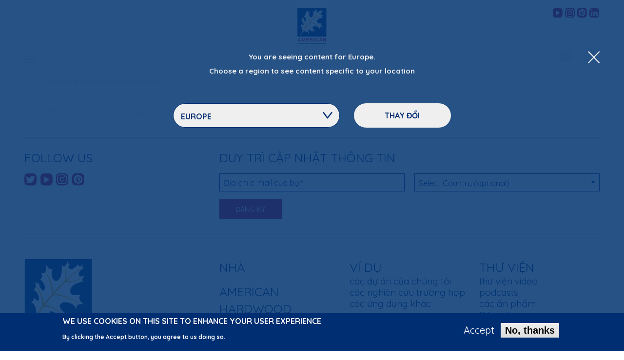

--- FILE ---
content_type: text/html; charset=UTF-8
request_url: https://www.americanhardwood.org/index.php/vi/node/1934
body_size: 34477
content:


<!-- THEME DEBUG -->
<!-- THEME HOOK: 'html' -->
<!-- FILE NAME SUGGESTIONS:
   ▪️ html--node--1934.html.twig
   ▪️ html--node--%.html.twig
   ▪️ html--node.html.twig
   ✅ html.html.twig
-->
<!-- 💡 BEGIN CUSTOM TEMPLATE OUTPUT from 'themes/ah/templates/layout/html.html.twig' -->
<!DOCTYPE html>
<html  lang="vi" dir="ltr" prefix="og: https://ogp.me/ns#" class="no-js" data-ahec_region="eu">
  <head>
    <meta charset="utf-8" />
<meta name="description" content="MultiPly environmental profile | Carbon footprint | LCA | American Hardwood Export Council | AHEC | U.S. Hardwoods" />
<meta property="og:site_name" content="American Hardwood" />
<meta property="og:title" content="MultiPly environmental profile" />
<meta property="og:description" content="A three dimensional modular cross laminated tulipwood pavilion designed by Waugh Thistleton Architects." />
<meta property="og:image" content="https://www.americanhardwood.org/sites/default/files/standard/2023-02/MultiPly_AHEC_Waugh%20Thistleton_Arup_Tulipwood%20CLT_9.jpg" />
<meta name="twitter:card" content="summary_large_image" />
<meta name="twitter:description" content="A three dimensional modular cross laminated tulipwood pavilion designed by Waugh Thistleton Architects." />
<meta name="twitter:title" content="MultiPly environmental profile" />
<meta name="twitter:image:alt" content="MultiPly environmental profile" />
<meta name="twitter:image" content="https://www.americanhardwood.org/sites/default/files/standard/2023-02/MultiPly_AHEC_Waugh%20Thistleton_Arup_Tulipwood%20CLT_9.jpg" />
<script type="text/javascript" data-pin-hover="1" async defer data-pin-height="0" data-pin-shape="rect" data-pin-color="gray" src="//assets.pinterest.com/js/pinit.js"></script>
<meta name="Generator" content="Drupal 10 (https://www.drupal.org)" />
<meta name="MobileOptimized" content="width" />
<meta name="HandheldFriendly" content="true" />
<meta name="viewport" content="width=device-width, initial-scale=1.0" />
<style>div#sliding-popup, div#sliding-popup .eu-cookie-withdraw-banner, .eu-cookie-withdraw-tab {background: #002e72} div#sliding-popup.eu-cookie-withdraw-wrapper { background: transparent; } #sliding-popup h1, #sliding-popup h2, #sliding-popup h3, #sliding-popup p, #sliding-popup label, #sliding-popup div, .eu-cookie-compliance-more-button, .eu-cookie-compliance-secondary-button, .eu-cookie-withdraw-tab { color: #ffffff;} .eu-cookie-withdraw-tab { border-color: #ffffff;}</style>
<meta http-equiv="ImageToolbar" content="false" />
<link rel="icon" href="/themes/ah/favicon.ico" type="image/vnd.microsoft.icon" />
<link rel="alternate" hreflang="en" href="https://www.americanhardwood.org/index.php/en/environmental-profile/multiply-environmental-profile" />
<link rel="canonical" href="https://www.americanhardwood.org/index.php/en/environmental-profile/multiply-environmental-profile" />
<link rel="shortlink" href="https://www.americanhardwood.org/index.php/en/node/1934" />

    <title>MultiPly environmental profile</title>
    <link rel="apple-touch-icon" sizes="180x180" href="/themes/ah/apple-touch-icon.png">
    <link rel="icon" type="image/png" href="/themes/ah/favicon-32x32.png" sizes="32x32">
    <link rel="icon" type="image/png" href="/themes/ah/favicon-16x16.png" sizes="16x16">
    <link rel="manifest" href="/themes/ah/manifest.json">
    <link rel="mask-icon" href="/themes/ah/safari-pinned-tab.svg" color="#002d72">
    <link rel="shortcut icon" href="/themes/ah/favicon.ico">
    <meta name="msapplication-config" content="/themes/ah/browserconfig.xml">
    <meta name="theme-color" content="#ffffff">
    <link rel="stylesheet" media="all" href="/sites/default/files/css/css_iDNFDewHy8caWwDyPp7sXrvuFcfS2JABhCxa_tiWuWk.css?delta=0&amp;language=vi&amp;theme=ah&amp;include=eJxtzzEOwyAMQNELETgSMuAEKwYjjIf29JVoqy5d3_ClDzVcLAnYZZkYyrQB7MGWZGmDcaFDi1nkJoybCHrG8A9jwROMlxsw4Zowqn6DP_HWhyUmrVicSibg2LAQRKZ-a3jTsenY5FfFhk4furCFBIruaTPFU6wXWCT9s_ACDFNQDw" />
<link rel="stylesheet" media="all" href="//fonts.googleapis.com/css?family=Quicksand:400,700" />
<link rel="stylesheet" media="all" href="/sites/default/files/css/css_FXxrBTo8cV4omU9UoKd-icoPBFSZNKcqMIoqgSWqto0.css?delta=2&amp;language=vi&amp;theme=ah&amp;include=eJxtzzEOwyAMQNELETgSMuAEKwYjjIf29JVoqy5d3_ClDzVcLAnYZZkYyrQB7MGWZGmDcaFDi1nkJoybCHrG8A9jwROMlxsw4Zowqn6DP_HWhyUmrVicSibg2LAQRKZ-a3jTsenY5FfFhk4furCFBIruaTPFU6wXWCT9s_ACDFNQDw" />

    
    <script>
      (function(i,s,o,g,r,a,m){i['GoogleAnalyticsObject']=r;i[r]=i[r]||function(){
                (i[r].q=i[r].q||[]).push(arguments)},i[r].l=1*new Date();a=s.createElement(o),
              m=s.getElementsByTagName(o)[0];a.async=1;a.src=g;m.parentNode.insertBefore(a,m)
      })(window,document,'script','https://www.google-analytics.com/analytics.js','ga');

      ga('create', 'UA-100887509-1', 'auto');
      ga('send', 'pageview');
    </script>
  </head>
  <body class="lang-vi section-indexphp region-guessed path-node node--type-standard">
  <a href="#main-content" class="visually-hidden focusable skip-link">
    Nhảy đến nội dung
  </a>
  
  

<!-- THEME DEBUG -->
<!-- THEME HOOK: 'off_canvas_page_wrapper' -->
<!-- BEGIN OUTPUT from 'themes/contrib/stable/templates/content/off-canvas-page-wrapper.html.twig' -->
  <div class="dialog-off-canvas-main-canvas" data-off-canvas-main-canvas>
    

<!-- THEME DEBUG -->
<!-- THEME HOOK: 'page' -->
<!-- FILE NAME SUGGESTIONS:
   ▪️ page--node--1934.html.twig
   ▪️ page--node--%.html.twig
   ▪️ page--node--standard.html.twig
   ▪️ page--node.html.twig
   ✅ page.html.twig
-->
<!-- 💡 BEGIN CUSTOM TEMPLATE OUTPUT from 'themes/ah/templates/layout/page.html.twig' -->

<div class="off-canvas-wrapper">
  <div class="inner-wrap off-canvas-wrapper-inner" id="inner-wrap" data-off-canvas-wrapper>

    <div class="off-canvas-content" data-off-canvas-content>
      
      <header class="invisible" role="banner" aria-label="Site header">
        <div class="header-wrapper">
          <div class="row collapse" data-equalizer="header">
            <div class="small-4 medium-4 large-4 columns" data-equalizer-watch="header">
              <div class="left-menu-icon-container content-bottom">
                                  <button class="menu-button button main-menu-button float-left" type="button" data-toggle="main-menu-dropdown"><span class="ah-icons-hamburger"></span></button>
                              </div>
            </div>
            <div class="small-4 medium-4 large-4 columns text-center" data-equalizer-watch="header">
              <div class="ah-logo">
                <a href="/en/eu" title="American Hardwood Export Council Home"><img alt="American Hardwood Export Council logo" title="American Hardwood Export Council Home" class="logo" src="/themes/ah/logo.svg" typeof="foaf:Image" data-pin-nopin="1">
                </a>
              </div>
            </div>
            <div class="small-4 medium-4 large-4 columns" data-equalizer-watch="header">
                              <div class="social-icons float-right">
                  

<!-- THEME DEBUG -->
<!-- THEME HOOK: 'region' -->
<!-- FILE NAME SUGGESTIONS:
   ▪️ region--header-social-media-links.html.twig
   ✅ region.html.twig
-->
<!-- 💡 BEGIN CUSTOM TEMPLATE OUTPUT from 'themes/ah/templates/layout/region.html.twig' -->
  

<!-- THEME DEBUG -->
<!-- THEME HOOK: 'block' -->
<!-- FILE NAME SUGGESTIONS:
   ▪️ block--ahec-europe-social-media-links-header.html.twig
   ▪️ block--social-media-links-block.html.twig
   ▪️ block--social-media-links.html.twig
   ✅ block.html.twig
-->
<!-- 💡 BEGIN CUSTOM TEMPLATE OUTPUT from 'themes/ah/templates/block/block.html.twig' -->
<section class="hide block-ahec-europe-social-media-links-header block block-social-media-links block-social-media-links-block" id="block-ahec-europe-social-media-links-header">
  
    

      

<!-- THEME DEBUG -->
<!-- THEME HOOK: 'social_media_links' -->
<!-- BEGIN OUTPUT from 'modules/custom/social_media_links/templates/social-media-links.html.twig' -->
<ul class="social-links no-bullet"><li><a href="https://www.youtube.com/user/americanhardwood" target="_blank"><span class="social-icon ah-icons-contact-youtube"></span><span class="show-for-sr">AHEC's YouTube channel</span></a></li><li><a href="https://www.instagram.com/ahec_europe" target="_blank"><span class="social-icon ah-icons-contact-instagram"></span><span class="show-for-sr">AHEC's Instagram feed</span></a></li><li><a href="https://www.pinterest.co.uk/aheceurope" target="_blank"><span class="social-icon ah-icons-contact-pinterest"></span><span class="show-for-sr">AHEC's Pinterest feed</span></a></li><li><a href="https://www.linkedin.com/company/american-hardwood-export-council" target="_blank"><span class="social-icon ah-icons-contact-linkedin"></span><span class="show-for-sr">AHEC's LinkedIn profile</span></a></li></ul>
<!-- END OUTPUT from 'modules/custom/social_media_links/templates/social-media-links.html.twig' -->


  </section>

<!-- END CUSTOM TEMPLATE OUTPUT from 'themes/ah/templates/block/block.html.twig' -->



<!-- THEME DEBUG -->
<!-- THEME HOOK: 'block' -->
<!-- FILE NAME SUGGESTIONS:
   ▪️ block--ahec-middle-east-africa-social-media-links-header.html.twig
   ▪️ block--social-media-links-block.html.twig
   ▪️ block--social-media-links.html.twig
   ✅ block.html.twig
-->
<!-- 💡 BEGIN CUSTOM TEMPLATE OUTPUT from 'themes/ah/templates/block/block.html.twig' -->
<section class="hide block-ahec-middle-east-africa-social-media-links-header block block-social-media-links block-social-media-links-block" id="block-ahec-middle-east-africa-social-media-links-header">
  
    

      

<!-- THEME DEBUG -->
<!-- THEME HOOK: 'social_media_links' -->
<!-- BEGIN OUTPUT from 'modules/custom/social_media_links/templates/social-media-links.html.twig' -->
<ul class="social-links no-bullet"><li><a href="https://twitter.com/AHECmea" target="_blank"><span class="social-icon ah-icons-contact-twitter"></span><span class="show-for-sr">AHEC's Twitter feed</span></a></li><li><a href="https://www.facebook.com/americanhardwoodIMEA" target="_blank"><span class="social-icon ah-icons-contact-facebook"></span><span class="show-for-sr">AHEC's Facebook page</span></a></li><li><a href="https://www.instagram.com/americanhardwood_mea" target="_blank"><span class="social-icon ah-icons-contact-instagram"></span><span class="show-for-sr">AHEC's Instagram feed</span></a></li></ul>
<!-- END OUTPUT from 'modules/custom/social_media_links/templates/social-media-links.html.twig' -->


  </section>

<!-- END CUSTOM TEMPLATE OUTPUT from 'themes/ah/templates/block/block.html.twig' -->



<!-- THEME DEBUG -->
<!-- THEME HOOK: 'block' -->
<!-- FILE NAME SUGGESTIONS:
   ▪️ block--ahec-india-social-media-links-header.html.twig
   ▪️ block--social-media-links-block.html.twig
   ▪️ block--social-media-links.html.twig
   ✅ block.html.twig
-->
<!-- 💡 BEGIN CUSTOM TEMPLATE OUTPUT from 'themes/ah/templates/block/block.html.twig' -->
<section class="hide block-ahec-india-social-media-links-header block block-social-media-links block-social-media-links-block" id="block-ahec-india-social-media-links-header">
  
    

      

<!-- THEME DEBUG -->
<!-- THEME HOOK: 'social_media_links' -->
<!-- BEGIN OUTPUT from 'modules/custom/social_media_links/templates/social-media-links.html.twig' -->
<ul class="social-links no-bullet"><li><a href="https://www.facebook.com/americanhardwoodIMEA" target="_blank"><span class="social-icon ah-icons-contact-facebook"></span><span class="show-for-sr">AHEC's Facebook page</span></a></li><li><a href="https://www.instagram.com/ahec_india" target="_blank"><span class="social-icon ah-icons-contact-instagram"></span><span class="show-for-sr">AHEC's Instagram feed</span></a></li><li><a href="https://www.linkedin.com/company/american-hardwood-export-council" target="_blank"><span class="social-icon ah-icons-contact-linkedin"></span><span class="show-for-sr">AHEC's LinkedIn profile</span></a></li></ul>
<!-- END OUTPUT from 'modules/custom/social_media_links/templates/social-media-links.html.twig' -->


  </section>

<!-- END CUSTOM TEMPLATE OUTPUT from 'themes/ah/templates/block/block.html.twig' -->



<!-- THEME DEBUG -->
<!-- THEME HOOK: 'block' -->
<!-- FILE NAME SUGGESTIONS:
   ▪️ block--ahec-oceania-social-media-links-header.html.twig
   ▪️ block--social-media-links-block.html.twig
   ▪️ block--social-media-links.html.twig
   ✅ block.html.twig
-->
<!-- 💡 BEGIN CUSTOM TEMPLATE OUTPUT from 'themes/ah/templates/block/block.html.twig' -->
<section class="hide block-ahec-oceania-social-media-links-header block block-social-media-links block-social-media-links-block" id="block-ahec-oceania-social-media-links-header">
  
    

      

<!-- THEME DEBUG -->
<!-- THEME HOOK: 'social_media_links' -->
<!-- BEGIN OUTPUT from 'modules/custom/social_media_links/templates/social-media-links.html.twig' -->
<ul class="social-links no-bullet"><li><a href="https://twitter.com/@ahec_anz" target="_blank"><span class="social-icon ah-icons-contact-twitter"></span><span class="show-for-sr">AHEC's Twitter feed</span></a></li><li><a href="https://www.facebook.com/@americanhardwoodANZ" target="_blank"><span class="social-icon ah-icons-contact-facebook"></span><span class="show-for-sr">AHEC's Facebook page</span></a></li><li><a href="https://www.instagram.com/ahec_anz" target="_blank"><span class="social-icon ah-icons-contact-instagram"></span><span class="show-for-sr">AHEC's Instagram feed</span></a></li></ul>
<!-- END OUTPUT from 'modules/custom/social_media_links/templates/social-media-links.html.twig' -->


  </section>

<!-- END CUSTOM TEMPLATE OUTPUT from 'themes/ah/templates/block/block.html.twig' -->



<!-- THEME DEBUG -->
<!-- THEME HOOK: 'block' -->
<!-- FILE NAME SUGGESTIONS:
   ▪️ block--ahec-southeast-asia-social-media-links-header.html.twig
   ▪️ block--social-media-links-block.html.twig
   ▪️ block--social-media-links.html.twig
   ✅ block.html.twig
-->
<!-- 💡 BEGIN CUSTOM TEMPLATE OUTPUT from 'themes/ah/templates/block/block.html.twig' -->
<section class="hide block-ahec-southeast-asia-social-media-links-header block block-social-media-links block-social-media-links-block" id="block-ahec-southeast-asia-social-media-links-header">
  
    

      

<!-- THEME DEBUG -->
<!-- THEME HOOK: 'social_media_links' -->
<!-- BEGIN OUTPUT from 'modules/custom/social_media_links/templates/social-media-links.html.twig' -->
<ul class="social-links no-bullet"><li><a href="https://twitter.com/ahecSEA" target="_blank"><span class="social-icon ah-icons-contact-twitter"></span><span class="show-for-sr">AHEC's Twitter feed</span></a></li><li><a href="https://www.facebook.com/americanhardwoodSEA" target="_blank"><span class="social-icon ah-icons-contact-facebook"></span><span class="show-for-sr">AHEC's Facebook page</span></a></li><li><a href="https://www.instagram.com/ahec_SEA" target="_blank"><span class="social-icon ah-icons-contact-instagram"></span><span class="show-for-sr">AHEC's Instagram feed</span></a></li></ul>
<!-- END OUTPUT from 'modules/custom/social_media_links/templates/social-media-links.html.twig' -->


  </section>

<!-- END CUSTOM TEMPLATE OUTPUT from 'themes/ah/templates/block/block.html.twig' -->



<!-- END CUSTOM TEMPLATE OUTPUT from 'themes/ah/templates/layout/region.html.twig' -->


                </div>
                            <div class="right-menu-icon-container content-bottom">
                                  <button class="region-button button main-menu-button float-right" type="button" data-toggle="region-dropdown"><span class="ah-icons-region"></span></button>
                                                  <button class="language-button button main-menu-button float-right" type="button" data-toggle="language-dropdown"><span class="ah-icons-language"></span></button>
                                                  <button class="search-button button main-menu-button float-right" type="button" data-toggle="search-dropdown"><span class="ah-icons-magnify"></span></button>
                                                  <button class="region-guessed-button button main-menu-button float-right" type="button" data-toggle="region-guessed-dropdown"></button>
                              </div>
            </div>
          </div>
        </div>
        <div class="row collapse">
          <div class="small-12 medium-12 large-12 columns">
                          <div class="dropdown-pane main-menu-dropdown-pane bottom blue-menu" id="main-menu-dropdown" data-dropdown data-auto-focus="false" data-v-offset="0" data-h-offset="0">
                <div class="blue-menu-bg"></div>
                <button class="close-dropdown-pane close-button" type="button" aria-label="Close Dropdown Menu"><span class="ah-icons-x-close" aria-hidden="true"></span></button>
                <div class="row">
                  <div class="small-10 medium-10 large-10 end columns">
                    <h2>Chào mừng bạn đến với AHEC <span class="region-name"></span></h2>
                    Not in <span class="region-name">Europe</span>? <button class="change-area" type="button">Đổi khu vực</button>
                  </div>
                </div>
                

<!-- THEME DEBUG -->
<!-- THEME HOOK: 'region' -->
<!-- FILE NAME SUGGESTIONS:
   ▪️ region--header-menu.html.twig
   ✅ region.html.twig
-->
<!-- 💡 BEGIN CUSTOM TEMPLATE OUTPUT from 'themes/ah/templates/layout/region.html.twig' -->
  

<!-- THEME DEBUG -->
<!-- THEME HOOK: 'block' -->
<!-- FILE NAME SUGGESTIONS:
   ✅ block--ah-main-menu.html.twig
   ▪️ block--system-menu-block--main.html.twig
   ▪️ block--system-menu-block.html.twig
   ▪️ block--system.html.twig
   ▪️ block.html.twig
-->
<!-- 💡 BEGIN CUSTOM TEMPLATE OUTPUT from 'themes/ah/templates/block/block--ah-main-menu.html.twig' -->
<nav role="navigation" aria-labelledby="block-ah-main-menu-menu" id="block-ah-main-menu" class="block-ah-main-menu hide-for-medium-only">
            
  <h2 class="block-title visually-hidden" id="block-ah-main-menu-menu">Main navigation</h2>
  

        

<!-- THEME DEBUG -->
<!-- THEME HOOK: 'menu__main' -->
<!-- FILE NAME SUGGESTIONS:
   ▪️ menu--main.html.twig
   ✅ menu--main--ah-main-menu.html.twig
   ▪️ menu--main.html.twig
   ▪️ menu.html.twig
-->
<!-- 💡 BEGIN CUSTOM TEMPLATE OUTPUT from 'themes/ah/templates/navigation/menu--main--ah-main-menu.html.twig' -->

              <div block="block-ah-main-menu" class="row">
                      <ul class="no-bullet main-menu small-12 large-4 columns">
                  <li class="nhà toplevel menu-item-1 childless">
        <a href="/vi" data-drupal-link-system-path="&lt;front&gt;">Nhà</a>              </li>
                            <li class="american-hardwood toplevel menu-item-2">
        <input type="checkbox" class="ah-menu-checkbox" id="mnu2"><label class="toggle" for="mnu2"><span></span><span></span></label><a href="/vi/american-hardwood" data-drupal-link-system-path="node/2040">American Hardwood</a>                                <ul class="no-bullet main-menu-submenu">
                          <li class="species-guide submenu-item-1 childless">
        <a href="/vi/american-hardwood/species-guide" data-drupal-link-system-path="node/2028">species guide</a>              </li>
                            <li class="so-sánh-các-loại-gỗ submenu-item-2 childless">
        <a href="/vi/american-hardwood/compare-species" data-drupal-link-system-path="american-hardwood/compare-species">so sánh các loại gỗ</a>              </li>
                            <li class="phân-hạng-gỗ-xẻ submenu-item-3 childless">
        <a href="/vi/american-hardwood/phan-hang-go-xe" data-drupal-link-system-path="node/137">phân hạng gỗ xẻ</a>              </li>
                            <li class="tìm-nguồn-cung-ứng-gỗ-cứng-hoa-kỳ submenu-item-4 childless">
        <a href="/vi/american-hardwood/tim-nguon-cung-ung-go-cung-hoa-ky" data-drupal-link-system-path="node/124">tìm nguồn cung ứng gỗ cứng Hoa Kỳ</a>              </li>
                            <li class="thermally-modified-timber-tmt submenu-item-5 childless">
        <a href="/vi/node/1791" data-drupal-link-system-path="node/1791">thermally-modified timber (TMT)</a>              </li>
                            <li class="structural-applications submenu-item-6 childless">
        <a href="/vi/node/1788" data-drupal-link-system-path="node/1788">structural applications</a>              </li>
                    </ul>
      
              </li>
                            <li class="hồ-sơ-môi-trường toplevel menu-item-3">
        <input type="checkbox" class="ah-menu-checkbox" id="mnu3"><label class="toggle" for="mnu3"><span></span><span></span></label><a href="/vi/node/1890" data-drupal-link-system-path="node/1890">HỒ SƠ MÔI TRƯỜNG</a>                                <ul class="no-bullet main-menu-submenu">
                          <li class="tính-hợp-pháp submenu-item-1 childless">
        <a href="/vi/environmental-profile/tinh-hop-phap" data-drupal-link-system-path="node/97">tính hợp pháp</a>              </li>
                            <li class="tính-bền-vững submenu-item-2 childless">
        <a href="/vi/environmental-profile/tinh-ben-vung" data-drupal-link-system-path="node/98">tính bền vững</a>              </li>
                            <li class="tác-động-môi-trường submenu-item-3 childless">
        <a href="/vi/environmental-profile/tac-dong-moi-truong" data-drupal-link-system-path="node/100">Tác Động Môi Trường</a>              </li>
                            <li class="environmental-profile-ahep submenu-item-4 childless">
        <a href="/vi/environmental-profile/american-hardwood-environmental-profile" title="American Hardwood Environmental Profile" data-drupal-link-system-path="node/143">Environmental Profile (AHEP)</a>              </li>
                            <li class="công-cụ-lca submenu-item-5 childless">
        <a href="/vi/node/1909" data-drupal-link-system-path="node/1909">công cụ LCA</a>              </li>
                            <li class="bản-đồ-hiện-trạng-rừng-tương-tác submenu-item-6 childless">
        <a href="/vi/node/1895" data-drupal-link-system-path="node/1895">bản đồ hiện trạng rừng tương tác</a>              </li>
                            <li class="project-environmental-profiles submenu-item-7 childless">
        <a href="/vi/node/1892" data-drupal-link-system-path="node/1892">project environmental profiles</a>              </li>
                            <li class="seneca-creek submenu-item-8 childless">
        <a href="/vi/node/1874" data-drupal-link-system-path="node/1874">Seneca Creek</a>              </li>
                            <li class="media submenu-item-9 childless">
        <a href="/vi/node/1871" data-drupal-link-system-path="node/1871">media</a>              </li>
                    </ul>
      
              </li>
              </ul>
                        <ul class="no-bullet main-menu small-12 large-4 columns">
                  <li class="ví-dụ toplevel menu-item-4">
        <input type="checkbox" class="ah-menu-checkbox" id="mnu4"><label class="toggle" for="mnu4"><span></span><span></span></label><a href="/vi/vi-du" data-drupal-link-system-path="node/136">VÍ DỤ</a>                                <ul class="no-bullet main-menu-submenu">
                          <li class="các-dự-án-của-chúng-tôi submenu-item-1 childless">
        <a href="/vi/examples/our-projects" data-drupal-link-system-path="examples/our-projects">các dự án của chúng tôi</a>              </li>
                            <li class="các-nghiên-cứu-trường-hợp submenu-item-2 childless">
        <a href="/vi/examples/case-studies" data-drupal-link-system-path="examples/case-studies">các nghiên cứu trường hợp</a>              </li>
                            <li class="các-ứng-dụng-khác submenu-item-3 childless">
        <a href="/vi/examples/other-applications" data-drupal-link-system-path="examples/other-applications">các ứng dụng khác</a>              </li>
                    </ul>
      
              </li>
                            <li class="tin-tức toplevel menu-item-5 childless">
        <a href="/vi/news-feed" data-drupal-link-system-path="news-feed">tin tức</a>              </li>
              </ul>
                        <ul class="no-bullet main-menu small-12 large-4 columns">
                  <li class="thư-viện toplevel menu-item-6">
        <input type="checkbox" class="ah-menu-checkbox" id="mnu6"><label class="toggle" for="mnu6"><span></span><span></span></label><a href="/vi/thu-vien" data-drupal-link-system-path="node/135">Thư Viện</a>                                <ul class="no-bullet main-menu-submenu">
                          <li class="thư-viện-video submenu-item-1 childless">
        <a href="/vi/library/videos" data-drupal-link-system-path="library/videos">thư viện video</a>              </li>
                            <li class="podcasts submenu-item-2 childless">
        <a href="/vi/library/podcasts" data-drupal-link-system-path="library/podcasts">podcasts</a>              </li>
                            <li class="các-ấn-phẩm submenu-item-3 childless">
        <a href="/vi/library/publications" data-drupal-link-system-path="library/publications">các ấn phẩm</a>              </li>
                            <li class="báo-cáo submenu-item-4 childless">
        <a href="/vi/library/reports" data-drupal-link-system-path="library/reports">Báo cáo</a>              </li>
                    </ul>
      
              </li>
                            <li class="giới-thiệu toplevel menu-item-7">
        <input type="checkbox" class="ah-menu-checkbox" id="mnu7"><label class="toggle" for="mnu7"><span></span><span></span></label><a href="/vi/about" data-drupal-link-system-path="node/2048">GIỚI THIỆU</a>                                <ul class="no-bullet main-menu-submenu">
                          <li class="what-we-do submenu-item-1 childless">
        <a href="/vi/about/what-we-do" data-drupal-link-system-path="node/2046">what we do</a>              </li>
                            <li class="liên-hệ submenu-item-2 childless">
        <a href="/about/contact-us/">liên hệ</a>              </li>
                            <li class="our-team submenu-item-3 childless">
        <a href="/vi/node/2056" data-drupal-link-system-path="node/2056">our team</a>              </li>
                            <li class="phân-bố-trong-khu-vực submenu-item-4 childless">
        <a href="/vi/about/regional-distribution" data-drupal-link-system-path="about/regional-distribution">phân bố trong khu vực</a>              </li>
                            <li class="our-members submenu-item-5 childless">
        <a href="/vi/about/our-members" data-drupal-link-system-path="node/2047">our members</a>              </li>
                    </ul>
      
              </li>
              </ul>
                    </div>
      


<!-- END CUSTOM TEMPLATE OUTPUT from 'themes/ah/templates/navigation/menu--main--ah-main-menu.html.twig' -->


  </nav>

<!-- END CUSTOM TEMPLATE OUTPUT from 'themes/ah/templates/block/block--ah-main-menu.html.twig' -->



<!-- THEME DEBUG -->
<!-- THEME HOOK: 'block' -->
<!-- FILE NAME SUGGESTIONS:
   ✅ block--ah-main-menu-medium.html.twig
   ▪️ block--system-menu-block--main.html.twig
   ▪️ block--system-menu-block.html.twig
   ▪️ block--system.html.twig
   ▪️ block.html.twig
-->
<!-- 💡 BEGIN CUSTOM TEMPLATE OUTPUT from 'themes/ah/templates/block/block--ah-main-menu-medium.html.twig' -->
<nav role="navigation" aria-labelledby="block-ah-main-menu-medium-menu" id="block-ah-main-menu-medium" class="block-ah-main-menu-medium show-for-medium-only">
            
  <h2 class="block-title visually-hidden" id="block-ah-main-menu-medium-menu">Main navigation medium</h2>
  

        

<!-- THEME DEBUG -->
<!-- THEME HOOK: 'menu__main' -->
<!-- FILE NAME SUGGESTIONS:
   ▪️ menu--main.html.twig
   ✅ menu--main--ah-main-menu-medium.html.twig
   ▪️ menu--main.html.twig
   ▪️ menu.html.twig
-->
<!-- 💡 BEGIN CUSTOM TEMPLATE OUTPUT from 'themes/ah/templates/navigation/menu--main--ah-main-menu-medium.html.twig' -->

              <div block="block-ah-main-menu-medium" class="row">
                      <ul class="no-bullet main-menu medium-6 columns">
                  <li class="nhà menu-item-1">
        <span class="ah-icons-menu-stroke hide"></span><a href="/vi" data-drupal-link-system-path="&lt;front&gt;">Nhà</a>              </li>
                            <li class="american-hardwood menu-item-2">
        <span class="ah-icons-menu-stroke hide"></span><a href="/vi/american-hardwood" data-drupal-link-system-path="node/2040">American Hardwood</a>                                <ul class="no-bullet main-menu-submenu">
                          <li class="species-guide submenu-item-1">
        <a href="/vi/american-hardwood/species-guide" data-drupal-link-system-path="node/2028">species guide</a>              </li>
                            <li class="so-sánh-các-loại-gỗ submenu-item-2">
        <a href="/vi/american-hardwood/compare-species" data-drupal-link-system-path="american-hardwood/compare-species">so sánh các loại gỗ</a>              </li>
                            <li class="phân-hạng-gỗ-xẻ submenu-item-3">
        <a href="/vi/american-hardwood/phan-hang-go-xe" data-drupal-link-system-path="node/137">phân hạng gỗ xẻ</a>              </li>
                            <li class="tìm-nguồn-cung-ứng-gỗ-cứng-hoa-kỳ submenu-item-4">
        <a href="/vi/american-hardwood/tim-nguon-cung-ung-go-cung-hoa-ky" data-drupal-link-system-path="node/124">tìm nguồn cung ứng gỗ cứng Hoa Kỳ</a>              </li>
                            <li class="thermally-modified-timber-tmt submenu-item-5">
        <a href="/vi/node/1791" data-drupal-link-system-path="node/1791">thermally-modified timber (TMT)</a>              </li>
                            <li class="structural-applications submenu-item-6">
        <a href="/vi/node/1788" data-drupal-link-system-path="node/1788">structural applications</a>              </li>
                    </ul>
      
              </li>
                            <li class="hồ-sơ-môi-trường menu-item-3">
        <span class="ah-icons-menu-stroke hide"></span><a href="/vi/node/1890" data-drupal-link-system-path="node/1890">HỒ SƠ MÔI TRƯỜNG</a>                                <ul class="no-bullet main-menu-submenu">
                          <li class="tính-hợp-pháp submenu-item-1">
        <a href="/vi/environmental-profile/tinh-hop-phap" data-drupal-link-system-path="node/97">tính hợp pháp</a>              </li>
                            <li class="tính-bền-vững submenu-item-2">
        <a href="/vi/environmental-profile/tinh-ben-vung" data-drupal-link-system-path="node/98">tính bền vững</a>              </li>
                            <li class="tác-động-môi-trường submenu-item-3">
        <a href="/vi/environmental-profile/tac-dong-moi-truong" data-drupal-link-system-path="node/100">Tác Động Môi Trường</a>              </li>
                            <li class="environmental-profile-ahep submenu-item-4">
        <a href="/vi/environmental-profile/american-hardwood-environmental-profile" title="American Hardwood Environmental Profile" data-drupal-link-system-path="node/143">Environmental Profile (AHEP)</a>              </li>
                            <li class="công-cụ-lca submenu-item-5">
        <a href="/vi/node/1909" data-drupal-link-system-path="node/1909">công cụ LCA</a>              </li>
                            <li class="bản-đồ-hiện-trạng-rừng-tương-tác submenu-item-6">
        <a href="/vi/node/1895" data-drupal-link-system-path="node/1895">bản đồ hiện trạng rừng tương tác</a>              </li>
                            <li class="project-environmental-profiles submenu-item-7">
        <a href="/vi/node/1892" data-drupal-link-system-path="node/1892">project environmental profiles</a>              </li>
                            <li class="seneca-creek submenu-item-8">
        <a href="/vi/node/1874" data-drupal-link-system-path="node/1874">Seneca Creek</a>              </li>
                            <li class="media submenu-item-9">
        <a href="/vi/node/1871" data-drupal-link-system-path="node/1871">media</a>              </li>
                    </ul>
      
              </li>
                            <li class="ví-dụ menu-item-4">
        <span class="ah-icons-menu-stroke hide"></span><a href="/vi/vi-du" data-drupal-link-system-path="node/136">VÍ DỤ</a>                                <ul class="no-bullet main-menu-submenu">
                          <li class="các-dự-án-của-chúng-tôi submenu-item-1">
        <a href="/vi/examples/our-projects" data-drupal-link-system-path="examples/our-projects">các dự án của chúng tôi</a>              </li>
                            <li class="các-nghiên-cứu-trường-hợp submenu-item-2">
        <a href="/vi/examples/case-studies" data-drupal-link-system-path="examples/case-studies">các nghiên cứu trường hợp</a>              </li>
                            <li class="các-ứng-dụng-khác submenu-item-3">
        <a href="/vi/examples/other-applications" data-drupal-link-system-path="examples/other-applications">các ứng dụng khác</a>              </li>
                    </ul>
      
              </li>
              </ul>
                        <ul class="no-bullet main-menu medium-6 columns">
                  <li class="tin-tức menu-item-5">
        <span class="ah-icons-menu-stroke hide"></span><a href="/vi/news-feed" data-drupal-link-system-path="news-feed">tin tức</a>              </li>
                            <li class="thư-viện menu-item-6">
        <span class="ah-icons-menu-stroke hide"></span><a href="/vi/thu-vien" data-drupal-link-system-path="node/135">Thư Viện</a>                                <ul class="no-bullet main-menu-submenu">
                          <li class="thư-viện-video submenu-item-1">
        <a href="/vi/library/videos" data-drupal-link-system-path="library/videos">thư viện video</a>              </li>
                            <li class="podcasts submenu-item-2">
        <a href="/vi/library/podcasts" data-drupal-link-system-path="library/podcasts">podcasts</a>              </li>
                            <li class="các-ấn-phẩm submenu-item-3">
        <a href="/vi/library/publications" data-drupal-link-system-path="library/publications">các ấn phẩm</a>              </li>
                            <li class="báo-cáo submenu-item-4">
        <a href="/vi/library/reports" data-drupal-link-system-path="library/reports">Báo cáo</a>              </li>
                    </ul>
      
              </li>
                            <li class="giới-thiệu menu-item-7">
        <span class="ah-icons-menu-stroke hide"></span><a href="/vi/about" data-drupal-link-system-path="node/2048">GIỚI THIỆU</a>                                <ul class="no-bullet main-menu-submenu">
                          <li class="what-we-do submenu-item-1">
        <a href="/vi/about/what-we-do" data-drupal-link-system-path="node/2046">what we do</a>              </li>
                            <li class="liên-hệ submenu-item-2">
        <a href="/about/contact-us/">liên hệ</a>              </li>
                            <li class="our-team submenu-item-3">
        <a href="/vi/node/2056" data-drupal-link-system-path="node/2056">our team</a>              </li>
                            <li class="phân-bố-trong-khu-vực submenu-item-4">
        <a href="/vi/about/regional-distribution" data-drupal-link-system-path="about/regional-distribution">phân bố trong khu vực</a>              </li>
                            <li class="our-members submenu-item-5">
        <a href="/vi/about/our-members" data-drupal-link-system-path="node/2047">our members</a>              </li>
                    </ul>
      
              </li>
              </ul>
                    </div>
      


<!-- END CUSTOM TEMPLATE OUTPUT from 'themes/ah/templates/navigation/menu--main--ah-main-menu-medium.html.twig' -->


  </nav>

<!-- END CUSTOM TEMPLATE OUTPUT from 'themes/ah/templates/block/block--ah-main-menu-medium.html.twig' -->



<!-- END CUSTOM TEMPLATE OUTPUT from 'themes/ah/templates/layout/region.html.twig' -->


              </div>
                                    <div class="dropdown-pane main-menu-dropdown-pane bottom blue-menu" id="region-dropdown" data-dropdown data-auto-focus="false" data-v-offset="0" data-h-offset="90">
              <div class="blue-menu-bg"></div>
              <button class="close-dropdown-pane close-button" type="button" aria-label="Close Dropdown Menu"><span class="ah-icons-x-close" aria-hidden="true"></span></button>
              <div class="row">
                <div class="small-12 medium-12 large-12 end columns">
                  

<!-- THEME DEBUG -->
<!-- THEME HOOK: 'region' -->
<!-- FILE NAME SUGGESTIONS:
   ▪️ region--header-region.html.twig
   ✅ region.html.twig
-->
<!-- 💡 BEGIN CUSTOM TEMPLATE OUTPUT from 'themes/ah/templates/layout/region.html.twig' -->
  

<!-- THEME DEBUG -->
<!-- THEME HOOK: 'block' -->
<!-- FILE NAME SUGGESTIONS:
   ✅ block--ah-region-switcher.html.twig
   ▪️ block--system-menu-block--region-switcher.html.twig
   ▪️ block--system-menu-block.html.twig
   ▪️ block--system.html.twig
   ▪️ block.html.twig
-->
<!-- 💡 BEGIN CUSTOM TEMPLATE OUTPUT from 'themes/ah/templates/block/block--ah-region-switcher.html.twig' -->
<div class="small-12 columns">
    <nav role="navigation" aria-labelledby="block-ah-region-switcher-menu" id="block-ah-region-switcher" class="block-ah-region-switcher">
                      
    <h2 class="block-title visually-hidden">Region switcher</h2>
    

        <h4 style="display:block;text-align:center"><span class="ah-icons-region"></span> Choose a region to see content specific to your location</h4>

          

<!-- THEME DEBUG -->
<!-- THEME HOOK: 'menu__region_switcher' -->
<!-- FILE NAME SUGGESTIONS:
   ▪️ menu--region-switcher.html.twig
   ✅ menu--region-switcher--ah-region-switcher.html.twig
   ▪️ menu.html.twig
-->
<!-- 💡 BEGIN CUSTOM TEMPLATE OUTPUT from 'themes/ah/templates/navigation/menu--region-switcher--ah-region-switcher.html.twig' -->
<div class="small-12 medium-12 large-9 columns">
  <svg xmlns="http://www.w3.org/2000/svg" viewBox="0 0 394.97 200.51" id="region_select_svg"><defs><style>.cls-1{fill:#fff;}g:hover .cls-1,g.hover .cls-1{fill:#eaaa00;cursor:pointer}</style></defs><title>Choose a region to see content specific to your location</title>
    <g id="svg_select_AHEC_Headquarters" title="AHEC Headquarters" data-region-url="https://www.ahec.org"><path class="cls-1" d="M100.44,62.77a.21.21,0,0,0,0-.07,1.13,1.13,0,0,0-.1-.13c-.06-.09,0,0,0-.06a1.71,1.71,0,0,0-.25-.22,1.5,1.5,0,0,0-.23-.15,9,9,0,0,0-1.1-.39l-.18,0h-.22l-.16,0-.07,0h0l-.3.12h0l0,0-.12.08-.12.1-.06,0a1.64,1.64,0,0,0-.21.25.76.76,0,0,0-.08.11l0,.07h0a2.58,2.58,0,0,0-.23.54h0s0,0,0,.06l0,.14,0,.26v.22a2.34,2.34,0,0,0,0,.26v.07h0s0,.09,0,.13l.06.13a.08.08,0,0,0,0,0l.17.24s0,0,0,0h0l.1.09.14.11h0l0,0a2,2,0,0,0,.34.14,2.54,2.54,0,0,0,.63.06,2.33,2.33,0,0,0,.69-.17,2.44,2.44,0,0,0,1.11-.87,2,2,0,0,0,.29-.68,1.08,1.08,0,0,0,0-.54A.47.47,0,0,0,100.44,62.77Z"/></g>
    <g id="svg_select_Europe" title="Europe" data-region-url="?region=eu"><path class="cls-1" d="M315.34,56.41c-1.52.68-1.2,1.32-.37,2,.3.26.6.51.92.74s.82.67.46,1.11-1,.09-1.3-.27a4.77,4.77,0,0,1-1.25-1.5c-.83-2.36-2.61-4-4-6-.39-.54-1-1.22-.24-1.67s.9.51,1.22,1c.84,1.17,1.63,2.38,2.5,3.53A2,2,0,0,0,315.34,56.41Z"/><path class="cls-1" d="M155.18,37.63c.33-.8,1.09-1.11,1.48-.88,1.76,1,3.42-.21,5.12,0a2.8,2.8,0,0,1,.78.07c.73.25,1.8.38,1.78,1.28s-1,1.11-1.82,1a2.07,2.07,0,0,0-1.43.53c-2,1.28-3.23,1.19-4.35-.74A2.14,2.14,0,0,0,155.18,37.63Z"/><path class="cls-1" d="M150.09,34.73c.57-.88.61-1,1.2-.71s1.13-.14,1.66-.26,1.22-.52,1.78.12A7.21,7.21,0,0,1,150.09,34.73Z"/><path class="cls-1" d="M146.31,21.18H150c-1.84.28-3.7.86-5.51.1Z"/><path class="cls-1" d="M179.67,41.8a1.42,1.42,0,0,1,0,2A2.68,2.68,0,0,1,179.67,41.8Z"/><path class="cls-1" d="M167.41,22.5l-.43-.88c.38-.11.78-.15.94.3S167.77,22.47,167.41,22.5Z"/><path class="cls-1" d="M235.69,34.3,234.15,32c0-.44-.08-.92.37-1.23.1,1.43,1.18,2.19,2.09,3.05,1.18,1.12.95,2.85-.49,3.26-.64.18-1.44.2-1.75-.47-.41-.91.83-.55,1-1.07A4.08,4.08,0,0,0,235.69,34.3Z"/><path class="cls-1" d="M266.55,29.19a6.81,6.81,0,0,1-4.71,0A9.51,9.51,0,0,1,266.55,29.19Z"/><path class="cls-1" d="M195.06,43.7a2.65,2.65,0,0,1,2.72,0A2.72,2.72,0,0,1,195.06,43.7Z"/><path class="cls-1" d="M206.11,36.63a3.14,3.14,0,0,1,3.14,0A4.64,4.64,0,0,1,206.11,36.63Z"/><path class="cls-1" d="M207.26,38.71c.47.1.88.24.74,1L206.11,39C206.51,39,207,39.1,207.26,38.71Z"/><path class="cls-1" d="M225,33.09c-.32.43.42,1-.13,1.33-.1.06-.47-.3-.71-.46Z"/><path class="cls-1" d="M235.69,34.3c.34.51.35.93-.3,1.19C234.93,35,235.39,34.65,235.69,34.3Z"/><path class="cls-1" d="M335.14,38a2.58,2.58,0,0,0-2.34-1.47,10.27,10.27,0,0,1-3.24-.8A38.11,38.11,0,0,0,315,32.78c-.43,0-1.18-.25-1.24.24-.22,1.77-1.14.79-1.81.5a2.25,2.25,0,0,0-1.3-.36c-2.61.57-5-.41-7.47-.91-4.81-1-9.7-1.62-14.59-2.16-.83-.1-2.85-1.55-2.87,1.11a.49.49,0,0,1-.35.12c-1.59-.6-3.23.81-4.81-.12-.33.09-.48.69-1,.34l-3.24-1.86c-.51-.29-1-.73-1.63-.45-1.39.61-2.82,0-4.24.17a19.9,19.9,0,0,1-3.91-.21,37,37,0,0,1-4.71,0c-.82,0-1.61.9-2.61.07.31-.22.51-.37.72-.5.69-.41,2.07-.31,1.94-1.3s-1.47-1.12-2.42-1.23a30.4,30.4,0,0,1-6.41-1c-.58-.2-1.52-.24-1.82.36-.58,1.12-1.47.86-2.35.88a17.33,17.33,0,0,0-4.47.67c-.61.17-1.5.25-1.55,1-.07,1.26-.84,1-1.62,1.05s-1.67-.4-2.34.47c-.85,1.13-2,1.55-3.21.69-.8-.58-.81.24-1.18.4a2,2,0,0,0,.28,1.77,3.11,3.11,0,0,0-.65-.54c-.67-.2-.85-.73-1-1.35a1.11,1.11,0,0,0-1.24-1,1.82,1.82,0,0,0-1.65.85c-.85,1.34-1.09,2.39.82,3,.53.16,1.33.52.87,1.21s-1.05,0-1.43-.34A5.92,5.92,0,0,0,225,33.09c-.29.28,0,1.15-.84.87-1.81-.27-3.62.72-5.45,0a1.13,1.13,0,0,0-1.22.49c-.57.87-1.86.66-2.35,1.67-.14.29-.6.26-.9.09a.56.56,0,0,1-.21-.83c.6-1.22-.35-1.23-1-1.15-2.55.33.06,1.57-.41,2.3-.63.22-1.56.26-1.9.72-1,1.34-2,1.11-3.36.78-.65-.16-.44.38-.12.69-.13.62-.27.65-1.15.31-1.55-1.9-1.55-1.92,0-2.39a12.69,12.69,0,0,1,3.14,0c1.33-.59.72-1.15-.08-1.57a14.13,14.13,0,0,0-5.24-1.56c-.78-.08-1.75,0-2.29-.39-1.7-1.33-3.65-1.33-5.62-1.53-1.29-.14-1.82,1.22-3,1.21-2,0-3.4,1.08-4.65,2.52-2,2.31-4.1,4.5-7,5.63-.58.22-1.33.18-1.65.89a2.68,2.68,0,0,1,0,2c.6,1.15.84,3.49,2.68,2.23,2.23-1.53,3.06-.71,4.08,1.1a3.48,3.48,0,0,1,.63,1.59c0,.49.29,1.13.78.78.85-.6,2.51-.47,2.27-2.23-.12-.82.41-1.32,1-1.76,1-.69,1-1.36.09-2.23-1.14-1.12-.93-2,.55-2.67,1.1-.48,2.19-.8,2.44-2.25.16-.86,1-.67,1.64-.6.38,0,.89,0,.94.5.06.7-.51.94-1,1.24-2.36,1.28-2.35,1.3-.71,4.25a24.68,24.68,0,0,0,2.72,0c1.32,0,2.8-1,4.32.85h-3.95c-.93,0-1.44.38-1,1.34s.2,1.33-.87,1.06c-1.33-.33-1.72.26-1.76,1.55,0,1-.75,2.13-1.74,1.93a6.33,6.33,0,0,0-3.72.59c-.7.26-2.9-.75-2.94-1.39,0-.34.41-.8-.23-.89-.46-.07-.61.38-.68.78s-.17,1-.82.74a.88.88,0,0,1-.39-1.2,5,5,0,0,0,.39-2.45c-2,1.1-2.32,1.67-1.63,3.37.53,1.3.11,1.58-1.14,1.66s-2.24,1-3.31,1.66c-1.77,1.05-2.53,4.13-5.45,3.08a.64.64,0,0,0-.36.08c.09,1.86-1.25.63-1.89.84-.42.13-1,0-1.12.53s.38.75.85.94c3.08,1.23,3.55,2.42,2.13,5.36a6.17,6.17,0,0,1-3.19.4,4.54,4.54,0,0,0,1.76-.28c-1.66-.53-3.39-.1-5.09-.35-.6-.1-1.23.3-1.21,1.36,0,1.28.34,2.59-.54,3.93-.35.54-.32,2.93.75,2.9,1.74,0,3,1.42,5.08.8,1.68-.49,2.69-1.11,3.29-2.39.78-1.63,1.37-3.26,3.3-3.88a1.37,1.37,0,0,0,.81-1.28c.09-1.45,1.12-1.63,2.09-1.29,1.14.41,2,.42,2.77-.56a1,1,0,0,1,1.7,0c1.33,2.29,3.75,3.21,5.73,4.68a1.62,1.62,0,0,1,.66,1.68c-.06.67-.65.69-1.15.87a2,2,0,0,1-1.86,0c-.32-.18-.8.13-.63.43.41.73,1.35.69,2,1.08s.84.08,1.28-.4c1-1,1.19-2.53,1.95-3.48.6-.75.54-.75,0-1.13-1.69-1.1-3.77-1.66-4.69-3.8-.19-.44-1.31-.53-.74-1.4s1.31-.54,1.91-.12c1.7,1.2,3.35,2.47,5,3.72.1.08.23.21.22.31-.17,2.1,1.43,3.43,2.21,5.12.33.7.44,1.71,1.52,1.41s1.15-1.18,1.13-2.07a4.4,4.4,0,0,0-.21-1.36c-.29-.75-.54-1.47.62-1.53.34,0,.75-.13,1.12-.16a9,9,0,0,1,1-1.92,3.06,3.06,0,0,1,2.8-1.67c1.48.15,2.87.91,4.37.9.77,0,1.52,0,2.3,0s1.62.16,2.43.18a6.78,6.78,0,0,0,2.33-.23,2.1,2.1,0,0,0,1.32-.94c.3-.68,0-1.5.19-2.21.34-1,1.49-1.4,2.45-1.6a21.75,21.75,0,0,1,3.31-.54,1.76,1.76,0,0,1,2,1.42c.16.63.11,1.31.3,1.93,0,.09,0,.11,0,.11l.07,0a1.73,1.73,0,0,0,.31.14c.26.12.52.21.78.32a2,2,0,0,1,1.12,2.89c-.22.57-.63,1.18-.34,1.81a2.82,2.82,0,0,0,1.28,1.25,3.23,3.23,0,0,0,3.65-.24c.7-.66.09-2,.25-2.87a3.14,3.14,0,0,1,.2-.59.4.4,0,0,1-.14-.32,4.85,4.85,0,0,1,.75-2.46c.35-.66.82-1.84-.07-2.3-.59-.31-1.25-.31-1.75-.8-.32-.32-.94-.88-1-1.35,0-.23.05-.33-.12-.51a1.63,1.63,0,0,0-.59-.29c-.3-.1-.61-.14-.92-.23-1.51-.49-1.58-2.61-.73-3.74a4.7,4.7,0,0,1,2.06-1.35,17.88,17.88,0,0,1,2.74-.89,6.17,6.17,0,0,1,2.83-.14c.94.24,1.26.92,1.9,1.54a4,4,0,0,0,2.8.88,8.25,8.25,0,0,1,3,.49,8.54,8.54,0,0,1,2,1.5A10.92,10.92,0,0,0,247.79,57a7.53,7.53,0,0,1,2.45,1.54,8.39,8.39,0,0,0,1.1,1.13,2.2,2.2,0,0,0,1.33.29c2.05-.11,3.81-1.54,5.93-1.32a7.25,7.25,0,0,0,3.11,0,9.46,9.46,0,0,0,1.59-1c.47-.27,1-.48,1.46-.7,1.68-.75,3.07-1.94,5-2a20.64,20.64,0,0,0,2.61-.09A6.46,6.46,0,0,0,275,53.47a6.26,6.26,0,0,1,2.8-1.17,3.08,3.08,0,0,1,2.61,1c.41.4.63.6,1.21.39a15.33,15.33,0,0,1,1.45-.61,5.23,5.23,0,0,1,1.72,0,3.81,3.81,0,0,0,1.67-.23c.54-.2.91-.42.75-1a5.53,5.53,0,0,1-.36-1.44,1.61,1.61,0,0,1,.94-1.35,5,5,0,0,1,2.29-.3c1.34-.1,1-1.69,1-2.58a2.24,2.24,0,0,1,1.07-2c1.39-.86,3.31-.42,4.77,0,.73.2,1.45.5,2.19.65a4.08,4.08,0,0,1,2.3.83,7.79,7.79,0,0,1,1.14,1.72,7.32,7.32,0,0,0,.37-1.18,1.68,1.68,0,0,1,1.88-1.57c2.27-.06,4.54-.73,6.8.31a3.24,3.24,0,0,0,2.54-.12c-.4-.88-1.24-1.84-.19-2.49a1.89,1.89,0,0,1,2.67.38,1.79,1.79,0,0,0,.28.27c.6.48,1.06.38,1.42-.3.12-.22-.15-.79.42-.62.36.11.93.47.75.78-.55,1,.06,2.38-.77,3.14-1.39,1.27-.74,2.21.25,3.13a68.08,68.08,0,0,1,5,4.8c.48.54,1,1.16,1.86.74s.43-1.17.24-1.77.17-1,.3-1.5.43-1.3,0-1.71c-1.18-1.13-1.43-3.14-3.44-3.52a1.28,1.28,0,0,1-.92-1.85c.34-.83,1-.28,1.64-.19,1.35.21,3.16.3,3.86-.76,1-1.5,2-2.27,3.86-2.17a11.91,11.91,0,0,0-2.24-1.51c-.53-.31-1.07-.64-.77-1.38s.92-.49,1.38-.37a12.5,12.5,0,0,1,4.23,1.5,1.18,1.18,0,0,0,1.53-.13C336.11,38.78,335.35,38.39,335.14,38Zm-99.31-1.61c-.47.16-.53-.17-.39-.55,0-.58.4-1.08.46-1.67a11,11,0,0,0-.65-1.1c.3.32.64.63.9,1C237,35.1,236.89,36,235.83,36.36Z"/><path class="cls-1" d="M171.67,52c.86-1.25.16-1.82-1-2.05-1.73-.34-1.37-1.78-1.39-2.81s1.16-1.44,2.07-1.77c.27-.09.92.09.77.25-1.2,1.3,1,2,.44,3.18,1.5.73,1.76,2.28,2.4,3.58-.06.38.71.44.35.93.54,1.66-.19,2-1.72,1.86a12,12,0,0,0-3.09.3c-.43.08-.93.47-1.08-.2s.51-.43.83-.56.69-.28,1-.42c-.19-1-1.43.25-1.44-.76,0-.54.79-.31,1-.7S171.5,52.39,171.67,52Z"/><path class="cls-1" d="M169.86,50.64c-1.52.22-.34,2.12-1.84,2.38a2.93,2.93,0,0,0-1.05.51c-.48.32-.67,1.3-1.54.74s-.61-1.19-.14-1.86c.09-.14.19-.38.13-.51-.24-.51-.81-1.4-.1-1.43,1.3-.07,2.28-1.71,3.7-.72A6.33,6.33,0,0,1,169.86,50.64Z"/><path class="cls-1" d="M184.26,68.12c-.17.82-.09,1.76-1.11,1.7s-.68-1-.71-1.68a.79.79,0,0,1,.15-.56c.79-.69-.5-2,.73-2.52C183.65,66.12,184,67.18,184.26,68.12Z"/><path class="cls-1" d="M172.49,64.13c-1.88,1.24-3.9.25-5.84.61l0-.49h4.43Z"/><path class="cls-1" d="M175.32,53.33c.09-.39-.91-.36-.35-.93.35,0,.79-.48,1,0S175.73,53.15,175.32,53.33Z"/><path class="cls-1" d="M171.67,52c.29.8-.5.57-.78.83C170.52,52,170.8,51.72,171.67,52Z"/><path class="cls-1" d="M121.46,56.71c-1.59-.46-1-1-.42-1.91,1.08-1.78.78-4.77-.58-5.3a3.2,3.2,0,0,1-2.1-3c-.35-2.37-1-2.63-3.06-1.42-1.34.78-2.52.22-2.33-1.26s-.79-2-1.84-2.33c-1.87-.57-6.25,2.24-6.25,4.2,0,2.21-1.32,3-2.93,3.66-1.28.5-2.22,1-2.17,2.61a1.15,1.15,0,1,1-2.21-.32c.54-1.34-.2-1.91-1.22-2.46-1.45-.78-2.87-1.6-4.25-2.49-2-1.33-2-2.45.05-3.84,2.73-1.85,6.2-2.14,8.78-4.27a8.51,8.51,0,0,0,2.56-1.27c1-.89,2.36-.15,3.47-.65.79-.27,1.19-1,1.76-1.53a.93.93,0,0,0,.15-1.4c-.43-.5-.94-.38-1.43-.1-.28.16-.54.38-.81.56-2,1.39-2.8,1.16-3.58-1.13-.28-.82-.59-1.51-1.55-1.51a1.81,1.81,0,0,0-1.94,1.37c-.2.71-.44,1.54-1.25,1.61-2.47.21-4.93,1-7.42.14a3.08,3.08,0,0,0-1.71-.32c-3,.93-5.69.48-8.68-.51-4.54-1.51-9.4-.79-14.13-.59a26.17,26.17,0,0,1-5.87-.4,35.65,35.65,0,0,0-19.22,1.49c-.54.21-1.3.36-1,1.15.45,1.41-.55,1.36-1.37,1.51a16,16,0,0,0-2.33.38c-.74.26-2.29.2-1,1.77.48.6-.32.72-.67.87-1.39.61-2.79,1.18-4.19,1.73-.8.31-1.47.74-1.44,1.66s.17,1.62,1.11,1.9c.48.14.9.28.7.93-.45,1.37.3,1.09,1.09.79,1.89-.73,3.68-1.79,5.76-1.94a15.92,15.92,0,0,0,5.83-1.69c2.49-1.23,6.43.92,7.42,3.47,1.25,3.2.06,7.08,2.81,9.82.12.11.06.54-.07.7-.24.33-.59.2-.85,0s-.54-.56-.83-.84-.68-.75-1.17-.36-.22.86,0,1.24c.77,1.1.4,2.09-.16,3.13-1.47,2.79-3,5.58-4.32,8.43-1.05,2.23-.91,5.25.53,6.48a5.91,5.91,0,0,1,2.08,6.07c-.51,3.15,1.23,5,3,7,.25.28.48.73,1,.47s.27-.7.08-1c-1.16-2-.9-4.52-2.27-6.48a1.2,1.2,0,0,1,.63-1.93,1.09,1.09,0,0,1,1,.05,2.34,2.34,0,0,1,.19-.46A2.05,2.05,0,0,1,55,78.24c1.64.3,2.81,1.82,4.32,2.44s3,.42,4.45.73c2.89.63,4.69,3.12,7.12,4.57.61-1,1.22-2.07,1.82-3.12S74.1,81.3,75.28,82a2.76,2.76,0,0,0,3-.15A4,4,0,0,1,80.8,81c1.94.27,3.15,1.08,3.16,3.24A1.63,1.63,0,0,0,85.88,86c1.12-.12,1.42-1.08,1.44-2a5.54,5.54,0,0,0-.26-2c-.59-1.67.08-2.71,1.43-3.64,2.87-2,5.69-4,6.76-7.67.15-.5.8-.84,1.17-1.29,2.26-2.75,6.27-3.2,8.32-6.37.45-.71,2.55-1.82,3.39-.54,1.33,2,2,.13,2.76-.21,1.11-.49,1.08-1.45.36-2.45-1.45-2-.69-3.83,1.71-4.1a16.16,16.16,0,0,1,3-.06,2.83,2.83,0,0,0,2.37-.66c.29-.27.7-.87,1.13-.33s-.23.78-.54,1.07c-.57.54-1.3,1-1.08,1.94s1.15,1.13,2,1.27a4,4,0,0,1,.56.18c.62.22,1.28.26,1.41-.51S122.39,57,121.46,56.71ZM99.09,66.07A2.62,2.62,0,0,1,96,64.72a3,3,0,0,1,.44-2.93,2.79,2.79,0,0,1,1.16-.91,2.74,2.74,0,0,1,.68-.14c.11-.1,3.28.87,3.31,2.37A3.19,3.19,0,0,1,99.09,66.07Z"/><path class="cls-1" d="M146.31,21.18c5.73-.6,11.44-1.33,17.15.3a14.67,14.67,0,0,0,3.52.14c.23.25.71.39.43.88a4.78,4.78,0,0,0-3.74,2.41c-.69,1.17-2.34,1.42-2.56,3.31-.13,1.1-2,1.41-3.41,1.27-.4,0-1-.23-1.18.36s.51.66.9.82,1.09.31,1.12.94c.05.8-.68.8-1.21,1-.9.36-1.5,1.31-2.6,1.26a31.82,31.82,0,0,0-4.64.85c-2.07,2.31-5,2.66-7.77,3.27-2.23.49-2.65,2.54-4,3.73-.86.75-1.31,2-2.73,1.76-2.37-.44-3.85-1.79-4-3.65-.19-2-.4-4.09,2-5.26,1-.48.23-2.13,1.47-2.66.14-.06-.29-.53-.61-.6-1.25-.27-1.55-.88-1.11-2.14.49-1.44-.35-2.06-1.74-2.07a10.19,10.19,0,0,1-4.64-.59c-.51-.25-1-.51-.88-1.14a1,1,0,0,1,1-.86c4.63-.27,8.64-3.2,13.37-3.06,1.37,0,2.75-.12,4.13-.18,1.72.38,3.45,0,4.73.17.71-.1.35-.46.48-.23s0,.13-.14.14A6.67,6.67,0,0,1,146.31,21.18Z"/><path class="cls-1" d="M112,33.07c-1.84-.2-3.79-1.19-6-.78-.89.16-.76-.68-.48-1.26a3.27,3.27,0,0,1,2.85-1.84,28.75,28.75,0,0,1,4.23.3c1,.08,2,1.1,2.83-.52.24-.51,1.26-.24,1.47.35.56,1.59,1.86,1.86,3.24,2.14,1,.21,1.87.82,1.06,1.91-1.09,1.49-.16,1.66.95,1.66a1.72,1.72,0,0,1,1.86,1.41c.18.8-.54,1.28-1.13,1.71s-1.21.55-1.68-.2a2.17,2.17,0,0,0-1.54-1.1c-.5-.09-1-.11-1.17.42s.34.65.65.79a1.24,1.24,0,0,1,.67,1.8,1.19,1.19,0,0,1-1.68.52c-.82-.34-1.09-.22-.7.73.21.5-.33.66-.72.64a2.21,2.21,0,0,1-1.3-.31c-1.48-1.32-2.73-3-5.17-2.26a.89.89,0,0,1-.92-1c.14-.59.82-.43,1.16-.3,2.35.93,3.43-1.2,5-2.06.74-.4.68-1.06.08-1.63A3.61,3.61,0,0,0,112,33.07Z"/><path class="cls-1" d="M91.92,34.13c-2.22-1.62-4.42-.24-6.69.13-2.06.33-3-.73-2.28-2.58.38-1-.13-1.08-.79-.9a9.13,9.13,0,0,0-2.17.9,1.41,1.41,0,0,1-2.06-.46c-.65-1,.39-1.23.93-1.54,2-1.15,3.93-2,6.63-1.34a30,30,0,0,1,5.44,1.48c.72.33,1.37-.29,2-.52.5-.18,1-.36,1.46.12A1.13,1.13,0,0,1,94.62,31c-.15.19-.37.52-.3.68C95.54,34.45,93.07,33.42,91.92,34.13Z"/><path class="cls-1" d="M120.23,21.56a7.45,7.45,0,0,1,7.15-.63,3.17,3.17,0,0,0,2.66,0,2.73,2.73,0,0,1,.74-.27c1.16-.23,2.95-.66,3.2.39s-1.57.74-2.5,1c-3.61,1-7.24,1.93-10.83,3a27.26,27.26,0,0,1-6.73,1.41c-.75,0-1.61.23-2.24-.85,1.57-.63,3.26-.44,4.78-.88,1.12-.33,2.86-.08,2.65-2.13C118.7,21.39,120.19,22.27,120.23,21.56Z"/><path class="cls-1" d="M86.66,26.83c1.84-1.82,3.4-2.09,5.1-1.09.5.3,1,.64,1.48,1,.83.56,1.63,1.23,2.49,0,.38-.55.93-.38,1.38,0,.25.19.6.5.58.73,0,.65-.71.77-1.18.8-1.51.12-3,.12-4.52.16-.19,0-.53,0-.56-.12C90.61,25.82,88.57,26.73,86.66,26.83Z"/><path class="cls-1" d="M103,37.12c1.25-1,2.68-.25,4-.45-.72.65-1.65.11-2.7.53.7.57,1.29,1.07,1.9,1.56.35.29.48.61.15,1-.18.22-.48.38-.66.15-1.05-1.3-1.91-.39-2.82.19-.37.23-.74.67-1.22.34s-.46-.88-.21-1.39C101.65,38.18,102.58,37.88,103,37.12Z"/><path class="cls-1" d="M115.3,28.11c-2.7.95-5-.42-7.67-.42C108.86,26.31,112.71,26.62,115.3,28.11Z"/><path class="cls-1" d="M100,28.28c.69.09,1.2.07,1.4.58s-.18.85-.5,1.16a3.36,3.36,0,0,1-2.64,1.07c-.67-.07-1.4-.43-1.46-1.1s.76-.53,1.2-.52C99,29.49,98.92,27.64,100,28.28Z"/><path class="cls-1" d="M113.74,24.06c-1,.29-2.51.93-2.74,0-.29-1.24,1.41-1.34,2.42-1.67a3.05,3.05,0,0,1,2.1.22c.45.18,1.15.32,1,1s-.78.55-1.31.51c-.46-.45-1-.1-1.56-.27,0,.05,0,.12,0,.16S113.7,24,113.74,24.06Z"/><path class="cls-1" d="M102,28c-.4-.08-.91-.17-1.41-.3s-.92-.4-.76-.95c.2-.71.75-.34,1.11-.17.76.38,1.39-.1,2.08-.19s1.35-.31,1.5.41-.74.77-1.24,1A6.36,6.36,0,0,1,102,28Z"/><path class="cls-1" d="M106.79,28.74a5.33,5.33,0,0,1-3.09,1.56c-.2,0-.44-.15-.67-.23.09-.23.11-.53.28-.67A3.42,3.42,0,0,1,106.79,28.74Z"/><path class="cls-1" d="M120.23,21.56c.43.67-.23.44-.45.49a.93.93,0,0,0-.67.54c-1.65-.06-1.65-.06-2.73-.79C117.68,21.07,119,21.76,120.23,21.56Z"/><path class="cls-1" d="M103,37.12c.11,1.14-.88,1.4-1.55,1.92l-.47-.45Z"/><path class="cls-1" d="M104.05,24.45c-.35,0-.85.22-.86-.39,0-.45.45-.62.82-.7.86-.17.73.46.71,1A.47.47,0,0,1,104.05,24.45Z"/><path class="cls-1" d="M113.74,24.06a1.08,1.08,0,0,1-.36-.11c-.18-.14-.16-.32.09-.31.61,0,1.29-.24,1.76.4Z"/><path class="cls-1" d="M104.05,24.45l.67-.12c.41.1,1.08.33.66.73S104.35,25,104.05,24.45Z"/></g>
    <g id="svg_select_Japan" title="Japan" data-region-url="http://www.ahec-japan.org"><path class="cls-1" d="M320.77,72.12c1.61,1.92,1.56,1.87-.56,2.53-.63.19-1.63.28-1.93,1.14s-.85.91-1.56.79c-.21-.19-.08-.54-.3-.72a.71.71,0,0,1,0,.72,5.79,5.79,0,0,1-2.07.82c-.44-.22-.65-.69-1.06-.94s-.74-.33-1-.7c-.08-1.47.85-1.89,2.07-1.89,1,0,2.06.19,2-1.38a.73.73,0,0,1,.43-.57c2.76-.55,1.57-2.25,1-3.69a3.21,3.21,0,0,1-.21-1.52c.44-1,1-.69,1.51-.09.37,1,1.61,1.57,1.54,2.84A3.55,3.55,0,0,0,320.77,72.12Z"/><path class="cls-1" d="M317.1,66.66c0-.86-2.49-1.5-.21-2.62.42-.2-.15-.63-.37-.91s-.89-.82-.38-1.34.91.15,1.36.33c.9.34,1.66,1.19,2.67,1s1.14.74,1.32,1.14c.31.71-.38.66-.94.71s-.11,1.74-1.4,1.19C318.26,65.49,317.72,66.25,317.1,66.66Z"/><path class="cls-1" d="M312.35,75.76c.43,0,.9-.06,1.24.32a3.87,3.87,0,0,1,.44,3.26c-2.27,1.06-1.42-2.21-3-2.14A1.49,1.49,0,0,1,312.35,75.76Z"/><path class="cls-1" d="M317.1,66.66c.61-.45.8-2.71,2-.48v.44a1.18,1.18,0,0,0-1.52.09Z"/><path class="cls-1" d="M316.44,76.58c.06-1.16-1.38-.44-1.66-1.37,1.45-.6,1.79.24,1.94,1.37h-.28Z"/><path class="cls-1" d="M314,79.34c.31-1.15-.33-2.17-.44-3.26a1.92,1.92,0,0,1,.78,1.32C314.33,78.06,314.64,78.78,314,79.34Z"/><path class="cls-1" d="M320.77,72.12c-.91-.86-.55-1.76-.08-2.66A5.7,5.7,0,0,1,320.77,72.12Z"/></g>
    <g id="svg_select_Greater_China" title="Greater China" data-region-url="http://www.ahec-china.org"><path class="cls-1" d="M305.16,91a1.19,1.19,0,0,1-.73-.56c-.89-1.26-.06-2.29.42-3.36a.64.64,0,0,1,.87-.2c.26.13.66.46.63.63-.23,1.12-.56,2.21-.88,3.31C305.45,90.91,305.26,91,305.16,91Z"/><path class="cls-1" d="M311.6,58.25c-.13-2.73-1.75-4.73-3.51-6.57a2.58,2.58,0,0,0-2.92-.66c-1.41.63-2.27-.7-3.32-1.12-.44-.17-.12-.8.2-1.43-.19-.33-.38-.66-.59-1-.38-.55-.61-1.22-1.26-1.5a18.53,18.53,0,0,0-2-.43c-.68-.22-1.36-.43-2.06-.6-1.07-.25-3.29-.74-3.95.54-.43.84.16,2-.18,2.86a2.21,2.21,0,0,1-1.63,1.39c-.79.13-2.84-.3-2.44,1.11.26.91.64,1.81-.27,2.52a4.31,4.31,0,0,1-2.19.76c-.57,0-1.13-.1-1.7-.1a3.29,3.29,0,0,0-1.39.44,2,2,0,0,1-2.16,0c-.77-.58-1.16-1.31-2.26-1.23-1.91.14-3.08,1.92-4.8,2.5-1.42.47-2.95,0-4.38.38a8.27,8.27,0,0,0-2.23,1.1c-.87.53-1.86.82-2.74,1.33a12.73,12.73,0,0,1-1.54.95,4,4,0,0,1-1.22.31,20.94,20.94,0,0,1-2.74-.22c-1.81-.09-3.44,1.07-5.21,1.3a3.32,3.32,0,0,1-2.31-.41c-.71-.49-1.15-1.27-1.87-1.77a14.15,14.15,0,0,0-2.4-1.2,8.44,8.44,0,0,1-2.22-1.36,5.89,5.89,0,0,0-1.89-1.31,10.7,10.7,0,0,0-2.88-.32,4.86,4.86,0,0,1-2.41-.7,3.68,3.68,0,0,1-.94-.86,2.49,2.49,0,0,0-.74-.74,4.1,4.1,0,0,0-2.72,0,16.5,16.5,0,0,0-2.41.77,3.72,3.72,0,0,0-1.87,1.18c-.3.46-.47,1.65.07,2s1.18.28,1.7.56a1.58,1.58,0,0,1,.8.75,1.94,1.94,0,0,1,.06.58c.35.35.57.83,1,1,.65.3,1.38.32,1.83,1a2.63,2.63,0,0,1,.14,2.48,14.42,14.42,0,0,0-.88,2,7.16,7.16,0,0,1,4.31-.29,3.5,3.5,0,0,1,1.44.51,7.11,7.11,0,0,0,1.71,1.12,10.15,10.15,0,0,0,2.7.17,4.76,4.76,0,0,1,2.17.79,9.13,9.13,0,0,1,1.89,1.56,1.74,1.74,0,0,1,.44.67,7.21,7.21,0,0,0,.27,1,5.8,5.8,0,0,0,3.12,3,8.68,8.68,0,0,1,1.42-1,13.78,13.78,0,0,1,2.72-1.28,3.51,3.51,0,0,1,2.43-.09,2.31,2.31,0,0,1,1.35,1.85,9.52,9.52,0,0,0,.64,2.74,2.11,2.11,0,0,1,.45,1.29l.3.09c.21,0,.44.06.66.12a1.9,1.9,0,0,1,.45.26c.13.06.3,0,.44.1a1.27,1.27,0,0,1,.58,1.16c-.06.54-.49.85-.67,1.33s.14.64.49.78a11,11,0,0,0,3.09.29,14.38,14.38,0,0,1,3.57,1c.62.21,1.24.46,1.86.69a2.19,2.19,0,0,1,.74.35,1.39,1.39,0,0,1,.31.54,8.47,8.47,0,0,0,.65,1.13,7.3,7.3,0,0,1,1.32,3.1,3.33,3.33,0,0,1-.07,1,15.69,15.69,0,0,1,5.41-.72c2.09.07,4.09.6,6.17.78a14.48,14.48,0,0,1,4,.5,4.31,4.31,0,0,1,2.34,2.47,1.5,1.5,0,0,1,1.86.71c.42.65.73.66,1.13,0s1.15-.52,1.76-.7c3.68-1.1,6.53-3,7.33-7.14a8.07,8.07,0,0,0-3.23-8.67c-1.43-1.08-1.39-2.09.18-3,.83-.5,1.08-.82.07-1.16-.61-.21-1.44-1-2,.15-.18.38-.53.46-.76.11-.67-1-3.22-1.56-.75-3.32.4-.29.35-1.25,1.13-1.13s.65.79.53,1.4a1.06,1.06,0,0,0,.7,1.26c.51.19.59-.33.85-.61,1-1.08,2.14-1,2.71.34.3.67.59,1.15,1.36,1.21s1.15.76,1.34,1.48a17.2,17.2,0,0,0,.53,1.9c.36.88.95,1.45,2,1a1.43,1.43,0,0,0,1-2c-.23-.7-.43-1.52-1.08-1.83-2.68-1.29-2.78-3.25-1.66-5.62a.4.4,0,0,0,0-.19c.05-1.15.74-1.46,1.56-.86,1.61,1.14,2.17.12,2.51-1.13A17.73,17.73,0,0,0,311.6,58.25Z"/></g>
    <g id="svg_select_Southeast_Asia" title="Southeast Asia" data-region-url="?region=sea"><path class="cls-1" d="M303.63,109.78a26.73,26.73,0,0,1,2.74,2.42c.31.35-.18,1-.73,1.19-1.62.58-1.52,1.55-.64,2.71.57.75,2.22,1.58-.16,2.1.48,2-2,2.89-1.86,4.73,0,.82-.37,1.14-1,1-1.83-.28-3.82-.3-5.39-1.12-.9-.46-1.17-2.26-1.56-3.51a17.55,17.55,0,0,0-.29-1.92.71.71,0,0,1,.61-1c3.58-.56,5.55-3.15,7.41-5.87C302.92,110.24,302.8,109.71,303.63,109.78Z"/><path class="cls-1" d="M291.49,123.79a14.24,14.24,0,0,1-.4,1.52c-.46,1.28-.88,1.42-2.06.37a18.78,18.78,0,0,1-3.74-5.28,64,64,0,0,0-3.54-5.54c-.45-.63-1.58-.82-2.28-1.43-.48-.43-.94-.89-.56-1.5s1-.35,1.45-.13c1.92.92,4.11,1.55,4.79,4,.05.18.19.48.3.48,3.35.12,3.06,3.92,5.26,5.22C291.34,121.86,291.58,122.62,291.49,123.79Z"/><path class="cls-1" d="M307.64,126c-1,.54-1.63.59-1-.82.17-.4.27-.92-.06-1.06-1.6-.66-.61-1.67-.41-2.56a2.57,2.57,0,0,1,.35-.87c.69-1-.25-2.49,1.25-3.22,1.22-.6,2.22,0,3.31.23a1.11,1.11,0,0,0,.55-.11c.39-.15.14-1.24,1-.7.15.1.17.48.15.72,0,.72-.61.94-1.18,1.15a1.24,1.24,0,0,1-1.27-.23,1.33,1.33,0,0,0-1.93.23c-.36.38-.89.72-.59,1.31s.74-.16,1.14-.1a2,2,0,0,0,1.33-.25.56.56,0,0,1,.84.22c.21.48-.15.76-.57.79-1.57.13-1.44.95-.87,2,.09.16,0,.43.1.57.49.62,1.22,1.35.6,2s-1.21-.55-1.94-.5c-.41-.68-.54-1.36-.22-1.77C307.74,123.73,308.19,125,307.64,126Z"/><path class="cls-1" d="M302.43,129.12c1,.75,2.2-.22,3.25.53a2.32,2.32,0,0,1-2.32.65c-1.77-.77-3.59-.15-5.33-.48-2.16-.42-4.27-1.07-6.4-1.64a.84.84,0,0,1-.65-1.05.87.87,0,0,1,1.16-.75,8.47,8.47,0,0,1,2.08.53c.81.37,1.44,1.15,2.37.08.37-.43,3.6,1.11,4,1.75C301.09,129.28,301.88,128.61,302.43,129.12Z"/><path class="cls-1" d="M282.8,107.78l.8-.83c.81.31,1.59.63,1.54,1.74a1.53,1.53,0,0,0,.88,1.43c2.13,1.15,2.71,3.21,3.22,5.32.25,1-.12,1.36-1.13,1.07a3.45,3.45,0,0,1-2.4-2.87c-.37-1.72-.83-3.29-2.44-4.28C282.67,109,282.7,108.38,282.8,107.78Z"/><path class="cls-1" d="M310.81,103.49c-1.13-.34-.66-2.62-2.55-2.06-.37.5,1,1.13-.06,1.56-.26.1-.62,0-.93-.09.08-.61-1.14-1.15-.15-1.79.66-.42.35-.37-.11-.62-1-.57-1.77-1.33-.75-2.57a1.57,1.57,0,0,0,.08-1.68c-.18-.43-1-.79-.23-1.28a1.52,1.52,0,0,1,2,.16c.75.91,1.33,1.93.38,3.16s-.59,1.78.8,1.84c2.11.08,1.84,1.58,2,2.9C311.19,103.25,310.93,103.3,310.81,103.49Z"/><path class="cls-1" d="M313.48,106.31c0,1.58,1.4,2.87.09,4.8-1.11,1.64-1.69.92-2.06,0-.51-1.34-1.22-1.52-2.5-1.1.49-1,.42-2.35,2.3-2C312.05,108.1,312.22,106.38,313.48,106.31Z"/><path class="cls-1" d="M309.37,104c.21.92,1.86-.25,1.82,1.27a2.06,2.06,0,0,1-1.29,1.75c-.16-.92-1.21-1.26-1.45-2.1C308.29,104.43,308.74,104.16,309.37,104Z"/><path class="cls-1" d="M313.13,130.68a12,12,0,0,0-1.16.95c-.44.47-.89.8-1.52.45a.86.86,0,0,1-.4-.6c0-.78.66-.86,1.18-1.07a3.18,3.18,0,0,1,.77-.12C312.41,130.32,312.84,130.3,313.13,130.68Z"/><path class="cls-1" d="M316.82,115.4c.84.85-1.15,1.82.17,2.6a5.84,5.84,0,0,1-.93.66c-.45.21-.54-.2-.59-.5-.09-.54-.54-1.42.13-1.53C316.45,116.49,316.19,115.55,316.82,115.4Z"/><path class="cls-1" d="M310.81,103.49l.45-.47c.51.19,1.14-.78,1.49,0a4.24,4.24,0,0,1,0,2.66c0,.11-.45.22-.66.19-.42-.06-.39-.32-.28-.7C312.07,104.32,312.38,103.33,310.81,103.49Z"/><path class="cls-1" d="M307.64,126c.24-1.21-.37-2.53.76-3.69v2.54Z"/><path class="cls-1" d="M307.85,131.36c-.08.41-.33.65-.68.58a1.63,1.63,0,0,1-1.44-1.1c-.08-.29.3-.49.52-.4C306.83,130.67,307.56,130.67,307.85,131.36Z"/><path class="cls-1" d="M313.13,130.68c-.4-.07-.87.08-1.13-.39.6-.52,1.07-1.36,2.09-.89C314.31,130.25,313.36,130.19,313.13,130.68Z"/><path class="cls-1" d="M306.46,129.62a6.9,6.9,0,0,1,3.32.06A2.64,2.64,0,0,1,306.46,129.62Z"/><path class="cls-1" d="M315.1,123.91c-.45,0-.86-.09-.89-.43s.43-.52.79-.6a.49.49,0,0,1,.64.5A.53.53,0,0,1,315.1,123.91Z"/><path class="cls-1" d="M317.91,123.24c-.5-.13-1.11.14-1.66-.48a1.58,1.58,0,0,1,2.1,0A.53.53,0,0,1,317.91,123.24Z"/><path class="cls-1" d="M289.82,106.72c.06-.17.08-.43.2-.48.28-.13.23.16.25.3a1,1,0,0,0,.52.91c-.09.33-.23.65-.64.44S289.68,107.18,289.82,106.72Z"/><path class="cls-1" d="M305.08,105.9c.34,1,.06,1.37-.47,1.64C304.23,106.9,304.79,106.62,305.08,105.9Z"/><path class="cls-1" d="M314.06,121.31a1.41,1.41,0,0,1-2-.22Z"/><path class="cls-1" d="M302.43,129.12c-.57-.4-1.47.8-1.88-.38C301.18,128.85,301.89,128.54,302.43,129.12Z"/><path class="cls-1" d="M305.84,106.16a2.22,2.22,0,0,1-.16-.62c0-.26.12-.53.44-.47a.46.46,0,0,1,.22.41A3,3,0,0,1,305.84,106.16Z"/><path class="cls-1" d="M294.27,93.61c.9-.11,1.28.13,1.14.83s-.27,1.5-1.25,1.39c-.68-.08-1.57-.14-1.55-1.11C292.64,93.45,293.8,93.82,294.27,93.61Z"/><path class="cls-1" d="M283.61,107c-.93-1.22-.22-2.6-.47-3.93.7.19.19.84.57,1.12.48-.35.13-.88.29-1.3a2,2,0,0,1-.07,2.32A2.18,2.18,0,0,0,283.61,107Z"/><path class="cls-1" d="M291.51,97.09a4.05,4.05,0,0,1-1.75-2.31A2.39,2.39,0,0,1,291,92a3.29,3.29,0,0,0-2.19-2.12,23.87,23.87,0,0,0-3.68-.34c-1.91-.21-3.75-.68-5.68-.75a14.1,14.1,0,0,0-5.93.93,7.85,7.85,0,0,1-.57.92,1.21,1.21,0,0,0,.2-.09c.09,0,.52.23.59.42.57,1.61,2,2.57,2.89,4a3.51,3.51,0,0,1,.64,2.79c-.11.44-.7,1,.12,1.31s1.49.71,2.1-.25c1-1.55,1.21-.49,1.67.43,1.4,2.71,1.58,5.64,1.64,8.6.64.08.9-.2.8-.82-.45-.83-.13-1.73-.12-2.6a.67.67,0,0,0,.39.27c.47-.55.27-1.16.13-1.76.15-.63,0-1.32,1.13-.56,1.86,1.21,2.71,3.4,4.69,4.41l.15-.09c-.12-.23,0-.12.09.13s0,1,.73.69c.6-.59.93-1.41,1.83-1.74a2.47,2.47,0,0,0,1.64-2.82C294,100.63,293.6,98.46,291.51,97.09Z"/></g>
    <g id="svg_select_Middle_East_and_Africa" title="Middle East and Africa" data-name="Middle East and Africa" data-region-url="?region=mea"><path class="cls-1" d="M239.31,86.8a6.78,6.78,0,0,1,4.72,0A9,9,0,0,1,239.31,86.8Z"/><path class="cls-1" d="M208.94,73.9c.48-.07,1,.09.94.48,0,.68-.7.84-1.3.91-.41,0-.9-.13-.89-.53C207.71,74,208.49,74.09,208.94,73.9Z"/><path class="cls-1" d="M155.7,95.2a2.72,2.72,0,0,1,0-.57c0-.11,0-.17,0-.16-.26.06.08-.21.08,0Z"/><path class="cls-1" d="M155.53,98.3c-.94,1.47.13,3.24-.73,4.72-.4-1.74-.9-3.49.36-5.11C155.51,97.83,155.66,97.93,155.53,98.3Z"/><path class="cls-1" d="M155.53,98.3l-.37-.39a1.08,1.08,0,0,1,.29-1.08c.06-1.08.11-2.17.16-3.25.53,1.45,0,3,.92,4.48C156.82,98.54,156.11,99,155.53,98.3Z"/><path class="cls-1" d="M228,133.92c.49,1.86,2.08,3.44-.09,5.06-.25.19-.19.87-.2,1.32-.1,3.43-1.74,6.43-2.77,9.59-.29.89-.85,1.76-2,1.59a2,2,0,0,1-1.92-1.91,2.36,2.36,0,0,0-.43-1.27c-.71-1-.76-1.89.44-2.64a2.26,2.26,0,0,0,.72-3.14c-1.27-1.9.05-3,1.21-3.24C226,138.74,226.4,136.09,228,133.92Z"/><path class="cls-1" d="M250.58,73.91a6.89,6.89,0,0,1-3.18-3c-.35-.64-.36-1.44-.85-2a7.47,7.47,0,0,0-2.16-1.58,7.14,7.14,0,0,0-2.95-.31,4,4,0,0,1-2.17-.77,4.65,4.65,0,0,0-1.53-1,8.28,8.28,0,0,0-1.79-.23c-.86,0-2.36-.1-2.79.85s.14,1.86-.08,2.77a3,3,0,0,1-2.62,1.9,4.6,4.6,0,0,1-3.29-.86,2.72,2.72,0,0,1-1.28-2.92c.17-.58.66-1.21.59-1.83s-.7-.81-1.18-1-1-.34-1.25-.86a7.73,7.73,0,0,1-.29-1.73c-.06-.42-.12-1-.61-1.11a4.34,4.34,0,0,0-1.39.08,14.16,14.16,0,0,0-3.1.67c-1,.39-.9,1-.89,1.92,0,2.61-3.15,2.93-5.14,2.83a36.5,36.5,0,0,0-4-.21,13.28,13.28,0,0,1-3.93-.75,2.51,2.51,0,0,0-1.53-.07,3,3,0,0,0-1.08,1,8.3,8.3,0,0,0-1,1.8,1.42,1.42,0,0,1,.26.74,17.51,17.51,0,0,0,.6,2.24,2.45,2.45,0,0,0,3.17,2.14,3.71,3.71,0,0,1,2.5.28,1.9,1.9,0,0,0,1.85,0c1.57-.78,2.16-.4,2.27,1.32a6.44,6.44,0,0,1-.47,3.09c-.92,2-1.67,2.35-3.81,1.72a2.83,2.83,0,0,0-1.54-.12c-2.73.85-5.17,0-7.52-1.24a2.37,2.37,0,0,0-3.63,1.56c-.22,1.07-.49,1.33-1.72.85-2.23-.86-3.69-3.13-6.52-3-1.77.06-2.45-1.49-1.57-2.58.47-.58.72-1,.36-1.73a1.84,1.84,0,0,0-1.86-1.19,11.75,11.75,0,0,0-3.1.46,75.75,75.75,0,0,1-9,1.95c-2.32.45-4.52.26-6.29,2.36-.81,1-2,1.84-2.05,3-.14,2.32-1.67,3.61-3,5.1s-2.6,2.78-3.93,4.15c-.94,1-2.08,2.38-1.5,3.43.87,1.58.51,3.18.93,4.72a1.1,1.1,0,0,0,.23-.44,5.78,5.78,0,0,0,.14,1.19c.21.82-.52.55-.62.89-1,1.44-.13,3-.4,4.55,1.65,2.69,4,4.84,5.86,7.36a10.18,10.18,0,0,0,3.16,2.61,1.64,1.64,0,0,0,2,.09c1.28-1.16,2.77-.85,4.09-.47a2.61,2.61,0,0,0,2.53-.46,7.42,7.42,0,0,1,4.86-1.19c1,0,1.69.36,1.87,1.37.23,1.24,1,1.37,2,1.18,2-.37,2.46,0,2.79,2.19a2.8,2.8,0,0,1,.15.94,1.62,1.62,0,0,0-.24-.64c-.5,2.66-1.65,5.41,1.25,7.52.34.25.48.78.72,1.17a12.68,12.68,0,0,1,2.12,6.42c0,1.31.67,2.46-.22,3.83-2.67,4.11-2.38,7.35.81,11.14.47.56.94,1,.7,1.9a6.94,6.94,0,0,0,1.13,5.83c1.07,1.59,1.11,3.66,2.5,5.07.17.17.13.65.05.94-.6,2.3.41,3.75,2.54,3.11,1.78-.53,3.6-.55,5.36-1a6.44,6.44,0,0,0,3.63-2.22c1.91-2.51,4.39-4.68,4.68-8.13,0-.24.4-.5.66-.66,2.56-1.55,2.61-1.69,2-4.64-.16-.81-.83-1.82-.09-2.43,1.11-.9,1.94-2.12,3.3-2.73,2.89-1.31,3.65-2.71,3.08-5.78-.52-2.78-1.15-5.53-1.73-8.3-.37.14-.11.59-.38.78.37-.54-.23-1.27.35-1.76,2.37-4.09,4.46-8.4,9-10.66a2.6,2.6,0,0,0,.9-1.24c1-2.12,2-4.28,3.1-6.39a6.1,6.1,0,0,0,.47-2.88c0-.73-.45-1.34-1.06-.9-1.14.84-2.49.77-3.72,1.09-3.12.8-2.83,1.35-3.9-1.51a2.27,2.27,0,0,0-.82-1.06A15.69,15.69,0,0,1,214.29,93a3.73,3.73,0,0,0-1.83-2.9c-.44-.2-.46-.61-.52-1a7.62,7.62,0,0,0-1.71-3.71c-.44-.55-1-1.39-.28-1.89s1.46.26,1.85,1c1.52,2.8,3.73,5.1,5.14,8.07s3.6,5.9,4.45,9.35c.27,1.1,1.11,1.51,2.08.79a12.9,12.9,0,0,1,3.19-1.5c4.57-1.84,8.66-4.26,11.31-8.64,1-1.63.83-2.76-.92-3.44a2.83,2.83,0,0,1-1.79-1.37c-.66-1.47-1.3-1.75-2.42-.24s-2.84,1.22-3.44-.67c-.17-.56-.29-.88-.89-.54-.41.23-.81.27-.9-.27-.21-1.34-1.23-2.14-2-3.09-.49-.61-.74-1.11-.15-1.69a1.48,1.48,0,0,1,2-.27,3.17,3.17,0,0,1,1.1,1.36c1.24,2.42,3.3,3.36,5.82,2.55a.73.73,0,0,1,1,.34c.92,1.55,2.47,1.52,4,1.63s3.14-.28,4.72,0a2.22,2.22,0,0,0,1-.1,1.2,1.2,0,0,1,.52-1.4,4,4,0,0,1,2.76-.75c.19,0,.44.26.64.25s.6-.4.67-.65a4.35,4.35,0,0,0,.07-.88,7.67,7.67,0,0,1,.19-.93,3.26,3.26,0,0,1,.68-1.84c.24-.23.58-.2.75-.47.68-1-.33-2.62-.7-3.59A3.06,3.06,0,0,1,250.58,73.91Z"/></g>
    <g id="svg_select_India" title="India" data-region-url="?region=ind"><path class="cls-1" d="M272,90.16a3.45,3.45,0,0,0,.71-3.66c-.42-1-1.2-1.86-1.61-2.88a1.34,1.34,0,0,0-.07-.18l-.08,0a11.56,11.56,0,0,1-1.45-.54,15.92,15.92,0,0,0-3.81-1.14c-1.42-.18-4,.33-4.67-1.38a1.33,1.33,0,0,1,.11-1.24c.11-.19.69-.86.47-1.06-.06,0-.45-.14-.54-.19a1.37,1.37,0,0,0-.37-.14,2.64,2.64,0,0,1-1.13-.36,1.19,1.19,0,0,1-.37-1c0-.27-.29-.53-.46-.92a11.59,11.59,0,0,1-.55-2.55c-.15-.79-.5-1.38-1.39-1.39a5.6,5.6,0,0,0-2.25.68,11.56,11.56,0,0,0-2.41,1.44,1.68,1.68,0,0,0-.76,1.94c.27,1,.9,1.94,1.07,3,.13.79,0,2-.74,2.49-.38.22-.47.08-.65.55a6.54,6.54,0,0,0-.36,1.69c-.09,1-.19,2-1.31,2.41a1.42,1.42,0,0,1-1.14-.13,1.59,1.59,0,0,0-1.05.09,3,3,0,0,0-1.08.45c-.33.29,0,.57.21.83a.51.51,0,0,1,.14.35,20,20,0,0,1,2.31,3.06c1.15,2.54,2.17,2.79,4.43.55a7.24,7.24,0,0,0,0,4.21c1.13,4.28,3.52,8,5,12.21.51,1.44,1.58,1.43,2.52.18,1.68-2.2,1.51-4.82,1.34-7.34a1.39,1.39,0,0,1,.65-1.54,20.91,20.91,0,0,0,6.08-6.34c.74-1.29,2.12-1.16,3.34-1.41A.52.52,0,0,1,272,90.16Z"/><path class="cls-1" d="M262.7,106.22a30.41,30.41,0,0,1,1.76,3.52c.24.66.24,1.72-.72,2a1.65,1.65,0,0,1-2-1.24,2,2,0,0,1,0-1.88,2.43,2.43,0,0,0,.33-2.24Z"/></g>
    <g id="svg_select_Latin_America" title="Latin America" data-region-url="http://ahec-mexico.org"><path class="cls-1" d="M133.78,126.19c-.1-1.35-1.57-.92-2.3-1.49-.57-.44-1.06-1-1.62-1.44-.4-.32-.86-.86-1.27-.84a13.57,13.57,0,0,1-8.52-2.77c-1.29-.89-2.49-1.5-2.91-3.12-.84-3.29-3.12-4.83-6.41-5.08-.65,0-1.55,0-1.76-.64-.68-2.24-3.81-2.35-4.13-4.89,0-.43-.7-.65-1.17-.53-3.17.85-5.89-.78-8.75-1.59a3.37,3.37,0,0,0-2.65.16c-1.47.77-3.34.88-4.13,2.74-.24.57-6.14-.16-6.82-.68-1.44-1.09-.92-2.41-.53-3.75.72-2.51-.3-4.06-2.92-4.27-1.52-.12-1.76-.86-1.39-2.11.17-.56.37-1.12.55-1.68.33-1,.58-2-.64-2.54s-2,.2-2.4,1.34c-.42,1.32-1.48,1.75-2.64,2.11-1.65.51-2.58-.73-3.58-1.59s-.27-1.8.23-2.65l2.35-4a25.55,25.55,0,0,1-3-2.3,9.1,9.1,0,0,0-3.93-2.18,32.93,32.93,0,0,1-4.1-.6c-1.54-.5-2.62-1.78-4.07-2.39a1.11,1.11,0,0,0-1.67.81c0,.21-.08.42-.11.63a5.44,5.44,0,0,1,.1,1.22c.13,2.43.68,4.63,2.7,6.3a4,4,0,0,1,1.52,4.22,1.58,1.58,0,0,0,.87,2c3.46,1.71,6.61,4.1,10.54,4.81.64.12,1.4.18,1.74.8.89,1.61,2.44,1.92,4,2a2.27,2.27,0,0,1,2.3,2c.47,2.79,3,3.46,4.86,4.79a1.26,1.26,0,0,0,1.48-.14c1.1-.76,1.83-.2,2.51.65.87,1.09,1.2,4.26.19,5.18-2.5,2.29-3.21,5.26-3.94,8.36a4,4,0,0,0,.78,4c2.63,2.73,4,6.13,5.51,9.5a5.56,5.56,0,0,0,2.63,2.74c1.58.86,3.55,1.17,4.55,2.93a16.43,16.43,0,0,1,.08,5.85,48.71,48.71,0,0,0,1.12,7.6l.12-.15c0,.05.12.1.12.15-.11,3.39.21,6.79-.16,10.18.62,2.33.27,5.07,2.92,6.53.49.27.52,1,.56,1.64a28.41,28.41,0,0,0,1.67,7.28c.65,1.93,2.26,3.84,4,4.05a5.6,5.6,0,0,1,4.06,2.06,1.1,1.1,0,0,0,1.74,0,1.12,1.12,0,0,0-.07-1.74,22.37,22.37,0,0,0-2-1.87c-1.24-.92-1.66-2-.91-3.39.4-.74.6-1.68-.21-2.15-1.74-1-1.44-2.2-.66-3.64s-.72-3.8,1.56-4.86c-.29-1.61.67-2.28,2-2.63s2.36-1.05,1.85-2.8a1.18,1.18,0,0,1,1.22-1.62c1.73.16,2.1-1,2.49-2.2a8.23,8.23,0,0,1,2.82-4.62,1.91,1.91,0,0,0,.73-2.12c-.71-2.86.83-4.22,3.22-5.14a19.47,19.47,0,0,1,2.45-.7c.62-.16,1.41-.22,1.67-.91.79-2.2,2.31-4.22,2-6.72a12.13,12.13,0,0,1,2.47-9,3.54,3.54,0,0,0,.41-.67A8.46,8.46,0,0,0,133.78,126.19Z"/><path class="cls-1" d="M80.11,91.32c1.57-1.55,3-2,4.52-1.65a19.86,19.86,0,0,1,6.38,3c.37.24.83.6.6,1.1a1,1,0,0,1-1.22.43c-1-.22-2.07-.28-2.83-1.2-2.26-2.74-2.88-2.89-6.15-1.8A9.9,9.9,0,0,1,80.11,91.32Z"/><path class="cls-1" d="M97.75,95.58c-2,.21-4,1.06-6.14.32.56-.62,2.08-.12,1.4-1.61-.22-.5.55-.61,1-.58A4.8,4.8,0,0,1,97.75,95.58Z"/><path class="cls-1" d="M97,155.68c.14-.4-.17-.92.48-1.38-.31,3.95.41,7.77-.4,11.56Z"/><path class="cls-1" d="M95.81,142.23a9.15,9.15,0,0,1,.08,5.85A35.72,35.72,0,0,1,95.81,142.23Z"/><path class="cls-1" d="M100.24,96.42c-.55,0-.94-.26-1-.79s.35-.49.69-.44,1,.19,1,.76S100.51,96.35,100.24,96.42Z"/><path class="cls-1" d="M88.58,88.71c-.41,0-.57-.24-.6-.59a.61.61,0,0,1,.5-.7c.35,0,.53.29.59.6S88.85,88.56,88.58,88.71Z"/></g>
    <g id="svg_select_Oceania" title="Oceania" data-region-url="?region=ocea"><path class="cls-1" d="M314.82,137.33c-.83,0-1.25-.85-2-1C313.73,136.17,314.82,135.69,314.82,137.33Z"/><path class="cls-1" d="M297.68,155.62v4.23A8.53,8.53,0,0,1,297.68,155.62Z"/><path class="cls-1" d="M302.43,161.42h-2.05A2.2,2.2,0,0,1,302.43,161.42Z"/><path class="cls-1" d="M316.8,162.79a1.18,1.18,0,0,1-.44-.82c0-.73.63-1.52-.25-2.15a4.35,4.35,0,0,0-3.15-.9c-3.12.5-6.3.85-9,2.71a1.8,1.8,0,0,1-1.12.21,5,5,0,0,0-4.53,1.33,1.78,1.78,0,0,1-2.65-.25c-.93-1,.08-1.47.61-2.09,1.64-1.93.93-4.12.45-6.15-.3-1.25-1.34-2.33.28-3.38.15-.1,0-.62,0-.94a4.65,4.65,0,0,1,3.57-5,36,36,0,0,1,4.18-1.16c1.86-.36,2.91-1.23,3-3.27,0-.76.14-2.66,1.76-.84.6.68,1.12-.1,1.1-.46-.06-1.7,1.28-2.36,2.22-3.33a2.63,2.63,0,0,1,2,1c1,.81,1.9,1.14,2.06-.69a1.94,1.94,0,0,1,.94-1.45c2-1.28,4.08-2.46,6.61-1.4.39.16.71.32.72.79a1.33,1.33,0,0,1-.65,1.14c-1.95,1.47-1.95,1.48-.06,3.15a9,9,0,0,0,2.41,2c1.19.48,2,.38,2.11-1.23.09-2.14,1.08-4,1.68-6,.11-.38.27-.8.73-.83s.63.44.71.8c.31,1.55,0,3.23,1.86,4.3.73.41.2,2.11.21,3.22s-.1,2.05,1.32,2.48a2.22,2.22,0,0,1,1.25,2.3,3.67,3.67,0,0,0,1.65,3.14c1.25,1.08,1.36,2.2,1,4a15.37,15.37,0,0,1-2.45,5.8,3.22,3.22,0,0,1-1.17,1.28,9.16,9.16,0,0,0-4.5,5c-.46,1-1,1.85-2.35,1.54-.84-.2-1.31.43-1.86.89-1.43,1.19-1.91,1.07-2.67-.73-1,1.51-2.32,1.27-3.66.58-1-.51-1.64-1-.8-2.28,1.21-1.78-.88-1.44-1.5-2"/><path class="cls-1" d="M323.12,122.31c.63,1.22,1.33.61,1.76-.06,1.22-1.88,2.55-2.14,4.43-.86a18.67,18.67,0,0,0,3.48,1.37c1.16.46,2.34.93,2.74,2.32a1.14,1.14,0,0,0,1,.84c1.24.22,2.17.54.75,1.91-.57.55.18.92.55,1.2.9.66,1.86,1.25,2.77,1.89.38.27.77.61.49,1.14s-.66.36-1.05.33c-1.65-.14-3-.59-3.86-2.26-1.08-2.25-1.55-2.26-2.89-.28-1,1.48-2.4,1.58-3.42.11-.7-1-1.25-.91-2-.18-.39.36-1,.62-1.37,0s.09-.94.42-1.17c1.55-1.1.95-2.2-.1-3.05a7.84,7.84,0,0,0-4.37-1.54c-.79-.06-1.75.31-1.87-.68-.16-1.31,1.27-.42,1.76-.95A2.92,2.92,0,0,1,323.12,122.31Z"/><path class="cls-1" d="M336.62,177.81a1.08,1.08,0,0,1-1.19-.53c-.27-.56.24-.83.56-1.12a3.14,3.14,0,0,1,1-.67,68.68,68.68,0,0,0,8.9-4.89c.45-.27,1-.58,1.45-.17s0,1-.29,1.36c-1.23,1.55-2.49,3.12-4.82,2.79-.87-.13-1.3.44-1.77,1A6,6,0,0,1,336.62,177.81Z"/><path class="cls-1" d="M352.29,165.08c.36.72.24,2,1.72,1.37a.37.37,0,0,1,.51.4c-.13.72-.5,1.68-1.2,1.57-1.48-.22-1.92.48-2.31,1.65a2.19,2.19,0,0,1-1.62,1.3c-.25.07-.63-.31-.5-.43.84-.76-.77-2.16.69-2.66.85-.29,1.17-1,1.59-1.63S351.2,165.09,352.29,165.08Z"/><path class="cls-1" d="M326.05,170.76c-.69,1.72-1.47,3.13-3.46,3.08-1,0-2.1-.12-1-1.53.28-.35.16-.73.23-1.1.14-.77-.06-2.08,1.39-.79C324,171,325,170.38,326.05,170.76Z"/><path class="cls-1" d="M322.25,121.67c-.63-.14-1.25-.29-1.88-.41s-1.15.06-1.25-.62.49-.87,1-1.09a2.13,2.13,0,0,1,2.92.5C322.86,120.65,323,121.37,322.25,121.67Z"/><path class="cls-1" d="M340.15,126.89c-.36-.08-1,.16-1.09-.42s.52-.81,1.05-.87,1.29-.1,1.65-.84c.2-.42.61-.78,1.1-.36s0,.73-.13,1.06C342.23,126.57,341.59,126.92,340.15,126.89Z"/><path class="cls-1" d="M352.29,165.08l-1.12,1.57c-.09-.91-.19-1.82-.29-2.72a1.62,1.62,0,0,1,.45-1.62.46.46,0,0,1,.67.17c.34.49,1.06.86.49,1.67A2.44,2.44,0,0,0,352.29,165.08Z"/><path class="cls-1" d="M353.68,144.8a.53.53,0,0,1,.18,0c.71.5,1.69.72,1.88,1.75,0,.09-.28.35-.37.32C354.36,146.64,354,145.74,353.68,144.8Z"/><path class="cls-1" d="M345.31,125.59c1.31,0,1.7,1.16,2.57,1.83C346.61,127.57,346.61,127.57,345.31,125.59Z"/><path class="cls-1" d="M352.24,131c-.24.37-.49.77-1,.69s-.77-.37-.65-.8.62-.62,1.11-.53C352,130.4,352.3,130.52,352.24,131Z"/><path class="cls-1" d="M322.25,121.67l.75-1.62c.53.73,0,1.51.12,2.26-.23.4-.49.56-.83.12Z"/><path class="cls-1" d="M323.05,126.19a.43.43,0,0,1,.49.46c0,.34,0,.82-.54.8-.3,0-.33-.32-.35-.57S322.67,126.25,323.05,126.19Z"/><path class="cls-1" d="M344.13,125.11a1.07,1.07,0,0,1-.41-1.49C344,124,344.58,124.25,344.13,125.11Z"/><path class="cls-1" d="M317.91,123.24l.44-.46c.4.07.94.19.65.66S318.21,123.68,317.91,123.24Z"/></g></svg>
  </div>
<div class="small-12 medium-12 large-3 columns" id="region_select_list">
  
                          <a class="regionlink" title="Europe" data-region-url="?region=eu" href="?region=eu">Europe</a><br>
              <a class="regionlink" title="Middle East &amp; Africa" data-region-url="?region=mea" href="?region=mea">Middle East &amp; Africa</a><br>
              <a class="regionlink" title="Oceania" data-region-url="?region=ocea" href="?region=ocea">Oceania</a><br>
              <a class="regionlink" title="India" data-region-url="?region=ind" href="?region=ind">India</a><br>
              <a class="regionlink" title="Southeast Asia" data-region-url="?region=sea" href="?region=sea">Southeast Asia</a><br>
              <a class="regionlink" title="Greater China" data-region-url="http://www.ahec-china.org" href="http://www.ahec-china.org">Greater China</a><br>
              <a class="regionlink" title="Japan" data-region-url="http://www.ahec-japan.org" href="http://www.ahec-japan.org">Japan</a><br>
              <a class="regionlink" title="Latin America" data-region-url="http://ahec-mexico.org" href="http://ahec-mexico.org">Latin America</a><br>
              <a class="regionlink" title="AHEC Headquarters" data-region-url="https://www.ahec.org" href="https://www.ahec.org">AHEC Headquarters</a><br>
            

  </div>

<!-- END CUSTOM TEMPLATE OUTPUT from 'themes/ah/templates/navigation/menu--region-switcher--ah-region-switcher.html.twig' -->


      </nav>
</div>

<!-- END CUSTOM TEMPLATE OUTPUT from 'themes/ah/templates/block/block--ah-region-switcher.html.twig' -->



<!-- END CUSTOM TEMPLATE OUTPUT from 'themes/ah/templates/layout/region.html.twig' -->


                </div>
              </div>
            </div>
                              <div class="dropdown-pane main-menu-dropdown-pane bottom blue-menu" id="language-dropdown" data-dropdown data-auto-focus="false" data-v-offset="0" data-h-offset="90">
            <div class="blue-menu-bg"></div>
            <button class="close-dropdown-pane close-button" type="button" aria-label="Close Dropdown Menu"><span class="ah-icons-x-close" aria-hidden="true"></span></button>
            <div class="region-language-wrapper">
              <div class="row">
                

<!-- THEME DEBUG -->
<!-- THEME HOOK: 'region' -->
<!-- FILE NAME SUGGESTIONS:
   ✅ region--header-language.html.twig
   ▪️ region.html.twig
-->
<!-- 💡 BEGIN CUSTOM TEMPLATE OUTPUT from 'themes/ah/templates/layout/region--header-language.html.twig' -->
  

<!-- THEME DEBUG -->
<!-- THEME HOOK: 'block' -->
<!-- FILE NAME SUGGESTIONS:
   ✅ block--ah-language-switcher.html.twig
   ▪️ block--language-block--language-interface.html.twig
   ▪️ block--language-block.html.twig
   ▪️ block--language.html.twig
   ▪️ block.html.twig
-->
<!-- 💡 BEGIN CUSTOM TEMPLATE OUTPUT from 'themes/ah/templates/block/block--ah-language-switcher.html.twig' -->
<section class="language-switcher-language-url block-ah-language-switcher block block-language block-language-blocklanguage-interface small-12 medium-8 medium-offset-2 large-6 large-offset-3 text-center round columns" id="block-ah-language-switcher" role="navigation" data-equalizer-watch="region-language">
  
    

  <h4><span class="ah-icons-language"></span> Chọn ngôn ngữ</h4>
      

<!-- THEME DEBUG -->
<!-- THEME HOOK: 'links__language_block' -->
<!-- FILE NAME SUGGESTIONS:
   ✅ links--language-block.html.twig
   ✅ links--language-block.html.twig
   ▪️ links.html.twig
-->
<!-- 💡 BEGIN CUSTOM TEMPLATE OUTPUT from 'themes/ah/templates/navigation/links--language-block.html.twig' -->
<select block="block-ah-language-switcher" name="language-switcher" class="language-switcher" id="language-switch-select">            <option hreflang="en" data-drupal-link-system-path="node/1934" class="en" value="english">
          English
      </option>
                        <option hreflang="de" data-drupal-link-system-path="node/1934" class="de" value="deutsch">
          Deutsch
      </option>
                        <option hreflang="it" data-drupal-link-system-path="node/1934" class="it" value="italiano">
          Italiano
      </option>
                        <option hreflang="es" data-drupal-link-system-path="node/1934" class="es" value="español">
          Español
      </option>
                        <option hreflang="pl" data-drupal-link-system-path="node/1934" class="pl" value="polski">
          Polski
      </option>
                        <option hreflang="pt-pt" data-drupal-link-system-path="node/1934" class="pt-pt" value="português, portugal">
          Português, Portugal
      </option>
                        <option hreflang="tr" data-drupal-link-system-path="node/1934" class="tr" value="türkçe">
          Türkçe
      </option>
                        <option hreflang="fr" data-drupal-link-system-path="node/1934" class="fr" value="français">
          Français
      </option>
                        <option hreflang="id" data-drupal-link-system-path="node/1934" class="id" value="bahasa">
          Bahasa
      </option>
                        <option hreflang="th" data-drupal-link-system-path="node/1934" class="th" value="thai">
          Thai
      </option>
                        <option hreflang="vi" data-drupal-link-system-path="node/1934" class="vi is-active" value="vietnamese" aria-current="page">
          Vietnamese
      </option>
                                    </select>
  <button class="main-menu-submenu" id="language-switcher-go-button">
    <svg viewBox="0 0 32 32" id="langswitcher">
      <path fill="currentColor" d="M2.25 8.5h2c3.6 0 6.07 2.137 8.294 4.947l.01-.013c.568-.818 1.162-1.67 1.791-2.52C11.835 7.926 8.747 5.5 4.25 5.5h-2a1.5 1.5 0 0 0 0 3Zm24 .246V11l5-4-5-4v2.681c-5.288.924-8.43 5.429-11.232 9.464C12.034 19.44 9.215 23.5 4.25 23.5h-2a1.5 1.5 0 0 0 0 3h2c6.535 0 10.093-5.124 13.232-9.645 2.557-3.682 4.998-7.181 8.768-8.109Zm0 14.494c-2.557-.633-4.51-2.433-6.294-4.687l-.01.013c-.568.818-1.162 1.67-1.791 2.52 2.12 2.522 4.653 4.637 8.095 5.238V29l5-4-5-4v2.24Z"/>
    </svg>
  </button>
  <ul class="language-links hide"><li><a href="/index.php/en/environmental-profile/multiply-environmental-profile" class="language-link" hreflang="en" data-drupal-link-system-path="node/1934">English</a></li><li><a href="/index.php/de/node/1934" class="language-link" hreflang="de" data-drupal-link-system-path="node/1934">Deutsch</a></li><li><a href="/index.php/it/node/1934" class="language-link" hreflang="it" data-drupal-link-system-path="node/1934">Italiano</a></li><li><a href="/index.php/es/node/1934" class="language-link" hreflang="es" data-drupal-link-system-path="node/1934">Español</a></li><li><a href="/index.php/pl/node/1934" class="language-link" hreflang="pl" data-drupal-link-system-path="node/1934">Polski</a></li><li><a href="/index.php/pt-pt/node/1934" class="language-link" hreflang="pt-pt" data-drupal-link-system-path="node/1934">Português, Portugal</a></li><li><a href="/index.php/tr/node/1934" class="language-link" hreflang="tr" data-drupal-link-system-path="node/1934">Türkçe</a></li><li><a href="/index.php/fr/node/1934" class="language-link" hreflang="fr" data-drupal-link-system-path="node/1934">Français</a></li><li><a href="/index.php/id/node/1934" class="language-link" hreflang="id" data-drupal-link-system-path="node/1934">Bahasa</a></li><li><a href="/index.php/th/node/1934" class="language-link" hreflang="th" data-drupal-link-system-path="node/1934">Thai</a></li><li><a href="/index.php/vi/node/1934" class="language-link is-active" hreflang="vi" data-drupal-link-system-path="node/1934" aria-current="page">Vietnamese</a></li><li><a href="/index.php/ar/node/1934" class="language-link" hreflang="ar" data-drupal-link-system-path="node/1934">Arabic</a></li><li><a href="/index.php/hi/node/1934" class="language-link" hreflang="hi" data-drupal-link-system-path="node/1934">Hindi</a></li></ul>
<!-- END CUSTOM TEMPLATE OUTPUT from 'themes/ah/templates/navigation/links--language-block.html.twig' -->


  </section>

<!-- END CUSTOM TEMPLATE OUTPUT from 'themes/ah/templates/block/block--ah-language-switcher.html.twig' -->



<!-- END CUSTOM TEMPLATE OUTPUT from 'themes/ah/templates/layout/region--header-language.html.twig' -->


              </div>
            </div>
          </div>
                                      <div class="dropdown-pane main-menu-dropdown-pane bottom blue-menu" id="search-dropdown" data-dropdown data-auto-focus="false" data-v-offset="0" data-h-offset="0">
                <div class="blue-menu-bg"></div>
                <button class="close-dropdown-pane close-button" type="button" aria-label="Close Dropdown Menu"><span class="ah-icons-x-close" aria-hidden="true"></span></button>
                <div class="row">
                  

<!-- THEME DEBUG -->
<!-- THEME HOOK: 'region' -->
<!-- FILE NAME SUGGESTIONS:
   ✅ region--header-search.html.twig
   ▪️ region.html.twig
-->
<!-- 💡 BEGIN CUSTOM TEMPLATE OUTPUT from 'themes/ah/templates/layout/region--header-search.html.twig' -->
  

<!-- THEME DEBUG -->
<!-- THEME HOOK: 'block' -->
<!-- FILE NAME SUGGESTIONS:
   ✅ block--ah-search.html.twig
   ▪️ block--search-form-block.html.twig
   ▪️ block--search.html.twig
   ▪️ block.html.twig
-->
<!-- 💡 BEGIN CUSTOM TEMPLATE OUTPUT from 'themes/ah/templates/block/block--ah-search.html.twig' -->
<section class="search-block-form block-ah-search block block-search block-search-form-block small-12 medium-6 large-6 columns end" data-drupal-selector="search-block-form" id="block-ah-search" role="search">
  
    

  <h4> Keywords must be at least 3 characters, and punctuation is ignored</h4>
      

<!-- THEME DEBUG -->
<!-- THEME HOOK: 'form' -->
<!-- 💡 BEGIN CUSTOM TEMPLATE OUTPUT from 'themes/ah/templates/form/form.html.twig' -->
<form block="block-ah-search" action="/index.php/vi/search/node" method="get" id="search-block-form" accept-charset="UTF-8">
  

<!-- THEME DEBUG -->
<!-- THEME HOOK: 'form_element' -->
<!-- 💡 BEGIN CUSTOM TEMPLATE OUTPUT from 'themes/ah/templates/form/form-element.html.twig' -->
<div class="js-form-item form-item js-form-type-search form-item-keys js-form-item-keys form-no-label">
            

<!-- THEME DEBUG -->
<!-- THEME HOOK: 'form_element_label' -->
<!-- 💡 BEGIN CUSTOM TEMPLATE OUTPUT from 'themes/ah/templates/form/form-element-label.html.twig' -->

<label for="edit-keys" id="tm-kim" class="visually-hidden">Tìm kiếm</label>
<!-- END CUSTOM TEMPLATE OUTPUT from 'themes/ah/templates/form/form-element-label.html.twig' -->


                

<!-- THEME DEBUG -->
<!-- THEME HOOK: 'input__search' -->
<!-- FILE NAME SUGGESTIONS:
   ▪️ input--search.html.twig
   ✅ input.html.twig
-->
<!-- BEGIN OUTPUT from 'themes/contrib/stable/templates/form/input.html.twig' -->
<input title="Nhập điều kiện tìm kiếm." placeholder="Type to Search" data-drupal-selector="edit-keys" class="form-autocomplete form-search" data-key="search_block" type="search" id="edit-keys" name="keys" value="" size="15" maxlength="128" />

<!-- END OUTPUT from 'themes/contrib/stable/templates/form/input.html.twig' -->


          </div>

<!-- END CUSTOM TEMPLATE OUTPUT from 'themes/ah/templates/form/form-element.html.twig' -->



<!-- THEME DEBUG -->
<!-- THEME HOOK: 'container' -->
<!-- BEGIN OUTPUT from 'themes/contrib/stable/templates/form/container.html.twig' -->
<div data-drupal-selector="edit-actions" class="form-actions js-form-wrapper form-wrapper" id="edit-actions--2">

<!-- THEME DEBUG -->
<!-- THEME HOOK: 'input__submit' -->
<!-- FILE NAME SUGGESTIONS:
   ▪️ input--submit.html.twig
   ▪️ input--submit--tìm-kiếm.html.twig
   ✅ input.html.twig
-->
<!-- BEGIN OUTPUT from 'themes/contrib/stable/templates/form/input.html.twig' -->
<input class="hide button js-form-submit form-submit" data-drupal-selector="edit-submit" type="submit" id="edit-submit" value="Tìm kiếm" />

<!-- END OUTPUT from 'themes/contrib/stable/templates/form/input.html.twig' -->

</div>

<!-- END OUTPUT from 'themes/contrib/stable/templates/form/container.html.twig' -->


  </form>

<!-- END CUSTOM TEMPLATE OUTPUT from 'themes/ah/templates/form/form.html.twig' -->


  </section>

<!-- END CUSTOM TEMPLATE OUTPUT from 'themes/ah/templates/block/block--ah-search.html.twig' -->



<!-- END CUSTOM TEMPLATE OUTPUT from 'themes/ah/templates/layout/region--header-search.html.twig' -->


                </div>
              </div>
                                    <div class="dropdown-pane main-menu-dropdown-pane bottom blue-menu" id="region-guessed-dropdown" data-dropdown data-auto-focus="false" data-v-offset="0" data-h-offset="90">
              <div class="blue-menu-bg"></div>
              <button class="close-dropdown-pane close-button" type="button" aria-label="Close Dropdown Menu"><span class="ah-icons-x-close" aria-hidden="true"></span></button>
              <div class="row">
                <div class="small-12 medium-12 large-12 end columns">
                  

<!-- THEME DEBUG -->
<!-- THEME HOOK: 'region' -->
<!-- FILE NAME SUGGESTIONS:
   ✅ region--header-region-guessed.html.twig
   ▪️ region.html.twig
-->
<!-- 💡 BEGIN CUSTOM TEMPLATE OUTPUT from 'themes/ah/templates/layout/region--header-region-guessed.html.twig' -->

  

<!-- THEME DEBUG -->
<!-- THEME HOOK: 'block' -->
<!-- FILE NAME SUGGESTIONS:
   ✅ block--initialregionswitcher.html.twig
   ▪️ block--system-menu-block--initial-region-switcher.html.twig
   ▪️ block--system-menu-block.html.twig
   ▪️ block--system.html.twig
   ▪️ block.html.twig
-->
<!-- 💡 BEGIN CUSTOM TEMPLATE OUTPUT from 'themes/ah/templates/block/block--initialregionswitcher.html.twig' -->
<section id="block-initialregionswitcher" class="block-initialregionswitcher block block-system block-system-menu-blockinitial-region-switcher small-12 medium-8 medium-offset-2 large-6 large-offset-3 text-center round columns" data-equalizer-watch="region-language">
    <div class="row" style="margin-bottom:48px">
      <div class="columns">
        <h5>You are seeing content for <span class="region-name">Europe</span>.</h5>
        <h5>Choose a region to see content specific to your location</h5>
      </div>
    </div>
      

<!-- THEME DEBUG -->
<!-- THEME HOOK: 'menu__initial_region_switcher' -->
<!-- FILE NAME SUGGESTIONS:
   ▪️ menu--initial-region-switcher.html.twig
   ✅ menu--initial-region-switcher--initialregionswitcher.html.twig
   ▪️ menu.html.twig
-->
<!-- 💡 BEGIN CUSTOM TEMPLATE OUTPUT from 'themes/ah/templates/navigation/menu--initial-region-switcher--initialregionswitcher.html.twig' -->


  
                <select block="block-initialregionswitcher" class="menu" name="initial-region-switcher" class="initial-region-switcher" id="initial-region-switch-select">
                      <option value="europe" data-region-url="?region=eu">
          Europe
        </option>
                      <option value="middle east &amp; africa" data-region-url="?region=mea">
          Middle East &amp; Africa
        </option>
                      <option value="oceania" data-region-url="?region=ocea">
          Oceania
        </option>
                      <option value="india" data-region-url="?region=ind">
          India
        </option>
                      <option value="southeast asia" data-region-url="?region=sea">
          Southeast Asia
        </option>
                      <option value="greater china" data-region-url="http://www.ahec-china.org/">
          Greater China
        </option>
                      <option value="japan" data-region-url="http://www.ahec-japan.org/">
          Japan
        </option>
                      <option value="latin america" data-region-url="http://ahec-mexico.org/">
          Latin America
        </option>
                      <option value="ahec headquarters" data-region-url="https://www.ahec.org/">
          AHEC Headquarters
        </option>
          </select>
      <button class="main-menu-submenu" id="region-switcher-go-button">Thay đổi</button>
      

  
<!-- END CUSTOM TEMPLATE OUTPUT from 'themes/ah/templates/navigation/menu--initial-region-switcher--initialregionswitcher.html.twig' -->


  </section>

<!-- END CUSTOM TEMPLATE OUTPUT from 'themes/ah/templates/block/block--initialregionswitcher.html.twig' -->



<!-- END CUSTOM TEMPLATE OUTPUT from 'themes/ah/templates/layout/region--header-region-guessed.html.twig' -->


                </div>
              </div>
            </div>
            
          </div>
        </div>
      </header>

      
      
      <main id="main" class="main invisible" role="main">
                  <div class="l-highlighted row">
            <div class="large-12 columns">
              <!-- THEME DEBUG --><!-- THEME HOOK: 'region' --><!-- FILE NAME SUGGESTIONS:
   ▪️ region--highlighted.html.twig
   ✅ region.html.twig
--><!-- 💡 BEGIN CUSTOM TEMPLATE OUTPUT from 'themes/ah/templates/layout/region.html.twig' --><div class="region-highlighted"><!-- THEME DEBUG --><!-- THEME HOOK: 'block' --><!-- FILE NAME SUGGESTIONS:
   ▪️ block--ah-messages.html.twig
   ✅ block--system-messages-block.html.twig
   ▪️ block--system.html.twig
   ▪️ block.html.twig
--><!-- BEGIN OUTPUT from 'themes/contrib/stable/templates/block/block--system-messages-block.html.twig' --><div data-drupal-messages-fallback class="hidden"></div><!-- END OUTPUT from 'themes/contrib/stable/templates/block/block--system-messages-block.html.twig' --></div><!-- END CUSTOM TEMPLATE OUTPUT from 'themes/ah/templates/layout/region.html.twig' -->            </div>
          </div>
                <a id="main-content"></a>
                            <section>
            

<!-- THEME DEBUG -->
<!-- THEME HOOK: 'region' -->
<!-- FILE NAME SUGGESTIONS:
   ▪️ region--content.html.twig
   ✅ region.html.twig
-->
<!-- 💡 BEGIN CUSTOM TEMPLATE OUTPUT from 'themes/ah/templates/layout/region.html.twig' -->
  

<!-- THEME DEBUG -->
<!-- THEME HOOK: 'block' -->
<!-- FILE NAME SUGGESTIONS:
   ✅ block--breadcrumbs.html.twig
   ▪️ block--system-breadcrumb-block.html.twig
   ▪️ block--system.html.twig
   ▪️ block.html.twig
-->
<!-- 💡 BEGIN CUSTOM TEMPLATE OUTPUT from 'themes/ah/templates/block/block--breadcrumbs.html.twig' -->
<section id="block-breadcrumbs" class="block-breadcrumbs block block-system block-system-breadcrumb-block row">
  <div class="columns">
    
        

    <div class="row">
      <div class="columns">
        <div class="content-top-divider"></div>
      </div>
    </div>
    <div class="row">
              

<!-- THEME DEBUG -->
<!-- THEME HOOK: 'breadcrumb' -->
<!-- 💡 BEGIN CUSTOM TEMPLATE OUTPUT from 'themes/ah/templates/navigation/breadcrumb.html.twig' -->
  <nav class="columns" role="navigation" aria-labelledby="system-breadcrumb">
    <h2 id="system-breadcrumb" class="visually-hidden">Bạn đang ở đây</h2>
    <ul class="breadcrumbs">
                <li>
                        <a href="/index.php/vi">Nhà</a>
              </li>
                <li class="current">
                        <a href="/index.php/vi/node/1934">MultiPly environmental profile </a>
              </li>
        </ul>
  </nav>

<!-- END CUSTOM TEMPLATE OUTPUT from 'themes/ah/templates/navigation/breadcrumb.html.twig' -->


          </div>
  </div>
</section>

<!-- END CUSTOM TEMPLATE OUTPUT from 'themes/ah/templates/block/block--breadcrumbs.html.twig' -->



<!-- THEME DEBUG -->
<!-- THEME HOOK: 'block' -->
<!-- FILE NAME SUGGESTIONS:
   ✅ block--ah-content.html.twig
   ▪️ block--system-main-block.html.twig
   ▪️ block--system.html.twig
   ▪️ block.html.twig
-->
<!-- 💡 BEGIN CUSTOM TEMPLATE OUTPUT from 'themes/ah/templates/block/block--ah-content.html.twig' -->
<section id="block-ah-content" class="block-ah-content block block-system block-system-main-block full-width">
  
    

            

<!-- THEME DEBUG -->
<!-- THEME HOOK: 'ds_entity_view' -->
<!-- BEGIN OUTPUT from 'modules/contrib/ds/templates/ds-entity-view.html.twig' -->


<!-- THEME DEBUG -->
<!-- THEME HOOK: 'foundation_1col_stacked_full' -->
<!-- FILE NAME SUGGESTIONS:
   ▪️ foundation-1col-stacked-full--node--1934.html.twig
   ▪️ foundation-1col-stacked-full--node-standard-full.html.twig
   ▪️ foundation-1col-stacked-full--node-standard.html.twig
   ▪️ foundation-1col-stacked-full--node-full.html.twig
   ▪️ foundation-1col-stacked-full--node.html.twig
   ✅ foundation-1col-stacked-full.html.twig
   ✅ foundation-1col-stacked-full.html.twig
-->
<!-- 💡 BEGIN CUSTOM TEMPLATE OUTPUT from 'themes/ah/layouts/foundation_1col_stacked_full/foundation-1col-stacked-full.html.twig' -->
<div data-history-node-id="1934" class="foundation-1col-stacked-full">
            <div class="row full-width">
            <div class="medium-12 columns">
                

<!-- THEME DEBUG -->
<!-- THEME HOOK: 'field' -->
<!-- FILE NAME SUGGESTIONS:
   ▪️ field--node--field-paragraph-content--standard--full.html.twig
   ▪️ field--default--node--field-paragraph-content--standard--full.html.twig
   ✅ field--default--node--field-paragraph-content--standard.html.twig
   ▪️ field--default--node--standard--full.html.twig
   ▪️ field--default--node--standard.html.twig
   ▪️ field--default--node--field-paragraph-content.html.twig
   ▪️ field--default--field-paragraph-content--standard--full.html.twig
   ▪️ field--default--field-paragraph-content--standard.html.twig
   ▪️ field--default--standard--full.html.twig
   ▪️ field--default--standard.html.twig
   ▪️ field--default--field-paragraph-content.html.twig
   ▪️ field--default.html.twig
   ▪️ field--theme-ds-field-default.html.twig
   ▪️ field--node--field-paragraph-content--standard.html.twig
   ▪️ field--node--field-paragraph-content.html.twig
   ▪️ field--node--standard.html.twig
   ▪️ field--field-paragraph-content.html.twig
   ▪️ field--entity-reference-revisions.html.twig
   ▪️ field.html.twig
-->
<!-- 💡 BEGIN CUSTOM TEMPLATE OUTPUT from 'themes/ah/templates/field/field--default--node--field-paragraph-content--standard.html.twig' -->
<div class="field field-node--field-paragraph-content field-name-field-paragraph-content field-type-entity-reference-revisions field-label-hidden">
      <div class="field-items">
                      <div class="field-item array">

<!-- THEME DEBUG -->
<!-- THEME HOOK: 'ds_entity_view' -->
<!-- BEGIN OUTPUT from 'modules/contrib/ds/templates/ds-entity-view.html.twig' -->


<!-- THEME DEBUG -->
<!-- THEME HOOK: 'foundation_1col' -->
<!-- FILE NAME SUGGESTIONS:
   ▪️ foundation-1col--paragraph--11843.html.twig
   ▪️ foundation-1col--paragraph-content-default.html.twig
   ▪️ foundation-1col--paragraph-content.html.twig
   ▪️ foundation-1col--paragraph-default.html.twig
   ▪️ foundation-1col--paragraph.html.twig
   ✅ foundation-1col.html.twig
   ✅ foundation-1col.html.twig
-->
<!-- 💡 BEGIN CUSTOM TEMPLATE OUTPUT from 'themes/ah/layouts/foundation_1col/foundation-1col.html.twig' -->
<div  id="" class="row foundation-1col medium-9">
  <div class="medium-12 columns">
    

<!-- THEME DEBUG -->
<!-- THEME HOOK: 'field' -->
<!-- FILE NAME SUGGESTIONS:
   ▪️ field--paragraph--field-content-text--content--default.html.twig
   ▪️ field--default--paragraph--field-content-text--content--default.html.twig
   ▪️ field--default--paragraph--field-content-text--content.html.twig
   ▪️ field--default--paragraph--content--default.html.twig
   ▪️ field--default--paragraph--content.html.twig
   ▪️ field--default--paragraph--field-content-text.html.twig
   ▪️ field--default--field-content-text--content--default.html.twig
   ▪️ field--default--field-content-text--content.html.twig
   ▪️ field--default--content--default.html.twig
   ▪️ field--default--content.html.twig
   ▪️ field--default--field-content-text.html.twig
   ▪️ field--default.html.twig
   ▪️ field--theme-ds-field-default.html.twig
   ▪️ field--paragraph--field-content-text--content.html.twig
   ▪️ field--paragraph--field-content-text.html.twig
   ▪️ field--paragraph--content.html.twig
   ▪️ field--field-content-text.html.twig
   ▪️ field--text-long.html.twig
   ✅ field.html.twig
-->
<!-- BEGIN OUTPUT from 'themes/contrib/zurb_foundation/templates/field.html.twig' -->
<div class="field field-paragraph--field-content-text field-name-field-content-text field-type-text-long field-label-hidden">
    <div class="field-items">
          <div class="field-item"><p>View the full Life Cycle Assessment report <strong><a href="https://www.dropbox.com/s/lyvwf1sm9cordud/MultiPly%20full%20LCA%20report.pdf?dl=0">here</a></strong></p>
</div>
      </div>
</div>

<!-- END OUTPUT from 'themes/contrib/zurb_foundation/templates/field.html.twig' -->


  </div>
</div>

<!-- END CUSTOM TEMPLATE OUTPUT from 'themes/ah/layouts/foundation_1col/foundation-1col.html.twig' -->



<!-- END OUTPUT from 'modules/contrib/ds/templates/ds-entity-view.html.twig' -->

</div>
                              </div>
</div>

<!-- END CUSTOM TEMPLATE OUTPUT from 'themes/ah/templates/field/field--default--node--field-paragraph-content--standard.html.twig' -->


            </div>
        </div>
    
            <div class="row">
            <div class="medium-12 columns">
                
            </div>
        </div>
    </div>
<!-- END CUSTOM TEMPLATE OUTPUT from 'themes/ah/layouts/foundation_1col_stacked_full/foundation-1col-stacked-full.html.twig' -->



<!-- END OUTPUT from 'modules/contrib/ds/templates/ds-entity-view.html.twig' -->


      </section>

<!-- END CUSTOM TEMPLATE OUTPUT from 'themes/ah/templates/block/block--ah-content.html.twig' -->



<!-- END CUSTOM TEMPLATE OUTPUT from 'themes/ah/templates/layout/region.html.twig' -->


          </section>
                          <div class="social-media-links-newsletter-sign-up row">
                          <div class="medium-12 columns">
                <div class="content-bottom-divider"></div>
              </div>
                                      <div class="small-12 medium-4 large-4 columns">
                

<!-- THEME DEBUG -->
<!-- THEME HOOK: 'region' -->
<!-- FILE NAME SUGGESTIONS:
   ✅ region--footer-social-media-links.html.twig
   ▪️ region.html.twig
-->
<!-- 💡 BEGIN CUSTOM TEMPLATE OUTPUT from 'themes/ah/templates/layout/region--footer-social-media-links.html.twig' -->
  

<!-- THEME DEBUG -->
<!-- THEME HOOK: 'block' -->
<!-- FILE NAME SUGGESTIONS:
   ▪️ block--ahec-europe-social-media-links-footer.html.twig
   ▪️ block--social-media-links-block.html.twig
   ▪️ block--social-media-links.html.twig
   ✅ block.html.twig
-->
<!-- 💡 BEGIN CUSTOM TEMPLATE OUTPUT from 'themes/ah/templates/block/block.html.twig' -->
<section class="hide block-ahec-europe-social-media-links-footer block block-social-media-links block-social-media-links-block" id="block-ahec-europe-social-media-links-footer">
  
      <div class="row">
      <div class="medium-12 columns">
        <h2 class="block-title">Follow Us</h2>
      </div>
    </div>
    

      

<!-- THEME DEBUG -->
<!-- THEME HOOK: 'social_media_links' -->
<!-- BEGIN OUTPUT from 'modules/custom/social_media_links/templates/social-media-links.html.twig' -->
<ul class="social-links no-bullet"><li><a href="https://twitter.com/@ahec_europe" target="_blank"><span class="social-icon ah-icons-contact-twitter"></span><span class="show-for-sr">AHEC's Twitter feed</span></a></li><li><a href="https://www.youtube.com/user/americanhardwood" target="_blank"><span class="social-icon ah-icons-contact-youtube"></span><span class="show-for-sr">AHEC's YouTube channel</span></a></li><li><a href="https://www.instagram.com/ahec_europe" target="_blank"><span class="social-icon ah-icons-contact-instagram"></span><span class="show-for-sr">AHEC's Instagram feed</span></a></li><li><a href="https://www.pinterest.co.uk/aheceurope" target="_blank"><span class="social-icon ah-icons-contact-pinterest"></span><span class="show-for-sr">AHEC's Pinterest feed</span></a></li></ul>
<!-- END OUTPUT from 'modules/custom/social_media_links/templates/social-media-links.html.twig' -->


  </section>

<!-- END CUSTOM TEMPLATE OUTPUT from 'themes/ah/templates/block/block.html.twig' -->



<!-- THEME DEBUG -->
<!-- THEME HOOK: 'block' -->
<!-- FILE NAME SUGGESTIONS:
   ▪️ block--ahec-india-social-media-links-footer.html.twig
   ▪️ block--social-media-links-block.html.twig
   ▪️ block--social-media-links.html.twig
   ✅ block.html.twig
-->
<!-- 💡 BEGIN CUSTOM TEMPLATE OUTPUT from 'themes/ah/templates/block/block.html.twig' -->
<section class="hide block-ahec-india-social-media-links-footer block block-social-media-links block-social-media-links-block" id="block-ahec-india-social-media-links-footer">
  
      <div class="row">
      <div class="medium-12 columns">
        <h2 class="block-title">Follow Us</h2>
      </div>
    </div>
    

      

<!-- THEME DEBUG -->
<!-- THEME HOOK: 'social_media_links' -->
<!-- BEGIN OUTPUT from 'modules/custom/social_media_links/templates/social-media-links.html.twig' -->
<ul class="social-links no-bullet"><li><a href="https://www.facebook.com/americanhardwoodIMEA" target="_blank"><span class="social-icon ah-icons-contact-facebook"></span><span class="show-for-sr">AHEC's Facebook page</span></a></li><li><a href="https://www.instagram.com/ahec_india" target="_blank"><span class="social-icon ah-icons-contact-instagram"></span><span class="show-for-sr">AHEC's Instagram feed</span></a></li><li><a href="https://www.linkedin.com/company/american-hardwood-export-council" target="_blank"><span class="social-icon ah-icons-contact-linkedin"></span><span class="show-for-sr">AHEC's LinkedIn profile</span></a></li></ul>
<!-- END OUTPUT from 'modules/custom/social_media_links/templates/social-media-links.html.twig' -->


  </section>

<!-- END CUSTOM TEMPLATE OUTPUT from 'themes/ah/templates/block/block.html.twig' -->



<!-- THEME DEBUG -->
<!-- THEME HOOK: 'block' -->
<!-- FILE NAME SUGGESTIONS:
   ▪️ block--ahec-oceania-social-media-links-footer.html.twig
   ▪️ block--social-media-links-block.html.twig
   ▪️ block--social-media-links.html.twig
   ✅ block.html.twig
-->
<!-- 💡 BEGIN CUSTOM TEMPLATE OUTPUT from 'themes/ah/templates/block/block.html.twig' -->
<section class="hide block-ahec-oceania-social-media-links-footer block block-social-media-links block-social-media-links-block" id="block-ahec-oceania-social-media-links-footer">
  
      <div class="row">
      <div class="medium-12 columns">
        <h2 class="block-title">Follow Us</h2>
      </div>
    </div>
    

      

<!-- THEME DEBUG -->
<!-- THEME HOOK: 'social_media_links' -->
<!-- BEGIN OUTPUT from 'modules/custom/social_media_links/templates/social-media-links.html.twig' -->
<ul class="social-links no-bullet"><li><a href="https://twitter.com/@ahec_anz" target="_blank"><span class="social-icon ah-icons-contact-twitter"></span><span class="show-for-sr">AHEC's Twitter feed</span></a></li><li><a href="https://www.facebook.com/@americanhardwoodANZ" target="_blank"><span class="social-icon ah-icons-contact-facebook"></span><span class="show-for-sr">AHEC's Facebook page</span></a></li><li><a href="https://www.instagram.com/ahec_anz" target="_blank"><span class="social-icon ah-icons-contact-instagram"></span><span class="show-for-sr">AHEC's Instagram feed</span></a></li></ul>
<!-- END OUTPUT from 'modules/custom/social_media_links/templates/social-media-links.html.twig' -->


  </section>

<!-- END CUSTOM TEMPLATE OUTPUT from 'themes/ah/templates/block/block.html.twig' -->



<!-- THEME DEBUG -->
<!-- THEME HOOK: 'block' -->
<!-- FILE NAME SUGGESTIONS:
   ▪️ block--ahec-middle-east-africa-social-media-links-footer.html.twig
   ▪️ block--social-media-links-block.html.twig
   ▪️ block--social-media-links.html.twig
   ✅ block.html.twig
-->
<!-- 💡 BEGIN CUSTOM TEMPLATE OUTPUT from 'themes/ah/templates/block/block.html.twig' -->
<section class="hide block-ahec-middle-east-africa-social-media-links-footer block block-social-media-links block-social-media-links-block" id="block-ahec-middle-east-africa-social-media-links-footer">
  
      <div class="row">
      <div class="medium-12 columns">
        <h2 class="block-title">Follow Us</h2>
      </div>
    </div>
    

      

<!-- THEME DEBUG -->
<!-- THEME HOOK: 'social_media_links' -->
<!-- BEGIN OUTPUT from 'modules/custom/social_media_links/templates/social-media-links.html.twig' -->
<ul class="social-links no-bullet"><li><a href="https://twitter.com/AHECmea" target="_blank"><span class="social-icon ah-icons-contact-twitter"></span><span class="show-for-sr">AHEC's Twitter feed</span></a></li><li><a href="https://www.facebook.com/americanhardwoodIMEA" target="_blank"><span class="social-icon ah-icons-contact-facebook"></span><span class="show-for-sr">AHEC's Facebook page</span></a></li><li><a href="https://www.instagram.com/americanhardwood_mea" target="_blank"><span class="social-icon ah-icons-contact-instagram"></span><span class="show-for-sr">AHEC's Instagram feed</span></a></li></ul>
<!-- END OUTPUT from 'modules/custom/social_media_links/templates/social-media-links.html.twig' -->


  </section>

<!-- END CUSTOM TEMPLATE OUTPUT from 'themes/ah/templates/block/block.html.twig' -->



<!-- THEME DEBUG -->
<!-- THEME HOOK: 'block' -->
<!-- FILE NAME SUGGESTIONS:
   ▪️ block--ahec-southeast-asia-social-media-links-footer.html.twig
   ▪️ block--social-media-links-block.html.twig
   ▪️ block--social-media-links.html.twig
   ✅ block.html.twig
-->
<!-- 💡 BEGIN CUSTOM TEMPLATE OUTPUT from 'themes/ah/templates/block/block.html.twig' -->
<section class="hide block-ahec-southeast-asia-social-media-links-footer block block-social-media-links block-social-media-links-block" id="block-ahec-southeast-asia-social-media-links-footer">
  
      <div class="row">
      <div class="medium-12 columns">
        <h2 class="block-title">Theo dõi chúng tôi</h2>
      </div>
    </div>
    

      

<!-- THEME DEBUG -->
<!-- THEME HOOK: 'social_media_links' -->
<!-- BEGIN OUTPUT from 'modules/custom/social_media_links/templates/social-media-links.html.twig' -->
<ul class="social-links no-bullet"><li><a href="https://twitter.com/ahecSEA" target="_blank"><span class="social-icon ah-icons-contact-twitter"></span><span class="show-for-sr">AHEC's Twitter feed</span></a></li><li><a href="https://www.facebook.com/americanhardwoodSEA" target="_blank"><span class="social-icon ah-icons-contact-facebook"></span><span class="show-for-sr">AHEC's Facebook page</span></a></li><li><a href="https://www.instagram.com/ahec_SEA" target="_blank"><span class="social-icon ah-icons-contact-instagram"></span><span class="show-for-sr">AHEC's Instagram feed</span></a></li></ul>
<!-- END OUTPUT from 'modules/custom/social_media_links/templates/social-media-links.html.twig' -->


  </section>

<!-- END CUSTOM TEMPLATE OUTPUT from 'themes/ah/templates/block/block.html.twig' -->



<!-- END CUSTOM TEMPLATE OUTPUT from 'themes/ah/templates/layout/region--footer-social-media-links.html.twig' -->


              </div>
                                      <div class="small-12 medium-8 large-8 columns">
                

<!-- THEME DEBUG -->
<!-- THEME HOOK: 'region' -->
<!-- FILE NAME SUGGESTIONS:
   ✅ region--newsletter-sign-up.html.twig
   ▪️ region.html.twig
-->
<!-- 💡 BEGIN CUSTOM TEMPLATE OUTPUT from 'themes/ah/templates/layout/region--newsletter-sign-up.html.twig' -->
  

<!-- THEME DEBUG -->
<!-- THEME HOOK: 'block' -->
<!-- FILE NAME SUGGESTIONS:
   ▪️ block--ahec-europe-newsletter-sign-up.html.twig
   ▪️ block--newsletter-sign-up-block.html.twig
   ▪️ block--newsletter-sign-up.html.twig
   ✅ block.html.twig
-->
<!-- 💡 BEGIN CUSTOM TEMPLATE OUTPUT from 'themes/ah/templates/block/block.html.twig' -->
<section class="hide block-ahec-europe-newsletter-sign-up block block-newsletter-sign-up block-newsletter-sign-up-block" id="block-ahec-europe-newsletter-sign-up">
  
      <div class="row">
      <div class="medium-12 columns">
        <h2 class="block-title">Duy trì cập nhật thông tin</h2>
      </div>
    </div>
    

      

<!-- THEME DEBUG -->
<!-- THEME HOOK: 'newsletter_sign_up' -->
<!-- BEGIN OUTPUT from 'modules/custom/newsletter_sign_up/templates/newsletter-sign-up.html.twig' -->
<div id="mc_embed_signup" class="hide">
    <form action="https://americanhardwood.us15.list-manage.com/subscribe/post?u=8b0f607c4880839b0778cc2c6&amp;id=0e978d6db5" method="post" id="mc-embedded-subscribe-form" name="mc-embedded-subscribe-form" class="validate" target="_blank">
        <div id="mc_embed_signup_scroll">
            <div class="row">
                <div class="mc-field-group small-12 medium-12 large-6 columns">
                    <label for="mce-EMAIL" class="show-for-sr">Địa chỉ e-mail của bạn</label>
                    <input type="email" value="" name="EMAIL" class="form-email required" id="mce-EMAIL" placeholder="Địa chỉ e-mail của bạn" required aria-required="true">
                </div>
                <div class="mc-field-group small-12 medium-12 large-6 columns">
                    <label for="mce-COUNTRY" class="show-for-sr">Select Country (optional)</label>
                    <select name="COUNTRY" class="form-select" id="mce-COUNTRY">
                        <option value="">Select Country (optional)</option>
                        <option value="Afghanistan">Afghanistan</option>
                        <option value="Albania">Albania</option>
                        <option value="Algeria">Algeria</option>
                        <option value="American Samoa">American Samoa</option>
                        <option value="Andorra">Andorra</option>
                        <option value="Angola">Angola</option>
                        <option value="Anguilla">Anguilla</option>
                        <option value="Antarctica">Antarctica</option>
                        <option value="Antigua and Barbuda">Antigua and Barbuda</option>
                        <option value="Argentina">Argentina</option>
                        <option value="Armenia">Armenia</option>
                        <option value="Aruba">Aruba</option>
                        <option value="Australia">Australia</option>
                        <option value="Austria">Austria</option>
                        <option value="Azerbaijan">Azerbaijan</option>
                        <option value="Bahamas, The">Bahamas, The</option>
                        <option value="Bahrain">Bahrain</option>
                        <option value="Bangladesh">Bangladesh</option>
                        <option value="Barbados">Barbados</option>
                        <option value="Belarus">Belarus</option>
                        <option value="Belize">Belize</option>
                        <option value="Benin">Benin</option>
                        <option value="Bermuda">Bermuda</option>
                        <option value="Bhutan">Bhutan</option>
                        <option value="Bolivia">Bolivia</option>
                        <option value="Bosnia and Herzegovina">Bosnia and Herzegovina</option>
                        <option value="Botswana">Botswana</option>
                        <option value="Bouvet Island">Bouvet Island</option>
                        <option value="Brazil">Brazil</option>
                        <option value="British Indian Ocean Territory">British Indian Ocean Territory</option>
                        <option value="British Virgin Islands">British Virgin Islands</option>
                        <option value="Brunei">Brunei</option>
                        <option value="Bulgaria">Bulgaria</option>
                        <option value="Burkina Faso">Burkina Faso</option>
                        <option value="Burma">Burma</option>
                        <option value="Burundi">Burundi</option>
                        <option value="Cambodia">Cambodia</option>
                        <option value="Cameroon">Cameroon</option>
                        <option value="Canada">Canada</option>
                        <option value="Cape Verde">Cape Verde</option>
                        <option value="Cayman Islands">Cayman Islands</option>
                        <option value="Central African Republic">Central African Republic</option>
                        <option value="Chad">Tchad</option>
                        <option value="Chile">Chile</option>
                        <option value="China">China</option>
                        <option value="Christmas Island">Christmas Island</option>
                        <option value="Cocos (Keeling) Islands">Cocos (Keeling) Islands</option>
                        <option value="Colombia">Colombia</option>
                        <option value="Comoros">Comoros</option>
                        <option value="Congo, Democratic Republic of the">Congo, Democratic Republic of the</option>
                        <option value="Congo, Republic of the">Congo, Republic of the</option>
                        <option value="Cook Islands">Cook Islands</option>
                        <option value="Costa Rica">Costa Rica</option>
                        <option value="Cote d'Ivoire">Cote d'Ivoire</option>
                        <option value="Croatia">Croatia</option>
                        <option value="Cuba">Cuba</option>
                        <option value="Curacao">Curacao</option>
                        <option value="Cyprus">Cyprus</option>
                        <option value="Czech Republic">Czech Republic</option>
                        <option value="Denmark">Denmark</option>
                        <option value="Djibouti">Djibouti</option>
                        <option value="Dominica">Dominica</option>
                        <option value="Dominican Republic">Dominican Republic</option>
                        <option value="Ecuador">Ecuador</option>
                        <option value="Egypt">Egypt</option>
                        <option value="El Salvador">El Salvador</option>
                        <option value="Equatorial Guinea">Equatorial Guinea</option>
                        <option value="Eritrea">Eritrea</option>
                        <option value="Estonia">Estonia</option>
                        <option value="Ethiopia">Ethiopia</option>
                        <option value="Falkland Islands (Islas Malvinas)">Falkland Islands (Islas Malvinas)</option>
                        <option value="Faroe Islands">Faroe Islands</option>
                        <option value="Fiji">Fiji</option>
                        <option value="Finland">Finland</option>
                        <option value="France">France</option>
                        <option value="France, Metropolitan">France, Metropolitan</option>
                        <option value="French Guiana">French Guiana</option>
                        <option value="French Polynesia">French Polynesia</option>
                        <option value="French Southern and Antarctic Lands">French Southern and Antarctic Lands</option>
                        <option value="Gabon">Gabon</option>
                        <option value="Gambia, The">Gambia, The</option>
                        <option value="Georgia">Georgia</option>
                        <option value="Germany">Đức</option>
                        <option value="Ghana">Ghana</option>
                        <option value="Gibraltar">Gibraltar</option>
                        <option value="Greece">Greece</option>
                        <option value="Greenland">Greenland</option>
                        <option value="Grenada">Grenada</option>
                        <option value="Guadeloupe">Guadeloupe</option>
                        <option value="Guam">Guam</option>
                        <option value="Guatemala">Guatemala</option>
                        <option value="Guernsey">Guernsey</option>
                        <option value="Guinea">Guinea</option>
                        <option value="Guinea-Bissau">Guinea-Bissau</option>
                        <option value="Guyana">Guyana</option>
                        <option value="Haiti">Haiti</option>
                        <option value="Heard Island and McDonald Islands">Heard Island and McDonald Islands</option>
                        <option value="Holy See (Vatican City)">Holy See (Vatican City)</option>
                        <option value="Honduras">Honduras</option>
                        <option value="Hong Kong">Hong Kong</option>
                        <option value="Hungary">Hungary</option>
                        <option value="Iceland">Iceland</option>
                        <option value="India">India</option>
                        <option value="Indonesia">Indonesia</option>
                        <option value="Iran">Iran</option>
                        <option value="Iraq">Iraq</option>
                        <option value="Ireland">Ireland</option>
                        <option value="Isle of Man">Isle of Man</option>
                        <option value="Israel">Israel</option>
                        <option value="Italy">Italy</option>
                        <option value="Jamaica">Jamaica</option>
                        <option value="Japan">Japan</option>
                        <option value="Jersey">Jersey</option>
                        <option value="Jordan">Jordan</option>
                        <option value="Kazakhstan">Kazakhstan</option>
                        <option value="Kenya">Kenya</option>
                        <option value="Kiribati">Kiribati</option>
                        <option value="Korea, North">Korea, North</option>
                        <option value="Korea, South">Korea, South</option>
                        <option value="Kosovo">Kosovo</option>
                        <option value="Kuwait">Kuwait</option>
                        <option value="Kyrgyzstan">Kyrgyzstan</option>
                        <option value="Laos">Laos</option>
                        <option value="Latvia">Latvia</option>
                        <option value="Lebanon">Lebanon</option>
                        <option value="Lesotho">Lesotho</option>
                        <option value="Liberia">Liberia</option>
                        <option value="Libya">Libya</option>
                        <option value="Liechtenstein">Liechtenstein</option>
                        <option value="Lithuania">Lithuania</option>
                        <option value="Luxembourg">Luxembourg</option>
                        <option value="Macau">Macau</option>
                        <option value="Macedonia">Macedonia</option>
                        <option value="Madagascar">Madagascar</option>
                        <option value="Malawi">Malawi</option>
                        <option value="Malaysia">Malaysia</option>
                        <option value="Maldives">Maldives</option>
                        <option value="Mali">Mali</option>
                        <option value="Malta">Malta</option>
                        <option value="Marshall Islands">Marshall Islands</option>
                        <option value="Martinique">Martinique</option>
                        <option value="Mauritania">Mauritania</option>
                        <option value="Mauritius">Mauritius</option>
                        <option value="Mayotte">Mayotte</option>
                        <option value="Mexico">Mexico</option>
                        <option value="Micronesia, Federated States of">Micronesia, Federated States of</option>
                        <option value="Moldova">Moldova</option>
                        <option value="Monaco">Monaco</option>
                        <option value="Mongolia">Mongolia</option>
                        <option value="Montenegro">Montenegro</option>
                        <option value="Montserrat">Montserrat</option>
                        <option value="Morocco">Morocco</option>
                        <option value="Mozambique">Mozambique</option>
                        <option value="Namibia">Namibia</option>
                        <option value="Nauru">Nauru</option>
                        <option value="Nepal">Nepal</option>
                        <option value="Netherlands">Netherlands</option>
                        <option value="New Caledonia">New Caledonia</option>
                        <option value="New Zealand">New Zealand</option>
                        <option value="Nicaragua">Nicaragua</option>
                        <option value="Niger">Niger</option>
                        <option value="Nigeria">Nigeria</option>
                        <option value="Niue">Niue</option>
                        <option value="Norfolk Island">Norfolk Island</option>
                        <option value="Northern Mariana Islands">Northern Mariana Islands</option>
                        <option value="Norway">Norway</option>
                        <option value="Oman">Oman</option>
                        <option value="Pakistan">Pakistan</option>
                        <option value="Palau">Palau</option>
                        <option value="Panama">Panama</option>
                        <option value="Papua New Guinea">Papua New Guinea</option>
                        <option value="Paraguay">Paraguay</option>
                        <option value="Peru">Peru</option>
                        <option value="Philippines">Philippines</option>
                        <option value="Pitcairn Islands">Pitcairn Islands</option>
                        <option value="Poland">Poland</option>
                        <option value="Portugal">Portugal</option>
                        <option value="Puerto Rico">Puerto Rico</option>
                        <option value="Qatar">Qatar</option>
                        <option value="Reunion">Reunion</option>
                        <option value="Romania">Romania</option>
                        <option value="Russia">Russia</option>
                        <option value="Rwanda">Rwanda</option>
                        <option value="Saint Barthelemy">Saint Barthelemy</option>
                        <option value="Saint Helena, Ascension, and Tristan da Cunha">Saint Helena, Ascension, and Tristan da Cunha</option>
                        <option value="Saint Kitts and Nevis">Saint Kitts and Nevis</option>
                        <option value="Saint Lucia">Saint Lucia</option>
                        <option value="Saint Martin">Saint Martin</option>
                        <option value="Saint Pierre and Miquelon">Saint Pierre and Miquelon</option>
                        <option value="Saint Vincent and the Grenadines">Saint Vincent and the Grenadines</option>
                        <option value="Samoa">Samoa</option>
                        <option value="San Marino">San Marino</option>
                        <option value="Sao Tome and Principe">Sao Tome and Principe</option>
                        <option value="Saudi Arabia">Saudi Arabia</option>
                        <option value="Senegal">Senegal</option>
                        <option value="Serbia">Serbia</option>
                        <option value="Seychelles">Seychelles</option>
                        <option value="Sierra Leone">Sierra Leone</option>
                        <option value="Singapore">Singapore</option>
                        <option value="Sint Maarten">Sint Maarten</option>
                        <option value="Slovakia">Slovakia</option>
                        <option value="Slovenia">Slovenia</option>
                        <option value="Solomon Islands">Solomon Islands</option>
                        <option value="Somalia">Somalia</option>
                        <option value="South Africa">South Africa</option>
                        <option value="South Georgia and the Islands">South Georgia and the Islands</option>
                        <option value="South Sudan">South Sudan</option>
                        <option value="Spain">Tây Ban Nha</option>
                        <option value="Sri Lanka">Sri Lanka</option>
                        <option value="Sudan">Sudan</option>
                        <option value="Suriname">Suriname</option>
                        <option value="Svalbard">Svalbard</option>
                        <option value="Swaziland">Swaziland</option>
                        <option value="Sweden">Sweden</option>
                        <option value="Switzerland">Switzerland</option>
                        <option value="Syria">Syria</option>
                        <option value="Taiwan">Taiwan</option>
                        <option value="Tajikistan">Tajikistan</option>
                        <option value="Tanzania">Tanzania</option>
                        <option value="Thailand">Thailand</option>
                        <option value="Timor-Leste">Timor-Leste</option>
                        <option value="Togo">Togo</option>
                        <option value="Tokelau">Tokelau</option>
                        <option value="Tonga">Tonga</option>
                        <option value="Trinidad and Tobago">Trinidad and Tobago</option>
                        <option value="Tunisia">Tunisia</option>
                        <option value="Turkey">Turkey</option>
                        <option value="Turkmenistan">Turkmenistan</option>
                        <option value="Turks and Caicos Islands">Turks and Caicos Islands</option>
                        <option value="Tuvalu">Tuvalu</option>
                        <option value="Uganda">Uganda</option>
                        <option value="Ukraine">Ukraine</option>
                        <option value="United Arab Emirates">United Arab Emirates</option>
                        <option value="United Kingdom">United Kingdom</option>
                        <option value="United States">United States</option>
                        <option value="United States Minor Outlying Islands">United States Minor Outlying Islands</option>
                        <option value="Uruguay">Uruguay</option>
                        <option value="Uzbekistan">Uzbekistan</option>
                        <option value="Vanuatu">Vanuatu</option>
                        <option value="Venezuela">Venezuela</option>
                        <option value="Vietnam">Việt Nam</option>
                        <option value="Virgin Islands">Virgin Islands</option>
                        <option value="Wallis and Futuna">Wallis and Futuna</option>
                        <option value="West Bank">West Bank</option>
                        <option value="Western Sahara">Western Sahara</option>
                        <option value="Yemen">Yemen</option>
                        <option value="Zambia">Zambia</option>
                        <option value="Zimbabwe">Zimbabwe</option>
                    </select>
                </div>
            </div>
            <div class="row">
                <div class="small-12 medium-12 large-6 columns align-self-bottom">
                    <div id="mce-responses" class="clear">
                        <div class="response" id="mce-error-response" style="display:none"></div>
                        <div class="response" id="mce-success-response" style="display:none"></div>
                    </div>                       <div style="position: absolute; left: -5000px;" aria-hidden="true"><input type="text" name="b_8b0f607c4880839b0778cc2c6_0e978d6db5" tabindex="-1" value=""></div>
                    <div class="clear"><input type="submit" value="Đăng ký" name="subscribe" id="mc-embedded-subscribe" class="button form-submit"></div>
                </div>
            </div>
        </div>
    </form>
</div>
<!-- Begin ANZ Mailchimp Signup Form -->
<div id="anz_mc_embed_signup" class="hide">
  <form action="https://americanhardwood.us13.list-manage.com/subscribe/post?u=a9e4aeb1b965143ab8693ef52&amp;id=8b4f1a4217" method="post" id="anz_mc-embedded-subscribe-form" name="mc-embedded-subscribe-form" class="validate" target="_blank">
    <div id="anz_mc_embed_signup_scroll">
      <div class="row">
        <div class="mc-field-group small-12 medium-12 large-12 columns">
          <label for="ANZ-mce-EMAIL" class="show-for-sr">Địa chỉ e-mail của bạn</label>
          <input type="email" value="" name="EMAIL" class="form-email required" id="ANZ-mce-EMAIL" placeholder="Địa chỉ e-mail của bạn" required aria-required="true">
        </div>
      </div>
      <div class="row">
        <div class="small-12 medium-12 large-12 columns align-self-bottom">
          <div id="mce-responses" class="clear">
            <div class="response" id="mce-error-response" style="display:none"></div>
            <div class="response" id="mce-success-response" style="display:none"></div>
          </div>    <!-- real people should not fill this in and expect good things - do not remove this or risk form bot signups-->
          <div style="position: absolute; left: -5000px;" aria-hidden="true"><input type="text" name="b_a9e4aeb1b965143ab8693ef52_8b4f1a4217" tabindex="-1" value=""></div>
          <div class="clear"><input type="submit" value="Đăng ký" name="subscribe" id="mc-embedded-subscribe" class="button form-submit" ></div>
        </div>
      </div>
    </div>
  </form>
</div>

<!--End mc_embed_signup-->

<!-- Begin SEA Mailchimp Signup Form -->
<div id="sea_mc_embed_signup" class="hide">
  <form action="https://americanhardwood.us3.list-manage.com/subscribe/post?u=e417fc46bff2946f12078018b&amp;id=2fe2a29261" method="post" id="mc-embedded-subscribe-form" name="mc-embedded-subscribe-form" class="validate" target="_blank">
    <div id="sea_mc_embed_signup_scroll">
      <div class="row">
        <div class="mc-field-group small-12 medium-12 large-12 columns">
          <label for="SEA-mce-EMAIL" class="show-for-sr">Địa chỉ e-mail của bạn</label>
          <input type="email" value="" name="EMAIL" class="form-email required" id="SEA-mce-EMAIL" placeholder="Địa chỉ e-mail của bạn" required aria-required="true">
        </div>
      </div>
      <div class="row">
        <div class="small-12 medium-12 large-12 columns align-self-bottom">
          <div id="mce-responses" class="clear">
            <div class="response" id="mce-error-response" style="display:none"></div>
            <div class="response" id="mce-success-response" style="display:none"></div>
          </div>    <!-- real people should not fill this in and expect good things - do not remove this or risk form bot signups-->
          <div style="position: absolute; left: -5000px;" aria-hidden="true"><input type="text" name="b_e417fc46bff2946f12078018b_2fe2a29261" tabindex="-1" value=""></div>
          <div class="clear"><input type="submit" value="Đăng ký" name="subscribe" id="mc-embedded-subscribe" class="button form-submit" ></div>
        </div>
      </div>
    </div>
  </form>
</div>

<!--End sea_embed_signup-->

<!-- Begin MEA Mailchimp Signup Form -->


<div id="mea_mc_embed_signup" class="hide">
  <form action="https://americanhardwood.us18.list-manage.com/subscribe/post?u=64bfa5710640d193538fdfa58&amp;id=41c6903e6f" method="post" id="mc-embedded-subscribe-form" name="mc-embedded-subscribe-form" class="validate" target="_blank">
    <div id="mea_mc_embed_signup_scroll">
      <div class="row">
        <div class="mc-field-group small-12 medium-12 large-12 columns">
          <label for="MEA-mce-EMAIL" class="show-for-sr">Địa chỉ e-mail của bạn</label>
          <input type="email" value="" name="EMAIL" class="form-email required" id="MEA-mce-EMAIL" placeholder="Địa chỉ e-mail của bạn" required aria-required="true">
        </div>
      </div>
      <div class="row">
        <div class="small-12 medium-12 large-12 columns align-self-bottom">
          <div id="mce-responses" class="clear">
            <div class="response" id="mce-error-response" style="display:none"></div>
            <div class="response" id="mce-success-response" style="display:none"></div>
          </div>    <!-- real people should not fill this in and expect good things - do not remove this or risk form bot signups-->
          <div style="position: absolute; left: -5000px;" aria-hidden="true"><input type="text" name="b_64bfa5710640d193538fdfa58_41c6903e6f" tabindex="-1" value=""></div>
          <div class="clear"><input type="submit" value="Đăng ký" name="subscribe" id="mc-embedded-subscribe" class="button form-submit" ></div>
        </div>
      </div>
    </div>
  </form>
</div>

<!--End mea_embed_signup-->

<!-- END OUTPUT from 'modules/custom/newsletter_sign_up/templates/newsletter-sign-up.html.twig' -->


  </section>

<!-- END CUSTOM TEMPLATE OUTPUT from 'themes/ah/templates/block/block.html.twig' -->



<!-- END CUSTOM TEMPLATE OUTPUT from 'themes/ah/templates/layout/region--newsletter-sign-up.html.twig' -->


              </div>
                      </div>
                <div class="row main-content-bottom-divider">
          <div class="medium-12 columns">
            <div class="content-bottom-divider"></div>
          </div>
        </div>
      </main>

              <footer class="row invisible" role="contentinfo">
                      <div id="footer-first" class="footer-first small-12 medium-4 large-4 columns align-top">
              <div class="row" style="position:relative">
                <div class="small-6 medium-12 large-12 columns" style="position:absolute;top:0">
                  <div class="ah-logo-leaf">
                    <a href="/index.php/vi" title=" Nhà">
                      <img class="logo-leaf" src="/themes/ah/images/AHEC_logo_leaf.svg" alt=" logo type" title=" Nhà">
                    </a>
                  </div>
                </div>
                <div class="small-6 medium-12 large-12 columns">
                  

<!-- THEME DEBUG -->
<!-- THEME HOOK: 'region' -->
<!-- FILE NAME SUGGESTIONS:
   ✅ region--footer-first.html.twig
   ▪️ region.html.twig
-->
<!-- 💡 BEGIN CUSTOM TEMPLATE OUTPUT from 'themes/ah/templates/layout/region--footer-first.html.twig' -->

<!-- END CUSTOM TEMPLATE OUTPUT from 'themes/ah/templates/layout/region--footer-first.html.twig' -->


                </div>
              </div>
            </div>
                                <div id="footer-second" class="footer-second small-12 medium-8 large-8 columns">
              

<!-- THEME DEBUG -->
<!-- THEME HOOK: 'region' -->
<!-- FILE NAME SUGGESTIONS:
   ▪️ region--footer-second.html.twig
   ✅ region.html.twig
-->
<!-- 💡 BEGIN CUSTOM TEMPLATE OUTPUT from 'themes/ah/templates/layout/region.html.twig' -->
  

<!-- THEME DEBUG -->
<!-- THEME HOOK: 'block' -->
<!-- FILE NAME SUGGESTIONS:
   ✅ block--ah-footer-main-menu.html.twig
   ▪️ block--system-menu-block--main.html.twig
   ▪️ block--system-menu-block.html.twig
   ▪️ block--system.html.twig
   ▪️ block.html.twig
-->
<!-- 💡 BEGIN CUSTOM TEMPLATE OUTPUT from 'themes/ah/templates/block/block--ah-footer-main-menu.html.twig' -->
<nav role="navigation" aria-labelledby="block-ah-footer-main-menu-menu" id="block-ah-footer-main-menu" class="block-ah-footer-main-menu hide-for-medium-only">
            
  <h2 class="block-title visually-hidden" id="block-ah-footer-main-menu-menu">Footer main navigation</h2>
  

        

<!-- THEME DEBUG -->
<!-- THEME HOOK: 'menu__main' -->
<!-- FILE NAME SUGGESTIONS:
   ▪️ menu--main.html.twig
   ✅ menu--main--ah-footer-main-menu.html.twig
   ▪️ menu--main.html.twig
   ▪️ menu.html.twig
-->
<!-- 💡 BEGIN CUSTOM TEMPLATE OUTPUT from 'themes/ah/templates/navigation/menu--main--ah-footer-main-menu.html.twig' -->

              <div block="block-ah-footer-main-menu" class="row">
                      <ul class="no-bullet main-menu small-12 large-4 columns">
                  <li class="nhà menu-item-1">
        <a href="/vi" data-drupal-link-system-path="&lt;front&gt;">Nhà</a>
              </li>
                            <li class="american-hardwood menu-item-2">
        <a href="/vi/american-hardwood" data-drupal-link-system-path="node/2040">American Hardwood</a>
                                <ul class="no-bullet main-menu-submenu">
                          <li class="species-guide submenu-item-1">
        <a href="/vi/american-hardwood/species-guide" data-drupal-link-system-path="node/2028">species guide</a>
              </li>
                            <li class="so-sánh-các-loại-gỗ submenu-item-2">
        <a href="/vi/american-hardwood/compare-species" data-drupal-link-system-path="american-hardwood/compare-species">so sánh các loại gỗ</a>
              </li>
                            <li class="phân-hạng-gỗ-xẻ submenu-item-3">
        <a href="/vi/american-hardwood/phan-hang-go-xe" data-drupal-link-system-path="node/137">phân hạng gỗ xẻ</a>
              </li>
                            <li class="tìm-nguồn-cung-ứng-gỗ-cứng-hoa-kỳ submenu-item-4">
        <a href="/vi/american-hardwood/tim-nguon-cung-ung-go-cung-hoa-ky" data-drupal-link-system-path="node/124">tìm nguồn cung ứng gỗ cứng Hoa Kỳ</a>
              </li>
                            <li class="thermally-modified-timber-tmt submenu-item-5">
        <a href="/vi/node/1791" data-drupal-link-system-path="node/1791">thermally-modified timber (TMT)</a>
              </li>
                            <li class="structural-applications submenu-item-6">
        <a href="/vi/node/1788" data-drupal-link-system-path="node/1788">structural applications</a>
              </li>
                    </ul>
      
              </li>
                            <li class="hồ-sơ-môi-trường menu-item-3">
        <a href="/vi/node/1890" data-drupal-link-system-path="node/1890">HỒ SƠ MÔI TRƯỜNG</a>
                                <ul class="no-bullet main-menu-submenu">
                          <li class="tính-hợp-pháp submenu-item-1">
        <a href="/vi/environmental-profile/tinh-hop-phap" data-drupal-link-system-path="node/97">tính hợp pháp</a>
              </li>
                            <li class="tính-bền-vững submenu-item-2">
        <a href="/vi/environmental-profile/tinh-ben-vung" data-drupal-link-system-path="node/98">tính bền vững</a>
              </li>
                            <li class="tác-động-môi-trường submenu-item-3">
        <a href="/vi/environmental-profile/tac-dong-moi-truong" data-drupal-link-system-path="node/100">Tác Động Môi Trường</a>
              </li>
                            <li class="environmental-profile-ahep submenu-item-4">
        <a href="/vi/environmental-profile/american-hardwood-environmental-profile" title="American Hardwood Environmental Profile" data-drupal-link-system-path="node/143">Environmental Profile (AHEP)</a>
              </li>
                            <li class="công-cụ-lca submenu-item-5">
        <a href="/vi/node/1909" data-drupal-link-system-path="node/1909">công cụ LCA</a>
              </li>
                            <li class="bản-đồ-hiện-trạng-rừng-tương-tác submenu-item-6">
        <a href="/vi/node/1895" data-drupal-link-system-path="node/1895">bản đồ hiện trạng rừng tương tác</a>
              </li>
                            <li class="project-environmental-profiles submenu-item-7">
        <a href="/vi/node/1892" data-drupal-link-system-path="node/1892">project environmental profiles</a>
              </li>
                            <li class="seneca-creek submenu-item-8">
        <a href="/vi/node/1874" data-drupal-link-system-path="node/1874">Seneca Creek</a>
              </li>
                            <li class="media submenu-item-9">
        <a href="/vi/node/1871" data-drupal-link-system-path="node/1871">media</a>
              </li>
                    </ul>
      
              </li>
              </ul>
                        <ul class="no-bullet main-menu small-12 large-4 columns">
                  <li class="ví-dụ menu-item-4">
        <a href="/vi/vi-du" data-drupal-link-system-path="node/136">VÍ DỤ</a>
                                <ul class="no-bullet main-menu-submenu">
                          <li class="các-dự-án-của-chúng-tôi submenu-item-1">
        <a href="/vi/examples/our-projects" data-drupal-link-system-path="examples/our-projects">các dự án của chúng tôi</a>
              </li>
                            <li class="các-nghiên-cứu-trường-hợp submenu-item-2">
        <a href="/vi/examples/case-studies" data-drupal-link-system-path="examples/case-studies">các nghiên cứu trường hợp</a>
              </li>
                            <li class="các-ứng-dụng-khác submenu-item-3">
        <a href="/vi/examples/other-applications" data-drupal-link-system-path="examples/other-applications">các ứng dụng khác</a>
              </li>
                    </ul>
      
              </li>
                            <li class="tin-tức menu-item-5">
        <a href="/vi/news-feed" data-drupal-link-system-path="news-feed">tin tức</a>
              </li>
              </ul>
                        <ul class="no-bullet main-menu small-12 large-4 columns">
                  <li class="thư-viện menu-item-6">
        <a href="/vi/thu-vien" data-drupal-link-system-path="node/135">Thư Viện</a>
                                <ul class="no-bullet main-menu-submenu">
                          <li class="thư-viện-video submenu-item-1">
        <a href="/vi/library/videos" data-drupal-link-system-path="library/videos">thư viện video</a>
              </li>
                            <li class="podcasts submenu-item-2">
        <a href="/vi/library/podcasts" data-drupal-link-system-path="library/podcasts">podcasts</a>
              </li>
                            <li class="các-ấn-phẩm submenu-item-3">
        <a href="/vi/library/publications" data-drupal-link-system-path="library/publications">các ấn phẩm</a>
              </li>
                            <li class="báo-cáo submenu-item-4">
        <a href="/vi/library/reports" data-drupal-link-system-path="library/reports">Báo cáo</a>
              </li>
                    </ul>
      
              </li>
                            <li class="giới-thiệu menu-item-7">
        <a href="/vi/about" data-drupal-link-system-path="node/2048">GIỚI THIỆU</a>
                                <ul class="no-bullet main-menu-submenu">
                          <li class="what-we-do submenu-item-1">
        <a href="/vi/about/what-we-do" data-drupal-link-system-path="node/2046">what we do</a>
              </li>
                            <li class="liên-hệ submenu-item-2">
        <a href="/about/contact-us/">liên hệ</a>
              </li>
                            <li class="our-team submenu-item-3">
        <a href="/vi/node/2056" data-drupal-link-system-path="node/2056">our team</a>
              </li>
                            <li class="phân-bố-trong-khu-vực submenu-item-4">
        <a href="/vi/about/regional-distribution" data-drupal-link-system-path="about/regional-distribution">phân bố trong khu vực</a>
              </li>
                            <li class="our-members submenu-item-5">
        <a href="/vi/about/our-members" data-drupal-link-system-path="node/2047">our members</a>
              </li>
                    </ul>
      
              </li>
              </ul>
                    </div>
      


<!-- END CUSTOM TEMPLATE OUTPUT from 'themes/ah/templates/navigation/menu--main--ah-footer-main-menu.html.twig' -->


  </nav>

<!-- END CUSTOM TEMPLATE OUTPUT from 'themes/ah/templates/block/block--ah-footer-main-menu.html.twig' -->



<!-- THEME DEBUG -->
<!-- THEME HOOK: 'block' -->
<!-- FILE NAME SUGGESTIONS:
   ✅ block--ah-footer-main-menu-medium.html.twig
   ▪️ block--system-menu-block--main.html.twig
   ▪️ block--system-menu-block.html.twig
   ▪️ block--system.html.twig
   ▪️ block.html.twig
-->
<!-- 💡 BEGIN CUSTOM TEMPLATE OUTPUT from 'themes/ah/templates/block/block--ah-footer-main-menu-medium.html.twig' -->
<nav role="navigation" aria-labelledby="block-ah-footer-main-menu-medium-menu" id="block-ah-footer-main-menu-medium" class="block-ah-footer-main-menu-medium show-for-medium-only">
            
  <h2 class="block-title visually-hidden" id="block-ah-footer-main-menu-medium-menu">Footer main navigation medium</h2>
  

        

<!-- THEME DEBUG -->
<!-- THEME HOOK: 'menu__main' -->
<!-- FILE NAME SUGGESTIONS:
   ▪️ menu--main.html.twig
   ✅ menu--main--ah-footer-main-menu-medium.html.twig
   ▪️ menu--main.html.twig
   ▪️ menu.html.twig
-->
<!-- 💡 BEGIN CUSTOM TEMPLATE OUTPUT from 'themes/ah/templates/navigation/menu--main--ah-footer-main-menu-medium.html.twig' -->

              <div block="block-ah-footer-main-menu-medium" class="row">
                      <ul class="no-bullet main-menu medium-6 columns">
                  <li class="nhà menu-item-1">
        <a href="/vi" data-drupal-link-system-path="&lt;front&gt;">Nhà</a>
              </li>
                            <li class="american-hardwood menu-item-2">
        <a href="/vi/american-hardwood" data-drupal-link-system-path="node/2040">American Hardwood</a>
                                <ul class="no-bullet main-menu-submenu">
                          <li class="species-guide submenu-item-1">
        <a href="/vi/american-hardwood/species-guide" data-drupal-link-system-path="node/2028">species guide</a>
              </li>
                            <li class="so-sánh-các-loại-gỗ submenu-item-2">
        <a href="/vi/american-hardwood/compare-species" data-drupal-link-system-path="american-hardwood/compare-species">so sánh các loại gỗ</a>
              </li>
                            <li class="phân-hạng-gỗ-xẻ submenu-item-3">
        <a href="/vi/american-hardwood/phan-hang-go-xe" data-drupal-link-system-path="node/137">phân hạng gỗ xẻ</a>
              </li>
                            <li class="tìm-nguồn-cung-ứng-gỗ-cứng-hoa-kỳ submenu-item-4">
        <a href="/vi/american-hardwood/tim-nguon-cung-ung-go-cung-hoa-ky" data-drupal-link-system-path="node/124">tìm nguồn cung ứng gỗ cứng Hoa Kỳ</a>
              </li>
                            <li class="thermally-modified-timber-tmt submenu-item-5">
        <a href="/vi/node/1791" data-drupal-link-system-path="node/1791">thermally-modified timber (TMT)</a>
              </li>
                            <li class="structural-applications submenu-item-6">
        <a href="/vi/node/1788" data-drupal-link-system-path="node/1788">structural applications</a>
              </li>
                    </ul>
      
              </li>
                            <li class="hồ-sơ-môi-trường menu-item-3">
        <a href="/vi/node/1890" data-drupal-link-system-path="node/1890">HỒ SƠ MÔI TRƯỜNG</a>
                                <ul class="no-bullet main-menu-submenu">
                          <li class="tính-hợp-pháp submenu-item-1">
        <a href="/vi/environmental-profile/tinh-hop-phap" data-drupal-link-system-path="node/97">tính hợp pháp</a>
              </li>
                            <li class="tính-bền-vững submenu-item-2">
        <a href="/vi/environmental-profile/tinh-ben-vung" data-drupal-link-system-path="node/98">tính bền vững</a>
              </li>
                            <li class="tác-động-môi-trường submenu-item-3">
        <a href="/vi/environmental-profile/tac-dong-moi-truong" data-drupal-link-system-path="node/100">Tác Động Môi Trường</a>
              </li>
                            <li class="environmental-profile-ahep submenu-item-4">
        <a href="/vi/environmental-profile/american-hardwood-environmental-profile" title="American Hardwood Environmental Profile" data-drupal-link-system-path="node/143">Environmental Profile (AHEP)</a>
              </li>
                            <li class="công-cụ-lca submenu-item-5">
        <a href="/vi/node/1909" data-drupal-link-system-path="node/1909">công cụ LCA</a>
              </li>
                            <li class="bản-đồ-hiện-trạng-rừng-tương-tác submenu-item-6">
        <a href="/vi/node/1895" data-drupal-link-system-path="node/1895">bản đồ hiện trạng rừng tương tác</a>
              </li>
                            <li class="project-environmental-profiles submenu-item-7">
        <a href="/vi/node/1892" data-drupal-link-system-path="node/1892">project environmental profiles</a>
              </li>
                            <li class="seneca-creek submenu-item-8">
        <a href="/vi/node/1874" data-drupal-link-system-path="node/1874">Seneca Creek</a>
              </li>
                            <li class="media submenu-item-9">
        <a href="/vi/node/1871" data-drupal-link-system-path="node/1871">media</a>
              </li>
                    </ul>
      
              </li>
                            <li class="ví-dụ menu-item-4">
        <a href="/vi/vi-du" data-drupal-link-system-path="node/136">VÍ DỤ</a>
                                <ul class="no-bullet main-menu-submenu">
                          <li class="các-dự-án-của-chúng-tôi submenu-item-1">
        <a href="/vi/examples/our-projects" data-drupal-link-system-path="examples/our-projects">các dự án của chúng tôi</a>
              </li>
                            <li class="các-nghiên-cứu-trường-hợp submenu-item-2">
        <a href="/vi/examples/case-studies" data-drupal-link-system-path="examples/case-studies">các nghiên cứu trường hợp</a>
              </li>
                            <li class="các-ứng-dụng-khác submenu-item-3">
        <a href="/vi/examples/other-applications" data-drupal-link-system-path="examples/other-applications">các ứng dụng khác</a>
              </li>
                    </ul>
      
              </li>
              </ul>
                        <ul class="no-bullet main-menu medium-6 columns">
                  <li class="tin-tức menu-item-5">
        <a href="/vi/news-feed" data-drupal-link-system-path="news-feed">tin tức</a>
              </li>
                            <li class="thư-viện menu-item-6">
        <a href="/vi/thu-vien" data-drupal-link-system-path="node/135">Thư Viện</a>
                                <ul class="no-bullet main-menu-submenu">
                          <li class="thư-viện-video submenu-item-1">
        <a href="/vi/library/videos" data-drupal-link-system-path="library/videos">thư viện video</a>
              </li>
                            <li class="podcasts submenu-item-2">
        <a href="/vi/library/podcasts" data-drupal-link-system-path="library/podcasts">podcasts</a>
              </li>
                            <li class="các-ấn-phẩm submenu-item-3">
        <a href="/vi/library/publications" data-drupal-link-system-path="library/publications">các ấn phẩm</a>
              </li>
                            <li class="báo-cáo submenu-item-4">
        <a href="/vi/library/reports" data-drupal-link-system-path="library/reports">Báo cáo</a>
              </li>
                    </ul>
      
              </li>
                            <li class="giới-thiệu menu-item-7">
        <a href="/vi/about" data-drupal-link-system-path="node/2048">GIỚI THIỆU</a>
                                <ul class="no-bullet main-menu-submenu">
                          <li class="what-we-do submenu-item-1">
        <a href="/vi/about/what-we-do" data-drupal-link-system-path="node/2046">what we do</a>
              </li>
                            <li class="liên-hệ submenu-item-2">
        <a href="/about/contact-us/">liên hệ</a>
              </li>
                            <li class="our-team submenu-item-3">
        <a href="/vi/node/2056" data-drupal-link-system-path="node/2056">our team</a>
              </li>
                            <li class="phân-bố-trong-khu-vực submenu-item-4">
        <a href="/vi/about/regional-distribution" data-drupal-link-system-path="about/regional-distribution">phân bố trong khu vực</a>
              </li>
                            <li class="our-members submenu-item-5">
        <a href="/vi/about/our-members" data-drupal-link-system-path="node/2047">our members</a>
              </li>
                    </ul>
      
              </li>
              </ul>
                    </div>
      


<!-- END CUSTOM TEMPLATE OUTPUT from 'themes/ah/templates/navigation/menu--main--ah-footer-main-menu-medium.html.twig' -->


  </nav>

<!-- END CUSTOM TEMPLATE OUTPUT from 'themes/ah/templates/block/block--ah-footer-main-menu-medium.html.twig' -->



<!-- END CUSTOM TEMPLATE OUTPUT from 'themes/ah/templates/layout/region.html.twig' -->


            </div>
                  </footer>
            <div id="bottom-bar" class="bottom-bar row">
        <div class="small-12 medium-12 large-4 columns">
          <div class="member-list">
            <span class="ah-icons-members"></span> <a href="https://www.ahec.org/all-members" target="_blank">Danh sách thành viên AHEC</a>
          </div>
        </div>
        <div class="small-12 medium-12 large-8 columns">
          <div class="row">
            <div class="small-12 medium-12 large-8 columns">
                              

<!-- THEME DEBUG -->
<!-- THEME HOOK: 'region' -->
<!-- FILE NAME SUGGESTIONS:
   ✅ region--footer-links.html.twig
   ▪️ region.html.twig
-->
<!-- 💡 BEGIN CUSTOM TEMPLATE OUTPUT from 'themes/ah/templates/layout/region--footer-links.html.twig' -->
  

<!-- THEME DEBUG -->
<!-- THEME HOOK: 'block' -->
<!-- FILE NAME SUGGESTIONS:
   ▪️ block--ah-footer-links.html.twig
   ▪️ block--system-menu-block--footer.html.twig
   ✅ block--system-menu-block.html.twig
   ▪️ block--system.html.twig
   ▪️ block.html.twig
-->
<!-- BEGIN OUTPUT from 'themes/contrib/stable/templates/block/block--system-menu-block.html.twig' -->
<nav role="navigation" aria-labelledby="block-ah-footer-links-menu" id="block-ah-footer-links" class="block-ah-footer-links">
            
  <h2 class="block-title visually-hidden" id="block-ah-footer-links-menu">Footer links</h2>
  

        

<!-- THEME DEBUG -->
<!-- THEME HOOK: 'menu__footer' -->
<!-- FILE NAME SUGGESTIONS:
   ▪️ menu--footer.html.twig
   ✅ menu--footer--ah-footer-links.html.twig
   ▪️ menu.html.twig
-->
<!-- 💡 BEGIN CUSTOM TEMPLATE OUTPUT from 'themes/ah/templates/navigation/menu--footer--ah-footer-links.html.twig' -->

              <ul class="footer-links no-bullet">
            <li class="copyright">
          &copy; AHEC 2026
        </li>
          <li class="chính-sách-quyền-riêng-tư">
                  <a href="/index.php/vi/node/1" data-drupal-link-system-path="node/1">Chính sách quyền riêng tư</a>
                      </li>
          <li class="điều-khoản-và-điều-kiện">
                  <a href="/index.php/vi/node/370" data-drupal-link-system-path="node/370">Điều Khoản và Điều Kiện</a>
                      </li>
          <li class="fas-trực-tuyến">
                  <a href="http://www.fas.usda.gov/" target="_blank">FAS trực tuyến</a>
                      </li>
        </ul>
  


<!-- END CUSTOM TEMPLATE OUTPUT from 'themes/ah/templates/navigation/menu--footer--ah-footer-links.html.twig' -->


  </nav>

<!-- END OUTPUT from 'themes/contrib/stable/templates/block/block--system-menu-block.html.twig' -->



<!-- END CUSTOM TEMPLATE OUTPUT from 'themes/ah/templates/layout/region--footer-links.html.twig' -->


                          </div>
            <div class="small-12 medium-12 large-4 columns">
              <div class="designed-by">designed by <a href="https://bwa.design/?utm_source=americanhardwood.org&utm_medium=Footer&utm_campaign=americanhardwood.org+Footer" target="_blank"><b>bwa</b>.design</a></div>
            </div>
          </div>
        </div>
      </div>
    </div>
  </div>
</div>

<!-- END CUSTOM TEMPLATE OUTPUT from 'themes/ah/templates/layout/page.html.twig' -->


  </div>

<!-- END OUTPUT from 'themes/contrib/stable/templates/content/off-canvas-page-wrapper.html.twig' -->


  
  <script type="application/json" data-drupal-selector="drupal-settings-json">{"path":{"baseUrl":"\/index.php\/","pathPrefix":"vi\/","currentPath":"node\/1934","currentPathIsAdmin":false,"isFront":false,"currentLanguage":"vi"},"pluralDelimiter":"\u0003","suppressDeprecationErrors":true,"ajaxPageState":{"libraries":"[base64]","theme":"ah","theme_token":null},"ajaxTrustedUrl":{"\/index.php\/vi\/search\/node":true},"pinterest_hover":{"excluded":[".logo",".logo-leaf",".views-field-field-species-teaser-image img",".publications-teaser img",".species-teaser img",".special-projects-teaser img",".standard-teaser img",".media-teaser img",".article-teaser img",".species-list img",".views-field-field-vision-teaser img",".views-field-field-design-process-teaser img",".views-field-field-making-challenge-teaser img",".views-field-field-outcome-teaser img",".views-field-field-the-material-teaser img",".views-field-field-environmental-profile-teaser img",".views-field-field-partners-teaser img",".views-field-field-media-teaser img",".views-field-field-media-events img",".field-name-field-media-image-teaser img",".field-name-field-media-video-teaser img",".field-name-user-picture img",".views-field-field-logo img"]},"eu_cookie_compliance":{"cookie_policy_version":"1.0.0","popup_enabled":true,"popup_agreed_enabled":false,"popup_hide_agreed":false,"popup_clicking_confirmation":false,"popup_scrolling_confirmation":false,"popup_html_info":"\u003Cdiv aria-labelledby=\u0022popup-text\u0022  class=\u0022eu-cookie-compliance-banner eu-cookie-compliance-banner-info eu-cookie-compliance-banner--opt-in\u0022\u003E\n  \u003Cdiv class=\u0022popup-content info eu-cookie-compliance-content\u0022\u003E\n        \u003Cdiv id=\u0022popup-text\u0022 class=\u0022eu-cookie-compliance-message\u0022 role=\u0022document\u0022\u003E\n      \u003Ch2\u003EWe use cookies on this site to enhance your user experience\u003C\/h2\u003E\n\u003Cp\u003EBy clicking the Accept button, you agree to us doing so.\u003C\/p\u003E\n\n          \u003C\/div\u003E\n\n    \n    \u003Cdiv id=\u0022popup-buttons\u0022 class=\u0022eu-cookie-compliance-buttons\u0022\u003E\n            \u003Cbutton type=\u0022button\u0022 class=\u0022agree-button eu-cookie-compliance-secondary-button\u0022\u003EAccept\u003C\/button\u003E\n              \u003Cbutton type=\u0022button\u0022 class=\u0022decline-button eu-cookie-compliance-default-button\u0022\u003ENo, thanks\u003C\/button\u003E\n          \u003C\/div\u003E\n  \u003C\/div\u003E\n\u003C\/div\u003E","use_mobile_message":false,"mobile_popup_html_info":"\u003Cdiv aria-labelledby=\u0022popup-text\u0022  class=\u0022eu-cookie-compliance-banner eu-cookie-compliance-banner-info eu-cookie-compliance-banner--opt-in\u0022\u003E\n  \u003Cdiv class=\u0022popup-content info eu-cookie-compliance-content\u0022\u003E\n        \u003Cdiv id=\u0022popup-text\u0022 class=\u0022eu-cookie-compliance-message\u0022 role=\u0022document\u0022\u003E\n      \n          \u003C\/div\u003E\n\n    \n    \u003Cdiv id=\u0022popup-buttons\u0022 class=\u0022eu-cookie-compliance-buttons\u0022\u003E\n            \u003Cbutton type=\u0022button\u0022 class=\u0022agree-button eu-cookie-compliance-secondary-button\u0022\u003EAccept\u003C\/button\u003E\n              \u003Cbutton type=\u0022button\u0022 class=\u0022decline-button eu-cookie-compliance-default-button\u0022\u003ENo, thanks\u003C\/button\u003E\n          \u003C\/div\u003E\n  \u003C\/div\u003E\n\u003C\/div\u003E","mobile_breakpoint":768,"popup_html_agreed":false,"popup_use_bare_css":false,"popup_height":"auto","popup_width":"100%","popup_delay":1000,"popup_link":"\/index.php\/vi\/node\/1","popup_link_new_window":true,"popup_position":false,"fixed_top_position":true,"popup_language":"vi","store_consent":false,"better_support_for_screen_readers":true,"cookie_name":"","reload_page":false,"domain":"","domain_all_sites":false,"popup_eu_only":false,"popup_eu_only_js":false,"cookie_lifetime":100,"cookie_session":0,"set_cookie_session_zero_on_disagree":0,"disagree_do_not_show_popup":false,"method":"opt_in","automatic_cookies_removal":true,"allowed_cookies":"Drupal.visitor.ahregion","withdraw_markup":"\u003Cbutton type=\u0022button\u0022 class=\u0022eu-cookie-withdraw-tab\u0022\u003EPrivacy settings\u003C\/button\u003E\n\u003Cdiv aria-labelledby=\u0022popup-text\u0022 class=\u0022eu-cookie-withdraw-banner\u0022\u003E\n  \u003Cdiv class=\u0022popup-content info eu-cookie-compliance-content\u0022\u003E\n    \u003Cdiv id=\u0022popup-text\u0022 class=\u0022eu-cookie-compliance-message\u0022 role=\u0022document\u0022\u003E\n      \u003Ch2\u003EWe use cookies on this site to enhance your user experience\u003C\/h2\u003E\n\u003Cp\u003EYou have given your consent for us to set cookies.\u003C\/p\u003E\n\n    \u003C\/div\u003E\n    \u003Cdiv id=\u0022popup-buttons\u0022 class=\u0022eu-cookie-compliance-buttons\u0022\u003E\n      \u003Cbutton type=\u0022button\u0022 class=\u0022eu-cookie-withdraw-button \u0022\u003EWithdraw consent\u003C\/button\u003E\n    \u003C\/div\u003E\n  \u003C\/div\u003E\n\u003C\/div\u003E","withdraw_enabled":false,"reload_options":0,"reload_routes_list":"","withdraw_button_on_info_popup":false,"cookie_categories":[],"cookie_categories_details":[],"enable_save_preferences_button":true,"cookie_value_disagreed":"0","cookie_value_agreed_show_thank_you":"1","cookie_value_agreed":"2","containing_element":"body","settings_tab_enabled":false,"olivero_primary_button_classes":"","olivero_secondary_button_classes":"","close_button_action":"","open_by_default":true,"modules_allow_popup":true,"hide_the_banner":false,"geoip_match":true,"unverified_scripts":[]},"statistics":{"data":{"nid":"1934"},"url":"\/core\/modules\/statistics\/statistics.php"},"search_autocomplete":{"search_block":{"source":"\/index.php\/vi\/callback\/nodes","selector":"title","minChars":3,"maxSuggestions":10,"autoSubmit":true,"autoRedirect":true,"theme":"AH","filters":["q"],"noResult":{"group":{"group_id":"no_results"},"label":"No results found for [search-phrase]. Click to perform full search.","value":"[search-phrase]","link":""},"moreResults":{"group":{"group_id":"more_results"},"label":"View all results for [search-phrase].","value":"[search-phrase]","link":""}}},"user":{"uid":0,"permissionsHash":"f4fdbdb5809ad80c2bde4287442b43f44cf2d597fca87a5f10ecd476f6684b41"}}</script>
<script src="/sites/default/files/js/js_QZJ6BaejhZXRzrKiC4APZlNC1pJIbMbqRq3T4V_53mY.js?scope=footer&amp;delta=0&amp;language=vi&amp;theme=ah&amp;include=eJxtzmsKwjAQBOALheZIYbsZbTDNhn2IeHpFLYL4cz6YYWjL5y4r9cSiyFVjUl8oXFj22eFIiMIil4byokaDkf9hmm04FOZlkyv0WPvhBTfuUfFOxdDBLmrJnLyZN7aj-ZV0D13LSWLUJ8n4vH4AZQpMWA"></script>

    </body>
</html>

<!-- END CUSTOM TEMPLATE OUTPUT from 'themes/ah/templates/layout/html.html.twig' -->



--- FILE ---
content_type: text/css
request_url: https://www.americanhardwood.org/sites/default/files/css/css_FXxrBTo8cV4omU9UoKd-icoPBFSZNKcqMIoqgSWqto0.css?delta=2&language=vi&theme=ah&include=eJxtzzEOwyAMQNELETgSMuAEKwYjjIf29JVoqy5d3_ClDzVcLAnYZZkYyrQB7MGWZGmDcaFDi1nkJoybCHrG8A9jwROMlxsw4Zowqn6DP_HWhyUmrVicSibg2LAQRKZ-a3jTsenY5FfFhk4furCFBIruaTPFU6wXWCT9s_ACDFNQDw
body_size: 41781
content:
/* @license GPL-2.0-or-later https://www.drupal.org/licensing/faq */
@font-face{font-family:'ah-icons';src:url(/themes/ah/fonts/ah-icons/ah-icons.eot?ouu63u2=);src:url(/themes/ah/fonts/ah-icons/ah-icons.eot?ouu63u2=#iefix) format('embedded-opentype'),url(/themes/ah/fonts/ah-icons/ah-icons.ttf?ouu63u2=) format('truetype'),url(/themes/ah/fonts/ah-icons/ah-icons.woff?ouu63u2=) format('woff'),url(/themes/ah/fonts/ah-icons/ah-icons.svg?ouu63u2=#ah-icons) format('svg');font-weight:normal;font-style:normal;}[class^="ah-icons-"],[class*=" ah-icons-"]{font-family:'ah-icons'!important;speak:none;font-style:normal;font-weight:normal;font-variant:normal;text-transform:none;line-height:1;-webkit-font-smoothing:antialiased;-moz-osx-font-smoothing:grayscale;}.ah-icons-contact-pinterest:before{content:'\e932';}.ah-icons-contact-linkedin:before{content:'\e933';}.ah-icons-contact-email:before{content:'\e92a';}.ah-icons-contact-facebook:before{content:'\e92b';}.ah-icons-contact-fax:before{content:'\e92c';}.ah-icons-contact-instagram:before{content:'\e92d';}.ah-icons-contact-phone:before{content:'\e92e';}.ah-icons-contact-twitter:before{content:'\e92f';}.ah-icons-contact-website:before{content:'\e930';}.ah-icons-contact-youtube:before{content:'\e931';}.ah-icons-cabinet:before{content:'\e918';}.ah-icons-carving:before{content:'\e919';}.ah-icons-clt:before{content:'\e91a';}.ah-icons-door:before{content:'\e91b';}.ah-icons-flooring:before{content:'\e91c';}.ah-icons-food-related-use:before{content:'\e91d';}.ah-icons-furniture:before{content:'\e91e';}.ah-icons-glulam-beams:before{content:'\e91f';}.ah-icons-moulding:before{content:'\e920';}.ah-icons-musical-instruments:before{content:'\e921';}.ah-icons-panelling:before{content:'\e922';}.ah-icons-sporting-goods:before{content:'\e923';}.ah-icons-staircase:before{content:'\e924';}.ah-icons-substitute-for-other-timbers:before{content:'\e925';}.ah-icons-tool-handles:before{content:'\e926';}.ah-icons-turning:before{content:'\e927';}.ah-icons-veneered-panels:before{content:'\e928';}.ah-icons-window:before{content:'\e929';}.ah-icons-download:before{content:'\e906';}.ah-icons-arrow-left:before{content:'\e900';}.ah-icons-arrow-right:before{content:'\e901';}.ah-icons-carousel-empty:before{content:'\e902';}.ah-icons-carousel-fill:before{content:'\e903';}.ah-icons-facebook:before{content:'\e904';}.ah-icons-instagram:before{content:'\e908';}.ah-icons-linkedin:before{content:'\e90a';}.ah-icons-twitter:before{content:'\e914';}.ah-icons-video:before{content:'\e915';}.ah-icons-mail:before{content:'\e90c';}.ah-icons-telephone:before{content:'\e913';}.ah-icons-fullarrow-down:before{content:'\e905';}.ah-icons-fullarrow-up:before{content:'\e917';}.ah-icons-hamburger:before{content:'\e907';}.ah-icons-menu-stroke:before{content:'\e90e';}.ah-icons-magnify:before{content:'\e90b';}.ah-icons-x-close:before{content:'\e916';}.ah-icons-region:before{content:'\e90f';}.ah-icons-region-language:before{content:'\e910';}.ah-icons-language:before{content:'\e909';}.ah-icons-members:before{content:'\e90d';}.ah-icons-star-unfilled-tag:before{content:'\e912';}.ah-icons-star-tag:before{content:'\e911';}
@media print,screen and (min-width:40em){.reveal,.reveal.tiny,.reveal.small,.reveal.large{right:auto;left:auto;margin:0 auto}}@use "sass:math";html{line-height:1.15;-webkit-text-size-adjust:100%}body{margin:0}h1{font-size:2em;margin:0.67em 0}hr{box-sizing:content-box;height:0;overflow:visible}pre{font-family:monospace,monospace;font-size:1em}a{background-color:transparent}abbr[title]{border-bottom:none;text-decoration:underline;text-decoration:underline dotted}b,strong{font-weight:bolder}code,kbd,samp{font-family:monospace,monospace;font-size:1em}small{font-size:80%}sub,sup{font-size:75%;line-height:0;position:relative;vertical-align:baseline}sub{bottom:-0.25em}sup{top:-0.5em}img{border-style:none}button,input,optgroup,select,textarea{font-family:inherit;font-size:100%;line-height:1.15;margin:0}button,input{overflow:visible}button,select{text-transform:none}button,[type="button"],[type="reset"],[type="submit"]{-webkit-appearance:button}button::-moz-focus-inner,[type="button"]::-moz-focus-inner,[type="reset"]::-moz-focus-inner,[type="submit"]::-moz-focus-inner{border-style:none;padding:0}button:-moz-focusring,[type="button"]:-moz-focusring,[type="reset"]:-moz-focusring,[type="submit"]:-moz-focusring{outline:1px dotted ButtonText}fieldset{padding:0.35em 0.75em 0.625em}legend{box-sizing:border-box;color:inherit;display:table;max-width:100%;padding:0;white-space:normal}progress{vertical-align:baseline}textarea{overflow:auto}[type="checkbox"],[type="radio"]{box-sizing:border-box;padding:0}[type="number"]::-webkit-inner-spin-button,[type="number"]::-webkit-outer-spin-button{height:auto}[type="search"]{-webkit-appearance:textfield;outline-offset:-2px}[type="search"]::-webkit-search-decoration{-webkit-appearance:none}::-webkit-file-upload-button{-webkit-appearance:button;font:inherit}details{display:block}summary{display:list-item}template{display:none}[hidden]{display:none}.foundation-mq{font-family:"small=0em&medium=40em&large=64em&xlarge=75em&xxlarge=90em"}html{box-sizing:border-box;font-size:100%}*,*::before,*::after{box-sizing:inherit}body{margin:0;padding:0;background:#fff;font-family:"Quicksand",sans-serif;font-weight:400;line-height:1.4;color:#002d72;-webkit-font-smoothing:antialiased;-moz-osx-font-smoothing:grayscale}img{display:inline-block;vertical-align:middle;max-width:100%;height:auto;-ms-interpolation-mode:bicubic}textarea{height:auto;min-height:50px;border-radius:0}select{box-sizing:border-box;width:100%;border-radius:0}.map_canvas img,.map_canvas embed,.map_canvas object,.mqa-display img,.mqa-display embed,.mqa-display object{max-width:none !important}button{padding:0;-webkit-appearance:none;appearance:none;border:0;border-radius:0;background:transparent;line-height:1;cursor:auto}[data-whatinput='mouse'] button{outline:0}pre{overflow:auto}button,input,optgroup,select,textarea{font-family:inherit}.is-visible{display:block !important}.is-hidden{display:none !important}.row{max-width:80rem;margin-right:auto;margin-left:auto;display:-ms-flexbox;display:flex;-ms-flex-flow:row wrap;flex-flow:row wrap}.row .row{margin-right:-.625rem;margin-left:-.625rem}@media print,screen and (min-width:40em){.row .row{margin-right:-.625rem;margin-left:-.625rem}}@media print,screen and (min-width:64em){.row .row{margin-right:-.625rem;margin-left:-.625rem}}.row .row.collapse{margin-right:0;margin-left:0}.row.expanded{max-width:none}.row.expanded .row{margin-right:auto;margin-left:auto}.row:not(.expanded) .row{max-width:none}.row.collapse>.column,.row.collapse>.columns{padding-right:0;padding-left:0}.row.is-collapse-child,.row.collapse>.column>.row,.row.collapse>.columns>.row{margin-right:0;margin-left:0}.column,.columns{-ms-flex:1 1 0px;flex:1 1 0px;padding-right:.625rem;padding-left:.625rem;min-width:0}@media print,screen and (min-width:40em){.column,.columns{padding-right:.625rem;padding-left:.625rem}}.column.row.row,.row.row.columns{float:none;display:block}.row .column.row.row,.row .row.row.columns{margin-right:0;margin-left:0;padding-right:0;padding-left:0}.small-1{-ms-flex:0 0 8.33333%;flex:0 0 8.33333%;max-width:8.33333%}.small-offset-0{margin-left:0%}.small-2{-ms-flex:0 0 16.66667%;flex:0 0 16.66667%;max-width:16.66667%}.small-offset-1{margin-left:8.33333%}.small-3{-ms-flex:0 0 25%;flex:0 0 25%;max-width:25%}.small-offset-2{margin-left:16.66667%}.small-4{-ms-flex:0 0 33.33333%;flex:0 0 33.33333%;max-width:33.33333%}.small-offset-3{margin-left:25%}.small-5{-ms-flex:0 0 41.66667%;flex:0 0 41.66667%;max-width:41.66667%}.small-offset-4{margin-left:33.33333%}.small-6{-ms-flex:0 0 50%;flex:0 0 50%;max-width:50%}.small-offset-5{margin-left:41.66667%}.small-7{-ms-flex:0 0 58.33333%;flex:0 0 58.33333%;max-width:58.33333%}.small-offset-6{margin-left:50%}.small-8{-ms-flex:0 0 66.66667%;flex:0 0 66.66667%;max-width:66.66667%}.small-offset-7{margin-left:58.33333%}.small-9{-ms-flex:0 0 75%;flex:0 0 75%;max-width:75%}.small-offset-8{margin-left:66.66667%}.small-10{-ms-flex:0 0 83.33333%;flex:0 0 83.33333%;max-width:83.33333%}.small-offset-9{margin-left:75%}.small-11{-ms-flex:0 0 91.66667%;flex:0 0 91.66667%;max-width:91.66667%}.small-offset-10{margin-left:83.33333%}.small-12{-ms-flex:0 0 100%;flex:0 0 100%;max-width:100%}.small-offset-11{margin-left:91.66667%}.small-up-1{-ms-flex-wrap:wrap;flex-wrap:wrap}.small-up-1>.column,.small-up-1>.columns{-ms-flex:0 0 100%;flex:0 0 100%;max-width:100%}.small-up-2{-ms-flex-wrap:wrap;flex-wrap:wrap}.small-up-2>.column,.small-up-2>.columns{-ms-flex:0 0 50%;flex:0 0 50%;max-width:50%}.small-up-3{-ms-flex-wrap:wrap;flex-wrap:wrap}.small-up-3>.column,.small-up-3>.columns{-ms-flex:0 0 33.33333%;flex:0 0 33.33333%;max-width:33.33333%}.small-up-4{-ms-flex-wrap:wrap;flex-wrap:wrap}.small-up-4>.column,.small-up-4>.columns{-ms-flex:0 0 25%;flex:0 0 25%;max-width:25%}.small-up-5{-ms-flex-wrap:wrap;flex-wrap:wrap}.small-up-5>.column,.small-up-5>.columns{-ms-flex:0 0 20%;flex:0 0 20%;max-width:20%}.small-up-6{-ms-flex-wrap:wrap;flex-wrap:wrap}.small-up-6>.column,.small-up-6>.columns{-ms-flex:0 0 16.66667%;flex:0 0 16.66667%;max-width:16.66667%}.small-up-7{-ms-flex-wrap:wrap;flex-wrap:wrap}.small-up-7>.column,.small-up-7>.columns{-ms-flex:0 0 14.28571%;flex:0 0 14.28571%;max-width:14.28571%}.small-up-8{-ms-flex-wrap:wrap;flex-wrap:wrap}.small-up-8>.column,.small-up-8>.columns{-ms-flex:0 0 12.5%;flex:0 0 12.5%;max-width:12.5%}.small-collapse>.column,.small-collapse>.columns{padding-right:0;padding-left:0}.small-uncollapse>.column,.small-uncollapse>.columns{padding-right:.625rem;padding-left:.625rem}@media print,screen and (min-width:40em){.medium-1{-ms-flex:0 0 8.33333%;flex:0 0 8.33333%;max-width:8.33333%}.medium-offset-0{margin-left:0%}.medium-2{-ms-flex:0 0 16.66667%;flex:0 0 16.66667%;max-width:16.66667%}.medium-offset-1{margin-left:8.33333%}.medium-3{-ms-flex:0 0 25%;flex:0 0 25%;max-width:25%}.medium-offset-2{margin-left:16.66667%}.medium-4{-ms-flex:0 0 33.33333%;flex:0 0 33.33333%;max-width:33.33333%}.medium-offset-3{margin-left:25%}.medium-5{-ms-flex:0 0 41.66667%;flex:0 0 41.66667%;max-width:41.66667%}.medium-offset-4{margin-left:33.33333%}.medium-6{-ms-flex:0 0 50%;flex:0 0 50%;max-width:50%}.medium-offset-5{margin-left:41.66667%}.medium-7{-ms-flex:0 0 58.33333%;flex:0 0 58.33333%;max-width:58.33333%}.medium-offset-6{margin-left:50%}.medium-8{-ms-flex:0 0 66.66667%;flex:0 0 66.66667%;max-width:66.66667%}.medium-offset-7{margin-left:58.33333%}.medium-9{-ms-flex:0 0 75%;flex:0 0 75%;max-width:75%}.medium-offset-8{margin-left:66.66667%}.medium-10{-ms-flex:0 0 83.33333%;flex:0 0 83.33333%;max-width:83.33333%}.medium-offset-9{margin-left:75%}.medium-11{-ms-flex:0 0 91.66667%;flex:0 0 91.66667%;max-width:91.66667%}.medium-offset-10{margin-left:83.33333%}.medium-12{-ms-flex:0 0 100%;flex:0 0 100%;max-width:100%}.medium-offset-11{margin-left:91.66667%}.medium-up-1{-ms-flex-wrap:wrap;flex-wrap:wrap}.medium-up-1>.column,.medium-up-1>.columns{-ms-flex:0 0 100%;flex:0 0 100%;max-width:100%}.medium-up-2{-ms-flex-wrap:wrap;flex-wrap:wrap}.medium-up-2>.column,.medium-up-2>.columns{-ms-flex:0 0 50%;flex:0 0 50%;max-width:50%}.medium-up-3{-ms-flex-wrap:wrap;flex-wrap:wrap}.medium-up-3>.column,.medium-up-3>.columns{-ms-flex:0 0 33.33333%;flex:0 0 33.33333%;max-width:33.33333%}.medium-up-4{-ms-flex-wrap:wrap;flex-wrap:wrap}.medium-up-4>.column,.medium-up-4>.columns{-ms-flex:0 0 25%;flex:0 0 25%;max-width:25%}.medium-up-5{-ms-flex-wrap:wrap;flex-wrap:wrap}.medium-up-5>.column,.medium-up-5>.columns{-ms-flex:0 0 20%;flex:0 0 20%;max-width:20%}.medium-up-6{-ms-flex-wrap:wrap;flex-wrap:wrap}.medium-up-6>.column,.medium-up-6>.columns{-ms-flex:0 0 16.66667%;flex:0 0 16.66667%;max-width:16.66667%}.medium-up-7{-ms-flex-wrap:wrap;flex-wrap:wrap}.medium-up-7>.column,.medium-up-7>.columns{-ms-flex:0 0 14.28571%;flex:0 0 14.28571%;max-width:14.28571%}.medium-up-8{-ms-flex-wrap:wrap;flex-wrap:wrap}.medium-up-8>.column,.medium-up-8>.columns{-ms-flex:0 0 12.5%;flex:0 0 12.5%;max-width:12.5%}}@media print,screen and (min-width:40em) and (min-width:40em){.medium-expand{-ms-flex:1 1 0px;flex:1 1 0px}}.row.medium-unstack>.column,.row.medium-unstack>.columns{-ms-flex:0 0 100%;flex:0 0 100%}@media print,screen and (min-width:40em){.row.medium-unstack>.column,.row.medium-unstack>.columns{-ms-flex:1 1 0px;flex:1 1 0px}}@media print,screen and (min-width:40em){.medium-collapse>.column,.medium-collapse>.columns{padding-right:0;padding-left:0}.medium-uncollapse>.column,.medium-uncollapse>.columns{padding-right:.625rem;padding-left:.625rem}}@media print,screen and (min-width:64em){.large-1{-ms-flex:0 0 8.33333%;flex:0 0 8.33333%;max-width:8.33333%}.large-offset-0{margin-left:0%}.large-2{-ms-flex:0 0 16.66667%;flex:0 0 16.66667%;max-width:16.66667%}.large-offset-1{margin-left:8.33333%}.large-3{-ms-flex:0 0 25%;flex:0 0 25%;max-width:25%}.large-offset-2{margin-left:16.66667%}.large-4{-ms-flex:0 0 33.33333%;flex:0 0 33.33333%;max-width:33.33333%}.large-offset-3{margin-left:25%}.large-5{-ms-flex:0 0 41.66667%;flex:0 0 41.66667%;max-width:41.66667%}.large-offset-4{margin-left:33.33333%}.large-6{-ms-flex:0 0 50%;flex:0 0 50%;max-width:50%}.large-offset-5{margin-left:41.66667%}.large-7{-ms-flex:0 0 58.33333%;flex:0 0 58.33333%;max-width:58.33333%}.large-offset-6{margin-left:50%}.large-8{-ms-flex:0 0 66.66667%;flex:0 0 66.66667%;max-width:66.66667%}.large-offset-7{margin-left:58.33333%}.large-9{-ms-flex:0 0 75%;flex:0 0 75%;max-width:75%}.large-offset-8{margin-left:66.66667%}.large-10{-ms-flex:0 0 83.33333%;flex:0 0 83.33333%;max-width:83.33333%}.large-offset-9{margin-left:75%}.large-11{-ms-flex:0 0 91.66667%;flex:0 0 91.66667%;max-width:91.66667%}.large-offset-10{margin-left:83.33333%}.large-12{-ms-flex:0 0 100%;flex:0 0 100%;max-width:100%}.large-offset-11{margin-left:91.66667%}.large-up-1{-ms-flex-wrap:wrap;flex-wrap:wrap}.large-up-1>.column,.large-up-1>.columns{-ms-flex:0 0 100%;flex:0 0 100%;max-width:100%}.large-up-2{-ms-flex-wrap:wrap;flex-wrap:wrap}.large-up-2>.column,.large-up-2>.columns{-ms-flex:0 0 50%;flex:0 0 50%;max-width:50%}.large-up-3{-ms-flex-wrap:wrap;flex-wrap:wrap}.large-up-3>.column,.large-up-3>.columns{-ms-flex:0 0 33.33333%;flex:0 0 33.33333%;max-width:33.33333%}.large-up-4{-ms-flex-wrap:wrap;flex-wrap:wrap}.large-up-4>.column,.large-up-4>.columns{-ms-flex:0 0 25%;flex:0 0 25%;max-width:25%}.large-up-5{-ms-flex-wrap:wrap;flex-wrap:wrap}.large-up-5>.column,.large-up-5>.columns{-ms-flex:0 0 20%;flex:0 0 20%;max-width:20%}.large-up-6{-ms-flex-wrap:wrap;flex-wrap:wrap}.large-up-6>.column,.large-up-6>.columns{-ms-flex:0 0 16.66667%;flex:0 0 16.66667%;max-width:16.66667%}.large-up-7{-ms-flex-wrap:wrap;flex-wrap:wrap}.large-up-7>.column,.large-up-7>.columns{-ms-flex:0 0 14.28571%;flex:0 0 14.28571%;max-width:14.28571%}.large-up-8{-ms-flex-wrap:wrap;flex-wrap:wrap}.large-up-8>.column,.large-up-8>.columns{-ms-flex:0 0 12.5%;flex:0 0 12.5%;max-width:12.5%}}@media print,screen and (min-width:64em) and (min-width:64em){.large-expand{-ms-flex:1 1 0px;flex:1 1 0px}}.row.large-unstack>.column,.row.large-unstack>.columns{-ms-flex:0 0 100%;flex:0 0 100%}@media print,screen and (min-width:64em){.row.large-unstack>.column,.row.large-unstack>.columns{-ms-flex:1 1 0px;flex:1 1 0px}}@media print,screen and (min-width:64em){.large-collapse>.column,.large-collapse>.columns{padding-right:0;padding-left:0}.large-uncollapse>.column,.large-uncollapse>.columns{padding-right:.625rem;padding-left:.625rem}}.shrink{-ms-flex:0 0 auto;flex:0 0 auto;max-width:100%}.column-block{margin-bottom:1.25rem}.column-block>:last-child{margin-bottom:0}@media print,screen and (min-width:40em){.column-block{margin-bottom:1.25rem}.column-block>:last-child{margin-bottom:0}}.float-left{float:left !important}.float-right{float:right !important}.float-center{display:block;margin-right:auto;margin-left:auto}.clearfix::before,.clearfix::after{display:table;content:' ';-ms-flex-preferred-size:0;flex-basis:0;-ms-flex-order:1;order:1}.clearfix::after{clear:both}.align-left{-ms-flex-pack:start;justify-content:flex-start}.align-right{-ms-flex-pack:end;justify-content:flex-end}.align-center{-ms-flex-pack:center;justify-content:center}.align-justify{-ms-flex-pack:justify;justify-content:space-between}.align-spaced{-ms-flex-pack:distribute;justify-content:space-around}.align-left.vertical.menu>li>a{-ms-flex-pack:start;justify-content:flex-start}.align-right.vertical.menu>li>a{-ms-flex-pack:end;justify-content:flex-end}.align-center.vertical.menu>li>a{-ms-flex-pack:center;justify-content:center}.align-top{-ms-flex-align:start;align-items:flex-start}.align-self-top{-ms-flex-item-align:start;align-self:flex-start}.align-bottom{-ms-flex-align:end;align-items:flex-end}.align-self-bottom{-ms-flex-item-align:end;align-self:flex-end}.align-middle{-ms-flex-align:center;align-items:center}.align-self-middle{-ms-flex-item-align:center;-ms-grid-row-align:center;align-self:center}.align-stretch{-ms-flex-align:stretch;align-items:stretch}.align-self-stretch{-ms-flex-item-align:stretch;-ms-grid-row-align:stretch;align-self:stretch}.align-center-middle{-ms-flex-pack:center;justify-content:center;-ms-flex-align:center;align-items:center;-ms-flex-line-pack:center;align-content:center}.small-order-1{-ms-flex-order:1;order:1}.small-order-2{-ms-flex-order:2;order:2}.small-order-3{-ms-flex-order:3;order:3}.small-order-4{-ms-flex-order:4;order:4}.small-order-5{-ms-flex-order:5;order:5}.small-order-6{-ms-flex-order:6;order:6}@media print,screen and (min-width:40em){.medium-order-1{-ms-flex-order:1;order:1}.medium-order-2{-ms-flex-order:2;order:2}.medium-order-3{-ms-flex-order:3;order:3}.medium-order-4{-ms-flex-order:4;order:4}.medium-order-5{-ms-flex-order:5;order:5}.medium-order-6{-ms-flex-order:6;order:6}}@media print,screen and (min-width:64em){.large-order-1{-ms-flex-order:1;order:1}.large-order-2{-ms-flex-order:2;order:2}.large-order-3{-ms-flex-order:3;order:3}.large-order-4{-ms-flex-order:4;order:4}.large-order-5{-ms-flex-order:5;order:5}.large-order-6{-ms-flex-order:6;order:6}}.flex-container{display:-ms-flexbox;display:flex}.flex-child-auto{-ms-flex:1 1 auto;flex:1 1 auto}.flex-child-grow{-ms-flex:1 0 auto;flex:1 0 auto}.flex-child-shrink{-ms-flex:0 1 auto;flex:0 1 auto}.flex-dir-row{-ms-flex-direction:row;flex-direction:row}.flex-dir-row-reverse{-ms-flex-direction:row-reverse;flex-direction:row-reverse}.flex-dir-column{-ms-flex-direction:column;flex-direction:column}.flex-dir-column-reverse{-ms-flex-direction:column-reverse;flex-direction:column-reverse}@media print,screen and (min-width:40em){.medium-flex-container{display:-ms-flexbox;display:flex}.medium-flex-child-auto{-ms-flex:1 1 auto;flex:1 1 auto}.medium-flex-child-grow{-ms-flex:1 0 auto;flex:1 0 auto}.medium-flex-child-shrink{-ms-flex:0 1 auto;flex:0 1 auto}.medium-flex-dir-row{-ms-flex-direction:row;flex-direction:row}.medium-flex-dir-row-reverse{-ms-flex-direction:row-reverse;flex-direction:row-reverse}.medium-flex-dir-column{-ms-flex-direction:column;flex-direction:column}.medium-flex-dir-column-reverse{-ms-flex-direction:column-reverse;flex-direction:column-reverse}}@media print,screen and (min-width:64em){.large-flex-container{display:-ms-flexbox;display:flex}.large-flex-child-auto{-ms-flex:1 1 auto;flex:1 1 auto}.large-flex-child-grow{-ms-flex:1 0 auto;flex:1 0 auto}.large-flex-child-shrink{-ms-flex:0 1 auto;flex:0 1 auto}.large-flex-dir-row{-ms-flex-direction:row;flex-direction:row}.large-flex-dir-row-reverse{-ms-flex-direction:row-reverse;flex-direction:row-reverse}.large-flex-dir-column{-ms-flex-direction:column;flex-direction:column}.large-flex-dir-column-reverse{-ms-flex-direction:column-reverse;flex-direction:column-reverse}}div,dl,dt,dd,ul,ol,li,h1,h2,h3,h4,h5,h6,pre,form,p,blockquote,th,td{margin:0;padding:0}p{margin-bottom:1rem;font-size:inherit;line-height:1.2;text-rendering:optimizeLegibility}em,i{font-style:italic;line-height:inherit}strong,b{font-weight:700;line-height:inherit}small{font-size:80%;line-height:inherit}h1,.h1,h2,.h2,h3,.h3,h4,.h4,h5,.h5,h6,.h6{font-family:"Quicksand",sans-serif;font-style:normal;font-weight:400;color:inherit;text-rendering:optimizeLegibility}h1 small,.h1 small,h2 small,.h2 small,h3 small,.h3 small,h4 small,.h4 small,h5 small,.h5 small,h6 small,.h6 small{line-height:0;color:#cacaca}h1,.h1{font-size:1.3125rem;line-height:1.4;margin-top:0;margin-bottom:.5rem}h2,.h2{font-size:1.3125rem;line-height:1.4;margin-top:0;margin-bottom:.5rem}h3,.h3{font-size:1.875rem;line-height:1.4;margin-top:0;margin-bottom:.5rem}h4,.h4{font-size:1.25rem;line-height:1.4;margin-top:0;margin-bottom:.5rem}h5,.h5{font-size:.9375rem;line-height:1.4;margin-top:0;margin-bottom:.5rem}h6,.h6{font-size:.625rem;line-height:1.4;margin-top:0;margin-bottom:.5rem}@media print,screen and (min-width:40em){h1,.h1{font-size:1.5625rem}h2,.h2{font-size:1.5625rem}h3,.h3{font-size:1.875rem}h4,.h4{font-size:1.25rem}h5,.h5{font-size:.9375rem}h6,.h6{font-size:.625rem}}a{line-height:inherit;color:#002d72;text-decoration:none;cursor:pointer}a:hover,a:focus{color:#002d72}a img{border:0}hr{clear:both;max-width:80rem;height:0;margin:1.25rem auto;border-top:0;border-right:0;border-bottom:1px solid #002d72;border-left:0}ul,ol,dl{margin-bottom:1rem;list-style-position:outside;line-height:1.2}li{font-size:inherit}ul{margin-left:1.25rem;list-style-type:disc}ol{margin-left:1.25rem}ul ul,ol ul,ul ol,ol ol{margin-left:1.25rem;margin-bottom:0}dl{margin-bottom:1rem}dl dt{margin-bottom:.3rem;font-weight:700}blockquote{margin:0 0 1rem;padding:1rem 0;border-left:0}blockquote,blockquote p{line-height:1.2;color:#002d72}cite{display:block;font-size:.8125rem;color:#8a8a8a}cite:before{content:"— "}abbr,abbr[title]{border-bottom:1px dotted #000;cursor:help;text-decoration:none}figure{margin:0}code{padding:.125rem .3125rem .0625rem;border:1px solid #cacaca;background-color:#e6e6e6;font-family:Consolas,"Liberation Mono",Courier,monospace;font-weight:400;color:#000}kbd{margin:0;padding:.125rem .25rem 0;background-color:#e6e6e6;font-family:Consolas,"Liberation Mono",Courier,monospace;color:#000}.subheader{margin-top:.2rem;margin-bottom:.5rem;font-weight:400;line-height:1.2;color:#8a8a8a}.lead{font-size:125%;line-height:1.4}.stat{font-size:2.5rem;line-height:1}p+.stat{margin-top:-1rem}ul.no-bullet,ol.no-bullet{margin-left:0;list-style:none}.text-left{text-align:left}.text-right{text-align:right}.text-center{text-align:center}.text-justify{text-align:justify}@media print,screen and (min-width:40em){.medium-text-left{text-align:left}.medium-text-right{text-align:right}.medium-text-center{text-align:center}.medium-text-justify{text-align:justify}}@media print,screen and (min-width:64em){.large-text-left{text-align:left}.large-text-right{text-align:right}.large-text-center{text-align:center}.large-text-justify{text-align:justify}}.show-for-print{display:none !important}@media print{*{background:transparent !important;box-shadow:none !important;color:black !important;text-shadow:none !important}.show-for-print{display:block !important}.hide-for-print{display:none !important}table.show-for-print{display:table !important}thead.show-for-print{display:table-header-group !important}tbody.show-for-print{display:table-row-group !important}tr.show-for-print{display:table-row !important}td.show-for-print{display:table-cell !important}th.show-for-print{display:table-cell !important}a,a:visited{text-decoration:underline}a[href]:after{content:" (" attr(href) ")"}.ir a:after,a[href^='javascript:']:after,a[href^='#']:after{content:''}abbr[title]:after{content:" (" attr(title) ")"}pre,blockquote{border:1px solid #8a8a8a;page-break-inside:avoid}thead{display:table-header-group}tr,img{page-break-inside:avoid}img{max-width:100% !important}@page{margin:0.5cm}p,h2,h3{orphans:3;widows:3}h2,h3{page-break-after:avoid}.print-break-inside{page-break-inside:auto}}.button{display:inline-block;vertical-align:middle;margin:0 0 1rem 0;padding:0.85em 1em;border:1px solid transparent;border-radius:0;transition:background-color 0.25s ease-out,color 0.25s ease-out;font-family:inherit;font-size:0.9rem;-webkit-appearance:none;line-height:1;text-align:center;cursor:pointer;background-color:rgba(29,29,27,0.1);color:#002d72}[data-whatinput='mouse'] .button{outline:0}.button:hover,.button:focus{background-color:#002d72;color:#002d72}.button.tiny{font-size:.6rem}.button.small{font-size:.75rem}.button.large{font-size:1.25rem}.button.expanded{display:block;width:100%;margin-right:0;margin-left:0}.button.primary{background-color:#002d72;color:#002d72}.button.primary:hover,.button.primary:focus{background-color:#00245b;color:#002d72}.button.secondary{background-color:#efefef;color:#002d72}.button.secondary:hover,.button.secondary:focus{background-color:#bfbfbf;color:#002d72}.button.success{background-color:#3adb76;color:#002d72}.button.success:hover,.button.success:focus{background-color:#22bb5b;color:#002d72}.button.warning{background-color:#ffae00;color:#002d72}.button.warning:hover,.button.warning:focus{background-color:#cc8b00;color:#002d72}.button.alert{background-color:#cc4b37;color:#002d72}.button.alert:hover,.button.alert:focus{background-color:#a53b2a;color:#002d72}.button.ah-black{background-color:#1d1d1b;color:#002d72}.button.ah-black:hover,.button.ah-black:focus{background-color:#171716;color:#002d72}.button.ah-grey{background-color:#efefef;color:#002d72}.button.ah-grey:hover,.button.ah-grey:focus{background-color:#bfbfbf;color:#002d72}.button.ah-red{background-color:#bf0d3e;color:#002d72}.button.ah-red:hover,.button.ah-red:focus{background-color:#990a32;color:#002d72}.button.ah-blue-greyed-out{background-color:rgba(0,45,114,0.5);color:#002d72}.button.ah-blue-greyed-out:hover,.button.ah-blue-greyed-out:focus{background-color:rgba(0,36,91,0.5);color:#002d72}.button.ah-white-transparent{background-color:rgba(255,255,255,0.95);color:#002d72}.button.ah-white-transparent:hover,.button.ah-white-transparent:focus{background-color:rgba(204,204,204,0.95);color:#002d72}.button.disabled,.button[disabled]{opacity:.25;cursor:not-allowed}.button.disabled,.button.disabled:hover,.button.disabled:focus,.button[disabled],.button[disabled]:hover,.button[disabled]:focus{background-color:rgba(29,29,27,0.1);color:#002d72}.button.disabled.primary,.button[disabled].primary{opacity:.25;cursor:not-allowed}.button.disabled.primary,.button.disabled.primary:hover,.button.disabled.primary:focus,.button[disabled].primary,.button[disabled].primary:hover,.button[disabled].primary:focus{background-color:#002d72;color:#002d72}.button.disabled.secondary,.button[disabled].secondary{opacity:.25;cursor:not-allowed}.button.disabled.secondary,.button.disabled.secondary:hover,.button.disabled.secondary:focus,.button[disabled].secondary,.button[disabled].secondary:hover,.button[disabled].secondary:focus{background-color:#efefef;color:#002d72}.button.disabled.success,.button[disabled].success{opacity:.25;cursor:not-allowed}.button.disabled.success,.button.disabled.success:hover,.button.disabled.success:focus,.button[disabled].success,.button[disabled].success:hover,.button[disabled].success:focus{background-color:#3adb76;color:#002d72}.button.disabled.warning,.button[disabled].warning{opacity:.25;cursor:not-allowed}.button.disabled.warning,.button.disabled.warning:hover,.button.disabled.warning:focus,.button[disabled].warning,.button[disabled].warning:hover,.button[disabled].warning:focus{background-color:#ffae00;color:#002d72}.button.disabled.alert,.button[disabled].alert{opacity:.25;cursor:not-allowed}.button.disabled.alert,.button.disabled.alert:hover,.button.disabled.alert:focus,.button[disabled].alert,.button[disabled].alert:hover,.button[disabled].alert:focus{background-color:#cc4b37;color:#002d72}.button.disabled.ah-black,.button[disabled].ah-black{opacity:.25;cursor:not-allowed}.button.disabled.ah-black,.button.disabled.ah-black:hover,.button.disabled.ah-black:focus,.button[disabled].ah-black,.button[disabled].ah-black:hover,.button[disabled].ah-black:focus{background-color:#1d1d1b;color:#002d72}.button.disabled.ah-grey,.button[disabled].ah-grey{opacity:.25;cursor:not-allowed}.button.disabled.ah-grey,.button.disabled.ah-grey:hover,.button.disabled.ah-grey:focus,.button[disabled].ah-grey,.button[disabled].ah-grey:hover,.button[disabled].ah-grey:focus{background-color:#efefef;color:#002d72}.button.disabled.ah-red,.button[disabled].ah-red{opacity:.25;cursor:not-allowed}.button.disabled.ah-red,.button.disabled.ah-red:hover,.button.disabled.ah-red:focus,.button[disabled].ah-red,.button[disabled].ah-red:hover,.button[disabled].ah-red:focus{background-color:#bf0d3e;color:#002d72}.button.disabled.ah-blue-greyed-out,.button[disabled].ah-blue-greyed-out{opacity:.25;cursor:not-allowed}.button.disabled.ah-blue-greyed-out,.button.disabled.ah-blue-greyed-out:hover,.button.disabled.ah-blue-greyed-out:focus,.button[disabled].ah-blue-greyed-out,.button[disabled].ah-blue-greyed-out:hover,.button[disabled].ah-blue-greyed-out:focus{background-color:rgba(0,45,114,0.5);color:#002d72}.button.disabled.ah-white-transparent,.button[disabled].ah-white-transparent{opacity:.25;cursor:not-allowed}.button.disabled.ah-white-transparent,.button.disabled.ah-white-transparent:hover,.button.disabled.ah-white-transparent:focus,.button[disabled].ah-white-transparent,.button[disabled].ah-white-transparent:hover,.button[disabled].ah-white-transparent:focus{background-color:rgba(255,255,255,0.95);color:#002d72}.button.hollow{border:1px solid rgba(29,29,27,0.1);color:rgba(29,29,27,0.1)}.button.hollow,.button.hollow:hover,.button.hollow:focus{background-color:transparent}.button.hollow.disabled,.button.hollow.disabled:hover,.button.hollow.disabled:focus,.button.hollow[disabled],.button.hollow[disabled]:hover,.button.hollow[disabled]:focus{background-color:transparent}.button.hollow:hover,.button.hollow:focus{border-color:rgba(15,15,14,0.1);color:rgba(15,15,14,0.1)}.button.hollow:hover.disabled,.button.hollow:hover[disabled],.button.hollow:focus.disabled,.button.hollow:focus[disabled]{border:1px solid rgba(29,29,27,0.1);color:rgba(29,29,27,0.1)}.button.hollow.primary{border:1px solid #002d72;color:#002d72}.button.hollow.primary:hover,.button.hollow.primary:focus{border-color:#001739;color:#001739}.button.hollow.primary:hover.disabled,.button.hollow.primary:hover[disabled],.button.hollow.primary:focus.disabled,.button.hollow.primary:focus[disabled]{border:1px solid #002d72;color:#002d72}.button.hollow.secondary{border:1px solid #efefef;color:#efefef}.button.hollow.secondary:hover,.button.hollow.secondary:focus{border-color:#787878;color:#787878}.button.hollow.secondary:hover.disabled,.button.hollow.secondary:hover[disabled],.button.hollow.secondary:focus.disabled,.button.hollow.secondary:focus[disabled]{border:1px solid #efefef;color:#efefef}.button.hollow.success{border:1px solid #3adb76;color:#3adb76}.button.hollow.success:hover,.button.hollow.success:focus{border-color:#157539;color:#157539}.button.hollow.success:hover.disabled,.button.hollow.success:hover[disabled],.button.hollow.success:focus.disabled,.button.hollow.success:focus[disabled]{border:1px solid #3adb76;color:#3adb76}.button.hollow.warning{border:1px solid #ffae00;color:#ffae00}.button.hollow.warning:hover,.button.hollow.warning:focus{border-color:#805700;color:#805700}.button.hollow.warning:hover.disabled,.button.hollow.warning:hover[disabled],.button.hollow.warning:focus.disabled,.button.hollow.warning:focus[disabled]{border:1px solid #ffae00;color:#ffae00}.button.hollow.alert{border:1px solid #cc4b37;color:#cc4b37}.button.hollow.alert:hover,.button.hollow.alert:focus{border-color:#67251a;color:#67251a}.button.hollow.alert:hover.disabled,.button.hollow.alert:hover[disabled],.button.hollow.alert:focus.disabled,.button.hollow.alert:focus[disabled]{border:1px solid #cc4b37;color:#cc4b37}.button.hollow.ah-black{border:1px solid #1d1d1b;color:#1d1d1b}.button.hollow.ah-black:hover,.button.hollow.ah-black:focus{border-color:#0f0f0e;color:#0f0f0e}.button.hollow.ah-black:hover.disabled,.button.hollow.ah-black:hover[disabled],.button.hollow.ah-black:focus.disabled,.button.hollow.ah-black:focus[disabled]{border:1px solid #1d1d1b;color:#1d1d1b}.button.hollow.ah-grey{border:1px solid #efefef;color:#efefef}.button.hollow.ah-grey:hover,.button.hollow.ah-grey:focus{border-color:#787878;color:#787878}.button.hollow.ah-grey:hover.disabled,.button.hollow.ah-grey:hover[disabled],.button.hollow.ah-grey:focus.disabled,.button.hollow.ah-grey:focus[disabled]{border:1px solid #efefef;color:#efefef}.button.hollow.ah-red{border:1px solid #bf0d3e;color:#bf0d3e}.button.hollow.ah-red:hover,.button.hollow.ah-red:focus{border-color:#60071f;color:#60071f}.button.hollow.ah-red:hover.disabled,.button.hollow.ah-red:hover[disabled],.button.hollow.ah-red:focus.disabled,.button.hollow.ah-red:focus[disabled]{border:1px solid #bf0d3e;color:#bf0d3e}.button.hollow.ah-blue-greyed-out{border:1px solid rgba(0,45,114,0.5);color:rgba(0,45,114,0.5)}.button.hollow.ah-blue-greyed-out:hover,.button.hollow.ah-blue-greyed-out:focus{border-color:rgba(0,23,57,0.5);color:rgba(0,23,57,0.5)}.button.hollow.ah-blue-greyed-out:hover.disabled,.button.hollow.ah-blue-greyed-out:hover[disabled],.button.hollow.ah-blue-greyed-out:focus.disabled,.button.hollow.ah-blue-greyed-out:focus[disabled]{border:1px solid rgba(0,45,114,0.5);color:rgba(0,45,114,0.5)}.button.hollow.ah-white-transparent{border:1px solid rgba(255,255,255,0.95);color:rgba(255,255,255,0.95)}.button.hollow.ah-white-transparent:hover,.button.hollow.ah-white-transparent:focus{border-color:rgba(128,128,128,0.95);color:rgba(128,128,128,0.95)}.button.hollow.ah-white-transparent:hover.disabled,.button.hollow.ah-white-transparent:hover[disabled],.button.hollow.ah-white-transparent:focus.disabled,.button.hollow.ah-white-transparent:focus[disabled]{border:1px solid rgba(255,255,255,0.95);color:rgba(255,255,255,0.95)}.button.clear{border:1px solid rgba(29,29,27,0.1);color:rgba(29,29,27,0.1)}.button.clear,.button.clear:hover,.button.clear:focus{background-color:transparent}.button.clear.disabled,.button.clear.disabled:hover,.button.clear.disabled:focus,.button.clear[disabled],.button.clear[disabled]:hover,.button.clear[disabled]:focus{background-color:transparent}.button.clear:hover,.button.clear:focus{border-color:rgba(15,15,14,0.1);color:rgba(15,15,14,0.1)}.button.clear:hover.disabled,.button.clear:hover[disabled],.button.clear:focus.disabled,.button.clear:focus[disabled]{border:1px solid rgba(29,29,27,0.1);color:rgba(29,29,27,0.1)}.button.clear,.button.clear.disabled,.button.clear[disabled],.button.clear:hover,.button.clear:hover.disabled,.button.clear:hover[disabled],.button.clear:focus,.button.clear:focus.disabled,.button.clear:focus[disabled]{border-color:transparent}.button.clear.primary{border:1px solid #002d72;color:#002d72}.button.clear.primary:hover,.button.clear.primary:focus{border-color:#001739;color:#001739}.button.clear.primary:hover.disabled,.button.clear.primary:hover[disabled],.button.clear.primary:focus.disabled,.button.clear.primary:focus[disabled]{border:1px solid #002d72;color:#002d72}.button.clear.primary,.button.clear.primary.disabled,.button.clear.primary[disabled],.button.clear.primary:hover,.button.clear.primary:hover.disabled,.button.clear.primary:hover[disabled],.button.clear.primary:focus,.button.clear.primary:focus.disabled,.button.clear.primary:focus[disabled]{border-color:transparent}.button.clear.secondary{border:1px solid #efefef;color:#efefef}.button.clear.secondary:hover,.button.clear.secondary:focus{border-color:#787878;color:#787878}.button.clear.secondary:hover.disabled,.button.clear.secondary:hover[disabled],.button.clear.secondary:focus.disabled,.button.clear.secondary:focus[disabled]{border:1px solid #efefef;color:#efefef}.button.clear.secondary,.button.clear.secondary.disabled,.button.clear.secondary[disabled],.button.clear.secondary:hover,.button.clear.secondary:hover.disabled,.button.clear.secondary:hover[disabled],.button.clear.secondary:focus,.button.clear.secondary:focus.disabled,.button.clear.secondary:focus[disabled]{border-color:transparent}.button.clear.success{border:1px solid #3adb76;color:#3adb76}.button.clear.success:hover,.button.clear.success:focus{border-color:#157539;color:#157539}.button.clear.success:hover.disabled,.button.clear.success:hover[disabled],.button.clear.success:focus.disabled,.button.clear.success:focus[disabled]{border:1px solid #3adb76;color:#3adb76}.button.clear.success,.button.clear.success.disabled,.button.clear.success[disabled],.button.clear.success:hover,.button.clear.success:hover.disabled,.button.clear.success:hover[disabled],.button.clear.success:focus,.button.clear.success:focus.disabled,.button.clear.success:focus[disabled]{border-color:transparent}.button.clear.warning{border:1px solid #ffae00;color:#ffae00}.button.clear.warning:hover,.button.clear.warning:focus{border-color:#805700;color:#805700}.button.clear.warning:hover.disabled,.button.clear.warning:hover[disabled],.button.clear.warning:focus.disabled,.button.clear.warning:focus[disabled]{border:1px solid #ffae00;color:#ffae00}.button.clear.warning,.button.clear.warning.disabled,.button.clear.warning[disabled],.button.clear.warning:hover,.button.clear.warning:hover.disabled,.button.clear.warning:hover[disabled],.button.clear.warning:focus,.button.clear.warning:focus.disabled,.button.clear.warning:focus[disabled]{border-color:transparent}.button.clear.alert{border:1px solid #cc4b37;color:#cc4b37}.button.clear.alert:hover,.button.clear.alert:focus{border-color:#67251a;color:#67251a}.button.clear.alert:hover.disabled,.button.clear.alert:hover[disabled],.button.clear.alert:focus.disabled,.button.clear.alert:focus[disabled]{border:1px solid #cc4b37;color:#cc4b37}.button.clear.alert,.button.clear.alert.disabled,.button.clear.alert[disabled],.button.clear.alert:hover,.button.clear.alert:hover.disabled,.button.clear.alert:hover[disabled],.button.clear.alert:focus,.button.clear.alert:focus.disabled,.button.clear.alert:focus[disabled]{border-color:transparent}.button.clear.ah-black{border:1px solid #1d1d1b;color:#1d1d1b}.button.clear.ah-black:hover,.button.clear.ah-black:focus{border-color:#0f0f0e;color:#0f0f0e}.button.clear.ah-black:hover.disabled,.button.clear.ah-black:hover[disabled],.button.clear.ah-black:focus.disabled,.button.clear.ah-black:focus[disabled]{border:1px solid #1d1d1b;color:#1d1d1b}.button.clear.ah-black,.button.clear.ah-black.disabled,.button.clear.ah-black[disabled],.button.clear.ah-black:hover,.button.clear.ah-black:hover.disabled,.button.clear.ah-black:hover[disabled],.button.clear.ah-black:focus,.button.clear.ah-black:focus.disabled,.button.clear.ah-black:focus[disabled]{border-color:transparent}.button.clear.ah-grey{border:1px solid #efefef;color:#efefef}.button.clear.ah-grey:hover,.button.clear.ah-grey:focus{border-color:#787878;color:#787878}.button.clear.ah-grey:hover.disabled,.button.clear.ah-grey:hover[disabled],.button.clear.ah-grey:focus.disabled,.button.clear.ah-grey:focus[disabled]{border:1px solid #efefef;color:#efefef}.button.clear.ah-grey,.button.clear.ah-grey.disabled,.button.clear.ah-grey[disabled],.button.clear.ah-grey:hover,.button.clear.ah-grey:hover.disabled,.button.clear.ah-grey:hover[disabled],.button.clear.ah-grey:focus,.button.clear.ah-grey:focus.disabled,.button.clear.ah-grey:focus[disabled]{border-color:transparent}.button.clear.ah-red{border:1px solid #bf0d3e;color:#bf0d3e}.button.clear.ah-red:hover,.button.clear.ah-red:focus{border-color:#60071f;color:#60071f}.button.clear.ah-red:hover.disabled,.button.clear.ah-red:hover[disabled],.button.clear.ah-red:focus.disabled,.button.clear.ah-red:focus[disabled]{border:1px solid #bf0d3e;color:#bf0d3e}.button.clear.ah-red,.button.clear.ah-red.disabled,.button.clear.ah-red[disabled],.button.clear.ah-red:hover,.button.clear.ah-red:hover.disabled,.button.clear.ah-red:hover[disabled],.button.clear.ah-red:focus,.button.clear.ah-red:focus.disabled,.button.clear.ah-red:focus[disabled]{border-color:transparent}.button.clear.ah-blue-greyed-out{border:1px solid rgba(0,45,114,0.5);color:rgba(0,45,114,0.5)}.button.clear.ah-blue-greyed-out:hover,.button.clear.ah-blue-greyed-out:focus{border-color:rgba(0,23,57,0.5);color:rgba(0,23,57,0.5)}.button.clear.ah-blue-greyed-out:hover.disabled,.button.clear.ah-blue-greyed-out:hover[disabled],.button.clear.ah-blue-greyed-out:focus.disabled,.button.clear.ah-blue-greyed-out:focus[disabled]{border:1px solid rgba(0,45,114,0.5);color:rgba(0,45,114,0.5)}.button.clear.ah-blue-greyed-out,.button.clear.ah-blue-greyed-out.disabled,.button.clear.ah-blue-greyed-out[disabled],.button.clear.ah-blue-greyed-out:hover,.button.clear.ah-blue-greyed-out:hover.disabled,.button.clear.ah-blue-greyed-out:hover[disabled],.button.clear.ah-blue-greyed-out:focus,.button.clear.ah-blue-greyed-out:focus.disabled,.button.clear.ah-blue-greyed-out:focus[disabled]{border-color:transparent}.button.clear.ah-white-transparent{border:1px solid rgba(255,255,255,0.95);color:rgba(255,255,255,0.95)}.button.clear.ah-white-transparent:hover,.button.clear.ah-white-transparent:focus{border-color:rgba(128,128,128,0.95);color:rgba(128,128,128,0.95)}.button.clear.ah-white-transparent:hover.disabled,.button.clear.ah-white-transparent:hover[disabled],.button.clear.ah-white-transparent:focus.disabled,.button.clear.ah-white-transparent:focus[disabled]{border:1px solid rgba(255,255,255,0.95);color:rgba(255,255,255,0.95)}.button.clear.ah-white-transparent,.button.clear.ah-white-transparent.disabled,.button.clear.ah-white-transparent[disabled],.button.clear.ah-white-transparent:hover,.button.clear.ah-white-transparent:hover.disabled,.button.clear.ah-white-transparent:hover[disabled],.button.clear.ah-white-transparent:focus,.button.clear.ah-white-transparent:focus.disabled,.button.clear.ah-white-transparent:focus[disabled]{border-color:transparent}.button.dropdown::after{display:block;width:0;height:0;border:inset .4em;content:'';border-bottom-width:0;border-top-style:solid;border-color:#fff transparent transparent;position:relative;top:0.4em;display:inline-block;float:right;margin-left:1em}.button.dropdown.hollow::after,.button.dropdown.clear::after{border-top-color:rgba(29,29,27,0.1)}.button.dropdown.hollow.primary::after,.button.dropdown.clear.primary::after{border-top-color:#002d72}.button.dropdown.hollow.secondary::after,.button.dropdown.clear.secondary::after{border-top-color:#efefef}.button.dropdown.hollow.success::after,.button.dropdown.clear.success::after{border-top-color:#3adb76}.button.dropdown.hollow.warning::after,.button.dropdown.clear.warning::after{border-top-color:#ffae00}.button.dropdown.hollow.alert::after,.button.dropdown.clear.alert::after{border-top-color:#cc4b37}.button.dropdown.hollow.ah-black::after,.button.dropdown.clear.ah-black::after{border-top-color:#1d1d1b}.button.dropdown.hollow.ah-grey::after,.button.dropdown.clear.ah-grey::after{border-top-color:#efefef}.button.dropdown.hollow.ah-red::after,.button.dropdown.clear.ah-red::after{border-top-color:#bf0d3e}.button.dropdown.hollow.ah-blue-greyed-out::after,.button.dropdown.clear.ah-blue-greyed-out::after{border-top-color:rgba(0,45,114,0.5)}.button.dropdown.hollow.ah-white-transparent::after,.button.dropdown.clear.ah-white-transparent::after{border-top-color:rgba(255,255,255,0.95)}.button.arrow-only::after{top:-0.1em;float:none;margin-left:0}a.button:hover,a.button:focus{text-decoration:none}[type='text'],[type='password'],[type='date'],[type='datetime'],[type='datetime-local'],[type='month'],[type='week'],[type='email'],[type='number'],[type='search'],[type='tel'],[type='time'],[type='url'],[type='color'],textarea{display:block;box-sizing:border-box;width:100%;height:2.3375rem;margin:0 0 1rem;padding:.5rem;border:1px solid #002d72;border-radius:0;background-color:#fff;box-shadow:0;font-family:inherit;font-size:1rem;font-weight:400;line-height:1.4;color:#002d72;-webkit-appearance:none;appearance:none}[type='text']:focus,[type='password']:focus,[type='date']:focus,[type='datetime']:focus,[type='datetime-local']:focus,[type='month']:focus,[type='week']:focus,[type='email']:focus,[type='number']:focus,[type='search']:focus,[type='tel']:focus,[type='time']:focus,[type='url']:focus,[type='color']:focus,textarea:focus{outline:none;border:1px solid rgba(29,29,27,0.1);background-color:#fff;box-shadow:0}textarea{max-width:100%}textarea[rows]{height:auto}input:disabled,input[readonly],textarea:disabled,textarea[readonly]{background-color:#efefef;cursor:not-allowed}[type='submit'],[type='button']{-webkit-appearance:none;appearance:none;border-radius:0}input[type='search']{box-sizing:border-box}:-ms-input-placeholder{color:#cacaca}::placeholder{color:#cacaca}[type='file'],[type='checkbox'],[type='radio']{margin:0 0 1rem}[type='checkbox']+label,[type='radio']+label{display:inline-block;vertical-align:baseline;margin-left:.5rem;margin-right:1rem;margin-bottom:0}[type='checkbox']+label[for],[type='radio']+label[for]{cursor:pointer}label>[type='checkbox'],label>[type='radio']{margin-right:.5rem}[type='file']{width:100%}label{display:block;margin:0;font-size:1rem;font-weight:400;line-height:1.8;color:#002d72}label.middle{margin:0 0 1rem;padding:.5625rem 0}.help-text{margin-top:-.5rem;font-size:.8125rem;font-style:italic;color:#002d72}.input-group{display:-ms-flexbox;display:flex;width:100%;margin-bottom:1rem;-ms-flex-align:stretch;align-items:stretch}.input-group>:first-child,.input-group>:first-child.input-group-button>*{border-radius:0 0 0 0}.input-group>:last-child,.input-group>:last-child.input-group-button>*{border-radius:0 0 0 0}.input-group-label,.input-group-field,.input-group-button,.input-group-button a,.input-group-button input,.input-group-button button,.input-group-button label{margin:0;white-space:nowrap}.input-group-label{padding:0 1rem;border:1px solid #002d72;background:#fff;color:#002d72;text-align:center;white-space:nowrap;display:-ms-flexbox;display:flex;-ms-flex:0 0 auto;flex:0 0 auto;-ms-flex-align:center;align-items:center}.input-group-label:first-child{border-right:0}.input-group-label:last-child{border-left:0}.input-group-field{border-radius:0;-ms-flex:1 1 0px;flex:1 1 0px;min-width:0}.input-group-button{padding-top:0;padding-bottom:0;text-align:center;display:-ms-flexbox;display:flex;-ms-flex:0 0 auto;flex:0 0 auto}.input-group-button a,.input-group-button input,.input-group-button button,.input-group-button label{-ms-flex-item-align:stretch;-ms-grid-row-align:stretch;align-self:stretch;height:auto;padding-top:0;padding-bottom:0;font-size:1rem}fieldset{margin:0;padding:0;border:0}legend{max-width:100%;margin-bottom:.5rem}.fieldset{margin:1.125rem 0;padding:1.25rem;border:1px solid #002d72}.fieldset legend{margin:0;margin-left:-.1875rem;padding:0 .1875rem}select{height:2.3375rem;margin:0 0 1rem;padding:.5rem;-webkit-appearance:none;appearance:none;border:1px solid #002d72;border-radius:0;background-color:#fff;font-family:inherit;font-size:1rem;font-weight:400;line-height:1.4;color:#002d72;background-image:url("data:image/svg+xml;utf8,<svg xmlns='http://www.w3.org/2000/svg' version='1.1' width='32' height='24' viewBox='0 0 32 24'><polygon points='0,0 32,0 16,24' style='fill: rgb%280, 45, 114%29'></polygon></svg>");background-origin:content-box;background-position:right -1rem center;background-repeat:no-repeat;background-size:9px 6px;padding-right:1.5rem}@media screen and (min-width:0\0){select{background-image:url("[data-uri]")}}select:focus{outline:none;border:1px solid rgba(29,29,27,0.1);background-color:#fff;box-shadow:0}select:disabled{background-color:#efefef;cursor:not-allowed}select::-ms-expand{display:none}select[multiple]{height:auto;background-image:none}.is-invalid-input:not(:focus){border-color:#cc4b37;background-color:#faedeb}.is-invalid-input:not(:focus):-ms-input-placeholder{color:#cc4b37}.is-invalid-input:not(:focus)::placeholder{color:#cc4b37}.is-invalid-label{color:#cc4b37}.form-error{display:none;margin-top:-.5rem;margin-bottom:1rem;font-size:1.25rem;font-weight:700;color:#cc4b37}.form-error.is-visible{display:block}input[type='range']{display:block;width:100%;height:auto;margin-top:.45rem;margin-bottom:.45rem;-webkit-appearance:none;appearance:none;border:0;line-height:1;cursor:pointer}input[type='range']:focus{outline:0}input[type='range'][disabled]{opacity:.25}input[type='range']::-webkit-slider-runnable-track{height:.5rem;background:#e6e6e6}input[type='range']::-webkit-slider-thumb{width:1.4rem;height:1.4rem;margin-top:-.45rem;-webkit-appearance:none;background:#002d72}input[type='range']::-moz-range-track{height:.5rem;-moz-appearance:none;background:#e6e6e6}input[type='range']::-moz-range-thumb{width:1.4rem;height:1.4rem;margin-top:-.45rem;-moz-appearance:none;background:#002d72}input[type='range']::-ms-track{height:.5rem;border:0;border-top:.45rem solid #fff;border-bottom:.45rem solid #fff;background:#e6e6e6;overflow:visible;color:transparent}input[type='range']::-ms-thumb{width:1.4rem;height:1.4rem;border:0;background:#002d72}input[type='range']::-ms-fill-lower{background:#cacaca}input[type='range']::-ms-fill-upper{background:#e6e6e6}output{vertical-align:middle;margin-left:0.5em;line-height:1.4rem}.accordion{margin-left:0;background:rgba(0,0,0,0);list-style-type:none}.accordion[disabled] .accordion-title{cursor:not-allowed}.accordion-item:first-child>:first-child{border-radius:0 0 0 0}.accordion-item:last-child>:last-child{border-radius:0 0 0 0}.accordion-title{position:relative;display:block;padding:1.25rem 1rem;border:0;border-bottom:0;font-size:1.25rem;line-height:1;color:#002d72}:last-child:not(.is-active)>.accordion-title{border-bottom:0;border-radius:0 0 0 0}.accordion-title:hover,.accordion-title:focus{background-color:none}.accordion-title::before{position:absolute;top:50%;right:1rem;margin-top:-0.5rem;content:'+'}.is-active>.accordion-title::before{content:'\2013'}.accordion-content{display:none;padding:1rem 0;border:0;border-bottom:0;background-color:rgba(255,255,255,0.95);color:#002d72}:last-child>.accordion-content:last-child{border-bottom:0}.accordion-menu li{width:100%}.accordion-menu a{padding:0.7rem 1rem}.accordion-menu .is-accordion-submenu a{padding:0.7rem 1rem}.accordion-menu .nested.is-accordion-submenu{margin-right:0;margin-left:1rem}.accordion-menu.align-right .nested.is-accordion-submenu{margin-right:1rem;margin-left:0}.accordion-menu .is-accordion-submenu-parent:not(.has-submenu-toggle)>a{position:relative}.accordion-menu .is-accordion-submenu-parent:not(.has-submenu-toggle)>a::after{display:block;width:0;height:0;border:inset 6px;content:'';border-bottom-width:0;border-top-style:solid;border-color:#002d72 transparent transparent;position:absolute;top:50%;margin-top:-3px;right:1rem}.accordion-menu.align-left .is-accordion-submenu-parent>a::after{right:1rem;left:auto}.accordion-menu.align-right .is-accordion-submenu-parent>a::after{right:auto;left:1rem}.accordion-menu .is-accordion-submenu-parent[aria-expanded='true']>a::after{-ms-transform:rotate(180deg);transform:rotate(180deg);-ms-transform-origin:50% 50%;transform-origin:50% 50%}.is-accordion-submenu-parent{position:relative}.has-submenu-toggle>a{margin-right:40px}.submenu-toggle{position:absolute;top:0;right:0;width:40px;height:40px;cursor:pointer}.submenu-toggle::after{display:block;width:0;height:0;border:inset 6px;content:'';border-bottom-width:0;border-top-style:solid;border-color:#002d72 transparent transparent;top:0;bottom:0;margin:auto}.submenu-toggle[aria-expanded='true']::after{-ms-transform:scaleY(-1);transform:scaleY(-1);-ms-transform-origin:50% 50%;transform-origin:50% 50%}.submenu-toggle-text{position:absolute !important;width:1px;height:1px;padding:0;overflow:hidden;clip:rect(0,0,0,0);white-space:nowrap;border:0}.badge{display:inline-block;min-width:2.1em;padding:.3em;border-radius:50%;font-size:.6rem;text-align:center;background:#002d72;color:#fff}.badge.primary{background:#002d72;color:#fff}.badge.secondary{background:#efefef;color:#000}.badge.success{background:#3adb76;color:#000}.badge.warning{background:#ffae00;color:#000}.badge.alert{background:#cc4b37;color:#000}.badge.ah-black{background:#1d1d1b;color:#fff}.badge.ah-grey{background:#efefef;color:#000}.badge.ah-red{background:#bf0d3e;color:#fff}.badge.ah-blue-greyed-out{background:rgba(0,45,114,0.5);color:#fff}.badge.ah-white-transparent{background:rgba(255,255,255,0.95);color:#000}.breadcrumbs{margin:0;list-style:none}.breadcrumbs::before,.breadcrumbs::after{display:table;content:' ';-ms-flex-preferred-size:0;flex-basis:0;-ms-flex-order:1;order:1}.breadcrumbs::after{clear:both}.breadcrumbs li{float:left;font-size:.9375rem;color:#002d72;cursor:default;margin-right:.46875rem}.breadcrumbs a{color:#002d72}.breadcrumbs a:hover{text-decoration:underline}.breadcrumbs .disabled{color:rgba(0,45,114,0.5);cursor:not-allowed}.button-group{margin-bottom:1rem;display:-ms-flexbox;display:flex;-ms-flex-wrap:nowrap;flex-wrap:nowrap;-ms-flex-align:stretch;align-items:stretch}.button-group::before,.button-group::after{display:table;content:' ';-ms-flex-preferred-size:0;flex-basis:0;-ms-flex-order:1;order:1}.button-group::after{clear:both}.button-group .button{margin:0;margin-right:1px;margin-bottom:1px;font-size:0.9rem;-ms-flex:0 0 auto;flex:0 0 auto}.button-group .button:last-child{margin-right:0}.button-group.tiny .button{font-size:.6rem}.button-group.small .button{font-size:.75rem}.button-group.large .button{font-size:1.25rem}.button-group.expanded .button{-ms-flex:1 1 0px;flex:1 1 0px}.button-group.primary .button{background-color:#002d72;color:#002d72}.button-group.primary .button:hover,.button-group.primary .button:focus{background-color:#00245b;color:#002d72}.button-group.secondary .button{background-color:#efefef;color:#002d72}.button-group.secondary .button:hover,.button-group.secondary .button:focus{background-color:#bfbfbf;color:#002d72}.button-group.success .button{background-color:#3adb76;color:#002d72}.button-group.success .button:hover,.button-group.success .button:focus{background-color:#22bb5b;color:#002d72}.button-group.warning .button{background-color:#ffae00;color:#002d72}.button-group.warning .button:hover,.button-group.warning .button:focus{background-color:#cc8b00;color:#002d72}.button-group.alert .button{background-color:#cc4b37;color:#002d72}.button-group.alert .button:hover,.button-group.alert .button:focus{background-color:#a53b2a;color:#002d72}.button-group.ah-black .button{background-color:#1d1d1b;color:#002d72}.button-group.ah-black .button:hover,.button-group.ah-black .button:focus{background-color:#171716;color:#002d72}.button-group.ah-grey .button{background-color:#efefef;color:#002d72}.button-group.ah-grey .button:hover,.button-group.ah-grey .button:focus{background-color:#bfbfbf;color:#002d72}.button-group.ah-red .button{background-color:#bf0d3e;color:#002d72}.button-group.ah-red .button:hover,.button-group.ah-red .button:focus{background-color:#990a32;color:#002d72}.button-group.ah-blue-greyed-out .button{background-color:rgba(0,45,114,0.5);color:#002d72}.button-group.ah-blue-greyed-out .button:hover,.button-group.ah-blue-greyed-out .button:focus{background-color:rgba(0,36,91,0.5);color:#002d72}.button-group.ah-white-transparent .button{background-color:rgba(255,255,255,0.95);color:#002d72}.button-group.ah-white-transparent .button:hover,.button-group.ah-white-transparent .button:focus{background-color:rgba(204,204,204,0.95);color:#002d72}.button-group.stacked,.button-group.stacked-for-small,.button-group.stacked-for-medium{-ms-flex-wrap:wrap;flex-wrap:wrap}.button-group.stacked .button,.button-group.stacked-for-small .button,.button-group.stacked-for-medium .button{-ms-flex:0 0 100%;flex:0 0 100%}.button-group.stacked .button:last-child,.button-group.stacked-for-small .button:last-child,.button-group.stacked-for-medium .button:last-child{margin-bottom:0}.button-group.stacked.expanded .button,.button-group.stacked-for-small.expanded .button,.button-group.stacked-for-medium.expanded .button{-ms-flex:1 1 0px;flex:1 1 0px}@media print,screen and (min-width:40em){.button-group.stacked-for-small .button{-ms-flex:0 0 auto;flex:0 0 auto;margin-bottom:0}}@media print,screen and (min-width:64em){.button-group.stacked-for-medium .button{-ms-flex:0 0 auto;flex:0 0 auto;margin-bottom:0}}@media screen and (max-width:39.99875em){.button-group.stacked-for-small.expanded{display:block}.button-group.stacked-for-small.expanded .button{display:block;margin-right:0}}@media screen and (max-width:63.99875em){.button-group.stacked-for-medium.expanded{display:block}.button-group.stacked-for-medium.expanded .button{display:block;margin-right:0}}.callout{position:relative;margin:0 0 1rem 0;padding:1rem;border:0;border-radius:0;background-color:#fff;color:#002d72}.callout>:first-child{margin-top:0}.callout>:last-child{margin-bottom:0}.callout.primary{background-color:#002d72;color:#fff}.callout.secondary{background-color:#efefef;color:#002d72}.callout.success{background-color:#3adb76;color:#002d72}.callout.warning{background-color:#ffae00;color:#002d72}.callout.alert{background-color:#cc4b37;color:#fff}.callout.ah-black{background-color:#1d1d1b;color:#fff}.callout.ah-grey{background-color:#efefef;color:#002d72}.callout.ah-red{background-color:#bf0d3e;color:#fff}.callout.ah-blue-greyed-out{background-color:rgba(0,45,114,0.5);color:#fff}.callout.ah-white-transparent{background-color:rgba(255,255,255,0.95);color:#002d72}.callout.small{padding-top:.5rem;padding-right:.5rem;padding-bottom:.5rem;padding-left:.5rem}.callout.large{padding-top:3rem;padding-right:3rem;padding-bottom:3rem;padding-left:3rem}.card{display:-ms-flexbox;display:flex;-ms-flex-direction:column;flex-direction:column;-ms-flex-positive:1;flex-grow:1;margin-bottom:1.25rem;border:0;border-radius:0;background:rgba(0,0,0,0);box-shadow:none;overflow:hidden;color:#002d72}.card>:last-child{margin-bottom:0}.card-divider{display:-ms-flexbox;display:flex;-ms-flex:0 1 auto;flex:0 1 auto;padding:1rem;background:#e6e6e6}.card-divider>:last-child{margin-bottom:0}.card-section{-ms-flex:1 0 auto;flex:1 0 auto;padding:1rem}.card-section>:last-child{margin-bottom:0}.card-image{min-height:1px}.close-button{position:absolute;color:#002d72;cursor:pointer}[data-whatinput='mouse'] .close-button{outline:0}.close-button:hover,.close-button:focus{color:rgba(29,29,27,0.1)}.close-button.small{right:-.125rem;top:0.5;font-size:2.5rem;line-height:1}.close-button,.close-button.medium{right:2.625rem;top:.4375rem;font-size:2.5rem;line-height:1}.menu{padding:0;margin:0;list-style:none;position:relative;display:-ms-flexbox;display:flex;-ms-flex-wrap:wrap;flex-wrap:wrap}[data-whatinput='mouse'] .menu li{outline:0}.menu a,.menu .button{line-height:1;text-decoration:none;display:block;padding:0.7rem 1rem}.menu input,.menu select,.menu a,.menu button{margin-bottom:0}.menu input{display:inline-block}.menu,.menu.horizontal{-ms-flex-wrap:wrap;flex-wrap:wrap;-ms-flex-direction:row;flex-direction:row}.menu.vertical{-ms-flex-wrap:nowrap;flex-wrap:nowrap;-ms-flex-direction:column;flex-direction:column}.menu.expanded li{-ms-flex:1 1 0px;flex:1 1 0px}.menu.simple{-ms-flex-align:center;align-items:center}.menu.simple li+li{margin-left:1rem}.menu.simple a{padding:0}@media print,screen and (min-width:40em){.menu.medium-horizontal{-ms-flex-wrap:wrap;flex-wrap:wrap;-ms-flex-direction:row;flex-direction:row}.menu.medium-vertical{-ms-flex-wrap:nowrap;flex-wrap:nowrap;-ms-flex-direction:column;flex-direction:column}.menu.medium-expanded li{-ms-flex:1 1 0px;flex:1 1 0px}.menu.medium-simple li{-ms-flex:1 1 0px;flex:1 1 0px}}@media print,screen and (min-width:64em){.menu.large-horizontal{-ms-flex-wrap:wrap;flex-wrap:wrap;-ms-flex-direction:row;flex-direction:row}.menu.large-vertical{-ms-flex-wrap:nowrap;flex-wrap:nowrap;-ms-flex-direction:column;flex-direction:column}.menu.large-expanded li{-ms-flex:1 1 0px;flex:1 1 0px}.menu.large-simple li{-ms-flex:1 1 0px;flex:1 1 0px}}.menu.nested{margin-right:0;margin-left:1rem}.menu.icons a{display:-ms-flexbox;display:flex}.menu.icon-top a,.menu.icon-right a,.menu.icon-bottom a,.menu.icon-left a{display:-ms-flexbox;display:flex}.menu.icon-left li a{-ms-flex-flow:row nowrap;flex-flow:row nowrap}.menu.icon-left li a img,.menu.icon-left li a i,.menu.icon-left li a svg{margin-right:.25rem}.menu.icon-right li a{-ms-flex-flow:row nowrap;flex-flow:row nowrap}.menu.icon-right li a img,.menu.icon-right li a i,.menu.icon-right li a svg{margin-left:.25rem}.menu.icon-top li a{-ms-flex-flow:column nowrap;flex-flow:column nowrap}.menu.icon-top li a img,.menu.icon-top li a i,.menu.icon-top li a svg{-ms-flex-item-align:stretch;-ms-grid-row-align:stretch;align-self:stretch;margin-bottom:.25rem;text-align:center}.menu.icon-bottom li a{-ms-flex-flow:column nowrap;flex-flow:column nowrap}.menu.icon-bottom li a img,.menu.icon-bottom li a i,.menu.icon-bottom li a svg{-ms-flex-item-align:stretch;-ms-grid-row-align:stretch;align-self:stretch;margin-bottom:.25rem;text-align:center}.menu .is-active>a{background:#002d72;color:#fff}.menu .active>a{background:#002d72;color:#fff}.menu.align-left{-ms-flex-pack:start;justify-content:flex-start}.menu.align-right li{display:-ms-flexbox;display:flex;-ms-flex-pack:end;justify-content:flex-end}.menu.align-right li .submenu li{-ms-flex-pack:start;justify-content:flex-start}.menu.align-right.vertical li{display:block;text-align:right}.menu.align-right.vertical li .submenu li{text-align:right}.menu.align-right .nested{margin-right:1rem;margin-left:0}.menu.align-center li{display:-ms-flexbox;display:flex;-ms-flex-pack:center;justify-content:center}.menu.align-center li .submenu li{-ms-flex-pack:start;justify-content:flex-start}.menu .menu-text{padding:0.7rem 1rem;font-weight:bold;line-height:1;color:inherit}.menu-centered>.menu{-ms-flex-pack:center;justify-content:center}.menu-centered>.menu li{display:-ms-flexbox;display:flex;-ms-flex-pack:center;justify-content:center}.menu-centered>.menu li .submenu li{-ms-flex-pack:start;justify-content:flex-start}.no-js [data-responsive-menu] ul{display:none}.menu-icon{position:relative;display:inline-block;vertical-align:middle;width:20px;height:16px;cursor:pointer}.menu-icon::after{position:absolute;top:0;left:0;display:block;width:100%;height:2px;background:#fff;box-shadow:0 7px 0 #fff,0 14px 0 #fff;content:''}.menu-icon:hover::after{background:#cacaca;box-shadow:0 7px 0 #cacaca,0 14px 0 #cacaca}.menu-icon.dark{position:relative;display:inline-block;vertical-align:middle;width:20px;height:16px;cursor:pointer}.menu-icon.dark::after{position:absolute;top:0;left:0;display:block;width:100%;height:2px;background:#000;box-shadow:0 7px 0 #000,0 14px 0 #000;content:''}.menu-icon.dark:hover::after{background:#8a8a8a;box-shadow:0 7px 0 #8a8a8a,0 14px 0 #8a8a8a}.is-drilldown{position:relative;overflow:hidden}.is-drilldown li{display:block}.is-drilldown.animate-height{transition:height 0.5s}.drilldown a{padding:0.7rem 1rem;background:#fff}.drilldown .is-drilldown-submenu{position:absolute;top:0;left:100%;z-index:-1;width:100%;background:#fff;transition:transform 0.15s linear}.drilldown .is-drilldown-submenu.is-active{z-index:1;display:block;-ms-transform:translateX(-100%);transform:translateX(-100%)}.drilldown .is-drilldown-submenu.is-closing{-ms-transform:translateX(100%);transform:translateX(100%)}.drilldown .is-drilldown-submenu a{padding:0.7rem 1rem}.drilldown .nested.is-drilldown-submenu{margin-right:0;margin-left:0}.drilldown .drilldown-submenu-cover-previous{min-height:100%}.drilldown .is-drilldown-submenu-parent>a{position:relative}.drilldown .is-drilldown-submenu-parent>a::after{display:block;width:0;height:0;border:inset 6px;content:'';border-right-width:0;border-left-style:solid;border-color:transparent transparent transparent #002d72;position:absolute;top:50%;margin-top:-6px;right:1rem}.drilldown.align-left .is-drilldown-submenu-parent>a::after{display:block;width:0;height:0;border:inset 6px;content:'';border-right-width:0;border-left-style:solid;border-color:transparent transparent transparent #002d72;right:1rem;left:auto}.drilldown.align-right .is-drilldown-submenu-parent>a::after{display:block;width:0;height:0;border:inset 6px;content:'';border-left-width:0;border-right-style:solid;border-color:transparent #002d72 transparent transparent;right:auto;left:1rem}.drilldown .js-drilldown-back>a::before{display:block;width:0;height:0;border:inset 6px;content:'';border-left-width:0;border-right-style:solid;border-color:transparent #002d72 transparent transparent;display:inline-block;vertical-align:middle;margin-right:0.75rem}.dropdown-pane{position:absolute;z-index:10;display:none;width:80rem;padding:.9375rem 3.125rem;visibility:hidden;border:0;border-radius:0;background-color:#fff;font-size:.9375rem}.dropdown-pane.is-opening{display:block}.dropdown-pane.is-open{display:block;visibility:visible}.dropdown-pane.tiny{width:100px}.dropdown-pane.small{width:200px}.dropdown-pane.large{width:400px}.dropdown.menu>li.opens-left>.is-dropdown-submenu{top:100%;right:0;left:auto}.dropdown.menu>li.opens-right>.is-dropdown-submenu{top:100%;right:auto;left:0}.dropdown.menu>li.is-dropdown-submenu-parent>a{position:relative;padding-right:1.5rem}.dropdown.menu>li.is-dropdown-submenu-parent>a::after{display:block;width:0;height:0;border:inset 6px;content:'';border-bottom-width:0;border-top-style:solid;border-color:#002d72 transparent transparent;right:5px;left:auto;margin-top:-3px}[data-whatinput='mouse'] .dropdown.menu a{outline:0}.dropdown.menu>li>a{background:#fff;padding:0.7rem 1rem}.dropdown.menu>li.is-active>a{background:rgba(0,0,0,0);color:#002d72}.no-js .dropdown.menu ul{display:none}.dropdown.menu .nested.is-dropdown-submenu{margin-right:0;margin-left:0}.dropdown.menu.vertical>li .is-dropdown-submenu{top:0}.dropdown.menu.vertical>li.opens-left>.is-dropdown-submenu{top:0;right:100%;left:auto}.dropdown.menu.vertical>li.opens-right>.is-dropdown-submenu{right:auto;left:100%}.dropdown.menu.vertical>li>a::after{right:14px}.dropdown.menu.vertical>li.opens-left>a::after{display:block;width:0;height:0;border:inset 6px;content:'';border-left-width:0;border-right-style:solid;border-color:transparent #002d72 transparent transparent;right:auto;left:5px}.dropdown.menu.vertical>li.opens-right>a::after{display:block;width:0;height:0;border:inset 6px;content:'';border-right-width:0;border-left-style:solid;border-color:transparent transparent transparent #002d72}@media print,screen and (min-width:40em){.dropdown.menu.medium-horizontal>li.opens-left>.is-dropdown-submenu{top:100%;right:0;left:auto}.dropdown.menu.medium-horizontal>li.opens-right>.is-dropdown-submenu{top:100%;right:auto;left:0}.dropdown.menu.medium-horizontal>li.is-dropdown-submenu-parent>a{position:relative;padding-right:1.5rem}.dropdown.menu.medium-horizontal>li.is-dropdown-submenu-parent>a::after{display:block;width:0;height:0;border:inset 6px;content:'';border-bottom-width:0;border-top-style:solid;border-color:#002d72 transparent transparent;right:5px;left:auto;margin-top:-3px}.dropdown.menu.medium-vertical>li .is-dropdown-submenu{top:0}.dropdown.menu.medium-vertical>li.opens-left>.is-dropdown-submenu{top:0;right:100%;left:auto}.dropdown.menu.medium-vertical>li.opens-right>.is-dropdown-submenu{right:auto;left:100%}.dropdown.menu.medium-vertical>li>a::after{right:14px}.dropdown.menu.medium-vertical>li.opens-left>a::after{display:block;width:0;height:0;border:inset 6px;content:'';border-left-width:0;border-right-style:solid;border-color:transparent #002d72 transparent transparent;right:auto;left:5px}.dropdown.menu.medium-vertical>li.opens-right>a::after{display:block;width:0;height:0;border:inset 6px;content:'';border-right-width:0;border-left-style:solid;border-color:transparent transparent transparent #002d72}}@media print,screen and (min-width:64em){.dropdown.menu.large-horizontal>li.opens-left>.is-dropdown-submenu{top:100%;right:0;left:auto}.dropdown.menu.large-horizontal>li.opens-right>.is-dropdown-submenu{top:100%;right:auto;left:0}.dropdown.menu.large-horizontal>li.is-dropdown-submenu-parent>a{position:relative;padding-right:1.5rem}.dropdown.menu.large-horizontal>li.is-dropdown-submenu-parent>a::after{display:block;width:0;height:0;border:inset 6px;content:'';border-bottom-width:0;border-top-style:solid;border-color:#002d72 transparent transparent;right:5px;left:auto;margin-top:-3px}.dropdown.menu.large-vertical>li .is-dropdown-submenu{top:0}.dropdown.menu.large-vertical>li.opens-left>.is-dropdown-submenu{top:0;right:100%;left:auto}.dropdown.menu.large-vertical>li.opens-right>.is-dropdown-submenu{right:auto;left:100%}.dropdown.menu.large-vertical>li>a::after{right:14px}.dropdown.menu.large-vertical>li.opens-left>a::after{display:block;width:0;height:0;border:inset 6px;content:'';border-left-width:0;border-right-style:solid;border-color:transparent #002d72 transparent transparent;right:auto;left:5px}.dropdown.menu.large-vertical>li.opens-right>a::after{display:block;width:0;height:0;border:inset 6px;content:'';border-right-width:0;border-left-style:solid;border-color:transparent transparent transparent #002d72}}.dropdown.menu.align-right .is-dropdown-submenu.first-sub{top:100%;right:0;left:auto}.is-dropdown-menu.vertical{width:100px}.is-dropdown-menu.vertical.align-right{float:right}.is-dropdown-submenu-parent{position:relative}.is-dropdown-submenu-parent a::after{position:absolute;top:50%;right:5px;left:auto;margin-top:-6px}.is-dropdown-submenu-parent.opens-inner>.is-dropdown-submenu{top:100%;left:auto}.is-dropdown-submenu-parent.opens-left>.is-dropdown-submenu{right:100%;left:auto}.is-dropdown-submenu-parent.opens-right>.is-dropdown-submenu{right:auto;left:100%}.is-dropdown-submenu{position:absolute;top:0;left:100%;z-index:1;display:none;min-width:200px;border:1px solid #cacaca;background:#fff}.dropdown .is-dropdown-submenu a{padding:0.7rem 1rem}.is-dropdown-submenu .is-dropdown-submenu-parent>a::after{right:14px}.is-dropdown-submenu .is-dropdown-submenu-parent.opens-left>a::after{display:block;width:0;height:0;border:inset 6px;content:'';border-left-width:0;border-right-style:solid;border-color:transparent #002d72 transparent transparent;right:auto;left:5px}.is-dropdown-submenu .is-dropdown-submenu-parent.opens-right>a::after{display:block;width:0;height:0;border:inset 6px;content:'';border-right-width:0;border-left-style:solid;border-color:transparent transparent transparent #002d72}.is-dropdown-submenu .is-dropdown-submenu{margin-top:-1px}.is-dropdown-submenu>li{width:100%}.is-dropdown-submenu.js-dropdown-active{display:block}.responsive-embed,.flex-video{position:relative;height:0;margin-bottom:1rem;padding-bottom:75%;overflow:hidden}.responsive-embed iframe,.responsive-embed object,.responsive-embed embed,.responsive-embed video,.flex-video iframe,.flex-video object,.flex-video embed,.flex-video video{position:absolute;top:0;left:0;width:100%;height:100%}.responsive-embed.widescreen,.flex-video.widescreen{padding-bottom:56.25%}.label{display:inline-block;padding:0.33333rem 0.5rem;border-radius:0;font-size:.8rem;line-height:1;white-space:nowrap;cursor:default;background:#002d72;color:#fff}.label.primary{background:#002d72;color:#fff}.label.secondary{background:#efefef;color:#000}.label.success{background:#3adb76;color:#000}.label.warning{background:#ffae00;color:#000}.label.alert{background:#cc4b37;color:#000}.label.ah-black{background:#1d1d1b;color:#fff}.label.ah-grey{background:#efefef;color:#000}.label.ah-red{background:#bf0d3e;color:#fff}.label.ah-blue-greyed-out{background:rgba(0,45,114,0.5);color:#fff}.label.ah-white-transparent{background:rgba(255,255,255,0.95);color:#000}.media-object{display:-ms-flexbox;display:flex;margin-bottom:0;-ms-flex-wrap:nowrap;flex-wrap:nowrap}.media-object img{max-width:none}@media screen and (max-width:39.99875em){.media-object.stack-for-small{-ms-flex-wrap:wrap;flex-wrap:wrap}}.media-object-section{-ms-flex:0 1 auto;flex:0 1 auto}.media-object-section:first-child{padding-right:1rem}.media-object-section:last-child:not(:nth-child(2)){padding-left:1rem}.media-object-section>:last-child{margin-bottom:0}@media screen and (max-width:39.99875em){.stack-for-small .media-object-section{padding:0;padding-bottom:1rem;-ms-flex-preferred-size:100%;flex-basis:100%;max-width:100%}.stack-for-small .media-object-section img{width:100%}}.media-object-section.main-section{-ms-flex:1 1 0px;flex:1 1 0px}.is-off-canvas-open{overflow:hidden}.js-off-canvas-overlay{position:absolute;top:0;left:0;z-index:11;width:100%;height:100%;transition:opacity .5s ease,visibility .5s ease;background:rgba(255,255,255,0.25);opacity:0;visibility:hidden;overflow:hidden}.js-off-canvas-overlay.is-visible{opacity:1;visibility:visible}.js-off-canvas-overlay.is-closable{cursor:pointer}.js-off-canvas-overlay.is-overlay-absolute{position:absolute}.js-off-canvas-overlay.is-overlay-fixed{position:fixed}.off-canvas-wrapper{position:relative;overflow:hidden}.off-canvas{position:fixed;z-index:12;transition:transform .5s ease;-webkit-backface-visibility:hidden;backface-visibility:hidden;background:#e6e6e6}[data-whatinput='mouse'] .off-canvas{outline:0}.off-canvas.is-transition-push{z-index:12}.off-canvas.is-closed{visibility:hidden}.off-canvas.is-transition-overlap{z-index:13}.off-canvas.is-transition-overlap.is-open{box-shadow:0 0 10px rgba(0,0,0,0.7)}.off-canvas.is-open{-ms-transform:translate(0,0);transform:translate(0,0)}.off-canvas-absolute{position:absolute;z-index:12;transition:transform .5s ease;-webkit-backface-visibility:hidden;backface-visibility:hidden;background:#e6e6e6}[data-whatinput='mouse'] .off-canvas-absolute{outline:0}.off-canvas-absolute.is-transition-push{z-index:12}.off-canvas-absolute.is-closed{visibility:hidden}.off-canvas-absolute.is-transition-overlap{z-index:13}.off-canvas-absolute.is-transition-overlap.is-open{box-shadow:0 0 10px rgba(0,0,0,0.7)}.off-canvas-absolute.is-open{-ms-transform:translate(0,0);transform:translate(0,0)}.position-left{top:0;left:0;height:100%;overflow-y:auto;width:250px;-ms-transform:translateX(-250px);transform:translateX(-250px)}.off-canvas-content .off-canvas.position-left{-ms-transform:translateX(-250px);transform:translateX(-250px)}.off-canvas-content .off-canvas.position-left.is-transition-overlap.is-open{-ms-transform:translate(0,0);transform:translate(0,0)}.off-canvas-content.is-open-left.has-transition-push{-ms-transform:translateX(250px);transform:translateX(250px)}.position-left.is-transition-push{box-shadow:inset -13px 0 20px -13px rgba(0,0,0,0.25)}.position-right{top:0;right:0;height:100%;overflow-y:auto;width:250px;-ms-transform:translateX(250px);transform:translateX(250px)}.off-canvas-content .off-canvas.position-right{-ms-transform:translateX(250px);transform:translateX(250px)}.off-canvas-content .off-canvas.position-right.is-transition-overlap.is-open{-ms-transform:translate(0,0);transform:translate(0,0)}.off-canvas-content.is-open-right.has-transition-push{-ms-transform:translateX(-250px);transform:translateX(-250px)}.position-right.is-transition-push{box-shadow:inset 13px 0 20px -13px rgba(0,0,0,0.25)}.position-top{top:0;left:0;width:100%;overflow-x:auto;height:250px;-ms-transform:translateY(-250px);transform:translateY(-250px)}.off-canvas-content .off-canvas.position-top{-ms-transform:translateY(-250px);transform:translateY(-250px)}.off-canvas-content .off-canvas.position-top.is-transition-overlap.is-open{-ms-transform:translate(0,0);transform:translate(0,0)}.off-canvas-content.is-open-top.has-transition-push{-ms-transform:translateY(250px);transform:translateY(250px)}.position-top.is-transition-push{box-shadow:inset 0 -13px 20px -13px rgba(0,0,0,0.25)}.position-bottom{bottom:0;left:0;width:100%;overflow-x:auto;height:250px;-ms-transform:translateY(250px);transform:translateY(250px)}.off-canvas-content .off-canvas.position-bottom{-ms-transform:translateY(250px);transform:translateY(250px)}.off-canvas-content .off-canvas.position-bottom.is-transition-overlap.is-open{-ms-transform:translate(0,0);transform:translate(0,0)}.off-canvas-content.is-open-bottom.has-transition-push{-ms-transform:translateY(-250px);transform:translateY(-250px)}.position-bottom.is-transition-push{box-shadow:inset 0 13px 20px -13px rgba(0,0,0,0.25)}.off-canvas-content{-ms-transform:none;transform:none;transition:transform .5s ease;-webkit-backface-visibility:hidden;backface-visibility:hidden}.off-canvas-content.has-transition-push{-ms-transform:translate(0,0);transform:translate(0,0)}.off-canvas-content .off-canvas.is-open{-ms-transform:translate(0,0);transform:translate(0,0)}@media print,screen and (min-width:40em){.position-left.reveal-for-medium{-ms-transform:none;transform:none;z-index:12;transition:none;visibility:visible}.position-left.reveal-for-medium .close-button{display:none}.off-canvas-content .position-left.reveal-for-medium{-ms-transform:none;transform:none}.off-canvas-content.has-reveal-left{margin-left:250px}.position-left.reveal-for-medium ~ .off-canvas-content{margin-left:250px}.position-right.reveal-for-medium{-ms-transform:none;transform:none;z-index:12;transition:none;visibility:visible}.position-right.reveal-for-medium .close-button{display:none}.off-canvas-content .position-right.reveal-for-medium{-ms-transform:none;transform:none}.off-canvas-content.has-reveal-right{margin-right:250px}.position-right.reveal-for-medium ~ .off-canvas-content{margin-right:250px}.position-top.reveal-for-medium{-ms-transform:none;transform:none;z-index:12;transition:none;visibility:visible}.position-top.reveal-for-medium .close-button{display:none}.off-canvas-content .position-top.reveal-for-medium{-ms-transform:none;transform:none}.off-canvas-content.has-reveal-top{margin-top:250px}.position-top.reveal-for-medium ~ .off-canvas-content{margin-top:250px}.position-bottom.reveal-for-medium{-ms-transform:none;transform:none;z-index:12;transition:none;visibility:visible}.position-bottom.reveal-for-medium .close-button{display:none}.off-canvas-content .position-bottom.reveal-for-medium{-ms-transform:none;transform:none}.off-canvas-content.has-reveal-bottom{margin-bottom:250px}.position-bottom.reveal-for-medium ~ .off-canvas-content{margin-bottom:250px}}@media print,screen and (min-width:64em){.position-left.reveal-for-large{-ms-transform:none;transform:none;z-index:12;transition:none;visibility:visible}.position-left.reveal-for-large .close-button{display:none}.off-canvas-content .position-left.reveal-for-large{-ms-transform:none;transform:none}.off-canvas-content.has-reveal-left{margin-left:250px}.position-left.reveal-for-large ~ .off-canvas-content{margin-left:250px}.position-right.reveal-for-large{-ms-transform:none;transform:none;z-index:12;transition:none;visibility:visible}.position-right.reveal-for-large .close-button{display:none}.off-canvas-content .position-right.reveal-for-large{-ms-transform:none;transform:none}.off-canvas-content.has-reveal-right{margin-right:250px}.position-right.reveal-for-large ~ .off-canvas-content{margin-right:250px}.position-top.reveal-for-large{-ms-transform:none;transform:none;z-index:12;transition:none;visibility:visible}.position-top.reveal-for-large .close-button{display:none}.off-canvas-content .position-top.reveal-for-large{-ms-transform:none;transform:none}.off-canvas-content.has-reveal-top{margin-top:250px}.position-top.reveal-for-large ~ .off-canvas-content{margin-top:250px}.position-bottom.reveal-for-large{-ms-transform:none;transform:none;z-index:12;transition:none;visibility:visible}.position-bottom.reveal-for-large .close-button{display:none}.off-canvas-content .position-bottom.reveal-for-large{-ms-transform:none;transform:none}.off-canvas-content.has-reveal-bottom{margin-bottom:250px}.position-bottom.reveal-for-large ~ .off-canvas-content{margin-bottom:250px}}@media print,screen and (min-width:40em){.off-canvas.in-canvas-for-medium{visibility:visible;height:auto;position:static;background:none;width:auto;overflow:visible;transition:none}.off-canvas.in-canvas-for-medium.position-left,.off-canvas.in-canvas-for-medium.position-right,.off-canvas.in-canvas-for-medium.position-top,.off-canvas.in-canvas-for-medium.position-bottom{box-shadow:none;-ms-transform:none;transform:none}.off-canvas.in-canvas-for-medium .close-button{display:none}}@media print,screen and (min-width:64em){.off-canvas.in-canvas-for-large{visibility:visible;height:auto;position:static;background:none;width:auto;overflow:visible;transition:none}.off-canvas.in-canvas-for-large.position-left,.off-canvas.in-canvas-for-large.position-right,.off-canvas.in-canvas-for-large.position-top,.off-canvas.in-canvas-for-large.position-bottom{box-shadow:none;-ms-transform:none;transform:none}.off-canvas.in-canvas-for-large .close-button{display:none}}.orbit{position:relative}.orbit-container{position:relative;height:0;margin:0;list-style:none;overflow:hidden}.orbit-slide{width:100%;position:absolute}.orbit-slide.no-motionui.is-active{top:0;left:0}.orbit-figure{margin:0}.orbit-image{width:100%;max-width:100%;margin:0}.orbit-caption{position:absolute;bottom:0;width:100%;margin-bottom:0;padding:1rem;background-color:rgba(0,0,0,0.5);color:#fff}.orbit-previous,.orbit-next{position:absolute;top:50%;-ms-transform:translateY(-50%);transform:translateY(-50%);z-index:10;padding:1rem;color:#fff}[data-whatinput='mouse'] .orbit-previous,[data-whatinput='mouse'] .orbit-next{outline:0}.orbit-previous:hover,.orbit-next:hover,.orbit-previous:active,.orbit-next:active,.orbit-previous:focus,.orbit-next:focus{background-color:rgba(0,0,0,0.5)}.orbit-previous{left:0}.orbit-next{left:auto;right:0}.orbit-bullets{position:relative;margin-top:.8rem;margin-bottom:.8rem;text-align:center}[data-whatinput='mouse'] .orbit-bullets{outline:0}.orbit-bullets button{width:1.2rem;height:1.2rem;margin:.1rem;border-radius:50%;background-color:#cacaca}.orbit-bullets button:hover{background-color:#8a8a8a}.orbit-bullets button.is-active{background-color:#8a8a8a}.pagination{margin-left:0;margin-bottom:1rem}.pagination::before,.pagination::after{display:table;content:' ';-ms-flex-preferred-size:0;flex-basis:0;-ms-flex-order:1;order:1}.pagination::after{clear:both}.pagination li{margin-right:.0625rem;border-radius:0;font-size:.875rem;display:none}.pagination li:last-child,.pagination li:first-child{display:inline-block}@media print,screen and (min-width:40em){.pagination li{display:inline-block}}.pagination a,.pagination button{display:block;padding:.1875rem .625rem;border-radius:0;color:#002d72}.pagination a:hover,.pagination button:hover{background:rgba(29,29,27,0.1)}.pagination .current{padding:.1875rem .625rem;background:#002d72;color:#fff;cursor:default}.pagination .disabled{padding:.1875rem .625rem;color:rgba(0,45,114,0.5);cursor:not-allowed}.pagination .disabled:hover{background:transparent}.pagination .ellipsis::after{padding:.1875rem .625rem;content:'\2026';color:#002d72}.pagination-previous a::before,.pagination-previous.disabled::before{display:inline-block;margin-right:0.5rem;content:'\00ab'}.pagination-next a::after,.pagination-next.disabled::after{display:inline-block;margin-left:0.5rem;content:'\00bb'}.progress{height:1rem;margin-bottom:1rem;border-radius:0;background-color:#cacaca}.progress.primary .progress-meter{background-color:#002d72}.progress.secondary .progress-meter{background-color:#efefef}.progress.success .progress-meter{background-color:#3adb76}.progress.warning .progress-meter{background-color:#ffae00}.progress.alert .progress-meter{background-color:#cc4b37}.progress.ah-black .progress-meter{background-color:#1d1d1b}.progress.ah-grey .progress-meter{background-color:#efefef}.progress.ah-red .progress-meter{background-color:#bf0d3e}.progress.ah-blue-greyed-out .progress-meter{background-color:rgba(0,45,114,0.5)}.progress.ah-white-transparent .progress-meter{background-color:rgba(255,255,255,0.95)}.progress-meter{position:relative;display:block;width:0%;height:100%;background-color:#002d72}.progress-meter-text{position:absolute;top:50%;left:50%;-ms-transform:translate(-50%,-50%);transform:translate(-50%,-50%);margin:0;font-size:0.75rem;font-weight:bold;color:#fff;white-space:nowrap}.slider{position:relative;height:.5rem;margin-top:1.25rem;margin-bottom:2.25rem;background-color:#e6e6e6;cursor:pointer;-webkit-user-select:none;-ms-user-select:none;user-select:none;-ms-touch-action:none;touch-action:none}.slider-fill{position:absolute;top:0;left:0;display:inline-block;max-width:100%;height:.5rem;background-color:#cacaca;transition:all 0.2s ease-in-out}.slider-fill.is-dragging{transition:all 0s linear}.slider-handle{position:absolute;top:50%;-ms-transform:translateY(-50%);transform:translateY(-50%);left:0;z-index:1;display:inline-block;width:1.4rem;height:1.4rem;border-radius:0;background-color:#002d72;transition:all 0.2s ease-in-out;-ms-touch-action:manipulation;touch-action:manipulation}[data-whatinput='mouse'] .slider-handle{outline:0}.slider-handle:hover{background-color:#002661}.slider-handle.is-dragging{transition:all 0s linear}.slider.disabled,.slider[disabled]{opacity:.25;cursor:not-allowed}.slider.vertical{display:inline-block;width:.5rem;height:12.5rem;margin:0 1.25rem;-ms-transform:scale(1,-1);transform:scale(1,-1)}.slider.vertical .slider-fill{top:0;width:.5rem;max-height:100%}.slider.vertical .slider-handle{position:absolute;top:0;left:50%;width:1.4rem;height:1.4rem;-ms-transform:translateX(-50%);transform:translateX(-50%)}.sticky-container{position:relative}.sticky{position:relative;z-index:0;transform:translate3d(0,0,0)}.sticky.is-stuck{position:fixed;z-index:5;width:100%}.sticky.is-stuck.is-at-top{top:0}.sticky.is-stuck.is-at-bottom{bottom:0}.sticky.is-anchored{position:relative;right:auto;left:auto}.sticky.is-anchored.is-at-bottom{bottom:0}html.is-reveal-open{position:fixed;width:100%;overflow-y:hidden}html.is-reveal-open.zf-has-scroll{overflow-y:scroll}html.is-reveal-open body{overflow-y:hidden}.reveal-overlay{position:fixed;top:0;right:0;bottom:0;left:0;z-index:1005;display:none;background-color:rgba(0,0,0,0.45);overflow-y:auto}.reveal{z-index:1006;-webkit-backface-visibility:hidden;backface-visibility:hidden;display:none;padding:1rem;border:1px solid #cacaca;border-radius:0;background-color:#fff;position:relative;top:100px;margin-right:auto;margin-left:auto;overflow-y:auto}[data-whatinput='mouse'] .reveal{outline:0}@media print,screen and (min-width:40em){.reveal{min-height:0}}.reveal .column,.reveal .columns{min-width:0}.reveal>:last-child{margin-bottom:0}@media print,screen and (min-width:40em){.reveal{width:600px;max-width:80rem}}.reveal.collapse{padding:0}@media print,screen and (min-width:40em){.reveal.tiny{width:30%;max-width:80rem}}@media print,screen and (min-width:40em){.reveal.small{width:50%;max-width:80rem}}@media print,screen and (min-width:40em){.reveal.large{width:90%;max-width:80rem}}.reveal.full{top:0;right:0;bottom:0;left:0;width:100%;max-width:none;height:100%;min-height:100%;margin-left:0;border:0;border-radius:0}@media screen and (max-width:39.99875em){.reveal{top:0;right:0;bottom:0;left:0;width:100%;max-width:none;height:100%;min-height:100%;margin-left:0;border:0;border-radius:0}}.reveal.without-overlay{position:fixed}.switch{height:2rem;position:relative;margin-bottom:1rem;outline:0;font-size:.875rem;font-weight:bold;color:#fff;-webkit-user-select:none;-ms-user-select:none;user-select:none}.switch-input{position:absolute;margin-bottom:0;opacity:0}.switch-paddle{position:relative;display:block;width:4rem;height:2rem;border-radius:0;background:#cacaca;transition:all 0.25s ease-out;font-weight:inherit;color:inherit;cursor:pointer}input+.switch-paddle{margin:0}.switch-paddle::after{position:absolute;top:.25rem;left:.25rem;display:block;width:1.5rem;height:1.5rem;transform:translate3d(0,0,0);border-radius:0;background:#fff;transition:all 0.25s ease-out;content:''}input:checked ~ .switch-paddle{background:#002d72}input:checked ~ .switch-paddle::after{left:2.25rem}[data-whatinput='mouse'] input:focus ~ .switch-paddle{outline:0}.switch-active,.switch-inactive{position:absolute;top:50%;-ms-transform:translateY(-50%);transform:translateY(-50%)}.switch-active{left:8%;display:none}input:checked+label>.switch-active{display:block}.switch-inactive{right:15%}input:checked+label>.switch-inactive{display:none}.switch.tiny{height:1.5rem}.switch.tiny .switch-paddle{width:3rem;height:1.5rem;font-size:.625rem}.switch.tiny .switch-paddle::after{top:.25rem;left:.25rem;width:1rem;height:1rem}.switch.tiny input:checked ~ .switch-paddle::after{left:1.75rem}.switch.small{height:1.75rem}.switch.small .switch-paddle{width:3.5rem;height:1.75rem;font-size:.75rem}.switch.small .switch-paddle::after{top:.25rem;left:.25rem;width:1.25rem;height:1.25rem}.switch.small input:checked ~ .switch-paddle::after{left:2rem}.switch.large{height:2.5rem}.switch.large .switch-paddle{width:5rem;height:2.5rem;font-size:1rem}.switch.large .switch-paddle::after{top:.25rem;left:.25rem;width:2rem;height:2rem}.switch.large input:checked ~ .switch-paddle::after{left:2.75rem}table{border-collapse:collapse;width:100%;margin-bottom:1rem;border-radius:0}thead,tbody,tfoot{border:1px solid #fff;background-color:#fff}caption{padding:.5rem .625rem .625rem;font-weight:700}thead{background:#fff;color:#002d72}tfoot{background:#fff;color:#002d72}thead tr,tfoot tr{background:transparent}thead th,thead td,tfoot th,tfoot td{padding:.5rem .625rem .625rem;font-weight:700;text-align:left}tbody th,tbody td{padding:.5rem .625rem .625rem}tbody tr{border-bottom:0;border-bottom:1px solid #fff;background-color:#fff}table.striped tbody tr:nth-child(even){border-bottom:0;background-color:#fff}@media screen and (max-width:63.99875em){table.stack thead{display:none}table.stack tfoot{display:none}table.stack tr,table.stack th,table.stack td{display:block}table.stack td{border-top:0}}table.scroll{display:block;width:100%;overflow-x:auto}table.hover thead tr:hover{background-color:#fafafa}table.hover tfoot tr:hover{background-color:#fafafa}table.hover tbody tr:hover{background-color:#fafafa}table.hover.striped tr:nth-of-type(even):hover{background-color:#fafafa}.table-scroll{overflow-x:auto}.tabs{margin:0;border:1px solid rgba(0,0,0,0);background:rgba(0,0,0,0);list-style-type:none}.tabs::before,.tabs::after{display:table;content:' ';-ms-flex-preferred-size:0;flex-basis:0;-ms-flex-order:1;order:1}.tabs::after{clear:both}.tabs.vertical>li{display:block;float:none;width:auto}.tabs.simple>li>a{padding:0}.tabs.simple>li>a:hover{background:transparent}.tabs.primary{background:#002d72}.tabs.primary>li>a{color:#fff}.tabs.primary>li>a:hover,.tabs.primary>li>a:focus{background:#003586}.tabs-title{float:left}.tabs-title>a{display:block;padding:0;font-size:inherit;line-height:1;color:#002d72}[data-whatinput='mouse'] .tabs-title>a{outline:0}.tabs-title>a:hover{background:rgba(0,0,0,0);color:#002762}.tabs-title>a:focus,.tabs-title>a[aria-selected='true']{background:rgba(0,0,0,0);color:inherit}.tabs-content{border:1px solid rgba(0,0,0,0);border-top:0;background:rgba(0,0,0,0);color:inherit;transition:all 0.5s ease}.tabs-content.vertical{border:1px solid rgba(0,0,0,0);border-left:0}.tabs-panel{display:none;padding:1rem 0 0}.tabs-panel.is-active{display:block}.thumbnail{display:inline-block;max-width:100%;margin-bottom:1rem;border:4px solid #fff;border-radius:0;box-shadow:0 0 0 1px rgba(0,0,0,0.2);line-height:0}a.thumbnail{transition:box-shadow 200ms ease-out}a.thumbnail:hover,a.thumbnail:focus{box-shadow:0 0 6px 1px rgba(0,45,114,0.5)}a.thumbnail image{box-shadow:none}.title-bar{padding:.5rem;background:#000;color:#fff;display:-ms-flexbox;display:flex;-ms-flex-pack:start;justify-content:flex-start;-ms-flex-align:center;align-items:center}.title-bar .menu-icon{margin-left:.25rem;margin-right:.25rem}.title-bar-left,.title-bar-right{-ms-flex:1 1 0px;flex:1 1 0px}.title-bar-right{text-align:right}.title-bar-title{display:inline-block;vertical-align:middle;font-weight:bold}.has-tip{position:relative;display:inline-block;border-bottom:dotted 1px #8a8a8a;font-weight:700;cursor:help}.tooltip{position:absolute;top:calc(100% + .6495rem);z-index:1200;max-width:10rem;padding:.75rem;border-radius:0;background-color:#000;font-size:80%;color:#fff}.tooltip::before{position:absolute}.tooltip.bottom::before{display:block;width:0;height:0;border:inset .75rem;content:'';border-top-width:0;border-bottom-style:solid;border-color:transparent transparent #000;bottom:100%}.tooltip.bottom.align-center::before{left:50%;-ms-transform:translateX(-50%);transform:translateX(-50%)}.tooltip.top::before{display:block;width:0;height:0;border:inset .75rem;content:'';border-bottom-width:0;border-top-style:solid;border-color:#000 transparent transparent;top:100%;bottom:auto}.tooltip.top.align-center::before{left:50%;-ms-transform:translateX(-50%);transform:translateX(-50%)}.tooltip.left::before{display:block;width:0;height:0;border:inset .75rem;content:'';border-right-width:0;border-left-style:solid;border-color:transparent transparent transparent #000;left:100%}.tooltip.left.align-center::before{bottom:auto;top:50%;-ms-transform:translateY(-50%);transform:translateY(-50%)}.tooltip.right::before{display:block;width:0;height:0;border:inset .75rem;content:'';border-left-width:0;border-right-style:solid;border-color:transparent #000 transparent transparent;right:100%;left:auto}.tooltip.right.align-center::before{bottom:auto;top:50%;-ms-transform:translateY(-50%);transform:translateY(-50%)}.tooltip.align-top::before{bottom:auto;top:10%}.tooltip.align-bottom::before{bottom:10%;top:auto}.tooltip.align-left::before{left:10%;right:auto}.tooltip.align-right::before{left:auto;right:10%}.top-bar{display:-ms-flexbox;display:flex;-ms-flex-wrap:nowrap;flex-wrap:nowrap;-ms-flex-pack:justify;justify-content:space-between;-ms-flex-align:center;align-items:center;padding:.5rem;-ms-flex-wrap:wrap;flex-wrap:wrap}.top-bar,.top-bar ul{background-color:#e6e6e6}.top-bar input{max-width:200px;margin-right:1rem}.top-bar .input-group-field{width:100%;margin-right:0}.top-bar input.button{width:auto}.top-bar .top-bar-left,.top-bar .top-bar-right{-ms-flex:0 0 100%;flex:0 0 100%;max-width:100%}@media print,screen and (min-width:40em){.top-bar{-ms-flex-wrap:nowrap;flex-wrap:nowrap}.top-bar .top-bar-left{-ms-flex:1 1 auto;flex:1 1 auto;margin-right:auto}.top-bar .top-bar-right{-ms-flex:0 1 auto;flex:0 1 auto;margin-left:auto}}@media screen and (max-width:63.99875em){.top-bar.stacked-for-medium{-ms-flex-wrap:wrap;flex-wrap:wrap}.top-bar.stacked-for-medium .top-bar-left,.top-bar.stacked-for-medium .top-bar-right{-ms-flex:0 0 100%;flex:0 0 100%;max-width:100%}}@media screen and (max-width:74.99875em){.top-bar.stacked-for-large{-ms-flex-wrap:wrap;flex-wrap:wrap}.top-bar.stacked-for-large .top-bar-left,.top-bar.stacked-for-large .top-bar-right{-ms-flex:0 0 100%;flex:0 0 100%;max-width:100%}}.top-bar-title{-ms-flex:0 0 auto;flex:0 0 auto;margin:1rem}.top-bar-left,.top-bar-right{-ms-flex:0 0 auto;flex:0 0 auto}.hide{display:none !important}.invisible{visibility:hidden}@media screen and (max-width:39.99875em){.hide-for-small-only{display:none !important}}@media screen and (max-width:0em),screen and (min-width:40em){.show-for-small-only{display:none !important}}@media print,screen and (min-width:40em){.hide-for-medium{display:none !important}}@media screen and (max-width:39.99875em){.show-for-medium{display:none !important}}@media screen and (min-width:40em) and (max-width:63.99875em){.hide-for-medium-only{display:none !important}}@media screen and (max-width:39.99875em),screen and (min-width:64em){.show-for-medium-only{display:none !important}}@media print,screen and (min-width:64em){.hide-for-large{display:none !important}}@media screen and (max-width:63.99875em){.show-for-large{display:none !important}}@media screen and (min-width:64em) and (max-width:74.99875em){.hide-for-large-only{display:none !important}}@media screen and (max-width:63.99875em),screen and (min-width:75em){.show-for-large-only{display:none !important}}.show-for-sr,.show-on-focus{position:absolute !important;width:1px;height:1px;padding:0;overflow:hidden;clip:rect(0,0,0,0);white-space:nowrap;border:0}.show-on-focus:active,.show-on-focus:focus{position:static !important;width:auto;height:auto;overflow:visible;clip:auto;white-space:normal}.show-for-landscape,.hide-for-portrait{display:block !important}@media screen and (orientation:landscape){.show-for-landscape,.hide-for-portrait{display:block !important}}@media screen and (orientation:portrait){.show-for-landscape,.hide-for-portrait{display:none !important}}.hide-for-landscape,.show-for-portrait{display:none !important}@media screen and (orientation:landscape){.hide-for-landscape,.show-for-portrait{display:none !important}}@media screen and (orientation:portrait){.hide-for-landscape,.show-for-portrait{display:block !important}}.slide-in-down.mui-enter{transition-duration:500ms;transition-timing-function:linear;-ms-transform:translateY(-100%);transform:translateY(-100%);transition-property:transform,opacity;-webkit-backface-visibility:hidden;backface-visibility:hidden}.slide-in-down.mui-enter.mui-enter-active{-ms-transform:translateY(0);transform:translateY(0)}.slide-in-left.mui-enter{transition-duration:500ms;transition-timing-function:linear;-ms-transform:translateX(-100%);transform:translateX(-100%);transition-property:transform,opacity;-webkit-backface-visibility:hidden;backface-visibility:hidden}.slide-in-left.mui-enter.mui-enter-active{-ms-transform:translateX(0);transform:translateX(0)}.slide-in-up.mui-enter{transition-duration:500ms;transition-timing-function:linear;-ms-transform:translateY(100%);transform:translateY(100%);transition-property:transform,opacity;-webkit-backface-visibility:hidden;backface-visibility:hidden}.slide-in-up.mui-enter.mui-enter-active{-ms-transform:translateY(0);transform:translateY(0)}.slide-in-right.mui-enter{transition-duration:500ms;transition-timing-function:linear;-ms-transform:translateX(100%);transform:translateX(100%);transition-property:transform,opacity;-webkit-backface-visibility:hidden;backface-visibility:hidden}.slide-in-right.mui-enter.mui-enter-active{-ms-transform:translateX(0);transform:translateX(0)}.slide-out-down.mui-leave{transition-duration:500ms;transition-timing-function:linear;-ms-transform:translateY(0);transform:translateY(0);transition-property:transform,opacity;-webkit-backface-visibility:hidden;backface-visibility:hidden}.slide-out-down.mui-leave.mui-leave-active{-ms-transform:translateY(100%);transform:translateY(100%)}.slide-out-right.mui-leave{transition-duration:500ms;transition-timing-function:linear;-ms-transform:translateX(0);transform:translateX(0);transition-property:transform,opacity;-webkit-backface-visibility:hidden;backface-visibility:hidden}.slide-out-right.mui-leave.mui-leave-active{-ms-transform:translateX(100%);transform:translateX(100%)}.slide-out-up.mui-leave{transition-duration:500ms;transition-timing-function:linear;-ms-transform:translateY(0);transform:translateY(0);transition-property:transform,opacity;-webkit-backface-visibility:hidden;backface-visibility:hidden}.slide-out-up.mui-leave.mui-leave-active{-ms-transform:translateY(-100%);transform:translateY(-100%)}.slide-out-left.mui-leave{transition-duration:500ms;transition-timing-function:linear;-ms-transform:translateX(0);transform:translateX(0);transition-property:transform,opacity;-webkit-backface-visibility:hidden;backface-visibility:hidden}.slide-out-left.mui-leave.mui-leave-active{-ms-transform:translateX(-100%);transform:translateX(-100%)}.fade-in.mui-enter{transition-duration:500ms;transition-timing-function:linear;opacity:0;transition-property:opacity}.fade-in.mui-enter.mui-enter-active{opacity:1}.fade-out.mui-leave{transition-duration:500ms;transition-timing-function:linear;opacity:1;transition-property:opacity}.fade-out.mui-leave.mui-leave-active{opacity:0}.hinge-in-from-top.mui-enter{transition-duration:500ms;transition-timing-function:linear;transform:perspective(2000px) rotateX(-90deg);-ms-transform-origin:top;transform-origin:top;transition-property:transform,opacity;opacity:0}.hinge-in-from-top.mui-enter.mui-enter-active{transform:perspective(2000px) rotate(0deg);opacity:1}.hinge-in-from-right.mui-enter{transition-duration:500ms;transition-timing-function:linear;transform:perspective(2000px) rotateY(-90deg);-ms-transform-origin:right;transform-origin:right;transition-property:transform,opacity;opacity:0}.hinge-in-from-right.mui-enter.mui-enter-active{transform:perspective(2000px) rotate(0deg);opacity:1}.hinge-in-from-bottom.mui-enter{transition-duration:500ms;transition-timing-function:linear;transform:perspective(2000px) rotateX(90deg);-ms-transform-origin:bottom;transform-origin:bottom;transition-property:transform,opacity;opacity:0}.hinge-in-from-bottom.mui-enter.mui-enter-active{transform:perspective(2000px) rotate(0deg);opacity:1}.hinge-in-from-left.mui-enter{transition-duration:500ms;transition-timing-function:linear;transform:perspective(2000px) rotateY(90deg);-ms-transform-origin:left;transform-origin:left;transition-property:transform,opacity;opacity:0}.hinge-in-from-left.mui-enter.mui-enter-active{transform:perspective(2000px) rotate(0deg);opacity:1}.hinge-in-from-middle-x.mui-enter{transition-duration:500ms;transition-timing-function:linear;transform:perspective(2000px) rotateX(-90deg);-ms-transform-origin:center;transform-origin:center;transition-property:transform,opacity;opacity:0}.hinge-in-from-middle-x.mui-enter.mui-enter-active{transform:perspective(2000px) rotate(0deg);opacity:1}.hinge-in-from-middle-y.mui-enter{transition-duration:500ms;transition-timing-function:linear;transform:perspective(2000px) rotateY(-90deg);-ms-transform-origin:center;transform-origin:center;transition-property:transform,opacity;opacity:0}.hinge-in-from-middle-y.mui-enter.mui-enter-active{transform:perspective(2000px) rotate(0deg);opacity:1}.hinge-out-from-top.mui-leave{transition-duration:500ms;transition-timing-function:linear;transform:perspective(2000px) rotate(0deg);-ms-transform-origin:top;transform-origin:top;transition-property:transform,opacity;opacity:1}.hinge-out-from-top.mui-leave.mui-leave-active{transform:perspective(2000px) rotateX(90deg);opacity:0}.hinge-out-from-right.mui-leave{transition-duration:500ms;transition-timing-function:linear;transform:perspective(2000px) rotate(0deg);-ms-transform-origin:right;transform-origin:right;transition-property:transform,opacity;opacity:1}.hinge-out-from-right.mui-leave.mui-leave-active{transform:perspective(2000px) rotateY(90deg);opacity:0}.hinge-out-from-bottom.mui-leave{transition-duration:500ms;transition-timing-function:linear;transform:perspective(2000px) rotate(0deg);-ms-transform-origin:bottom;transform-origin:bottom;transition-property:transform,opacity;opacity:1}.hinge-out-from-bottom.mui-leave.mui-leave-active{transform:perspective(2000px) rotateX(-90deg);opacity:0}.hinge-out-from-left.mui-leave{transition-duration:500ms;transition-timing-function:linear;transform:perspective(2000px) rotate(0deg);-ms-transform-origin:left;transform-origin:left;transition-property:transform,opacity;opacity:1}.hinge-out-from-left.mui-leave.mui-leave-active{transform:perspective(2000px) rotateY(-90deg);opacity:0}.hinge-out-from-middle-x.mui-leave{transition-duration:500ms;transition-timing-function:linear;transform:perspective(2000px) rotate(0deg);-ms-transform-origin:center;transform-origin:center;transition-property:transform,opacity;opacity:1}.hinge-out-from-middle-x.mui-leave.mui-leave-active{transform:perspective(2000px) rotateX(90deg);opacity:0}.hinge-out-from-middle-y.mui-leave{transition-duration:500ms;transition-timing-function:linear;transform:perspective(2000px) rotate(0deg);-ms-transform-origin:center;transform-origin:center;transition-property:transform,opacity;opacity:1}.hinge-out-from-middle-y.mui-leave.mui-leave-active{transform:perspective(2000px) rotateY(90deg);opacity:0}.scale-in-up.mui-enter{transition-duration:500ms;transition-timing-function:linear;-ms-transform:scale(.5);transform:scale(.5);transition-property:transform,opacity;opacity:0}.scale-in-up.mui-enter.mui-enter-active{-ms-transform:scale(1);transform:scale(1);opacity:1}.scale-in-down.mui-enter{transition-duration:500ms;transition-timing-function:linear;-ms-transform:scale(1.5);transform:scale(1.5);transition-property:transform,opacity;opacity:0}.scale-in-down.mui-enter.mui-enter-active{-ms-transform:scale(1);transform:scale(1);opacity:1}.scale-out-up.mui-leave{transition-duration:500ms;transition-timing-function:linear;-ms-transform:scale(1);transform:scale(1);transition-property:transform,opacity;opacity:1}.scale-out-up.mui-leave.mui-leave-active{-ms-transform:scale(1.5);transform:scale(1.5);opacity:0}.scale-out-down.mui-leave{transition-duration:500ms;transition-timing-function:linear;-ms-transform:scale(1);transform:scale(1);transition-property:transform,opacity;opacity:1}.scale-out-down.mui-leave.mui-leave-active{-ms-transform:scale(.5);transform:scale(.5);opacity:0}.spin-in.mui-enter{transition-duration:500ms;transition-timing-function:linear;-ms-transform:rotate(-.75turn);transform:rotate(-.75turn);transition-property:transform,opacity;opacity:0}.spin-in.mui-enter.mui-enter-active{-ms-transform:rotate(0);transform:rotate(0);opacity:1}.spin-out.mui-leave{transition-duration:500ms;transition-timing-function:linear;-ms-transform:rotate(0);transform:rotate(0);transition-property:transform,opacity;opacity:1}.spin-out.mui-leave.mui-leave-active{-ms-transform:rotate(.75turn);transform:rotate(.75turn);opacity:0}.spin-in-ccw.mui-enter{transition-duration:500ms;transition-timing-function:linear;-ms-transform:rotate(.75turn);transform:rotate(.75turn);transition-property:transform,opacity;opacity:0}.spin-in-ccw.mui-enter.mui-enter-active{-ms-transform:rotate(0);transform:rotate(0);opacity:1}.spin-out-ccw.mui-leave{transition-duration:500ms;transition-timing-function:linear;-ms-transform:rotate(0);transform:rotate(0);transition-property:transform,opacity;opacity:1}.spin-out-ccw.mui-leave.mui-leave-active{-ms-transform:rotate(-.75turn);transform:rotate(-.75turn);opacity:0}.slow{transition-duration:750ms !important}.fast{transition-duration:250ms !important}.linear{transition-timing-function:linear !important}.ease{transition-timing-function:ease !important}.ease-in{transition-timing-function:ease-in !important}.ease-out{transition-timing-function:ease-out !important}.ease-in-out{transition-timing-function:ease-in-out !important}.bounce-in{transition-timing-function:cubic-bezier(0.485,0.155,0.24,1.245) !important}.bounce-out{transition-timing-function:cubic-bezier(0.485,0.155,0.515,0.845) !important}.bounce-in-out{transition-timing-function:cubic-bezier(0.76,-0.245,0.24,1.245) !important}.short-delay{transition-delay:300ms !important}.long-delay{transition-delay:700ms !important}.shake{animation-name:shake-7}@keyframes shake-7{0%,10%,20%,30%,40%,50%,60%,70%,80%,90%{transform:translateX(7%)}5%,15%,25%,35%,45%,55%,65%,75%,85%,95%{transform:translateX(-7%)}}.spin-cw{animation-name:spin-cw-1turn}@keyframes spin-cw-1turn{0%{transform:rotate(-1turn)}100%{transform:rotate(0)}}.spin-ccw{animation-name:spin-ccw-1turn}@keyframes spin-ccw-1turn{0%{transform:rotate(0)}100%{transform:rotate(-1turn)}}.wiggle{animation-name:wiggle-7deg}@keyframes wiggle-7deg{40%,50%,60%{transform:rotate(7deg)}35%,45%,55%,65%{transform:rotate(-7deg)}0%,30%,70%,100%{transform:rotate(0)}}.shake,.spin-cw,.spin-ccw,.wiggle{animation-duration:500ms}.infinite{animation-iteration-count:infinite}.slow{animation-duration:750ms !important}.fast{animation-duration:250ms !important}.linear{animation-timing-function:linear !important}.ease{animation-timing-function:ease !important}.ease-in{animation-timing-function:ease-in !important}.ease-out{animation-timing-function:ease-out !important}.ease-in-out{animation-timing-function:ease-in-out !important}.bounce-in{animation-timing-function:cubic-bezier(0.485,0.155,0.24,1.245) !important}.bounce-out{animation-timing-function:cubic-bezier(0.485,0.155,0.515,0.845) !important}.bounce-in-out{animation-timing-function:cubic-bezier(0.76,-0.245,0.24,1.245) !important}.short-delay{animation-delay:300ms !important}.long-delay{animation-delay:700ms !important}body{font-size:1.25rem}.text-small{font-size:.9375rem}.magenta{color:#f0f}.inline-content{display:inline-block}.content-bottom{bottom:0;position:absolute}.full-width{margin-left:auto !important;margin-right:auto !important;max-width:80rem;width:100%}.content-top-divider{border-top:1px solid #002d72;padding-top:.5rem}.content-bottom-divider{border-top:1px solid #002d72;margin-top:2.5rem;padding-top:1.5rem}.content-divider{border-top:1px solid #002d72;margin-top:2.5rem;padding-top:2.5rem}.content-divider-without-margin{border-top:1px solid #002d72;padding-top:2.5rem}.block-grid .block-grid-list{margin-bottom:1.25rem}@media print,screen and (min-width:40em){.block-grid.medium-up-2>.block-grid-list.column:nth-of-type(2n+1),.block-grid.medium-up-2>.block-grid-list.columns:nth-of-type(2n+1){padding-left:.625rem;padding-right:.625rem}}@media print,screen and (min-width:40em){.block-grid.medium-up-2>.block-grid-list.column:nth-of-type(2n+2),.block-grid.medium-up-2>.block-grid-list.columns:nth-of-type(2n+2){padding-left:.625rem;padding-right:.625rem}}@media print,screen and (min-width:64em){.block-grid.large-up-3>.block-grid-list.column:nth-of-type(3n+1),.block-grid.large-up-3>.block-grid-list.columns:nth-of-type(3n+1){padding-left:.625rem;padding-right:.625rem}}@media print,screen and (min-width:64em){.block-grid.large-up-3>.block-grid-list.column:nth-of-type(3n+2),.block-grid.large-up-3>.block-grid-list.columns:nth-of-type(3n+2){padding-left:.625rem;padding-right:.625rem}}@media print,screen and (min-width:64em){.block-grid.large-up-3>.block-grid-list.column:nth-of-type(3n+3),.block-grid.large-up-3>.block-grid-list.columns:nth-of-type(3n+3){padding-left:.625rem;padding-right:.625rem}}.pagination .current a{color:#fff}blockquote p{margin-bottom:0}blockquote p::before{content:'\201C';padding-right:.46875rem}blockquote p::after{content:'\201D';padding-left:.46875rem}.callout.success a,.callout.alert a,.callout.warning a{border-bottom:1px solid #fff;color:#fff}.callout.success a:hover,.callout.success a:focus,.callout.alert a:hover,.callout.alert a:focus,.callout.warning a:hover,.callout.warning a:focus{border-bottom:0}.callout.success .close-button,.callout.alert .close-button,.callout.warning .close-button{color:#fff;right:.66rem;top:.33rem}@media print,screen and (min-width:40em){.callout.success .close-button,.callout.alert .close-button,.callout.warning .close-button{right:1rem;top:.5rem}}.callout.success .close-button:hover,.callout.success .close-button:focus,.callout.alert .close-button:hover,.callout.alert .close-button:focus,.callout.warning .close-button:hover,.callout.warning .close-button:focus{color:#cacaca}input.error{border-color:#cc4b37}.form-error a{border-bottom:1px solid #002d72;color:#fff}.region-highlighted:empty{display:none}.toolbar-tray a{font-size:13px}.toolbar .toolbar-toggle-orientation .toolbar-icon{margin:0}.toolbar .toolbar-toggle-orientation .toolbar-icon:before{min-height:0}.top-bar-section ul li{padding-top:0}.top-bar-section ul li a.is-active{color:#FFFFFF}.no-js .top-bar{display:none}@media screen and (min-width:40em){.no-js .top-bar{display:block}.no-js .title-bar{display:none}}body.toolbar-fixed .sticky.is-stuck .top-bar{margin-top:39px}body.toolbar-fixed.toolbar-horizontal.toolbar-tray-open .sticky.is-stuck .top-bar{margin-top:78px}body.toolbar-fixed .sticky.is-stuck.is-at-top{margin-top:0 !important}.top-bar .menu-item--collapsed,.top-bar .menu-item--expanded{list-style:none}.top-bar .search-block-form .form-item-keys,.top-bar .search-block-form .form-actions{display:inline-block}.dropbutton-wrapper{background-color:#008CBA;margin:0 0 1.25rem}.dropbutton-wrapper .button{margin-bottom:0;width:100%;text-align:left}h2{text-transform:uppercase}input[placeholder],textarea[placeholder]{color:#002d72}input::-webkit-input-placeholder,textarea::-webkit-input-placeholder{color:#002d72}input:-moz-placeholder,textarea:-moz-placeholder{color:#002d72;opacity:1}input::-moz-placeholder,textarea::-moz-placeholder{color:#002d72;opacity:1}input:-ms-input-placeholder,textarea:-ms-input-placeholder{color:#002d72}table.unstriped{border-collapse:collapse;margin-bottom:1.25rem}table.unstriped thead th{border-bottom:1px solid #002d72;font-weight:400;text-align:center}table.unstriped thead th+th{border-left:1px solid #002d72}table.unstriped tbody{background-color:#fff;font-size:.9375rem}table.unstriped tbody th{border-bottom:1px solid #002d72;font-weight:400;text-align:left}table.unstriped tbody th+td{border-left:1px solid #002d72}table.unstriped tbody td{border-bottom:1px solid #002d72}table.unstriped tbody td+td{border-left:1px solid #002d72}table.unstriped tbody tr{background-color:#fff}table.unstriped tbody tr:last-child th,table.unstriped tbody tr:last-child td{border-bottom:1px solid #fff}header .header-wrapper .row{padding-bottom:1rem;padding-top:1rem}header .header-wrapper .row>.columns{position:relative}header .header-wrapper .row>.columns .content-bottom{bottom:-1rem}header .header-wrapper .row>.columns .left-menu-icon-container{left:0}header .header-wrapper .row>.columns .right-menu-icon-container{right:0}header .header-wrapper .row>.columns .right-menu-icon-container button{margin-left:12px}header .ah-logo .logo{height:7.3125rem}header .main-menu-button{-webkit-appearance:none;background-color:transparent;border:0;border-radius:0;color:#002d72;cursor:pointer;display:inline-block;margin:0;padding:0;text-align:center;transition:none;vertical-align:middle}header .main-menu-button:hover,header .main-menu-button:focus{background-color:inherit;color:inherit}header .main-menu-button.menu-button{line-height:.8}header .main-menu-button.region-language-button,header .main-menu-button.search-button{line-height:1.3}header .menu-button{font-size:3.4375rem;margin-left:-.4375rem}@media print,screen and (min-width:40em){header .menu-button{margin-left:-.3125rem;padding-left:2.5rem}}header .search-button,header .region-language-button{font-size:2.8125rem}header .region-button,header .language-button{font-size:2.25rem;margin-top:5px}header .region-language-button{margin-right:.4375rem}@media print,screen and (min-width:40em){header .region-language-button{margin-right:.6875rem;padding-right:2.5rem}}header .social-icons,header .right-menu-icon-container{margin-right:.4375rem}@media print,screen and (min-width:40em){header .social-icons,header .right-menu-icon-container{margin-right:.6875rem;padding-right:2.5rem}}@media print,screen and (min-width:40em){main .main-content-top-divider.row,main .main-content-bottom-divider.row,main .page-not-found.row,main .page-access-denied.row,main .social-media-links-newsletter-sign-up.row{padding-left:2.5rem;padding-right:2.5rem}}main .page-not-found h1,main .page-access-denied h1{margin-top:2.5rem}main .social-media-links-newsletter-sign-up h2{margin-bottom:.9375rem}.home-page .main .social-media-links-newsletter-sign-up,.node--type-species .main .social-media-links-newsletter-sign-up{margin-top:2.5rem}@media print,screen and (min-width:40em){.l-highlighted{padding-left:2.5rem;padding-right:2.5rem}}.l-highlighted .region-highlighted.callout{padding:0}.path-search .main ol,.path-search .main ul:not(.breadcrumbs):not(.social-links){margin-left:1.875rem}.path-search .main h4{margin-bottom:1rem;text-transform:uppercase}.path-search .main ol a:hover,.path-search .main ol a:focus{border-bottom:1px solid #002d72}.keep-full-width .medium-9{max-width:100%;width:100%}footer{padding-bottom:1rem;padding-top:1rem}@media print,screen and (min-width:40em){footer{padding-left:2.5rem;padding-right:2.5rem}}@media screen and (max-width:39.99875em){footer>.columns{height:inherit !important}}@media print,screen and (min-width:40em){footer>.columns .content-bottom{left:0;padding-left:inherit;padding-right:inherit;width:inherit}}@media screen and (max-width:39.99875em){footer>.columns .content-bottom{position:relative}}footer .ah-logo-leaf .logo-leaf{height:8.8125rem}@media screen and (max-width:39.99875em){#footer-first{min-height:7rem}}@media screen and (max-width:39.99875em){.footer-first{margin-bottom:2.75rem}}@media print,screen and (min-width:40em){.footer-first>.row{height:100%}}@media print,screen and (min-width:40em){.footer-first .columns:last-child:not(:first-child){-ms-flex-item-align:end;align-self:flex-end}}.footer-first .field-name-body p{font-size:.9375rem}@media print,screen and (min-width:40em){.bottom-bar{padding-left:2.5rem;padding-right:2.5rem}}.bottom-bar a:hover,.bottom-bar a:focus{border-bottom:1px solid #002d72}@media screen and (max-width:39.99875em){.bottom-bar{margin-bottom:2rem;text-align:center}}@media screen and (min-width:40em) and (max-width:63.99875em){.bottom-bar{text-align:center}}.bottom-bar .designed-by{font-size:.9375rem;margin-bottom:1rem}@media print,screen and (min-width:64em){.bottom-bar .designed-by{text-align:right}}.bottom-bar .ah-icons-members{font-size:1.3125rem}@media print,screen and (min-width:40em){.bottom-bar .ah-icons-members{font-size:1.5625rem}}.bottom-bar .member-list{margin-bottom:1rem}.bottom-bar .member-list a{font-size:.9375rem;vertical-align:top}.accordion{border:0}.accordion-title:hover,.accordion-title:focus{background-color:transparent}.accordion-title::before{content:none}.is-active>.accordion-title::before{content:none}@media print,screen and (min-width:40em){#views-exposed-form-ahec-blog-page-blog.row,#views-exposed-form-ahec-news-page-news.row,#views-exposed-form-regional-distribution-page-regional-distribution.row,#views-exposed-form-other-applications-page-other-applications.row,#views-exposed-form-image-gallery-page-image-gallery.row,#views-exposed-form-video-gallery-page-video-gallery.row{padding-left:2.5rem;padding-right:2.5rem}}#views-exposed-form-ahec-blog-page-blog.row .columns .form-item label,#views-exposed-form-ahec-news-page-news.row .columns .form-item label,#views-exposed-form-regional-distribution-page-regional-distribution.row .columns .form-item label,#views-exposed-form-other-applications-page-other-applications.row .columns .form-item label,#views-exposed-form-image-gallery-page-image-gallery.row .columns .form-item label,#views-exposed-form-video-gallery-page-video-gallery.row .columns .form-item label{display:none}#views-exposed-form-ahec-blog-page-blog .form-item label,#views-exposed-form-ahec-news-page-news .form-item label,#views-exposed-form-regional-distribution-page-regional-distribution .form-item label,#views-exposed-form-other-applications-page-other-applications .form-item label,#views-exposed-form-image-gallery-page-image-gallery .form-item label,#views-exposed-form-video-gallery-page-video-gallery .form-item label{font-size:.9375rem;text-transform:uppercase}#views-exposed-form-ahec-blog-page-blog .bef-links,#views-exposed-form-ahec-news-page-news .bef-links,#views-exposed-form-regional-distribution-page-regional-distribution .bef-links,#views-exposed-form-other-applications-page-other-applications .bef-links,#views-exposed-form-image-gallery-page-image-gallery .bef-links,#views-exposed-form-video-gallery-page-video-gallery .bef-links{text-align:right}#views-exposed-form-ahec-blog-page-blog .bef-links div+div::before,#views-exposed-form-ahec-news-page-news .bef-links div+div::before,#views-exposed-form-regional-distribution-page-regional-distribution .bef-links div+div::before,#views-exposed-form-other-applications-page-other-applications .bef-links div+div::before,#views-exposed-form-image-gallery-page-image-gallery .bef-links div+div::before,#views-exposed-form-video-gallery-page-video-gallery .bef-links div+div::before{content:"|";padding:0 .46875rem}#views-exposed-form-ahec-blog-page-blog .bef-links div,#views-exposed-form-ahec-news-page-news .bef-links div,#views-exposed-form-regional-distribution-page-regional-distribution .bef-links div,#views-exposed-form-other-applications-page-other-applications .bef-links div,#views-exposed-form-image-gallery-page-image-gallery .bef-links div,#views-exposed-form-video-gallery-page-video-gallery .bef-links div{display:inline-block;font-size:.9375rem;text-transform:uppercase}#views-exposed-form-ahec-blog-page-blog .bef-links div a,#views-exposed-form-ahec-news-page-news .bef-links div a,#views-exposed-form-regional-distribution-page-regional-distribution .bef-links div a,#views-exposed-form-other-applications-page-other-applications .bef-links div a,#views-exposed-form-image-gallery-page-image-gallery .bef-links div a,#views-exposed-form-video-gallery-page-video-gallery .bef-links div a{border-bottom:0}#views-exposed-form-ahec-blog-page-blog .bef-links div a:hover,#views-exposed-form-ahec-blog-page-blog .bef-links div a:focus,#views-exposed-form-ahec-news-page-news .bef-links div a:hover,#views-exposed-form-ahec-news-page-news .bef-links div a:focus,#views-exposed-form-regional-distribution-page-regional-distribution .bef-links div a:hover,#views-exposed-form-regional-distribution-page-regional-distribution .bef-links div a:focus,#views-exposed-form-other-applications-page-other-applications .bef-links div a:hover,#views-exposed-form-other-applications-page-other-applications .bef-links div a:focus,#views-exposed-form-image-gallery-page-image-gallery .bef-links div a:hover,#views-exposed-form-image-gallery-page-image-gallery .bef-links div a:focus,#views-exposed-form-video-gallery-page-video-gallery .bef-links div a:hover,#views-exposed-form-video-gallery-page-video-gallery .bef-links div a:focus{border-bottom:1px solid #002d72}#views-exposed-form-ahec-blog-page-blog .bef-links div a.bef-link-active,#views-exposed-form-ahec-news-page-news .bef-links div a.bef-link-active,#views-exposed-form-regional-distribution-page-regional-distribution .bef-links div a.bef-link-active,#views-exposed-form-other-applications-page-other-applications .bef-links div a.bef-link-active,#views-exposed-form-image-gallery-page-image-gallery .bef-links div a.bef-link-active,#views-exposed-form-video-gallery-page-video-gallery .bef-links div a.bef-link-active{border-bottom:1px solid #002d72;font-weight:700}#views-exposed-form-ahec-blog-page-blog .form-actions,#views-exposed-form-ahec-news-page-news .form-actions,#views-exposed-form-regional-distribution-page-regional-distribution .form-actions,#views-exposed-form-other-applications-page-other-applications .form-actions,#views-exposed-form-image-gallery-page-image-gallery .form-actions,#views-exposed-form-video-gallery-page-video-gallery .form-actions{display:none}#views-exposed-form-ahec-blog-page-blog.row .columns,#views-exposed-form-ahec-news-page-news.row .columns{margin-bottom:1rem}#views-exposed-form-ahec-blog-page-blog.row .columns .form-item-sort-order,#views-exposed-form-ahec-news-page-news.row .columns .form-item-sort-order{display:none}@media print,screen and (min-width:40em){#views-exposed-form-ahec-blog-page-blog.row .columns .form-item-field-tags-target-id,#views-exposed-form-ahec-news-page-news.row .columns .form-item-field-tags-target-id{text-align:right}}#views-exposed-form-other-applications-page-other-applications.row .columns,#views-exposed-form-image-gallery-page-image-gallery.row .columns,#views-exposed-form-video-gallery-page-video-gallery.row .columns{margin-bottom:1rem}#views-exposed-form-ahec-blog-page-blog ul,#views-exposed-form-ahec-news-page-news ul{display:-ms-inline-flexbox;display:inline-flex;font-size:.9375rem;list-style:none;margin:0;text-transform:uppercase}#views-exposed-form-ahec-blog-page-blog li:before,#views-exposed-form-ahec-news-page-news li:before{content:'|';padding:0 .5rem}#views-exposed-form-ahec-blog-page-blog li:first-child:before,#views-exposed-form-ahec-news-page-news li:first-child:before{content:'';padding:0}#views-exposed-form-ahec-blog-page-blog a,#views-exposed-form-ahec-news-page-news a{border-bottom:0}#views-exposed-form-ahec-blog-page-blog a:hover,#views-exposed-form-ahec-blog-page-blog a:focus,#views-exposed-form-ahec-news-page-news a:hover,#views-exposed-form-ahec-news-page-news a:focus{border-bottom:1px solid var(--anchor-color-hover)}#views-exposed-form-ahec-blog-page-blog a.bef-link-active,#views-exposed-form-ahec-blog-page-blog a.bef-link--selected,#views-exposed-form-ahec-news-page-news a.bef-link-active,#views-exposed-form-ahec-news-page-news a.bef-link--selected{border-bottom:1px solid;border-bottom-color:var(--anchor-color-hover);font-weight:var(--global-weight-bold)}#views-exposed-form-other-applications-page-other-applications ul{display:-ms-flexbox;display:flex;-ms-flex-wrap:wrap;flex-wrap:wrap;list-style:none;margin:0;text-transform:uppercase}#views-exposed-form-other-applications-page-other-applications li{padding:0 0 .5rem}#views-exposed-form-other-applications-page-other-applications li:after{content:'|';font-size:.9375rem;padding:0 .5rem 0 .4rem}#views-exposed-form-other-applications-page-other-applications li:last-child:after{content:'';padding:0}#views-exposed-form-other-applications-page-other-applications a{border-bottom:0;font-size:.9375rem}#views-exposed-form-other-applications-page-other-applications a:hover,#views-exposed-form-other-applications-page-other-applications a:focus{border-bottom:1px solid var(--anchor-color-hover)}#views-exposed-form-other-applications-page-other-applications a.bef-link-active,#views-exposed-form-other-applications-page-other-applications a.bef-link--selected{border-bottom:1px solid;border-bottom-color:var(--anchor-color-hover);font-weight:var(--global-weight-bold)}.block-ah-page-title h1{text-transform:uppercase}.block-views-blocklibrary-media-all-videos-block{max-width:80rem;margin-left:auto;margin-right:auto}.block-views-blocklibrary-media-all-videos-block>div{padding:0 3.125rem}@media print,screen and (min-width:40em){.block-ah-local-tasks,.block-breadcrumbs,.block-ah-page-title,.block-species-guide-introduction,.block-grading,.block-materials,.block-species-guide-other-information,.block-compare-species,.block-latest-ahec-blog,.block-latest-ahec-news,.block-ahec-blog,.block-ahec-news,.block-blog-comments-entity-view-content,.block-examples-our-projects,.block-examples-case-studies,.block-examples-other-applications,.block-library-reports,.block-library-publications,.block-library-people,.block-library-image-gallery,.block-library-video-gallery,.block-ahec-maps-block,.block-podcastlibrary,.block-views-block-podcasts-block-library-podcasts{padding-left:2.5rem;padding-right:2.5rem}}@media print,screen and (min-width:40em){.row .row section.named-list.columns,.podcast-gallery-view .row section.named-list.columns{padding-left:2.5rem;padding-right:2.5rem}}@media print,screen and (min-width:40em){.node--type-species .block-ah-content,.node--type-publications .block-ah-content,.node--type-report .block-ah-content,.path-search .block-ah-content{padding-left:2.5rem;padding-right:2.5rem}}.block-ah-region-switcher .ah-icons-region{font-size:1.3125rem}@media print,screen and (min-width:40em){.block-ah-region-switcher .ah-icons-region{font-size:1.5625rem}}.block-ah-region-switcher .ah-icons-region::before{position:relative;top:.1875rem}.block-ah-language-switcher .ah-icons-language{font-size:1.3125rem}@media print,screen and (min-width:40em){.block-ah-language-switcher .ah-icons-language{font-size:1.5625rem}}.block-ah-language-switcher .ah-icons-language::before{position:relative;top:.1875rem}.block-ah-search{padding-top:2.75rem}@media screen and (max-width:39.99875em){.block-ah-search{margin-bottom:1rem}}.block-ah-search .ah-icons-magnify{font-size:1.3125rem}@media print,screen and (min-width:40em){.block-ah-search .ah-icons-magnify{font-size:1.5625rem}}.block-ah-search .ah-icons-magnify::before{position:relative;top:.1875rem}.block-ah-search input.form-search{font-weight:700;text-transform:uppercase;border-radius:25px;background-color:#efefef;padding:15px 30px 15px 15px;height:50px}@media print,screen and (min-width:40em){.block-feature-entity-view-content .accordion-content>.row,.block-examples-carousel .accordion-content>.row,.block-latest-carousel .accordion-content>.row,.block-library-carousel .accordion-content>.row{padding-left:2.5rem;padding-right:2.5rem}}.block-feature-entity-view-content .embedded-video-container,.block-examples-carousel .embedded-video-container,.block-latest-carousel .embedded-video-container,.block-library-carousel .embedded-video-container{margin-bottom:2.5rem}.block-feature-entity-view-content .embedded-video-container.has-preview-image,.block-examples-carousel .embedded-video-container.has-preview-image,.block-latest-carousel .embedded-video-container.has-preview-image,.block-library-carousel .embedded-video-container.has-preview-image{position:relative}.block-feature-entity-view-content .embedded-video-container.has-preview-image .play-video,.block-examples-carousel .embedded-video-container.has-preview-image .play-video,.block-latest-carousel .embedded-video-container.has-preview-image .play-video,.block-library-carousel .embedded-video-container.has-preview-image .play-video{cursor:pointer;left:50%;position:absolute;top:50%;-ms-transform:translate(-50%,-50%);transform:translate(-50%,-50%);z-index:1}.block-feature-entity-view-content .embedded-video-container.has-preview-image .play-video button .ah-icons-video::before,.block-examples-carousel .embedded-video-container.has-preview-image .play-video button .ah-icons-video::before,.block-latest-carousel .embedded-video-container.has-preview-image .play-video button .ah-icons-video::before,.block-library-carousel .embedded-video-container.has-preview-image .play-video button .ah-icons-video::before{color:rgba(255,255,255,0.95);font-size:6.25rem;transition:color .25s ease-out}.block-feature-entity-view-content .embedded-video-container.has-preview-image .play-video button:hover .ah-icons-video::before,.block-feature-entity-view-content .embedded-video-container.has-preview-image .play-video button:focus .ah-icons-video::before,.block-examples-carousel .embedded-video-container.has-preview-image .play-video button:hover .ah-icons-video::before,.block-examples-carousel .embedded-video-container.has-preview-image .play-video button:focus .ah-icons-video::before,.block-latest-carousel .embedded-video-container.has-preview-image .play-video button:hover .ah-icons-video::before,.block-latest-carousel .embedded-video-container.has-preview-image .play-video button:focus .ah-icons-video::before,.block-library-carousel .embedded-video-container.has-preview-image .play-video button:hover .ah-icons-video::before,.block-library-carousel .embedded-video-container.has-preview-image .play-video button:focus .ah-icons-video::before{color:#002d72}.block-feature-entity-view-content .embedded-video-container.has-preview-image .field-name-field-block-carousel-preview,.block-examples-carousel .embedded-video-container.has-preview-image .field-name-field-block-carousel-preview,.block-latest-carousel .embedded-video-container.has-preview-image .field-name-field-block-carousel-preview,.block-library-carousel .embedded-video-container.has-preview-image .field-name-field-block-carousel-preview{left:0;position:absolute;top:0}@media print,screen and (min-width:40em){.block-ah-content .foundation-1col-stacked>.row{padding-left:2.5rem;padding-right:2.5rem}}@media print,screen and (min-width:40em){.block-ah-content .foundation-1col-stacked-full>.row:not(.full-width){padding-left:2.5rem;padding-right:2.5rem}}@media print,screen and (min-width:40em){.block-ah-content .foundation-1col.row{padding-left:2.5rem;padding-right:2.5rem}}.block-ah-content .field-name-field-page-text a{border-bottom:1px solid #002d72}.block-ah-content .field-name-field-page-text a:hover,.block-ah-content .field-name-field-page-text a:focus{border-bottom:0}.block-grading .field-name-body p:last-child,.block-materials .field-name-body p:last-child{margin-bottom:0}.block-grading .field-name-field-link,.block-materials .field-name-field-link{font-size:.9375rem;margin-top:1rem}.block-grading .field-name-field-link a:hover,.block-grading .field-name-field-link a:focus,.block-materials .field-name-field-link a:hover,.block-materials .field-name-field-link a:focus{border-bottom:1px solid #002d72}.block-grading .field-name-field-link a::after,.block-materials .field-name-field-link a::after{-moz-osx-font-smoothing:grayscale;-webkit-font-smoothing:antialiased;font-family:'ah-icons' !important;font-style:normal;font-variant:normal;font-weight:normal;line-height:1;speak:none;text-transform:none;content:'\e901';padding-left:.75rem;position:relative;top:.1875rem}.block-species-guide-introduction .field-name-body p:last-child{margin-bottom:0}.block-species-guide-other-information .field-name-body p:last-of-type{margin-bottom:0}@media print,screen and (min-width:40em){.block-contact-us .foundation-1col.row,.block-regional-distribution .foundation-1col.row{padding-left:2.5rem;padding-right:2.5rem}}.block-examples-our-projects h2.block-title a:hover,.block-examples-our-projects h2.block-title a:focus,.block-examples-case-studies h2.block-title a:hover,.block-examples-case-studies h2.block-title a:focus,.block-examples-other-applications h2.block-title a:hover,.block-examples-other-applications h2.block-title a:focus,.block-latest-ahec-news h2.block-title a:hover,.block-latest-ahec-news h2.block-title a:focus,.block-latest-ahec-blog h2.block-title a:hover,.block-latest-ahec-blog h2.block-title a:focus,.block-library-reports h2.block-title a:hover,.block-library-reports h2.block-title a:focus,.block-library-image-gallery h2.block-title a:hover,.block-library-image-gallery h2.block-title a:focus,.block-library-video-gallery h2.block-title a:hover,.block-library-video-gallery h2.block-title a:focus,.block-library-publications h2.block-title a:hover,.block-library-publications h2.block-title a:focus,.block-library-people h2.block-title a:hover,.block-library-people h2.block-title a:focus,.block-podcastlibrary h2.block-title a:hover,.block-podcastlibrary h2.block-title a:focus{border-bottom:1px solid #002d72}.block-ah-footer-address .field-name-body a:hover,.block-ah-footer-address .field-name-body a:focus{border-bottom:1px solid #002d72}.block-ah-footer-address .field-name-body a .ah-icons-arrow-right::before{position:relative;top:.125rem}ul.no-bullet.text-center,ol.no-bullet.text-center{margin-left:auto;margin-right:auto}.field-node--field-environmental-graphics-int,.field-node--field-podcasts-intro,.field-node--field-publications-intro,.field-node--field-publications-intro,.field-node--field-videos-intro{margin-top:2rem;border-top:1px solid #002d72;padding:2rem 0 1rem 0}.field-node--field-environmental-graphics-int .field-label,.field-node--field-podcasts-intro .field-label,.field-node--field-publications-intro .field-label,.field-node--field-publications-intro .field-label,.field-node--field-videos-intro .field-label{display:block;font-size:25px;text-transform:uppercase;line-height:35px;margin-bottom:8px}.hiddenauthorblock{display:none}button{cursor:pointer;font-family:"Quicksand",sans-serif}button:focus{outline:0 !important}.button:hover,.button:focus{color:#fff}.button:focus{outline:0 !important}.dropbutton-wrapper{background-color:rgba(29,29,27,0.1)}.dropbutton-arrow{border-top-color:#002d72}.dropbutton-multiple.open .dropbutton-arrow{border-bottom-color:#002d72}.breadcrumbs{margin-bottom:2.5rem}.breadcrumbs li{text-transform:none}.breadcrumbs li.current{border-bottom:1px solid #002d72;font-weight:700}.breadcrumbs li:not(:last-child)::after{-moz-osx-font-smoothing:grayscale;-webkit-font-smoothing:antialiased;font-family:'ah-icons' !important;font-style:normal;font-variant:normal;font-weight:normal;line-height:1;speak:none;text-transform:none;content:'\e901';color:#002d72;margin:0;position:relative;top:.1875rem}.breadcrumbs a:hover,.breadcrumbs a:focus{border-bottom:1px solid #002d72;text-decoration:none}.dropdown-pane{background-color:rgba(255,255,255,0.95);left:0 !important;margin:0 auto !important;max-width:80rem;padding:.9375rem .46875rem;right:0 !important;width:100% !important;font-weight:bold;font-size:1.2rem}@media print,screen and (min-width:40em){.dropdown-pane{padding:.9375rem 3.125rem}}.dropdown-pane h1,.dropdown-pane h2,.dropdown-pane h3,.dropdown-pane h4,.dropdown-pane h5,.dropdown-pane h6,.dropdown-pane button{font-weight:bold}.dropdown-pane.blue-menu{color:#efefef}.dropdown-pane.blue-menu a{color:#efefef}.dropdown-pane.blue-menu #region_select_list a{color:#efefef;font-size:1.5rem;line-height:2.5rem}.dropdown-pane.blue-menu #region_select_list a:hover{font-size:1.65rem;line-height:2.5rem}.dropdown-pane.blue-menu .blue-menu-bg{position:fixed;top:0;left:0;bottom:0;right:0;background-color:rgba(3,54,115,0.86);z-index:-1}.dropdown-pane.blue-menu .close-button{color:#efefef}.dropdown-pane.blue-menu .close-button:hover{color:#fff}.dropdown-pane.blue-menu #block-ah-search{margin-left:auto;margin-right:auto;float:none}#main-menu-dropdown .change-area,#search-dropdown .change-area{color:#efefef;line-height:normal}#main-menu-dropdown .change-area:focus,#main-menu-dropdown .change-area:hover,#search-dropdown .change-area:focus,#search-dropdown .change-area:hover{border-bottom:1px solid #efefef}#main-menu-dropdown .change-area span::before,#search-dropdown .change-area span::before{position:relative;top:.125rem}#region-language-dropdown .region-language-wrapper,#language-dropdown .region-language-wrapper,#region-dropdown .region-language-wrapper{padding-top:2.75rem}#region-language-dropdown .region-language-selection,#language-dropdown .region-language-selection,#region-dropdown .region-language-selection{color:#002d72;font-size:1.25rem;line-height:1.4;margin-bottom:.5rem}#region-language-dropdown .region-language-selection.disabled,#language-dropdown .region-language-selection.disabled,#region-dropdown .region-language-selection.disabled{color:rgba(0,45,114,0.5);cursor:not-allowed}#region-language-dropdown .region-language-selection.disabled:focus,#region-language-dropdown .region-language-selection.disabled:hover,#language-dropdown .region-language-selection.disabled:focus,#language-dropdown .region-language-selection.disabled:hover,#region-dropdown .region-language-selection.disabled:focus,#region-dropdown .region-language-selection.disabled:hover{border-bottom:0}#region-language-dropdown .region-language-selection:focus,#region-language-dropdown .region-language-selection:hover,#language-dropdown .region-language-selection:focus,#language-dropdown .region-language-selection:hover,#region-dropdown .region-language-selection:focus,#region-dropdown .region-language-selection:hover{border-bottom:1px solid #002d72}#region-language-dropdown .region-language-selection span::before,#language-dropdown .region-language-selection span::before,#region-dropdown .region-language-selection span::before{position:relative;top:.125rem}#main-menu-dropdown #block-ah-region-switcher #region_select_list,#search-dropdown #block-ah-region-switcher #region_select_list,#region-dropdown #block-ah-region-switcher #region_select_list,#language-dropdown #block-ah-region-switcher #region_select_list,#region-guessed-dropdown #block-ah-region-switcher #region_select_list,#region-language-dropdown #block-ah-region-switcher #region_select_list{margin-top:40px}@media screen and (max-width:39.99875em){#main-menu-dropdown #block-ah-region-switcher #region_select_list,#search-dropdown #block-ah-region-switcher #region_select_list,#region-dropdown #block-ah-region-switcher #region_select_list,#language-dropdown #block-ah-region-switcher #region_select_list,#region-guessed-dropdown #block-ah-region-switcher #region_select_list,#region-language-dropdown #block-ah-region-switcher #region_select_list{margin-top:5px}}#main-menu-dropdown #block-ah-region-switcher #region_select_list a,#search-dropdown #block-ah-region-switcher #region_select_list a,#region-dropdown #block-ah-region-switcher #region_select_list a,#language-dropdown #block-ah-region-switcher #region_select_list a,#region-guessed-dropdown #block-ah-region-switcher #region_select_list a,#region-language-dropdown #block-ah-region-switcher #region_select_list a{line-height:2rem;font-size:1.2rem}#main-menu-dropdown #block-ah-region-switcher #region_select_list a:hover,#search-dropdown #block-ah-region-switcher #region_select_list a:hover,#region-dropdown #block-ah-region-switcher #region_select_list a:hover,#language-dropdown #block-ah-region-switcher #region_select_list a:hover,#region-guessed-dropdown #block-ah-region-switcher #region_select_list a:hover,#region-language-dropdown #block-ah-region-switcher #region_select_list a:hover{line-height:2rem;font-size:1.35rem}@media screen and (max-width:39.99875em){#main-menu-dropdown,#search-dropdown,#region-dropdown,#language-dropdown,#region-guessed-dropdown,#region-language-dropdown{top:1.875rem !important}#main-menu-dropdown .dropdown-pane.blue-menu a,#search-dropdown .dropdown-pane.blue-menu a,#region-dropdown .dropdown-pane.blue-menu a,#language-dropdown .dropdown-pane.blue-menu a,#region-guessed-dropdown .dropdown-pane.blue-menu a,#region-language-dropdown .dropdown-pane.blue-menu a{line-height:1.5rem}#main-menu-dropdown .dropdown-pane.blue-menu a:hover,#search-dropdown .dropdown-pane.blue-menu a:hover,#region-dropdown .dropdown-pane.blue-menu a:hover,#language-dropdown .dropdown-pane.blue-menu a:hover,#region-guessed-dropdown .dropdown-pane.blue-menu a:hover,#region-language-dropdown .dropdown-pane.blue-menu a:hover{line-height:1.5rem}}#main-menu-dropdown .close-button,#search-dropdown .close-button,#region-dropdown .close-button,#language-dropdown .close-button,#region-guessed-dropdown .close-button,#region-language-dropdown .close-button{z-index:1}@media screen and (max-width:39.99875em){#main-menu-dropdown .close-button,#search-dropdown .close-button,#region-dropdown .close-button,#language-dropdown .close-button,#region-guessed-dropdown .close-button,#region-language-dropdown .close-button{right:-.125rem;top:-1.875rem}}@media print,screen and (min-width:40em){.node--type-home-page .accordion-content>.row{margin-left:2.5rem;margin-right:2.5rem}}.node--type-home-page .field-name-field-introduction-title{text-transform:uppercase}.node--type-standard .feature ul:not(.accordion),.node--type-species .feature ul:not(.accordion){display:block;list-style:none;margin:0 0 1.875rem;position:relative}.node--type-standard .feature ul:not(.accordion) .caption-wrapper,.node--type-species .feature ul:not(.accordion) .caption-wrapper{border-bottom:12px solid rgba(255,255,255,0.95);bottom:0;position:absolute;width:100%}.node--type-standard .feature ul:not(.accordion) .caption-wrapper .accordion-item,.node--type-species .feature ul:not(.accordion) .caption-wrapper .accordion-item{text-align:center}.node--type-standard .feature ul:not(.accordion) .caption-wrapper .accordion-item a.button span[class^='ah-icons-'],.node--type-species .feature ul:not(.accordion) .caption-wrapper .accordion-item a.button span[class^='ah-icons-']{font-size:1.3125rem;margin-right:.46875rem;position:relative;top:.46875rem}@media print,screen and (min-width:40em){.node--type-standard .feature ul:not(.accordion) .caption-wrapper .accordion-item a.button span[class^='ah-icons-'],.node--type-species .feature ul:not(.accordion) .caption-wrapper .accordion-item a.button span[class^='ah-icons-']{font-size:1.5625rem}}.node--type-standard .feature ul:not(.accordion) .caption-wrapper .accordion-item a.button.feature-button,.node--type-species .feature ul:not(.accordion) .caption-wrapper .accordion-item a.button.feature-button{background-color:rgba(255,255,255,0.95);border-radius:.23438rem .23438rem 0 0;color:#002d72;display:inline-block;font-size:.9375rem;margin-bottom:0;padding:.46875rem .9375rem .23438rem;text-transform:uppercase}.node--type-standard .feature ul:not(.accordion) .caption-wrapper .accordion-item .accordion-content,.node--type-species .feature ul:not(.accordion) .caption-wrapper .accordion-item .accordion-content{text-align:left}.node--type-standard .feature ul:not(.accordion) .caption-wrapper .accordion-item .accordion-content .field-name-field-feature-link a:hover,.node--type-standard .feature ul:not(.accordion) .caption-wrapper .accordion-item .accordion-content .field-name-field-feature-link a:focus,.node--type-species .feature ul:not(.accordion) .caption-wrapper .accordion-item .accordion-content .field-name-field-feature-link a:hover,.node--type-species .feature ul:not(.accordion) .caption-wrapper .accordion-item .accordion-content .field-name-field-feature-link a:focus{border-bottom:1px solid #002d72}.node--type-standard .feature ul:not(.accordion) .caption-wrapper .accordion-item .accordion-content .field-name-field-feature-link a .ah-icons-arrow-right,.node--type-species .feature ul:not(.accordion) .caption-wrapper .accordion-item .accordion-content .field-name-field-feature-link a .ah-icons-arrow-right{position:relative;top:.1875rem}.node--type-standard .feature ul:not(.accordion) .caption-wrapper .accordion-item .accordion-content .close-button.close-accordion,.node--type-species .feature ul:not(.accordion) .caption-wrapper .accordion-item .accordion-content .close-button.close-accordion{right:1rem;top:3.8125rem}.node--type-standard .main h4{text-transform:uppercase}.node--type-standard .field-name-field-content-link{font-size:.9375rem;margin-top:1rem}.node--type-standard .field-name-field-content-link a:hover,.node--type-standard .field-name-field-content-link a:focus{border-bottom:1px solid #002d72}.node--type-standard .field-name-field-content-link a::after{-moz-osx-font-smoothing:grayscale;-webkit-font-smoothing:antialiased;font-family:'ah-icons' !important;font-style:normal;font-variant:normal;font-weight:normal;line-height:1;speak:none;text-transform:none;content:'\e901';padding-left:.75rem;position:relative;top:.1875rem}.node--type-standard .field-name-field-content-text a{border-bottom:1px solid #002d72}.node--type-standard .field-name-field-content-text a:hover,.node--type-standard .field-name-field-content-text a:focus{border-bottom:0}.node--type-standard .field-name-field-content-text p:last-child{margin-bottom:0}.node--type-standard .field-name-field-content .views-element-container .row{padding-top:1.5rem}@media screen and (min-width:40em){.node--type-standard .characteristics .column h4,.node--type-standard .characteristics .columns h4,.node--type-standard .cechy-charakterystyczne .column h4,.node--type-standard .cechy-charakterystyczne .columns h4,.node--type-standard .características .column h4,.node--type-standard .características .columns h4,.node--type-standard .merkmale .column h4,.node--type-standard .merkmale .columns h4,.node--type-standard .caratteristiche .column h4,.node--type-standard .caratteristiche .columns h4,.node--type-standard .características .column h4,.node--type-standard .características .columns h4,.node--type-standard .özellikler .column h4,.node--type-standard .özellikler .columns h4,.node--type-standard .caractéristiques .column h4,.node--type-standard .caractéristiques .columns h4,.node--type-standard .defects .column h4,.node--type-standard .defects .columns h4,.node--type-standard .wady-dopuszczalne .column h4,.node--type-standard .wady-dopuszczalne .columns h4,.node--type-standard .defectos-considerados-sanos .column h4,.node--type-standard .defectos-considerados-sanos .columns h4,.node--type-standard .fehler .column h4,.node--type-standard .fehler .columns h4,.node--type-standard .difetti-sani .column h4,.node--type-standard .difetti-sani .columns h4,.node--type-standard .defeitos .column h4,.node--type-standard .defeitos .columns h4,.node--type-standard .kusurlar .column h4,.node--type-standard .kusurlar .columns h4,.node--type-standard .défauts .column h4,.node--type-standard .défauts .columns h4{margin-bottom:1rem;margin-top:1rem}.node--type-standard .characteristics .column p,.node--type-standard .characteristics .columns p,.node--type-standard .cechy-charakterystyczne .column p,.node--type-standard .cechy-charakterystyczne .columns p,.node--type-standard .características .column p,.node--type-standard .características .columns p,.node--type-standard .merkmale .column p,.node--type-standard .merkmale .columns p,.node--type-standard .caratteristiche .column p,.node--type-standard .caratteristiche .columns p,.node--type-standard .características .column p,.node--type-standard .características .columns p,.node--type-standard .özellikler .column p,.node--type-standard .özellikler .columns p,.node--type-standard .caractéristiques .column p,.node--type-standard .caractéristiques .columns p,.node--type-standard .defects .column p,.node--type-standard .defects .columns p,.node--type-standard .wady-dopuszczalne .column p,.node--type-standard .wady-dopuszczalne .columns p,.node--type-standard .defectos-considerados-sanos .column p,.node--type-standard .defectos-considerados-sanos .columns p,.node--type-standard .fehler .column p,.node--type-standard .fehler .columns p,.node--type-standard .difetti-sani .column p,.node--type-standard .difetti-sani .columns p,.node--type-standard .defeitos .column p,.node--type-standard .defeitos .columns p,.node--type-standard .kusurlar .column p,.node--type-standard .kusurlar .columns p,.node--type-standard .défauts .column p,.node--type-standard .défauts .columns p{margin-bottom:1.5rem}}.node--type-species .block-ah-content .field-name-body p:last-of-type,.node--type-species .block-ah-content .field-name-field-latin-name p:last-of-type,.node--type-species .block-ah-content .field-name-field-wood-description p:last-of-type,.node--type-species .block-ah-content .field-name-field-mechanical-properties p:last-of-type{margin-bottom:1.25rem}.node--type-species .block-ah-content .field-name-field-latin-name p{font-style:italic}.node--type-species .block-ah-content .field-name-field-other-common-names p:last-of-type,.node--type-species .block-ah-content .field-name-field-positioning-statement p:last-of-type,.node--type-species .block-ah-content .field-name-field-material-availability p:last-of-type,.node--type-species .block-ah-content .field-name-field-oiled-un-oiled-appearance p:last-of-type,.node--type-species .block-ah-content .field-name-field-performance p:last-of-type,.node--type-species .block-ah-content .field-name-field-main-uses p:last-of-type,.node--type-species .block-ah-content .field-name-field-other-information p:last-of-type{margin-bottom:0}@media screen and (max-width:39.99875em){.node--type-species .block-ah-content .field-name-field-species-image{margin-top:1rem}.node--type-species .block-ah-content .field-name-field-performance .field-name-field-image{margin-top:1rem}}@media print,screen and (min-width:40em){.node--type-species h2.has-compare-species-link{display:inline-block;margin-right:1.25rem}}.node--type-species .compare-species-link{font-size:.9375rem;margin-bottom:.5rem}.node--type-species .compare-species-link:focus,.node--type-species .compare-species-link:hover{border-bottom:1px solid #002d72}.node--type-species .compare-species-link span::before{padding-left:.75rem;position:relative;top:.1875rem}.node--type-species .field-name-field-mechanical-properties a{border-bottom:1px solid #002d72}.node--type-species .field-name-field-mechanical-properties a:hover,.node--type-species .field-name-field-mechanical-properties a:focus{border-bottom:0}.node--type-species .field-name-field-paragraph-mech-prop-data .tabs{display:inline-block;line-height:1.4;position:relative;top:.375rem}.node--type-species .field-name-field-paragraph-mech-prop-data .tabs li+li::before{content:"|";padding:0 .46875rem}.node--type-species .field-name-field-paragraph-mech-prop-data .tabs li+li::before{line-height:inherit}.node--type-species .field-name-field-paragraph-mech-prop-data .tabs .tabs-title>a{display:inline;font-size:.9375rem;line-height:1.4}.node--type-species .field-name-field-paragraph-mech-prop-data .tabs .tabs-title>a:hover,.node--type-species .field-name-field-paragraph-mech-prop-data .tabs .tabs-title>a:focus{border-bottom:1px solid #002d72}.node--type-species .field-name-field-paragraph-mech-prop-data .tabs .tabs-title.is-active>a{border-bottom:1px solid #002d72;font-weight:700}.node--type-species .field-name-field-paragraph-mech-prop-data .field-name-field-mechanical-prop-data{margin-top:1.5rem}.node--type-species .field-name-field-paragraph-mech-prop-data .field-name-field-mechanical-prop-data .column,.node--type-species .field-name-field-paragraph-mech-prop-data .field-name-field-mechanical-prop-data .columns{margin-bottom:1rem}.node--type-species .field-name-field-paragraph-mech-prop-data .field-name-field-mechanical-prop-data .column:last-of-type,.node--type-species .field-name-field-paragraph-mech-prop-data .field-name-field-mechanical-prop-data .columns:last-of-type{margin-bottom:1.25rem}.node--type-species .field-name-field-paragraph-mech-prop-data .field-name-field-mechanical-prop-data .column .field-name-field-data-value h3,.node--type-species .field-name-field-paragraph-mech-prop-data .field-name-field-mechanical-prop-data .columns .field-name-field-data-value h3{line-height:1.2;margin-bottom:0}.node--type-species .field-name-field-paragraph-mech-prop-data .field-name-field-mechanical-prop-data .column .field-name-field-data-type h5,.node--type-species .field-name-field-paragraph-mech-prop-data .field-name-field-mechanical-prop-data .columns .field-name-field-data-type h5{margin-bottom:0}.node--type-species .field-name-field-paragraph-mech-prop-data .no-bullet{line-height:1.4;margin-bottom:0}.node--type-species .field-name-field-oiled-un-oiled-appearance .field-name-field-appearance-oiled .field-label,.node--type-species .field-name-field-oiled-un-oiled-appearance .field-name-field-appearance-un-oiled .field-label{font-size:.9375rem}@media screen and (min-width:40em){.node--type-species .field-name-field-performance .field-name-field-performance-image{text-align:right}}.node--type-species .field-name-field-main-uses-uses{margin-bottom:1.25rem;margin-top:1.25rem}.node--type-species .field-name-field-main-uses-uses .field-items .field-item .content-wrapper .main-uses-icons{height:112px;margin:0 auto;width:112px}.node--type-species .field-name-field-main-uses-uses .field-items .field-item .content-wrapper .main-uses-icons::before{-moz-osx-font-smoothing:grayscale;-webkit-font-smoothing:antialiased;font-family:'ah-icons' !important;font-style:normal;font-variant:normal;font-weight:normal;line-height:1;speak:none;text-transform:none;color:#002d72;font-size:7rem}.node--type-species .field-name-field-main-uses-uses .field-items .field-item .content-wrapper .main-uses-icons.mouldings::before,.node--type-species .field-name-field-main-uses-uses .field-items .field-item .content-wrapper .main-uses-icons.sztukateria::before,.node--type-species .field-name-field-main-uses-uses .field-items .field-item .content-wrapper .main-uses-icons.molduras::before,.node--type-species .field-name-field-main-uses-uses .field-items .field-item .content-wrapper .main-uses-icons.leisten::before,.node--type-species .field-name-field-main-uses-uses .field-items .field-item .content-wrapper .main-uses-icons.modanature::before,.node--type-species .field-name-field-main-uses-uses .field-items .field-item .content-wrapper .main-uses-icons.kalıplar::before,.node--type-species .field-name-field-main-uses-uses .field-items .field-item .content-wrapper .main-uses-icons.moldagem::before,.node--type-species .field-name-field-main-uses-uses .field-items .field-item .content-wrapper .main-uses-icons.moulures::before,.node--type-species .field-name-field-main-uses-uses .field-items .field-item .content-wrapper .main-uses-icons.cetakan::before,.node--type-species .field-name-field-main-uses-uses .field-items .field-item .content-wrapper .main-uses-icons.phào-chỉ::before,.node--type-species .field-name-field-main-uses-uses .field-items .field-item .content-wrapper .main-uses-icons.การหล่อ::before{content:'\e920'}.node--type-species .field-name-field-main-uses-uses .field-items .field-item .content-wrapper .main-uses-icons.sports-goods::before,.node--type-species .field-name-field-main-uses-uses .field-items .field-item .content-wrapper .main-uses-icons.sprzęt-sportowy::before,.node--type-species .field-name-field-main-uses-uses .field-items .field-item .content-wrapper .main-uses-icons.material-deportivo::before,.node--type-species .field-name-field-main-uses-uses .field-items .field-item .content-wrapper .main-uses-icons.sportgeräte::before,.node--type-species .field-name-field-main-uses-uses .field-items .field-item .content-wrapper .main-uses-icons.articoli-sportivi::before,.node--type-species .field-name-field-main-uses-uses .field-items .field-item .content-wrapper .main-uses-icons.spor-eşyaları::before,.node--type-species .field-name-field-main-uses-uses .field-items .field-item .content-wrapper .main-uses-icons.materiais-desportivos::before,.node--type-species .field-name-field-main-uses-uses .field-items .field-item .content-wrapper .main-uses-icons.marchandises-de-sport::before,.node--type-species .field-name-field-main-uses-uses .field-items .field-item .content-wrapper .main-uses-icons.produk-olahraga::before,.node--type-species .field-name-field-main-uses-uses .field-items .field-item .content-wrapper .main-uses-icons.đồ-thể-thao::before,.node--type-species .field-name-field-main-uses-uses .field-items .field-item .content-wrapper .main-uses-icons.สินค้ากีฬา::before{content:'\e923'}.node--type-species .field-name-field-main-uses-uses .field-items .field-item .content-wrapper .main-uses-icons.carving::before,.node--type-species .field-name-field-main-uses-uses .field-items .field-item .content-wrapper .main-uses-icons.rzeźba::before,.node--type-species .field-name-field-main-uses-uses .field-items .field-item .content-wrapper .main-uses-icons.tallado::before,.node--type-species .field-name-field-main-uses-uses .field-items .field-item .content-wrapper .main-uses-icons.schnitzwerk::before,.node--type-species .field-name-field-main-uses-uses .field-items .field-item .content-wrapper .main-uses-icons.incisione::before,.node--type-species .field-name-field-main-uses-uses .field-items .field-item .content-wrapper .main-uses-icons.oyma::before,.node--type-species .field-name-field-main-uses-uses .field-items .field-item .content-wrapper .main-uses-icons.escultura::before,.node--type-species .field-name-field-main-uses-uses .field-items .field-item .content-wrapper .main-uses-icons.sculpté::before,.node--type-species .field-name-field-main-uses-uses .field-items .field-item .content-wrapper .main-uses-icons.ukiran::before,.node--type-species .field-name-field-main-uses-uses .field-items .field-item .content-wrapper .main-uses-icons.chạm-khắc::before,.node--type-species .field-name-field-main-uses-uses .field-items .field-item .content-wrapper .main-uses-icons.การแกะสลัก::before{content:'\e919'}.node--type-species .field-name-field-main-uses-uses .field-items .field-item .content-wrapper .main-uses-icons.tool-handles::before,.node--type-species .field-name-field-main-uses-uses .field-items .field-item .content-wrapper .main-uses-icons.uchwyty-narzędziowe::before,.node--type-species .field-name-field-main-uses-uses .field-items .field-item .content-wrapper .main-uses-icons.mangos-de-herramientas::before,.node--type-species .field-name-field-main-uses-uses .field-items .field-item .content-wrapper .main-uses-icons.werkzeugstiele::before,.node--type-species .field-name-field-main-uses-uses .field-items .field-item .content-wrapper .main-uses-icons.manici::before,.node--type-species .field-name-field-main-uses-uses .field-items .field-item .content-wrapper .main-uses-icons.alet-sapları::before,.node--type-species .field-name-field-main-uses-uses .field-items .field-item .content-wrapper .main-uses-icons.cabos-de-ferramentas::before,.node--type-species .field-name-field-main-uses-uses .field-items .field-item .content-wrapper .main-uses-icons.manches-d’outils::before,.node--type-species .field-name-field-main-uses-uses .field-items .field-item .content-wrapper .main-uses-icons.alat-genggam::before,.node--type-species .field-name-field-main-uses-uses .field-items .field-item .content-wrapper .main-uses-icons.cán-công-cụ::before,.node--type-species .field-name-field-main-uses-uses .field-items .field-item .content-wrapper .main-uses-icons.เครื่องมือต่าง-ๆ::before{content:'\e926'}.node--type-species .field-name-field-main-uses-uses .field-items .field-item .content-wrapper .main-uses-icons.flooring::before,.node--type-species .field-name-field-main-uses-uses .field-items .field-item .content-wrapper .main-uses-icons.stropy::before,.node--type-species .field-name-field-main-uses-uses .field-items .field-item .content-wrapper .main-uses-icons.suelos::before,.node--type-species .field-name-field-main-uses-uses .field-items .field-item .content-wrapper .main-uses-icons.fußböden::before,.node--type-species .field-name-field-main-uses-uses .field-items .field-item .content-wrapper .main-uses-icons.pavimento::before,.node--type-species .field-name-field-main-uses-uses .field-items .field-item .content-wrapper .main-uses-icons.döşeme::before,.node--type-species .field-name-field-main-uses-uses .field-items .field-item .content-wrapper .main-uses-icons.apainelamento::before,.node--type-species .field-name-field-main-uses-uses .field-items .field-item .content-wrapper .main-uses-icons.sol::before,.node--type-species .field-name-field-main-uses-uses .field-items .field-item .content-wrapper .main-uses-icons.bahan-lantai::before,.node--type-species .field-name-field-main-uses-uses .field-items .field-item .content-wrapper .main-uses-icons.lót-sàn::before,.node--type-species .field-name-field-main-uses-uses .field-items .field-item .content-wrapper .main-uses-icons.วัสดุทำพื้นห้อง::before{content:'\e91c'}.node--type-species .field-name-field-main-uses-uses .field-items .field-item .content-wrapper .main-uses-icons.furniture::before,.node--type-species .field-name-field-main-uses-uses .field-items .field-item .content-wrapper .main-uses-icons.meble::before,.node--type-species .field-name-field-main-uses-uses .field-items .field-item .content-wrapper .main-uses-icons.muebles::before,.node--type-species .field-name-field-main-uses-uses .field-items .field-item .content-wrapper .main-uses-icons.möbel::before,.node--type-species .field-name-field-main-uses-uses .field-items .field-item .content-wrapper .main-uses-icons.mobili-arredi::before,.node--type-species .field-name-field-main-uses-uses .field-items .field-item .content-wrapper .main-uses-icons.mobilya::before,.node--type-species .field-name-field-main-uses-uses .field-items .field-item .content-wrapper .main-uses-icons.mobília::before,.node--type-species .field-name-field-main-uses-uses .field-items .field-item .content-wrapper .main-uses-icons.mobilier::before,.node--type-species .field-name-field-main-uses-uses .field-items .field-item .content-wrapper .main-uses-icons.mebel---furnitur::before,.node--type-species .field-name-field-main-uses-uses .field-items .field-item .content-wrapper .main-uses-icons.đồ-nội-thất::before,.node--type-species .field-name-field-main-uses-uses .field-items .field-item .content-wrapper .main-uses-icons.เครื่องเรือน::before{content:'\e91e'}.node--type-species .field-name-field-main-uses-uses .field-items .field-item .content-wrapper .main-uses-icons.staircases::before,.node--type-species .field-name-field-main-uses-uses .field-items .field-item .content-wrapper .main-uses-icons.klatki-schodowe::before,.node--type-species .field-name-field-main-uses-uses .field-items .field-item .content-wrapper .main-uses-icons.escaleras::before,.node--type-species .field-name-field-main-uses-uses .field-items .field-item .content-wrapper .main-uses-icons.treppen::before,.node--type-species .field-name-field-main-uses-uses .field-items .field-item .content-wrapper .main-uses-icons.scale::before,.node--type-species .field-name-field-main-uses-uses .field-items .field-item .content-wrapper .main-uses-icons.merdivenler::before,.node--type-species .field-name-field-main-uses-uses .field-items .field-item .content-wrapper .main-uses-icons.escadas::before,.node--type-species .field-name-field-main-uses-uses .field-items .field-item .content-wrapper .main-uses-icons.escaliers::before,.node--type-species .field-name-field-main-uses-uses .field-items .field-item .content-wrapper .main-uses-icons.tangga::before,.node--type-species .field-name-field-main-uses-uses .field-items .field-item .content-wrapper .main-uses-icons.cầu-thang::before,.node--type-species .field-name-field-main-uses-uses .field-items .field-item .content-wrapper .main-uses-icons.บันได::before{content:'\e924'}.node--type-species .field-name-field-main-uses-uses .field-items .field-item .content-wrapper .main-uses-icons.musical-instruments::before,.node--type-species .field-name-field-main-uses-uses .field-items .field-item .content-wrapper .main-uses-icons.instrumenty-muzyczne::before,.node--type-species .field-name-field-main-uses-uses .field-items .field-item .content-wrapper .main-uses-icons.instrumentos-musicales::before,.node--type-species .field-name-field-main-uses-uses .field-items .field-item .content-wrapper .main-uses-icons.instrumente::before,.node--type-species .field-name-field-main-uses-uses .field-items .field-item .content-wrapper .main-uses-icons.strumenti-musicali::before,.node--type-species .field-name-field-main-uses-uses .field-items .field-item .content-wrapper .main-uses-icons.müzik-enstrümanları::before,.node--type-species .field-name-field-main-uses-uses .field-items .field-item .content-wrapper .main-uses-icons.instrumentos-musicais::before,.node--type-species .field-name-field-main-uses-uses .field-items .field-item .content-wrapper .main-uses-icons.instruments-de-musique::before,.node--type-species .field-name-field-main-uses-uses .field-items .field-item .content-wrapper .main-uses-icons.alat-musik::before,.node--type-species .field-name-field-main-uses-uses .field-items .field-item .content-wrapper .main-uses-icons.nhạc-cụ::before,.node--type-species .field-name-field-main-uses-uses .field-items .field-item .content-wrapper .main-uses-icons.เครื่องดนตรี::before{content:'\e921'}.node--type-species .field-name-field-main-uses-uses .field-items .field-item .content-wrapper .main-uses-icons.doors::before,.node--type-species .field-name-field-main-uses-uses .field-items .field-item .content-wrapper .main-uses-icons.drzwi::before,.node--type-species .field-name-field-main-uses-uses .field-items .field-item .content-wrapper .main-uses-icons.puertas::before,.node--type-species .field-name-field-main-uses-uses .field-items .field-item .content-wrapper .main-uses-icons.türen::before,.node--type-species .field-name-field-main-uses-uses .field-items .field-item .content-wrapper .main-uses-icons.porte::before,.node--type-species .field-name-field-main-uses-uses .field-items .field-item .content-wrapper .main-uses-icons.kapılar::before,.node--type-species .field-name-field-main-uses-uses .field-items .field-item .content-wrapper .main-uses-icons.portas::before,.node--type-species .field-name-field-main-uses-uses .field-items .field-item .content-wrapper .main-uses-icons.portes::before,.node--type-species .field-name-field-main-uses-uses .field-items .field-item .content-wrapper .main-uses-icons.pintu::before,.node--type-species .field-name-field-main-uses-uses .field-items .field-item .content-wrapper .main-uses-icons.cửa-ra-vào::before,.node--type-species .field-name-field-main-uses-uses .field-items .field-item .content-wrapper .main-uses-icons.ประตู::before{content:'\e91b'}.node--type-species .field-name-field-main-uses-uses .field-items .field-item .content-wrapper .main-uses-icons.panelling::before,.node--type-species .field-name-field-main-uses-uses .field-items .field-item .content-wrapper .main-uses-icons.boazeria::before,.node--type-species .field-name-field-main-uses-uses .field-items .field-item .content-wrapper .main-uses-icons.revestimiento-de-madera::before,.node--type-species .field-name-field-main-uses-uses .field-items .field-item .content-wrapper .main-uses-icons.täfelung::before,.node--type-species .field-name-field-main-uses-uses .field-items .field-item .content-wrapper .main-uses-icons.pannelli-in-legno::before,.node--type-species .field-name-field-main-uses-uses .field-items .field-item .content-wrapper .main-uses-icons.lambri::before,.node--type-species .field-name-field-main-uses-uses .field-items .field-item .content-wrapper .main-uses-icons.panelling::before,.node--type-species .field-name-field-main-uses-uses .field-items .field-item .content-wrapper .main-uses-icons.revêtement-en-bois::before,.node--type-species .field-name-field-main-uses-uses .field-items .field-item .content-wrapper .main-uses-icons.paneling::before,.node--type-species .field-name-field-main-uses-uses .field-items .field-item .content-wrapper .main-uses-icons.lót-ván::before,.node--type-species .field-name-field-main-uses-uses .field-items .field-item .content-wrapper .main-uses-icons.ไม้บุฝาผนัง::before{content:'\e922'}.node--type-species .field-name-field-main-uses-uses .field-items .field-item .content-wrapper .main-uses-icons.cabinets::before,.node--type-species .field-name-field-main-uses-uses .field-items .field-item .content-wrapper .main-uses-icons.szafki::before,.node--type-species .field-name-field-main-uses-uses .field-items .field-item .content-wrapper .main-uses-icons.armarios::before,.node--type-species .field-name-field-main-uses-uses .field-items .field-item .content-wrapper .main-uses-icons.kleinmöbel::before,.node--type-species .field-name-field-main-uses-uses .field-items .field-item .content-wrapper .main-uses-icons.piccoli-armadi::before,.node--type-species .field-name-field-main-uses-uses .field-items .field-item .content-wrapper .main-uses-icons.dolaplar::before,.node--type-species .field-name-field-main-uses-uses .field-items .field-item .content-wrapper .main-uses-icons.armários::before,.node--type-species .field-name-field-main-uses-uses .field-items .field-item .content-wrapper .main-uses-icons.placards::before,.node--type-species .field-name-field-main-uses-uses .field-items .field-item .content-wrapper .main-uses-icons.lemari::before,.node--type-species .field-name-field-main-uses-uses .field-items .field-item .content-wrapper .main-uses-icons.tủ::before,.node--type-species .field-name-field-main-uses-uses .field-items .field-item .content-wrapper .main-uses-icons.ตู้::before{content:'\e918'}.node--type-species .field-name-field-main-uses-uses .field-items .field-item .content-wrapper .main-uses-icons.veneered-panels::before,.node--type-species .field-name-field-main-uses-uses .field-items .field-item .content-wrapper .main-uses-icons.panele-fornirowane::before,.node--type-species .field-name-field-main-uses-uses .field-items .field-item .content-wrapper .main-uses-icons.tableros-rechapados::before,.node--type-species .field-name-field-main-uses-uses .field-items .field-item .content-wrapper .main-uses-icons.furnierplatten::before,.node--type-species .field-name-field-main-uses-uses .field-items .field-item .content-wrapper .main-uses-icons.legno-impiallacciato::before,.node--type-species .field-name-field-main-uses-uses .field-items .field-item .content-wrapper .main-uses-icons.kaplamalı-paneller::before,.node--type-species .field-name-field-main-uses-uses .field-items .field-item .content-wrapper .main-uses-icons.painéis-folheados::before,.node--type-species .field-name-field-main-uses-uses .field-items .field-item .content-wrapper .main-uses-icons.planches-contreplaquées::before,.node--type-species .field-name-field-main-uses-uses .field-items .field-item .content-wrapper .main-uses-icons.panel-venir::before,.node--type-species .field-name-field-main-uses-uses .field-items .field-item .content-wrapper .main-uses-icons.tấm-gỗ-veneer::before,.node--type-species .field-name-field-main-uses-uses .field-items .field-item .content-wrapper .main-uses-icons.แผ่นไม้วีเนียร์::before{content:'\e928'}.node--type-species .field-name-field-main-uses-uses .field-items .field-item .content-wrapper .main-uses-icons.food-related-use::before,.node--type-species .field-name-field-main-uses-uses .field-items .field-item .content-wrapper .main-uses-icons.związanych-z-żywnością::before,.node--type-species .field-name-field-main-uses-uses .field-items .field-item .content-wrapper .main-uses-icons.uso-relacionado-con-alimentos::before,.node--type-species .field-name-field-main-uses-uses .field-items .field-item .content-wrapper .main-uses-icons.nutzung-im-lebensmittelbereich::before,.node--type-species .field-name-field-main-uses-uses .field-items .field-item .content-wrapper .main-uses-icons.uso-alimentare::before,.node--type-species .field-name-field-main-uses-uses .field-items .field-item .content-wrapper .main-uses-icons.gıda-ile-ilgili-kullanım::before,.node--type-species .field-name-field-main-uses-uses .field-items .field-item .content-wrapper .main-uses-icons.uso-relacionado-a-alimentos::before,.node--type-species .field-name-field-main-uses-uses .field-items .field-item .content-wrapper .main-uses-icons.usage-en-contact-avec-les-aliments::before,.node--type-species .field-name-field-main-uses-uses .field-items .field-item .content-wrapper .main-uses-icons.penggunaan-terkait-makanan::before,.node--type-species .field-name-field-main-uses-uses .field-items .field-item .content-wrapper .main-uses-icons.sử-dụng-liên-quan-đến-thực-phẩm::before,.node--type-species .field-name-field-main-uses-uses .field-items .field-item .content-wrapper .main-uses-icons.อุปกรณ์ในห้องครัว::before{content:'\e91d'}.node--type-species .field-name-field-main-uses-uses .field-items .field-item .content-wrapper .main-uses-icons.turning::before,.node--type-species .field-name-field-main-uses-uses .field-items .field-item .content-wrapper .main-uses-icons.obrócenie::before,.node--type-species .field-name-field-main-uses-uses .field-items .field-item .content-wrapper .main-uses-icons.torneado::before,.node--type-species .field-name-field-main-uses-uses .field-items .field-item .content-wrapper .main-uses-icons.drechseln::before,.node--type-species .field-name-field-main-uses-uses .field-items .field-item .content-wrapper .main-uses-icons.tornitura::before,.node--type-species .field-name-field-main-uses-uses .field-items .field-item .content-wrapper .main-uses-icons.tornalama::before,.node--type-species .field-name-field-main-uses-uses .field-items .field-item .content-wrapper .main-uses-icons.torneamento::before,.node--type-species .field-name-field-main-uses-uses .field-items .field-item .content-wrapper .main-uses-icons.tournage::before,.node--type-species .field-name-field-main-uses-uses .field-items .field-item .content-wrapper .main-uses-icons.pemutaran::before,.node--type-species .field-name-field-main-uses-uses .field-items .field-item .content-wrapper .main-uses-icons.tiện::before,.node--type-species .field-name-field-main-uses-uses .field-items .field-item .content-wrapper .main-uses-icons.การแปรรูป::before{content:'\e927'}.node--type-species .field-name-field-main-uses-uses .field-items .field-item .content-wrapper .main-uses-icons.glulam-beams::before,.node--type-species .field-name-field-main-uses-uses .field-items .field-item .content-wrapper .main-uses-icons.belki-klejone::before,.node--type-species .field-name-field-main-uses-uses .field-items .field-item .content-wrapper .main-uses-icons.vigas-de-madera-laminada-encolada::before,.node--type-species .field-name-field-main-uses-uses .field-items .field-item .content-wrapper .main-uses-icons.bsh-träger::before,.node--type-species .field-name-field-main-uses-uses .field-items .field-item .content-wrapper .main-uses-icons.travi-in-legno-lamellare::before,.node--type-species .field-name-field-main-uses-uses .field-items .field-item .content-wrapper .main-uses-icons.yapıştırma-tabakalı-ahşap-kirişler::before,.node--type-species .field-name-field-main-uses-uses .field-items .field-item .content-wrapper .main-uses-icons.glulam-beams::before,.node--type-species .field-name-field-main-uses-uses .field-items .field-item .content-wrapper .main-uses-icons.poutres-en-bois-laminé-encollé::before,.node--type-species .field-name-field-main-uses-uses .field-items .field-item .content-wrapper .main-uses-icons.balok-glulam::before,.node--type-species .field-name-field-main-uses-uses .field-items .field-item .content-wrapper .main-uses-icons.dầm-gỗ-dán::before,.node--type-species .field-name-field-main-uses-uses .field-items .field-item .content-wrapper .main-uses-icons.glulam-beams::before{content:'\e91f'}.node--type-species .field-name-field-main-uses-uses .field-items .field-item .content-wrapper .main-uses-icons.substitute-for-other-timbers::before,.node--type-species .field-name-field-main-uses-uses .field-items .field-item .content-wrapper .main-uses-icons.zastąpić-inne-drewno::before,.node--type-species .field-name-field-main-uses-uses .field-items .field-item .content-wrapper .main-uses-icons.sustituto-de-otras-especies::before,.node--type-species .field-name-field-main-uses-uses .field-items .field-item .content-wrapper .main-uses-icons.ersatz-für-andere-hölzer::before,.node--type-species .field-name-field-main-uses-uses .field-items .field-item .content-wrapper .main-uses-icons.sostituto-per-altri-legni::before,.node--type-species .field-name-field-main-uses-uses .field-items .field-item .content-wrapper .main-uses-icons.diğer-kereste-alternatifleri::before,.node--type-species .field-name-field-main-uses-uses .field-items .field-item .content-wrapper .main-uses-icons.substituto-para-outras-madeiras::before,.node--type-species .field-name-field-main-uses-uses .field-items .field-item .content-wrapper .main-uses-icons.substitut-d’autres-espèces::before,.node--type-species .field-name-field-main-uses-uses .field-items .field-item .content-wrapper .main-uses-icons.pengganti-kayu-lainnya::before,.node--type-species .field-name-field-main-uses-uses .field-items .field-item .content-wrapper .main-uses-icons.thay-thế-các-loại-gỗ-xẻ-khác::before,.node--type-species .field-name-field-main-uses-uses .field-items .field-item .content-wrapper .main-uses-icons.ใช้แทนไม้อื่น-ๆ::before{content:'\e925'}.node--type-species .field-name-field-main-uses-uses .field-items .field-item .content-wrapper .main-uses-icons.clt::before,.node--type-species .field-name-field-main-uses-uses .field-items .field-item .content-wrapper .main-uses-icons.drewno-klejone-krzyżowo::before,.node--type-species .field-name-field-main-uses-uses .field-items .field-item .content-wrapper .main-uses-icons.madera-contralaminada::before,.node--type-species .field-name-field-main-uses-uses .field-items .field-item .content-wrapper .main-uses-icons.st-und-stae::before,.node--type-species .field-name-field-main-uses-uses .field-items .field-item .content-wrapper .main-uses-icons.legno-lamellare-a-strati-incrociati::before,.node--type-species .field-name-field-main-uses-uses .field-items .field-item .content-wrapper .main-uses-icons.clt-çapraz-laminat-kereste::before,.node--type-species .field-name-field-main-uses-uses .field-items .field-item .content-wrapper .main-uses-icons.clt-madeira-laminada-transversalmente::before,.node--type-species .field-name-field-main-uses-uses .field-items .field-item .content-wrapper .main-uses-icons.bois-contreplaqué::before,.node--type-species .field-name-field-main-uses-uses .field-items .field-item .content-wrapper .main-uses-icons.clt-kayu-laminasi-silang::before,.node--type-species .field-name-field-main-uses-uses .field-items .field-item .content-wrapper .main-uses-icons.clt-gỗ-ép-tấm-lớn::before,.node--type-species .field-name-field-main-uses-uses .field-items .field-item .content-wrapper .main-uses-icons.clt-ไม้ลามิเนตแนวขวาง::before{content:'\e91a'}.node--type-species .field-name-field-main-uses-uses .field-items .field-item .content-wrapper .main-uses-icons.windows-frames::before,.node--type-species .field-name-field-main-uses-uses .field-items .field-item .content-wrapper .main-uses-icons.ramy-okienne::before,.node--type-species .field-name-field-main-uses-uses .field-items .field-item .content-wrapper .main-uses-icons.marcos-de-ventanas::before,.node--type-species .field-name-field-main-uses-uses .field-items .field-item .content-wrapper .main-uses-icons.fensterrahmen::before,.node--type-species .field-name-field-main-uses-uses .field-items .field-item .content-wrapper .main-uses-icons.infissi::before,.node--type-species .field-name-field-main-uses-uses .field-items .field-item .content-wrapper .main-uses-icons.pencere-çerçeveleri::before,.node--type-species .field-name-field-main-uses-uses .field-items .field-item .content-wrapper .main-uses-icons.armação-de-janela::before,.node--type-species .field-name-field-main-uses-uses .field-items .field-item .content-wrapper .main-uses-icons.châssis-de-fenêtre::before,.node--type-species .field-name-field-main-uses-uses .field-items .field-item .content-wrapper .main-uses-icons.bingkai-jendela::before,.node--type-species .field-name-field-main-uses-uses .field-items .field-item .content-wrapper .main-uses-icons.khung-cửa-sổ::before,.node--type-species .field-name-field-main-uses-uses .field-items .field-item .content-wrapper .main-uses-icons.กรอบหน้าต่าง::before{content:'\e929'}.node--type-species .field-name-field-main-uses-uses .field-items .field-item .content-wrapper .main-uses-label{margin-top:.9375rem;text-align:center}.node--type-article .field-name-field-image{margin-bottom:1rem}.node--type-article .field-name-field-text a{border-bottom:1px solid #002d72}.node--type-article .field-name-field-text a:hover,.node--type-article .field-name-field-text a:focus{border-bottom:0}.node--type-article .field-name-field-tags{font-size:.9375rem;margin-bottom:2.5rem}.node--type-article .field-name-field-tags .field-item{display:inline-block;margin-right:.46875rem}.node--type-article .field-name-field-tags .field-item:last-of-type{margin-right:0}.node--type-article .field-name-field-tags .field-item a{text-transform:lowercase}.node--type-article .field-name-field-tags .field-item a::before{-moz-osx-font-smoothing:grayscale;-webkit-font-smoothing:antialiased;font-family:'ah-icons' !important;font-style:normal;font-variant:normal;font-weight:normal;line-height:1;speak:none;text-transform:none;content:'\e911';font-size:1.3125rem;position:relative;top:.1875rem}@media print,screen and (min-width:40em){.node--type-article .field-name-field-tags .field-item a::before{font-size:1.5625rem}}.node--type-article .field-name-field-tags .field-item a:hover,.node--type-article .field-name-field-tags .field-item a:focus{border-bottom:1px solid #002d72}.node--type-article .field-name-field-tags .field-item a:hover::before,.node--type-article .field-name-field-tags .field-item a:focus::before{content:'\e912'}.node--type-article .article-news .field-name-node-post-date .field-item,.node--type-article .article-blog .field-name-node-author .field-item{margin-bottom:1.25rem}@media print,screen and (min-width:40em){.path-user .row.foundation-2col{padding-left:2.5rem;padding-right:2.5rem}}.path-user .row .columns .field-name-field-name{margin-bottom:1.25rem;text-transform:uppercase}.path-user .row .columns .field-name-field-contact-number,.path-user .row .columns .field-name-field-email,.path-user .row .columns .field-name-field-facebook,.path-user .row .columns .field-name-field-twitter,.path-user .row .columns .field-name-field-instagram,.path-user .row .columns .field-name-field-linkedin{font-size:.9375rem}.path-user .row .columns .field-name-field-contact-number a,.path-user .row .columns .field-name-field-email a,.path-user .row .columns .field-name-field-facebook a,.path-user .row .columns .field-name-field-twitter a,.path-user .row .columns .field-name-field-instagram a,.path-user .row .columns .field-name-field-linkedin a{margin-left:.46875rem}.path-user .row .columns .field-name-field-email a,.path-user .row .columns .field-name-field-facebook a,.path-user .row .columns .field-name-field-twitter a,.path-user .row .columns .field-name-field-instagram a,.path-user .row .columns .field-name-field-linkedin a{border-bottom:1px solid #002d72}.path-user .row .columns .field-name-field-email a:hover,.path-user .row .columns .field-name-field-email a:focus,.path-user .row .columns .field-name-field-facebook a:hover,.path-user .row .columns .field-name-field-facebook a:focus,.path-user .row .columns .field-name-field-twitter a:hover,.path-user .row .columns .field-name-field-twitter a:focus,.path-user .row .columns .field-name-field-instagram a:hover,.path-user .row .columns .field-name-field-instagram a:focus,.path-user .row .columns .field-name-field-linkedin a:hover,.path-user .row .columns .field-name-field-linkedin a:focus{border-bottom:0}.path-user .row .columns .field-name-field-contact-number .field-item::before,.path-user .row .columns .field-name-field-email .field-item::before{-moz-osx-font-smoothing:grayscale;-webkit-font-smoothing:antialiased;font-family:'ah-icons' !important;font-style:normal;font-variant:normal;font-weight:normal;line-height:1;speak:none;text-transform:none;font-size:1.3125rem;position:relative;top:.1875rem}@media print,screen and (min-width:40em){.path-user .row .columns .field-name-field-contact-number .field-item::before,.path-user .row .columns .field-name-field-email .field-item::before{font-size:1.5625rem}}.path-user .row .columns .field-name-field-contact-number .field-item::before{content:'\e913'}.path-user .row .columns .field-name-field-email .field-item::before{content:'\e90c'}.path-user .row .columns .field-name-field-facebook .link-icon::before,.path-user .row .columns .field-name-field-twitter .link-icon::before,.path-user .row .columns .field-name-field-instagram .link-icon::before,.path-user .row .columns .field-name-field-linkedin .link-icon::before{-moz-osx-font-smoothing:grayscale;-webkit-font-smoothing:antialiased;font-family:'ah-icons' !important;font-style:normal;font-variant:normal;font-weight:normal;line-height:1;speak:none;text-transform:none;font-size:1.3125rem;position:relative;top:.1875rem}@media print,screen and (min-width:40em){.path-user .row .columns .field-name-field-facebook .link-icon::before,.path-user .row .columns .field-name-field-twitter .link-icon::before,.path-user .row .columns .field-name-field-instagram .link-icon::before,.path-user .row .columns .field-name-field-linkedin .link-icon::before{font-size:1.5625rem}}.path-user .row .columns .field-name-field-facebook .link-icon::before{content:'\e904'}.path-user .row .columns .field-name-field-twitter .link-icon::before{content:'\e914'}.path-user .row .columns .field-name-field-instagram .link-icon::before{content:'\e908'}.path-user .row .columns .field-name-field-linkedin .link-icon::before{content:'\e908'}@media screen and (min-width:40em){.path-user .row .columns .field-name-user-picture{text-align:right}}@media print,screen and (min-width:40em){.node--type-contact-us{padding-left:2.5rem;padding-right:2.5rem}}.node--type-contact-us .contact-us-address{margin-bottom:1rem}.node--type-contact-us .field-name-field-telephone a,.node--type-contact-us .field-name-field-fax a,.node--type-contact-us .field-name-field-email a,.node--type-contact-us .field-name-field-website a,.node--type-contact-us .field-name-field-twitter a,.node--type-contact-us .field-name-field-facebook a,.node--type-contact-us .field-name-field-youtube a,.node--type-contact-us .field-name-field-instagram a,.node--type-contact-us .field-name-field-pinterest a,.node--type-contact-us .field-name-field-linkedin a{margin-left:.46875rem}.node--type-contact-us .field-name-field-telephone .field-item::before,.node--type-contact-us .field-name-field-fax .field-item::before,.node--type-contact-us .field-name-field-email .field-item::before,.node--type-contact-us .field-name-field-website .field-item::before{-moz-osx-font-smoothing:grayscale;-webkit-font-smoothing:antialiased;font-family:'ah-icons' !important;font-style:normal;font-variant:normal;font-weight:normal;line-height:1;speak:none;text-transform:none;color:#bf0d3e;font-size:1.3125rem;position:relative;top:.1875rem}@media print,screen and (min-width:40em){.node--type-contact-us .field-name-field-telephone .field-item::before,.node--type-contact-us .field-name-field-fax .field-item::before,.node--type-contact-us .field-name-field-email .field-item::before,.node--type-contact-us .field-name-field-website .field-item::before{font-size:1.5625rem}}.node--type-contact-us .field-name-field-telephone .field-item::before{content:'\e92e'}.node--type-contact-us .field-name-field-fax .field-item::before{content:'\e92c'}.node--type-contact-us .field-name-field-email .field-item::before{content:'\e92a'}.node--type-contact-us .field-name-field-website .field-item::before{content:'\e930'}.node--type-contact-us .field-name-field-twitter .link-icon::before,.node--type-contact-us .field-name-field-facebook .link-icon::before,.node--type-contact-us .field-name-field-youtube .link-icon::before,.node--type-contact-us .field-name-field-instagram .link-icon::before,.node--type-contact-us .field-name-field-pinterest .link-icon::before,.node--type-contact-us .field-name-field-linkedin .link-icon::before{-moz-osx-font-smoothing:grayscale;-webkit-font-smoothing:antialiased;font-family:'ah-icons' !important;font-style:normal;font-variant:normal;font-weight:normal;line-height:1;speak:none;text-transform:none;color:#bf0d3e;font-size:1.3125rem;position:relative;top:.1875rem}@media print,screen and (min-width:40em){.node--type-contact-us .field-name-field-twitter .link-icon::before,.node--type-contact-us .field-name-field-facebook .link-icon::before,.node--type-contact-us .field-name-field-youtube .link-icon::before,.node--type-contact-us .field-name-field-instagram .link-icon::before,.node--type-contact-us .field-name-field-pinterest .link-icon::before,.node--type-contact-us .field-name-field-linkedin .link-icon::before{font-size:1.5625rem}}.node--type-contact-us .field-name-field-twitter .link-icon::before{content:'\e92f'}.node--type-contact-us .field-name-field-facebook .link-icon::before{content:'\e92b'}.node--type-contact-us .field-name-field-youtube .link-icon::before{content:'\e931'}.node--type-contact-us .field-name-field-instagram .link-icon::before{content:'\e92d'}.node--type-contact-us .field-name-field-pinterest .link-icon::before{content:'\e932'}.node--type-contact-us .field-name-field-linkedin .link-icon::before{content:'\e933'}.node--type-contact-us .field-name-field-email a,.node--type-contact-us .field-name-field-website a,.node--type-contact-us .field-name-field-twitter a,.node--type-contact-us .field-name-field-facebook a,.node--type-contact-us .field-name-field-youtube a,.node--type-contact-us .field-name-field-instagram a,.node--type-contact-us .field-name-field-pinterest a,.node--type-contact-us .field-name-field-linkedin a{border-bottom:1px solid #002d72}.node--type-contact-us .field-name-field-email a:hover,.node--type-contact-us .field-name-field-email a:focus,.node--type-contact-us .field-name-field-website a:hover,.node--type-contact-us .field-name-field-website a:focus,.node--type-contact-us .field-name-field-twitter a:hover,.node--type-contact-us .field-name-field-twitter a:focus,.node--type-contact-us .field-name-field-facebook a:hover,.node--type-contact-us .field-name-field-facebook a:focus,.node--type-contact-us .field-name-field-youtube a:hover,.node--type-contact-us .field-name-field-youtube a:focus,.node--type-contact-us .field-name-field-instagram a:hover,.node--type-contact-us .field-name-field-instagram a:focus,.node--type-contact-us .field-name-field-pinterest a:hover,.node--type-contact-us .field-name-field-pinterest a:focus,.node--type-contact-us .field-name-field-linkedin a:hover,.node--type-contact-us .field-name-field-linkedin a:focus{border-bottom:0}.node--type-contact-us .field-name-field-address{font-size:0;margin-top:1rem}@media print,screen and (min-width:64em){.node--type-contact-us .field-name-field-address{margin-top:0;text-align:right}}.node--type-contact-us .field-name-field-address iframe{max-width:100%}.node--type-contact-us .field-name-field-address .simple-gmap-address{display:none}.node--type-contact-us .field-name-field-contact-form,.node--type-contact-us .field-name-field-key-contacts-and-consultan{margin-top:2.5rem}.node--type-contact-us .field-name-field-contact-form .captcha{margin-bottom:1rem}.node--type-contact-us .field-name-field-contact-form .send-to-ahec-button,.node--type-contact-us .field-name-field-contact-form .wysłać-do-ahec-button,.node--type-contact-us .field-name-field-contact-form .enviar-a-ahec-button,.node--type-contact-us .field-name-field-contact-form .an-ahec-senden-button,.node--type-contact-us .field-name-field-contact-form .invia-ad-ahec-button{color:#002d72}.node--type-contact-us .field-name-field-contact-form .send-to-ahec-button:hover,.node--type-contact-us .field-name-field-contact-form .send-to-ahec-button:focus,.node--type-contact-us .field-name-field-contact-form .wysłać-do-ahec-button:hover,.node--type-contact-us .field-name-field-contact-form .wysłać-do-ahec-button:focus,.node--type-contact-us .field-name-field-contact-form .enviar-a-ahec-button:hover,.node--type-contact-us .field-name-field-contact-form .enviar-a-ahec-button:focus,.node--type-contact-us .field-name-field-contact-form .an-ahec-senden-button:hover,.node--type-contact-us .field-name-field-contact-form .an-ahec-senden-button:focus,.node--type-contact-us .field-name-field-contact-form .invia-ad-ahec-button:hover,.node--type-contact-us .field-name-field-contact-form .invia-ad-ahec-button:focus{border-bottom:1px solid #002d72}.node--type-contact-us .field-name-field-contact-form .send-to-ahec-button span::before,.node--type-contact-us .field-name-field-contact-form .wysłać-do-ahec-button span::before,.node--type-contact-us .field-name-field-contact-form .enviar-a-ahec-button span::before,.node--type-contact-us .field-name-field-contact-form .an-ahec-senden-button span::before,.node--type-contact-us .field-name-field-contact-form .invia-ad-ahec-button span::before{padding-left:.75rem;position:relative;top:.1875rem}.special-projects{margin-bottom:2.5rem}.special-projects .field-name-node-link a:hover,.special-projects .field-name-node-link a:focus{border-bottom:1px solid #002d72}.special-projects .field-name-node-link a::after{-moz-osx-font-smoothing:grayscale;-webkit-font-smoothing:antialiased;font-family:'ah-icons' !important;font-style:normal;font-variant:normal;font-weight:normal;line-height:1;speak:none;text-transform:none;content:'\e901';padding-left:.75rem;position:relative;top:.1875rem}.block-feature-entity-view-content .embedded-video-container,.node--type-special-projects .embedded-video-container{margin-bottom:1.875rem}.block-feature-entity-view-content .embedded-video-container.has-preview-image,.node--type-special-projects .embedded-video-container.has-preview-image{position:relative}.block-feature-entity-view-content .embedded-video-container.has-preview-image .play-video,.node--type-special-projects .embedded-video-container.has-preview-image .play-video{cursor:pointer;left:50%;position:absolute;top:50%;-ms-transform:translate(-50%,-50%);transform:translate(-50%,-50%);z-index:1}.block-feature-entity-view-content .embedded-video-container.has-preview-image .play-video button .ah-icons-video::before,.node--type-special-projects .embedded-video-container.has-preview-image .play-video button .ah-icons-video::before{color:rgba(255,255,255,0.95);font-size:6.25rem;transition:color .25s ease-out}.block-feature-entity-view-content .embedded-video-container.has-preview-image .play-video button:hover .ah-icons-video::before,.block-feature-entity-view-content .embedded-video-container.has-preview-image .play-video button:focus .ah-icons-video::before,.node--type-special-projects .embedded-video-container.has-preview-image .play-video button:hover .ah-icons-video::before,.node--type-special-projects .embedded-video-container.has-preview-image .play-video button:focus .ah-icons-video::before{color:#002d72}.block-feature-entity-view-content .embedded-video-container.has-preview-image .field-node--field-preview,.block-feature-entity-view-content .embedded-video-container.has-preview-image .field-name-field-project-feature-preview,.node--type-special-projects .embedded-video-container.has-preview-image .field-node--field-preview,.node--type-special-projects .embedded-video-container.has-preview-image .field-name-field-project-feature-preview{left:0;position:absolute;top:0}.block-feature-entity-view-content .sub-projects,.node--type-special-projects .sub-projects{margin-top:1.875rem}.block-feature-entity-view-content .field-name-node-link,.node--type-special-projects .field-name-node-link{font-size:.9375rem}.block-feature-entity-view-content .field-name-node-link a:hover,.block-feature-entity-view-content .field-name-node-link a:focus,.node--type-special-projects .field-name-node-link a:hover,.node--type-special-projects .field-name-node-link a:focus{border-bottom:1px solid #002d72}.block-feature-entity-view-content .field-name-node-link a::after,.node--type-special-projects .field-name-node-link a::after{-moz-osx-font-smoothing:grayscale;-webkit-font-smoothing:antialiased;font-family:'ah-icons' !important;font-style:normal;font-variant:normal;font-weight:normal;line-height:1;speak:none;text-transform:none;content:'\e901';position:relative;top:.1875rem}.block-feature-entity-view-content .field-name-field-project-sub-teaser-image .field-item,.node--type-special-projects .field-name-field-project-sub-teaser-image .field-item{margin-bottom:.5rem}.block-feature-entity-view-content .field-name-node-title h4,.node--type-special-projects .field-name-node-title h4{text-transform:uppercase}.block-feature-entity-view-content .field-name-node-title h4 a:hover,.block-feature-entity-view-content .field-name-node-title h4 a:focus,.node--type-special-projects .field-name-node-title h4 a:hover,.node--type-special-projects .field-name-node-title h4 a:focus{border-bottom:1px solid #002d72}.block-feature-entity-view-content .field-name-field-project-designer-artist p,.node--type-special-projects .field-name-field-project-designer-artist p{margin-bottom:.5rem}.embedded-video-container{margin-bottom:2.5rem}.node--type-media .embedded-video-container{margin-bottom:2.5rem}.node--type-media .embedded-video-container.has-preview-image{position:relative}.node--type-media .embedded-video-container.has-preview-image .play-video{cursor:pointer;left:50%;position:absolute;top:50%;-ms-transform:translate(-50%,-50%);transform:translate(-50%,-50%);z-index:1}.node--type-media .embedded-video-container.has-preview-image .play-video button .ah-icons-video::before{color:rgba(255,255,255,0.95);font-size:6.25rem;transition:color .25s ease-out}.node--type-media .embedded-video-container.has-preview-image .play-video button:hover .ah-icons-video::before,.node--type-media .embedded-video-container.has-preview-image .play-video button:focus .ah-icons-video::before{color:#002d72}.node--type-media .embedded-video-container.has-preview-image .field-name-field-media-image-preview{left:0;position:absolute;top:0}.node--type-media .field-name-field-media-dropbox-hd-image{font-size:.9375rem;margin-bottom:1rem}.node--type-media .field-name-field-media-dropbox-hd-image a:hover,.node--type-media .field-name-field-media-dropbox-hd-image a:focus{border-bottom:1px solid #002d72}.node--type-media .field-name-field-media-dropbox-hd-image a::after{-moz-osx-font-smoothing:grayscale;-webkit-font-smoothing:antialiased;font-family:'ah-icons' !important;font-style:normal;font-variant:normal;font-weight:normal;line-height:1;speak:none;text-transform:none;content:'\e901';position:relative;top:.1875rem}.node--type-media .field-name-field-tagging{margin-bottom:2.5rem}.node--type-media .field-name-field-tagging-our-projects,.node--type-media .field-name-field-tagging-species{font-size:.9375rem}.node--type-media .field-name-field-tagging-our-projects .field-item,.node--type-media .field-name-field-tagging-species .field-item{display:inline-block;margin-right:.46875rem}.node--type-media .field-name-field-tagging-our-projects .field-item:last-of-type,.node--type-media .field-name-field-tagging-species .field-item:last-of-type{margin-right:0}.node--type-media .field-name-field-tagging-our-projects .field-item a,.node--type-media .field-name-field-tagging-species .field-item a{text-transform:lowercase}.node--type-media .field-name-field-tagging-our-projects .field-item a::before,.node--type-media .field-name-field-tagging-species .field-item a::before{-moz-osx-font-smoothing:grayscale;-webkit-font-smoothing:antialiased;font-family:'ah-icons' !important;font-style:normal;font-variant:normal;font-weight:normal;line-height:1;speak:none;text-transform:none;content:'\e911';font-size:1.5625rem;position:relative;top:.1875rem}@media print,screen and (min-width:40em){.node--type-media .field-name-field-tagging-our-projects .field-item a::before,.node--type-media .field-name-field-tagging-species .field-item a::before{font-size:1.3125rem}}.node--type-media .field-name-field-tagging-our-projects .field-item a:hover,.node--type-media .field-name-field-tagging-our-projects .field-item a:focus,.node--type-media .field-name-field-tagging-species .field-item a:hover,.node--type-media .field-name-field-tagging-species .field-item a:focus{border-bottom:1px solid #002d72}.node--type-media .field-name-field-tagging-our-projects .field-item a:hover::before,.node--type-media .field-name-field-tagging-our-projects .field-item a:focus::before,.node--type-media .field-name-field-tagging-species .field-item a:hover::before,.node--type-media .field-name-field-tagging-species .field-item a:focus::before{content:'\e912'}.node--type-media .go-back-button{color:#002d72;text-transform:uppercase}.node--type-media .go-back-button .ah-icons-arrow-left::before{position:relative;top:.1875rem}.node--type-media .go-back-button:hover,.node--type-media .go-back-button:focus{border-bottom:1px solid #002d72}.node--type-publications .row .columns .field-name-field-publications-download,.node--type-publications .row .columns .field-name-field-publications-link,.node--type-report .row .columns .field-name-field-publications-download,.node--type-report .row .columns .field-name-field-publications-link{font-size:.9375rem}.node--type-publications .row .columns .field-name-field-publications-download a:hover,.node--type-publications .row .columns .field-name-field-publications-download a:focus,.node--type-publications .row .columns .field-name-field-publications-link a:hover,.node--type-publications .row .columns .field-name-field-publications-link a:focus,.node--type-report .row .columns .field-name-field-publications-download a:hover,.node--type-report .row .columns .field-name-field-publications-download a:focus,.node--type-report .row .columns .field-name-field-publications-link a:hover,.node--type-report .row .columns .field-name-field-publications-link a:focus{border-bottom:1px solid #002d72}.node--type-publications .row .columns .field-name-field-publications-download a::after,.node--type-publications .row .columns .field-name-field-publications-link a::after,.node--type-report .row .columns .field-name-field-publications-download a::after,.node--type-report .row .columns .field-name-field-publications-link a::after{-moz-osx-font-smoothing:grayscale;-webkit-font-smoothing:antialiased;font-family:'ah-icons' !important;font-style:normal;font-variant:normal;font-weight:normal;line-height:1;speak:none;text-transform:none;content:'\e901';position:relative;top:.1875rem}@media screen and (min-width:40em){.node--type-publications .row .columns .field-name-field-publications-image,.node--type-report .row .columns .field-name-field-publications-image{text-align:right}}.node--type-publications .row .columns .field-name-field-publications-publication,.node--type-report .row .columns .field-name-field-publications-publication{margin-top:2.5rem}.full-means-full .medium-9{width:100%}h4.upper{text-transform:uppercase}.node--type-special-projects.ds-1col{margin-left:2.5rem;margin-right:2.5rem}.node--type-special-projects.ds-1col .padfield{padding-left:0.625rem;padding-right:0.625rem}.node--type-special-projects.ds-1col .sub-projects .media-teaser .padfield{padding-left:0;padding-right:0}.field-name-field-caption{margin-bottom:1rem}.named-list{padding-left:2.5rem;padding-right:2.5rem}.hideauthor .field-node--node-author{display:none}@media print,screen and (min-width:40em){#user-login-form.row,#user-pass.row{padding-left:2.5rem;padding-right:2.5rem}}#contact-message-publications-order-form label.form-required::after{color:#002d72;content:' *';display:inline}#search-form .search-help-link{border-bottom:1px solid #002d72}#search-form .search-help-link:hover,#search-form .search-help-link:focus{border-bottom:0}@media print,screen and (min-width:64em){.lang-es .bottom-bar .member-list a,.lang-de .bottom-bar .member-list a,.lang-it .bottom-bar .member-list a{font-size:.75rem}}@media print,screen and (min-width:64em){.lang-es .bottom-bar .designed-by,.lang-de .bottom-bar .designed-by,.lang-it .bottom-bar .designed-by{font-size:.75rem}}@media print,screen and (min-width:64em){.lang-es .block-ah-footer-links .footer-links>li,.lang-de .block-ah-footer-links .footer-links>li,.lang-it .block-ah-footer-links .footer-links>li{font-size:.75rem}}.block-grid .block-grid-item .content-wrapper{background-color:#fff;height:100%;position:relative}.block-grid .block-grid-item .content-wrapper .teaser-content{padding:1rem}.block-grid .block-grid-item .content-wrapper .teaser-content .overlay-content{position:relative}.block-grid .block-grid-item .content-wrapper .teaser-content .overlay-content .field-name-field-species-teaser-image{text-align:center}.block-grid .block-grid-item .content-wrapper .teaser-content .overlay-content .field-name-node-title{left:0;position:absolute;top:0;width:50%}.block-grid .block-grid-item .content-wrapper .teaser-content .overlay-content .field-name-node-title h2{line-height:1;margin-bottom:0}.block-grid .block-grid-item .content-wrapper .teaser-content .overlay-content .field-name-node-link{bottom:0;font-size:.9375rem;position:absolute;right:0}.block-grid .block-grid-item .content-wrapper .teaser-content .overlay-content .field-name-node-link a:hover,.block-grid .block-grid-item .content-wrapper .teaser-content .overlay-content .field-name-node-link a:focus{border-bottom:1px solid #002d72}.block-grid .block-grid-item .content-wrapper .teaser-content .overlay-content .field-name-node-link a::after{-moz-osx-font-smoothing:grayscale;-webkit-font-smoothing:antialiased;font-family:'ah-icons' !important;font-style:normal;font-variant:normal;font-weight:normal;line-height:1;speak:none;text-transform:none;content:'\e901';position:relative;top:.1875rem}.block-grid .block-grid-item .content-wrapper .teaser-content-bottom{padding:1rem}.block-grid .block-grid-item .content-wrapper .teaser-content-bottom .field-name-node-post-date{font-size:.9375rem;margin-bottom:1rem}.block-grid .block-grid-item .content-wrapper .teaser-content-bottom .field-name-node-post-date .line{border-top:1px solid #002d72;height:1.125rem;position:relative;width:100%}.block-grid .block-grid-item .content-wrapper .teaser-content-bottom .field-name-node-post-date .line span{background-color:#fff;padding-left:.46875rem;position:absolute;right:0;top:-6px}.block-grid .block-grid-item .content-wrapper .teaser-content-bottom .field-name-node-title h5{font-weight:700;margin-bottom:0}.block-grid .block-grid-item .content-wrapper .teaser-content-bottom .field-name-node-title.has-line::before{border-top:1px solid #002d72;content:'';display:block;height:1.125rem;width:100%}.block-grid .block-grid-item .content-wrapper .teaser-content-bottom .field-name-node-author{font-size:.9375rem;font-weight:700}.block-grid .block-grid-item .content-wrapper .teaser-content-bottom .field-name-field-text,.block-grid .block-grid-item .content-wrapper .teaser-content-bottom .field-name-body,.block-grid .block-grid-item .content-wrapper .teaser-content-bottom .field-name-field-teaser-text,.block-grid .block-grid-item .content-wrapper .teaser-content-bottom .field-name-field-publications-text-summary{font-size:.9375rem;margin-bottom:1rem}.block-grid .block-grid-item .content-wrapper .teaser-content-bottom .field-name-field-text p,.block-grid .block-grid-item .content-wrapper .teaser-content-bottom .field-name-body p,.block-grid .block-grid-item .content-wrapper .teaser-content-bottom .field-name-field-teaser-text p,.block-grid .block-grid-item .content-wrapper .teaser-content-bottom .field-name-field-publications-text-summary p{margin-bottom:0}.block-grid .block-grid-item .content-wrapper .teaser-content-bottom .floor{bottom:0;left:0;position:absolute;width:100%}.block-grid .block-grid-item .content-wrapper .teaser-content-bottom .floor .field-name-field-menu-category,.block-grid .block-grid-item .content-wrapper .teaser-content-bottom .floor .field-name-field-standard-sub-menu-category,.block-grid .block-grid-item .content-wrapper .teaser-content-bottom .floor .field-name-bundle-fieldnode{padding:0 0 1rem 1rem}.block-grid .block-grid-item .content-wrapper .teaser-content-bottom .floor .field-name-node-link{padding:0 1rem 1rem 0}.block-grid .block-grid-item .content-wrapper .teaser-content-bottom .field-name-field-menu-category,.block-grid .block-grid-item .content-wrapper .teaser-content-bottom .field-name-field-standard-sub-menu-category,.block-grid .block-grid-item .content-wrapper .teaser-content-bottom .field-name-bundle-fieldnode,.block-grid .block-grid-item .content-wrapper .teaser-content-bottom .field-name-node-link{font-size:.9375rem}.block-grid .block-grid-item .content-wrapper .teaser-content-bottom .field-name-field-menu-category,.block-grid .block-grid-item .content-wrapper .teaser-content-bottom .field-name-field-standard-sub-menu-category,.block-grid .block-grid-item .content-wrapper .teaser-content-bottom .field-name-bundle-fieldnode{text-transform:uppercase}.block-grid .block-grid-item .content-wrapper .teaser-content-bottom .field-name-node-link,.block-grid .block-grid-item .content-wrapper .teaser-content-bottom .wozwoz{text-align:right}.block-grid .block-grid-item .content-wrapper .teaser-content-bottom .field-name-node-link a:hover,.block-grid .block-grid-item .content-wrapper .teaser-content-bottom .field-name-node-link a:focus,.block-grid .block-grid-item .content-wrapper .teaser-content-bottom .wozwoz a:hover,.block-grid .block-grid-item .content-wrapper .teaser-content-bottom .wozwoz a:focus{border-bottom:1px solid #002d72}.block-grid .block-grid-item .content-wrapper .teaser-content-bottom .field-name-node-link a::after,.block-grid .block-grid-item .content-wrapper .teaser-content-bottom .wozwoz a::after{-moz-osx-font-smoothing:grayscale;-webkit-font-smoothing:antialiased;font-family:'ah-icons' !important;font-style:normal;font-variant:normal;font-weight:normal;line-height:1;speak:none;text-transform:none;content:'\e901';position:relative;top:.1875rem}.block-grid .block-grid-item .callout{background-color:#efefef;border:0;height:100%;margin:0}.block-grid .block-grid-item .callout .row{margin-left:-1rem;margin-right:-1rem}.block-grid .block-grid-item .callout .row .column,.block-grid .block-grid-item .callout .row .columns{padding-left:1rem;padding-right:1rem}.block-grid .block-grid-item .callout .row .column .field-name-field-name h5,.block-grid .block-grid-item .callout .row .columns .field-name-field-name h5,.block-grid .block-grid-item .callout .row .column .field-name-field-country h5,.block-grid .block-grid-item .callout .row .columns .field-name-field-country h5{font-weight:700;margin-bottom:0}.block-grid .block-grid-item .callout .row .column .field-name-field-name::before,.block-grid .block-grid-item .callout .row .columns .field-name-field-name::before,.block-grid .block-grid-item .callout .row .column .field-name-field-country::before,.block-grid .block-grid-item .callout .row .columns .field-name-field-country::before{border-top:1px solid #002d72;content:'';display:block;height:1.125rem;width:100%}@media screen and (max-width:39.99875em){.block-grid .block-grid-item .callout .row .column .field-name-field-name::before,.block-grid .block-grid-item .callout .row .columns .field-name-field-name::before,.block-grid .block-grid-item .callout .row .column .field-name-field-country::before,.block-grid .block-grid-item .callout .row .columns .field-name-field-country::before{margin-top:1rem}}.block-grid .block-grid-item .callout .row .column .field-name-field-bio,.block-grid .block-grid-item .callout .row .columns .field-name-field-bio{font-size:.9375rem;line-height:1.2}.block-grid .block-grid-item .callout .row .column .field-name-field-bio p,.block-grid .block-grid-item .callout .row .columns .field-name-field-bio p{margin-bottom:0}.block-grid .block-grid-item .callout .row .column .field-name-field-bio .more-link,.block-grid .block-grid-item .callout .row .columns .field-name-field-bio .more-link{margin-top:1rem;text-align:right}.block-grid .block-grid-item .callout .row .column .field-name-field-bio .more-link a,.block-grid .block-grid-item .callout .row .columns .field-name-field-bio .more-link a{font-size:.9375rem}.block-grid .block-grid-item .callout .row .column .field-name-field-bio .more-link a::first-letter,.block-grid .block-grid-item .callout .row .columns .field-name-field-bio .more-link a::first-letter{text-transform:capitalize}.block-grid .block-grid-item .callout .row .column .field-name-field-bio .more-link a:hover,.block-grid .block-grid-item .callout .row .columns .field-name-field-bio .more-link a:hover,.block-grid .block-grid-item .callout .row .column .field-name-field-bio .more-link a:focus,.block-grid .block-grid-item .callout .row .columns .field-name-field-bio .more-link a:focus{border-bottom:1px solid #002d72}.block-grid .block-grid-item .callout .row .column .field-name-field-bio .more-link a::after,.block-grid .block-grid-item .callout .row .columns .field-name-field-bio .more-link a::after{-moz-osx-font-smoothing:grayscale;-webkit-font-smoothing:antialiased;font-family:'ah-icons' !important;font-style:normal;font-variant:normal;font-weight:normal;line-height:1;speak:none;text-transform:none;content:'\e901';position:relative;top:.1875rem}.block-grid .block-grid-item .callout .row .column .field-name-field-text,.block-grid .block-grid-item .callout .row .columns .field-name-field-text{font-size:.9375rem;line-height:1.2}.block-grid .block-grid-item .tweet-wrapper{background-color:#fff;height:100%;position:relative}.block-grid .block-grid-item .tweet-wrapper .tweet-message{padding:1rem 1rem 0}.block-grid .block-grid-item .tweet-wrapper .tweet-message .line{border-top:1px solid #002d72;height:1.125rem;width:100%}.block-grid .block-grid-item .tweet-wrapper .tweet-message .screen-name{font-weight:700;margin-bottom:0;text-transform:uppercase}.block-grid .block-grid-item .tweet-wrapper .tweet-message .screen-name a:hover,.block-grid .block-grid-item .tweet-wrapper .tweet-message .screen-name a:focus{border-bottom:1px solid #002d72}.block-grid .block-grid-item .tweet-wrapper .tweet-message p{font-size:.9375rem}.block-grid .block-grid-item .tweet-wrapper .tweet-message p a{font-weight:700}.block-grid .block-grid-item .tweet-wrapper .tweet-message p a:hover,.block-grid .block-grid-item .tweet-wrapper .tweet-message p a:focus{border-bottom:1px solid #002d72}.block-grid .block-grid-item .tweet-wrapper .tweet-content-bottom{padding:0 1rem 1rem}.block-grid .block-grid-item .tweet-wrapper .tweet-content-bottom .floor{bottom:0;left:0;position:absolute;width:100%}.block-grid .block-grid-item .tweet-wrapper .tweet-content-bottom .floor .category{padding:0 0 1rem 1rem}.block-grid .block-grid-item .tweet-wrapper .tweet-content-bottom .floor .time{padding:0 1rem 1rem 0}.block-grid .block-grid-item .tweet-wrapper .tweet-content-bottom .category,.block-grid .block-grid-item .tweet-wrapper .tweet-content-bottom .time{font-size:.9375rem}.block-grid .block-grid-item .tweet-wrapper .tweet-content-bottom .category{text-transform:uppercase}.block-grid .block-grid-item .tweet-wrapper .tweet-content-bottom .time{font-weight:700;text-align:right}.block-grid .block-grid-item .video-teaser-container{clear:both;position:relative;height:100%}.block-grid .block-grid-item .video-teaser-container .play-video-icon{cursor:pointer;left:50%;position:absolute;top:30%;-ms-transform:translate(-50%,-50%);transform:translate(-50%,-50%)}.block-grid .block-grid-item .video-teaser-container .play-video-icon .ah-icons-video::before{color:rgba(255,255,255,0.95);font-size:3.75rem}.block-grid .block-grid-item .field-name-field-category{padding-left:1rem;text-transform:uppercase}.subpages{margin-top:24px}.field-name-node-title h4{margin-top:1.5rem;text-transform:uppercase}.field-name-field-key-contacts-and-consultan .block-grid-item{cursor:pointer}.field-name-field-key-contacts-and-consultan .block-grid-item .divider{border-bottom:1px solid #002d72;width:100%;margin:0.75rem 0.625rem 2.5rem 0.625rem}.field-name-field-key-contacts-and-consultan .block-grid-item .field-name-field-name h5{font-weight:bold;line-height:1;margin-bottom:0}.mapsrow *{font-family:"Quicksand",sans-serif}.mapsrow h1.mappagetitle{font-family:"Quicksand",sans-serif;font-size:2em;font-weight:700}.mapsrow label{font-size:1.25rem;line-height:1.4;margin-bottom:.5rem}.mapsrow select{font-weight:700;text-transform:uppercase}.mapsrow#countryrow,.mapsrow#staterow{overflow:hidden}.mapsrow .state{fill:#e6e6e6}.mapsrow .state.ld_,.mapsrow .state.ld_ g,.mapsrow .county.ld_,.mapsrow .state.lr_,.mapsrow .state.lr_ g,.mapsrow .county.lr_,.mapsrow .state.lg_,.mapsrow .state.lg_ g,.mapsrow .county.lg_{fill:#e6e6e6;stroke:#e6e6e6}.mapsrow .state.ld0,.mapsrow .state.ld0 g,.mapsrow .county.ld0,.mapsrow .mapkey.d .rect0{fill:#b7ea9b;stroke:#b7ea9b}.mapsrow .state.ld1,.mapsrow .state.ld1 g,.mapsrow .county.ld1,.mapsrow .mapkey.d .rect1{fill:#a9d88f;stroke:#a9d88f}.mapsrow .state.ld2,.mapsrow .state.ld2 g,.mapsrow .county.ld2,.mapsrow .mapkey.d .rect2{fill:#95d07a;stroke:#95d07a}.mapsrow .state.ld3,.mapsrow .state.ld3 g,.mapsrow .county.ld3,.mapsrow .mapkey.d .rect3{fill:#79b95c;stroke:#79b95c}.mapsrow .state.ld4,.mapsrow .state.ld4 g,.mapsrow .county.ld4,.mapsrow .mapkey.d .rect4{fill:#5ca23d;stroke:#5ca23d}.mapsrow .state.ld5,.mapsrow .state.ld5 g,.mapsrow .county.ld5,.mapsrow .mapkey.d .rect5{fill:#408b1e;stroke:#408b1e}.mapsrow .state.ld6,.mapsrow .state.ld6 g,.mapsrow .county.ld6,.mapsrow .mapkey.d .rect6{fill:#247500;stroke:#247500}.mapsrow .state.lg0,.mapsrow .state.lg0 g,.mapsrow .county.lg0,.mapsrow .mapkey.g .rect0{fill:#ebd100;stroke:#ebd100}.mapsrow .state.lg1,.mapsrow .state.lg1 g,.mapsrow .county.lg1,.mapsrow .mapkey.g .rect1{fill:#cdbe01;stroke:#cdbe01}.mapsrow .state.lg2,.mapsrow .state.lg2 g,.mapsrow .county.lg2,.mapsrow .mapkey.g .rect2{fill:#b0ac02;stroke:#b0ac02}.mapsrow .state.lg3,.mapsrow .state.lg3 g,.mapsrow .county.lg3,.mapsrow .mapkey.g .rect3{fill:#929a03;stroke:#929a03}.mapsrow .state.lg4,.mapsrow .state.lg4 g,.mapsrow .county.lg4,.mapsrow .mapkey.g .rect4{fill:#758804;stroke:#758804}.mapsrow .state.lg5,.mapsrow .state.lg5 g,.mapsrow .county.lg5,.mapsrow .mapkey.g .rect5{fill:#577605;stroke:#577605}.mapsrow .state.lg6,.mapsrow .state.lg6 g,.mapsrow .county.lg6,.mapsrow .mapkey.g .rect6{fill:#3a6406;stroke:#3a6406}.mapsrow .state.lr0,.mapsrow .state.lr0 g,.mapsrow .county.lr0,.mapsrow .mapkey.r .rect0{fill:#e1b302;stroke:#e1b302}.mapsrow .state.lr1,.mapsrow .state.lr1 g,.mapsrow .county.lr1,.mapsrow .mapkey.r .rect1{fill:#d79504;stroke:#d79504}.mapsrow .state.lr2,.mapsrow .state.lr2 g,.mapsrow .county.lr2,.mapsrow .mapkey.r .rect2{fill:#cd7807;stroke:#cd7807}.mapsrow .state.lr3,.mapsrow .state.lr3 g,.mapsrow .county.lr3,.mapsrow .mapkey.r .rect3{fill:#c45a09;stroke:#c45a09}.mapsrow .state.lr4,.mapsrow .state.lr4 g,.mapsrow .county.lr4,.mapsrow .mapkey.r .rect4{fill:#ba3d0c;stroke:#ba3d0c}.mapsrow .state.lr5,.mapsrow .state.lr5 g,.mapsrow .county.lr5,.mapsrow .mapkey.r .rect5{fill:#b01f0e;stroke:#b01f0e}.mapsrow .state.lr6,.mapsrow .state.lr6 g,.mapsrow .county.lr6,.mapsrow .mapkey.r .rect6{fill:#a70211;stroke:#a70211}.mapsrow .mapkey rect{fill:none}.mapsrow .mapkey text{font-family:"Quicksand",sans-serif}.mapsrow .mapkey .scaleHeading{fill:#002d72;font-size:15px}.mapsrow .mapkey .scaleBG{fill:none;stroke:#efefef;stroke-linecap:round;stroke-miterlimit:10;stroke-width:8.6px}.mapsrow .mapkey .legend{fill:#002d72;font-size:9.5px}.mapsrow .mapkey .legend a{text-decoration:underline}.mapsrow .mapkey .legend a:hover,.mapsrow .mapkey .legend a:focus{text-decoration:none}.mapsrow .mapkey .scaleleft,.mapsrow .mapkey .scaleright{fill:#002d72;font-size:8px}.mapsrow .mapkey .scaleFG{stroke:none}.mapsrow .scalebracket{fill:none;stroke:#002d72;stroke-width:2px}.mapsrow .dstop1{stop-color:#b7ea9b;stop-opacity:1}.mapsrow .dstop2{stop-color:#247500;stop-opacity:1}.mapsrow .rstop1{stop-color:#e1b302;stop-opacity:1}.mapsrow .rstop2{stop-color:#a70211;stop-opacity:1}.mapsrow .gstop1{stop-color:#ebd100;stop-opacity:1}.mapsrow .gstop2{stop-color:#3a6406;stop-opacity:1}.mapsrow .keytxt{fill:#002d72;font-size:8px}.mapsrow .clearfix::after{clear:both;content:' ';display:block;font-size:0;height:0;visibility:hidden}.mapsrow * html .clearfix{zoom:1}.mapsrow *:first-child+html .clearfix{zoom:1}.mapsrow #growthremovalholder{margin-bottom:30px;padding-top:135%}.mapsrow #distributionholder{padding-top:100%}.mapsrow #growthremovalsgraph{opacity:0}.mapsrow #stateinfoholder .txt0{fill:#002d72;font-size:26px;margin-right:39px;text-anchor:end}.mapsrow #stateinfoholder .txt0.svgheader{text-anchor:start}.mapsrow #stateinfoholder .line0{stroke-width:3px}.mapsrow #stateinfoholder .txt1{fill:#002d72;font-size:10.4px;margin-right:15.6px;text-anchor:end}.mapsrow #stateinfoholder .txt1.svgheader{text-anchor:start}.mapsrow #stateinfoholder .line1{stroke-width:1.2px}.mapsrow #stateinfoholder .txt2{fill:#002d72;font-size:2.167px;margin-right:3.25px;text-anchor:end}.mapsrow #stateinfoholder .txt2.svgheader{text-anchor:start}.mapsrow #stateinfoholder .line2{stroke-width:.25px}.mapsrow #stateinfoholder .txt3{fill:#002d72;font-size:.52px;margin-right:.78px;text-anchor:end}.mapsrow #stateinfoholder .txt3.svgheader{text-anchor:start}.mapsrow #stateinfoholder .line3{stroke:#efefef;stroke-width:.06px}.mapsrow #stateinfoholder line{opacity:1;stroke:#efefef}.mapsrow #stateinfoholder text{font-family:"Quicksand",sans-serif;opacity:1}.mapsrow #growthremovalsgraph rect{stroke-width:0}.mapsrow #growthremovalsgraph #netgrowth{stroke:#3a6406}.mapsrow #growthremovalsgraph #netgrowth line{stroke:inherit;stroke-linecap:butt;stroke-width:150px}.mapsrow #growthremovalsgraph #netgrowth path{fill:#3a6406;stroke:inherit;stroke-width:1px}.mapsrow .rtext,.mapsrow .gtext,.mapsrow .ngtext,.mapsrow .dtext{fill:#002d72;font-family:"Quicksand",sans-serif;font-size:24px;font-weight:700;opacity:1}.mapsrow .rtext{fill:#c45a09;stroke:#c45a09}.mapsrow .gtext{stroke:#929a03;text-anchor:end}.mapsrow .ngtext{fill:#3a6406;stroke:#3a6406}.mapsrow #growthremovalsgraph line.removalspointer{stroke:#c45a09}.mapsrow #growthremovalsgraph line.growthpointer{stroke:#929a03}.mapsrow #growthremovalsgraph line.ngpointer.ngpos{stroke:#3a6406}.mapsrow #growthremovalsgraph line.ngpointer.ngneg{stroke:#a70211}.mapsrow #distributiongraph line.distributionpointer{stroke:#79b95c}.mapsrow .ngtext.ngpos{stroke:#3a6406;text-anchor:center}.mapsrow .ngtext.ngneg{stroke:#a70211;text-anchor:center}.mapsrow #stateinfoholder .ngpointer{stroke-width:6px}.mapsrow #stateinfoholder .removalspointer.line0{stroke-width:6px}.mapsrow #stateinfoholder .growthpointer.line0{stroke-width:6px}.mapsrow #stateinfoholder .distributionpointer.line0{stroke-width:6px}.mapsrow #stateinfoholder .removalspointer.line1{stroke-width:2.4px}.mapsrow #stateinfoholder .growthpointer.line1{stroke-width:2.4px}.mapsrow #stateinfoholder .distributionpointer.line1{stroke-width:2.4px}.mapsrow #stateinfoholder .removalspointer.line2{stroke-width:.5px}.mapsrow #stateinfoholder .growthpointer.line2{stroke-width:.5px}.mapsrow #stateinfoholder .distributionpointer.line2{stroke-width:.5px}.mapsrow #stateinfoholder .removalspointer.line3{stroke-width:.12px}.mapsrow #stateinfoholder .growthpointer.line3{stroke-width:.12px}.mapsrow #stateinfoholder .distributionpointer.line3{stroke-width:.12px}.mapsrow #stateinfoholder line.origin{stroke:#002d72}.mapsrow .statebox{fill:none;stroke:none}.mapsrow .little .statebox{stroke:#efefef;stroke-width:.2}.mapsrow #backlink{cursor:pointer;fill:#002d72;font-size:7px}.mapsrow #backlink:hover,.mapsrow #backlink:focus{text-decoration:underline}.mapsrow #countyinfogroup tspan{cursor:pointer;fill:#002d72}.mapsrow #distributiontree rect,.mapsrow #distributiontree circle{fill:#79b95c;stroke:none}.mapsrow svg #StateKey a:hover,.mapsrow svg #StateKey a:focus{text-decoration:underline}.mapsrow #mapholder,.mapsrow #statemapholder,.mapsrow #statescaleholder,.mapsrow .aspectratio{height:0;padding-bottom:100%;position:relative}.mapsrow #growthremovalholder .aspectratio{padding-bottom:135%}.mapsrow #distributionholder .aspectratio{padding-bottom:105%}.mapsrow #mapholder{padding-bottom:85%}.mapsrow #statemapholder{padding-bottom:65%}.mapsrow #statescaleholder{padding-bottom:70%}.mapsrow #growthremovalholder .apectratio{padding-bottom:135%}.mapsrow #mapholder svg,.mapsrow #statemapholder svg,.mapsrow #statescaleholder svg,.mapsrow .aspectratio svg{left:0;position:absolute;top:0;width:100%}.mapsrow .aspectratiowrapper{display:block;position:relative}.mapsrow .aspectratio{bottom:0;left:0;overflow:hidden;position:absolute;right:0;top:0}.mapsrow .aspectratiotitle{left:5px;overflow:hidden;position:absolute;right:0;top:5px}.mapsrow .g.hovering{stroke:#000;stroke-width:.2}.mapsrow #wrap{margin:0 auto;width:auto}.mapsrow .left_col{float:left;width:50%}.mapsrow .right_col{float:right;width:50%}.mapsrow a:link,.mapsrow a:visited,.mapsrow a:hover,.mapsrow a:active{background-color:transparent;text-decoration:none}.mapsrow a:hover,.mapsrow a:focus{color:#fcb615}.mapsrow .foresterlinkwrapper{position:absolute;bottom:10px;left:23px}.mapsrow .foresterlinkwrapper a{color:#fff;background-color:#002d72;padding:10px}.mapsrow .foresterlinkwrapper#stateforesterlinkwrapper{left:55px}#block-ahec-maps-block{position:relative}.block-ah-main-menu .main-menu,.block-ah-main-menu-medium .main-menu,.block-ah-footer-main-menu .main-menu,.block-ah-footer-main-menu-medium .main-menu{line-height:1.4}.block-ah-main-menu .main-menu label.toggle,.block-ah-main-menu-medium .main-menu label.toggle,.block-ah-footer-main-menu .main-menu label.toggle,.block-ah-footer-main-menu-medium .main-menu label.toggle{width:2rem;height:1.4rem;padding-top:0.4rem;border:0;font-size:1rem;position:relative}.block-ah-main-menu .main-menu label.toggle span,.block-ah-main-menu-medium .main-menu label.toggle span,.block-ah-footer-main-menu .main-menu label.toggle span,.block-ah-footer-main-menu-medium .main-menu label.toggle span{position:absolute;transition:300ms;background:white;border-radius:2px}.block-ah-main-menu .main-menu label.toggle span:first-child,.block-ah-main-menu-medium .main-menu label.toggle span:first-child,.block-ah-footer-main-menu .main-menu label.toggle span:first-child,.block-ah-footer-main-menu-medium .main-menu label.toggle span:first-child{top:20%;bottom:15%;width:10%;left:46%}.block-ah-main-menu .main-menu label.toggle span:last-child,.block-ah-main-menu-medium .main-menu label.toggle span:last-child,.block-ah-footer-main-menu .main-menu label.toggle span:last-child,.block-ah-footer-main-menu-medium .main-menu label.toggle span:last-child{left:25%;right:25%;height:10%;top:45%}.block-ah-main-menu .main-menu input[type='checkbox'],.block-ah-main-menu-medium .main-menu input[type='checkbox'],.block-ah-footer-main-menu .main-menu input[type='checkbox'],.block-ah-footer-main-menu-medium .main-menu input[type='checkbox']{display:none}.block-ah-main-menu .main-menu input[type='checkbox']+label.toggle+a+.main-menu-submenu,.block-ah-main-menu-medium .main-menu input[type='checkbox']+label.toggle+a+.main-menu-submenu,.block-ah-footer-main-menu .main-menu input[type='checkbox']+label.toggle+a+.main-menu-submenu,.block-ah-footer-main-menu-medium .main-menu input[type='checkbox']+label.toggle+a+.main-menu-submenu{max-height:0px;overflow:hidden}.block-ah-main-menu .main-menu input[type='checkbox']:checked+label.toggle span,.block-ah-main-menu-medium .main-menu input[type='checkbox']:checked+label.toggle span,.block-ah-footer-main-menu .main-menu input[type='checkbox']:checked+label.toggle span,.block-ah-footer-main-menu-medium .main-menu input[type='checkbox']:checked+label.toggle span{-ms-transform:rotate(90deg);transform:rotate(90deg)}.block-ah-main-menu .main-menu input[type='checkbox']:checked+label.toggle span:last-child,.block-ah-main-menu-medium .main-menu input[type='checkbox']:checked+label.toggle span:last-child,.block-ah-footer-main-menu .main-menu input[type='checkbox']:checked+label.toggle span:last-child,.block-ah-footer-main-menu-medium .main-menu input[type='checkbox']:checked+label.toggle span:last-child{left:50%;right:50%}.block-ah-main-menu .main-menu input[type='checkbox']:checked+label.toggle+a+.main-menu-submenu,.block-ah-main-menu-medium .main-menu input[type='checkbox']:checked+label.toggle+a+.main-menu-submenu,.block-ah-footer-main-menu .main-menu input[type='checkbox']:checked+label.toggle+a+.main-menu-submenu,.block-ah-footer-main-menu-medium .main-menu input[type='checkbox']:checked+label.toggle+a+.main-menu-submenu{max-height:100vh}@media screen and (max-width:39.99875em){.block-ah-main-menu .main-menu,.block-ah-main-menu-medium .main-menu,.block-ah-footer-main-menu .main-menu,.block-ah-footer-main-menu-medium .main-menu{margin-bottom:.9375rem}}.block-ah-main-menu .main-menu>li,.block-ah-main-menu-medium .main-menu>li,.block-ah-footer-main-menu .main-menu>li,.block-ah-footer-main-menu-medium .main-menu>li{font-size:1.3125rem;text-transform:uppercase}@media screen and (min-width:75em){.block-ah-main-menu .main-menu>li,.block-ah-main-menu-medium .main-menu>li,.block-ah-footer-main-menu .main-menu>li,.block-ah-footer-main-menu-medium .main-menu>li{font-size:1.5625rem}}.block-ah-main-menu .main-menu>li .ah-icons-menu-stroke,.block-ah-main-menu-medium .main-menu>li .ah-icons-menu-stroke,.block-ah-footer-main-menu .main-menu>li .ah-icons-menu-stroke,.block-ah-footer-main-menu-medium .main-menu>li .ah-icons-menu-stroke{font-size:1.3125rem;font-weight:bold;margin-right:.6875rem}@media screen and (min-width:75em){.block-ah-main-menu .main-menu>li .ah-icons-menu-stroke,.block-ah-main-menu-medium .main-menu>li .ah-icons-menu-stroke,.block-ah-footer-main-menu .main-menu>li .ah-icons-menu-stroke,.block-ah-footer-main-menu-medium .main-menu>li .ah-icons-menu-stroke{font-size:1.5625rem;margin-right:.9375rem}}.block-ah-main-menu .main-menu>li:nth-child(2n),.block-ah-main-menu .main-menu>li:nth-child(3n),.block-ah-main-menu .main-menu>li:nth-child(5n),.block-ah-main-menu .main-menu>li:nth-child(7n),.block-ah-main-menu-medium .main-menu>li:nth-child(2n),.block-ah-main-menu-medium .main-menu>li:nth-child(3n),.block-ah-main-menu-medium .main-menu>li:nth-child(5n),.block-ah-main-menu-medium .main-menu>li:nth-child(7n),.block-ah-footer-main-menu .main-menu>li:nth-child(2n),.block-ah-footer-main-menu .main-menu>li:nth-child(3n),.block-ah-footer-main-menu .main-menu>li:nth-child(5n),.block-ah-footer-main-menu .main-menu>li:nth-child(7n),.block-ah-footer-main-menu-medium .main-menu>li:nth-child(2n),.block-ah-footer-main-menu-medium .main-menu>li:nth-child(3n),.block-ah-footer-main-menu-medium .main-menu>li:nth-child(5n),.block-ah-footer-main-menu-medium .main-menu>li:nth-child(7n){margin-top:.9375rem}.block-ah-main-menu .main-menu-submenu,.block-ah-main-menu-medium .main-menu-submenu,.block-ah-footer-main-menu .main-menu-submenu,.block-ah-footer-main-menu-medium .main-menu-submenu{transition:max-height .25s ease-in-out}.block-ah-main-menu .main-menu-submenu>li,.block-ah-main-menu-medium .main-menu-submenu>li,.block-ah-footer-main-menu .main-menu-submenu>li,.block-ah-footer-main-menu-medium .main-menu-submenu>li{font-size:1.2rem;text-transform:none}.block-ah-main-menu li a:hover,.block-ah-main-menu li a:focus,.block-ah-main-menu li a.is-active,.block-ah-main-menu-medium li a:hover,.block-ah-main-menu-medium li a:focus,.block-ah-main-menu-medium li a.is-active,.block-ah-footer-main-menu li a:hover,.block-ah-footer-main-menu li a:focus,.block-ah-footer-main-menu li a.is-active,.block-ah-footer-main-menu-medium li a:hover,.block-ah-footer-main-menu-medium li a:focus,.block-ah-footer-main-menu-medium li a.is-active{border-bottom:1px solid #efefef}.block-ah-main-menu,.block-ah-main-menu-medium{padding-top:2.75rem}.block-ah-main-menu .main-menu a,.block-ah-main-menu-medium .main-menu a{font-weight:bold}.block-ah-main-menu .main-menu>li.childless.toplevel,.block-ah-main-menu-medium .main-menu>li.childless.toplevel{margin-left:3rem}@media screen and (min-width:75em){.block-ah-main-menu .main-menu>li.childless.toplevel,.block-ah-main-menu-medium .main-menu>li.childless.toplevel{margin-left:3.4rem}}.block-ah-main-menu .main-menu>li>a,.block-ah-main-menu-medium .main-menu>li>a{margin-left:0}.block-ah-main-menu .main-menu-submenu>li,.block-ah-main-menu-medium .main-menu-submenu>li{margin-left:3rem}@media screen and (min-width:75em){.block-ah-main-menu .main-menu-submenu>li,.block-ah-main-menu-medium .main-menu-submenu>li{margin-left:3.4rem}}.block-ah-region-switcher select,.block-ah-region-switcher button,.block-ah-language-switcher select,.block-ah-language-switcher button,.block-initialregionswitcher select,.block-initialregionswitcher button{font-weight:700;text-transform:uppercase;border-radius:25px;background-color:#efefef;height:50px}.block-ah-region-switcher button,.block-ah-language-switcher button,.block-initialregionswitcher button{font-size:1rem;padding:15px 30px;color:#002d72;width:35%;float:right}.block-ah-region-switcher button#language-switcher-go-button,.block-ah-language-switcher button#language-switcher-go-button,.block-initialregionswitcher button#language-switcher-go-button{margin-left:2rem;float:left;padding:10px;width:auto}.block-ah-region-switcher button#language-switcher-go-button svg,.block-ah-language-switcher button#language-switcher-go-button svg,.block-initialregionswitcher button#language-switcher-go-button svg{width:1.8rem}.block-ah-region-switcher select,.block-ah-language-switcher select,.block-initialregionswitcher select{background-image:url('data:image/svg+xml;utf8,<svg xmlns= "http://www.w3.org/2000/svg" version= "1.1" width= "64" height= "48" viewBox= "0 0 64 48" ><line style= "fill:rgb(0,45,114);stroke:rgb(0,45,114);" stroke-width= "8" stroke-linecap= "round" x1= "5" x2= "31" y1= "5" y2= "40" /><line style= "fill:rgb(0,45,114);stroke:rgb(0,45,114);" stroke-width= "8" stroke-linecap= "round" x1= "59" x2= "31" y1= "5" y2= "40" /></svg>');background-size:20px 20px;padding:15px 30px 15px 15px;width:60%;float:left}.block-ah-region-switcher select option,.block-ah-language-switcher select option,.block-initialregionswitcher select option{background-color:rgba(239,239,239,0.9)}.block-ah-region-switcher select.disabled,.block-ah-language-switcher select.disabled,.block-initialregionswitcher select.disabled{background-color:rgba(239,239,239,0.5);background-image:url('data:image/svg+xml;utf8,<svg xmlns="http://www.w3.org/2000/svg" version="1.1" width="32" height="24" viewBox="0 0 32 24"><polygon points="0,0 32,0 16,24" style="fill: rgba(0, 45, 114, 0.5)"></polygon></svg>');color:rgba(0,45,114,0.5)}.block-ah-footer-links .footer-links{line-height:1.4}@media print,screen and (min-width:64em){.block-ah-footer-links .footer-links li+li::before{content:"|";padding:0 .46875rem}}.block-ah-footer-links .footer-links>li{font-size:.9375rem}@media print,screen and (min-width:64em){.block-ah-footer-links .footer-links>li{display:inline-block;vertical-align:top}}.block-ahec-europe-newsletter-sign-up{margin-top:2.5rem}@media print,screen and (min-width:40em){.block-ahec-europe-newsletter-sign-up{margin-top:0}}.block-ahec-europe-newsletter-sign-up legend{font-size:.9375rem;margin:.0625rem 0 .9375rem}.block-ahec-europe-newsletter-sign-up .checkmark-container{-moz-user-select:none;-ms-user-select:none;-webkit-user-select:none;cursor:pointer;display:inline-block;font-size:1rem;line-height:1.6;margin-bottom:1rem;padding-left:35px;position:relative;text-transform:uppercase;user-select:none}@media print,screen and (min-width:64em){.block-ahec-europe-newsletter-sign-up .checkmark-container{margin-bottom:0}}.block-ahec-europe-newsletter-sign-up .checkmark-container input{opacity:0;position:absolute}.block-ahec-europe-newsletter-sign-up .checkmark-container input:checked ~ .checkmark{background-color:#fff}.block-ahec-europe-newsletter-sign-up .checkmark-container input:checked ~ .checkmark:after{display:block}.block-ahec-europe-newsletter-sign-up .checkmark-container:hover input ~ .checkmark{border:1px solid rgba(29,29,27,0.1);box-shadow:0 0 5px #cacaca}.block-ahec-europe-newsletter-sign-up .checkmark-container .checkmark:after{-ms-transform:rotate(45deg);-webkit-transform:rotate(45deg);border:solid #002d72;border-width:0 2px 2px 0;height:14px;left:8px;top:3px;transform:rotate(45deg);width:7px}.block-ahec-europe-newsletter-sign-up .checkmark{background-color:#fff;border:1px solid #002d72;box-shadow:inset 0 1px 2px rgba(0,0,0,0.1);height:25px;left:0;position:absolute;top:0;transition:box-shadow .5s,border-color .25s ease-in-out;width:25px}.block-ahec-europe-newsletter-sign-up .checkmark:after{content:'';display:none;position:absolute}.block-ahec-europe-newsletter-sign-up .button{background-color:#bf0d3e;color:#fff;margin-bottom:0;padding-left:2rem;padding-right:2rem;text-transform:uppercase}.block-ahec-europe-newsletter-sign-up .button:hover,.block-ahec-europe-newsletter-sign-up .button:focus{background-color:rgba(29,29,27,0.1);color:#002d72}.node--type-publications-order-form .field-name-node-title h2{margin-bottom:2.5rem}.node--type-publications-order-form .text-small:last-of-type{margin-bottom:2.5rem}@media screen and (max-width:39.99875em){.node--type-publications-order-form .middle{margin:0 0 .5rem;padding:0}}.node--type-publications-order-form table.unstriped tbody tr,.node--type-publications-order-form table.unstriped tbody td{border-bottom:1px solid #fff}.node--type-publications-order-form .paragraphs-subform label{margin-bottom:.5rem}.node--type-publications-order-form input.button{text-transform:uppercase}.node--type-publications-order-form .preview-image{font-size:1rem}@media print,screen and (min-width:40em){.node--type-publications-order-form .preview-image{margin-top:2.25rem}}#buttonwrapper div{display:inline-block;margin-right:5px}.node--type-publications .row .columns .field-name-field-links-to-translations .field-name-field-publications-download a:hover{border:1px solid transparent}#publication_order_form_show_button,#publication_order_form_download_button,.button{display:inline-block;background-color:#002d72;color:#ffffff;margin-bottom:0;padding-left:2rem;padding-right:2rem;text-transform:uppercase;border:1px solid transparent}#publication_order_form_show_button:hover,#publication_order_form_download_button:hover,.button:hover{background-color:rgba(29,29,27,0.1);color:#002d72}#puborderformholder .name-padder{height:26px}#puborderformholder #publication_order_button{background-color:#bf0d3e;color:#fff;margin-bottom:0;padding-left:2rem;padding-right:2rem;text-transform:uppercase}#puborderformholder #publication_order_button:hover{background-color:rgba(29,29,27,0.1);color:#002d72}.buttonwrapper :hover>div{background-color:#002d72;color:#ffffff}.buttonwrapper>div{display:inline-block;margin-right:5px;padding:5px;background-color:rgba(29,29,27,0.1);color:#002d72}.buttonwrapper>div a{font-size:1.1rem;color:#002d72}.buttonwrapper>div a :hover{color:#ffffff}.slick-slider{-khtml-user-select:none;-moz-user-select:none;-ms-touch-action:pan-y;-ms-user-select:none;-webkit-tap-highlight-color:transparent;-webkit-touch-callout:none;-webkit-user-select:none;box-sizing:border-box;display:block;list-style:none;margin:0 0 1.875rem;position:relative;touch-action:pan-y;user-select:none}.slick-slider .slick-track,.slick-slider .slick-list{-ms-transform:translate3d(0,0,0);transform:translate3d(0,0,0)}.slick-list{display:block;margin:0;overflow:hidden;padding:0;position:relative}.slick-list:focus{outline:none}.slick-list.dragging{cursor:pointer;cursor:hand}.slick-track{display:block;left:0;position:relative;top:0}.slick-track::before,.slick-track::after{content:'';display:table}.slick-track::after{clear:both}.slick-loading .slick-track,.slick-loading .slick-slide{visibility:hidden}.slick-slide{display:none;float:left;height:100%;min-height:1px}.slick-slide img{display:block}.slick-slide.slick-loading img{display:none}.slick-slide.dragging img{pointer-events:none}[dir='rtl'] .slick-slide{float:right}.slick-initialized .slick-slide{display:block}.slick-vertical .slick-slide{border:1px solid transparent;display:block;height:auto}.slick-arrow.slick-hidden{display:none}.slick-loading .slick-list{background:#fff url(/themes/ah/images/slick/ajax-loader.gif) center center no-repeat}@font-face{font-family:'slick';font-style:normal;font-weight:normal;src:url(/themes/ah/fonts/slick/slick.eot);src:url(/themes/ah/fonts/slick/slick.eot#iefix) format("embedded-opentype"),url(/themes/ah/fonts/slick/slick.woff) format("woff"),url(/themes/ah/fonts/slick/slick.ttf) format("truetype"),url(/themes/ah/fonts/slick/slick.svg#slick) format("svg")}.slick-prev,.slick-next{-ms-transform:translate(0,-50%);-webkit-transform:translate(0,-50%);background:transparent;border:0;color:transparent;cursor:pointer;display:block;font-size:0;height:20px;line-height:0;outline:none;padding:0;position:absolute;top:50%;transform:translate(0,-50%);width:20px}.slick-prev:hover,.slick-prev:focus,.slick-next:hover,.slick-next:focus{background:transparent;color:transparent;outline:none}.slick-prev:hover:before,.slick-prev:focus:before,.slick-next:hover:before,.slick-next:focus:before{opacity:1}.slick-prev.slick-disabled::before,.slick-next.slick-disabled::before{opacity:.25}.slick-prev::before,.slick-next::before{-moz-osx-font-smoothing:grayscale;-webkit-font-smoothing:antialiased;color:#fff;font-family:'slick';font-size:20px;line-height:1;opacity:.75}.slick-prev{left:-25px}.slick-prev::before{content:'←'}[dir='rtl'] .slick-prev{left:auto;right:-25px}[dir='rtl'] .slick-prev::before{content:'→'}.slick-next{right:-25px}.slick-next::before{content:'→'}[dir='rtl'] .slick-next{left:-25px;right:auto}[dir='rtl'] .slick-next::before{content:'←'}.slick-dots{display:block;height:1.25rem;list-style:none;margin:0;padding:0;position:absolute;right:.4375rem;text-align:right;top:.4375rem}@media print,screen and (min-width:40em){.slick-dots{right:3.1875rem;top:2.5rem}}.slick-dots li{cursor:pointer;display:inline-block;height:1.125rem;margin:0 .3125rem;padding:0;position:relative;width:1.125rem}.slick-dots li:last-of-type{margin-right:0}.slick-dots li button{background:transparent;border:0;color:transparent;cursor:pointer;display:block;font-size:0;height:1.125rem;line-height:0;outline:none;width:1.125rem}.slick-dots li button:hover,.slick-dots li button:focus{outline:none}.slick-dots li button::before{-moz-osx-font-smoothing:grayscale;-webkit-font-smoothing:antialiased;font-family:'ah-icons' !important;font-style:normal;font-variant:normal;font-weight:normal;line-height:1;speak:none;text-transform:none;color:#efefef;content:'\e902';font-size:2.5rem;height:2.5rem;left:-11px;line-height:1;position:absolute;text-align:center;top:-11px;width:2.5rem}.slick-dots li.slick-active button::before{content:'\e903'}.slick .caption-wrapper{border-bottom:12px solid rgba(255,255,255,0.95);bottom:0;position:absolute;width:100%}.slick .caption-wrapper .accordion-item{text-align:center}.slick .caption-wrapper .accordion-item a.button.content-button,.slick .caption-wrapper .accordion-item a.button.accordion-button{background-color:rgba(255,255,255,0.95);border-radius:.23438rem .23438rem 0 0;color:#002d72;display:inline-block;font-size:.9375rem;margin-bottom:0;padding:.46875rem .9375rem .23438rem}.slick .caption-wrapper .accordion-item a.button.accordion-button{text-transform:uppercase}.slick .caption-wrapper .accordion-item a.button .ah-icons-arrow-right{font-size:.9375rem;position:relative;top:.1875rem}.slick .caption-wrapper .accordion-item a.button .ah-icons-fullarrow-up,.slick .caption-wrapper .accordion-item a.button .ah-icons-fullarrow-down{font-size:1.3125rem;margin-right:.46875rem;position:relative;top:.46875rem}@media print,screen and (min-width:40em){.slick .caption-wrapper .accordion-item a.button .ah-icons-fullarrow-up,.slick .caption-wrapper .accordion-item a.button .ah-icons-fullarrow-down{font-size:1.5625rem}}.slick .caption-wrapper .accordion-item .accordion-content{text-align:left}.slick .caption-wrapper .accordion-item .accordion-content .field-name-field-carousel-title{margin-bottom:1.25rem;text-transform:uppercase}.slick .caption-wrapper .accordion-item .accordion-content .field-name-field-carousel-text    a{border-bottom:1px solid #002d72}   .slick .caption-wrapper .accordion-item .accordion-content .field-name-field-carousel-text    a:hover,  .slick .caption-wrapper .accordion-item .accordion-content .field-name-field-carousel-text    a:focus{border-bottom:0}.slick .caption-wrapper .accordion-item .accordion-content .field-name-field-carousel-link a:focus,.slick .caption-wrapper .accordion-item .accordion-content .field-name-field-carousel-link a:hover,.slick .caption-wrapper .accordion-item .accordion-content .field-name-field-feature-link a:focus,.slick .caption-wrapper .accordion-item .accordion-content .field-name-field-feature-link a:hover,.slick .caption-wrapper .accordion-item .accordion-content .field-name-field-block-carousel-link a:focus,.slick .caption-wrapper .accordion-item .accordion-content .field-name-field-block-carousel-link a:hover{border-bottom:1px solid #002d72}.slick .caption-wrapper .accordion-item .accordion-content .field-name-field-carousel-link a .ah-icons-arrow-right,.slick .caption-wrapper .accordion-item .accordion-content .field-name-field-feature-link a .ah-icons-arrow-right,.slick .caption-wrapper .accordion-item .accordion-content .field-name-field-block-carousel-link a .ah-icons-arrow-right{position:relative;top:.1875rem}.slick .caption-wrapper .accordion-item .accordion-content .close-button.close-accordion{right:2.625rem;top:3.3125rem}.block-ahec-europe-social-media-links-footer .social-links li,.block-ahec-middle-east-africa-social-media-links-footer .social-links li,.block-ahec-southeast-asia-social-media-links-footer .social-links li,.block-ahec-oceania-social-media-links-footer .social-links li,.block-ahec-india-social-media-links-footer .social-links li{padding-right:.46875rem}.block-ahec-europe-social-media-links-footer .social-links .social-icon:before,.block-ahec-middle-east-africa-social-media-links-footer .social-links .social-icon:before,.block-ahec-southeast-asia-social-media-links-footer .social-links .social-icon:before,.block-ahec-oceania-social-media-links-footer .social-links .social-icon:before,.block-ahec-india-social-media-links-footer .social-links .social-icon:before{font-size:1.3125rem}@media print,screen and (min-width:40em){.block-ahec-europe-social-media-links-footer .social-links .social-icon:before,.block-ahec-middle-east-africa-social-media-links-footer .social-links .social-icon:before,.block-ahec-southeast-asia-social-media-links-footer .social-links .social-icon:before,.block-ahec-oceania-social-media-links-footer .social-links .social-icon:before,.block-ahec-india-social-media-links-footer .social-links .social-icon:before{font-size:1.5625rem}}.block-ahec-europe-social-media-links-header .social-links li,.block-ahec-middle-east-africa-social-media-links-header .social-links li,.block-ahec-southeast-asia-social-media-links-header .social-links li,.block-ahec-oceania-social-media-links-header .social-links li,.block-ahec-india-social-media-links-header .social-links li{padding-right:.3125rem}.block-ahec-europe-social-media-links-header .social-links .social-icon:before,.block-ahec-middle-east-africa-social-media-links-header .social-links .social-icon:before,.block-ahec-southeast-asia-social-media-links-header .social-links .social-icon:before,.block-ahec-oceania-social-media-links-header .social-links .social-icon:before,.block-ahec-india-social-media-links-header .social-links .social-icon:before{font-size:1.25rem}.social-links{margin-bottom:0}.social-links li:last-of-type{padding-right:0}.social-links .social-icon::before{color:#bf0d3e}@media print,screen and (min-width:40em){.species-guide-view{padding-left:2.5rem;padding-right:2.5rem}}.species-guide-view.row{padding-top:1.5rem}.species-guide-view.row .column,.species-guide-view.row .columns{margin-bottom:1.25rem}.species-guide-view.row .column:last-child,.species-guide-view.row .columns:last-child{margin-bottom:0}@media print,screen and (min-width:40em){.species-guide-view.row .column,.species-guide-view.row .columns{margin-bottom:2.5rem}}@media print,screen and (min-width:40em){.species-guide-view.row .column:nth-last-child(-n+2),.species-guide-view.row .columns:nth-last-child(-n+2){margin-bottom:0}}@media print,screen and (min-width:64em){.species-guide-view.row .column:nth-last-child(-n+3),.species-guide-view.row .columns:nth-last-child(-n+3){margin-bottom:0}}.species-guide-view.row .column .views-field-title h2,.species-guide-view.row .columns .views-field-title h2{margin-bottom:0}.species-guide-view.row .column .views-field-select-species,.species-guide-view.row .columns .views-field-select-species,.species-guide-view.row .column .field-name-node-link,.species-guide-view.row .columns .field-name-node-link{font-size:.9375rem}.species-guide-view.row .column .views-field-select-species a:hover,.species-guide-view.row .columns .views-field-select-species a:hover,.species-guide-view.row .column .views-field-select-species a:focus,.species-guide-view.row .columns .views-field-select-species a:focus,.species-guide-view.row .column .field-name-node-link a:hover,.species-guide-view.row .columns .field-name-node-link a:hover,.species-guide-view.row .column .field-name-node-link a:focus,.species-guide-view.row .columns .field-name-node-link a:focus{border-bottom:1px solid #002d72}.species-guide-view.row .column .views-field-select-species a::after,.species-guide-view.row .columns .views-field-select-species a::after,.species-guide-view.row .column .field-name-node-link a::after,.species-guide-view.row .columns .field-name-node-link a::after{-moz-osx-font-smoothing:grayscale;-webkit-font-smoothing:antialiased;font-family:'ah-icons' !important;font-style:normal;font-variant:normal;font-weight:normal;line-height:1;speak:none;text-transform:none;content:'\e901';padding-left:.75rem;position:relative;top:.1875rem}.page-compare-species-view.row{padding-top:0}@media print,screen and (min-width:40em){.page-compare-species-view.row{padding-left:2.5rem;padding-right:2.5rem}}.page-compare-species-view.row header{padding-bottom:0;padding-top:0}.page-compare-species-view.row form .form-actions.form-wrapper{text-align:right}.compared-species .views-field-title h2{text-decoration:underline}.compared-species .views-field-field-mechanical-properties a{border-bottom:1px solid #002d72}.compared-species .views-field-field-mechanical-properties a:hover,.compared-species .views-field-field-mechanical-properties a:focus{border-bottom:0}.compared-species .views-field-field-paragraph-mech-prop-data .extra-space{padding-top:2.875rem}.compared-species .views-field-field-paragraph-mech-prop-data .extra-space .field-name-field-data{padding-bottom:.25rem}.compared-species .views-field-field-paragraph-mech-prop-data .tabs{display:inline-block;line-height:1.4;position:relative;top:.375rem}.compared-species .views-field-field-paragraph-mech-prop-data .tabs li+li::before{content:"|";padding:0 .46875rem}.compared-species .views-field-field-paragraph-mech-prop-data .tabs li+li::before{line-height:inherit}.compared-species .views-field-field-paragraph-mech-prop-data .tabs .tabs-title>a{display:inline;font-size:.9375rem;line-height:1.4}.compared-species .views-field-field-paragraph-mech-prop-data .tabs .tabs-title>a:hover,.compared-species .views-field-field-paragraph-mech-prop-data .tabs .tabs-title>a:focus{border-bottom:1px solid #002d72}.compared-species .views-field-field-paragraph-mech-prop-data .tabs .tabs-title.is-active>a{border-bottom:1px solid #002d72;font-weight:700}.compared-species .views-field-field-paragraph-mech-prop-data .field-name-field-mechanical-prop-data{margin-top:1.5rem}.compared-species .views-field-field-paragraph-mech-prop-data .field-name-field-mechanical-prop-data .column,.compared-species .views-field-field-paragraph-mech-prop-data .field-name-field-mechanical-prop-data .columns{margin-bottom:1rem}.compared-species .views-field-field-paragraph-mech-prop-data .field-name-field-mechanical-prop-data .column:last-of-type,.compared-species .views-field-field-paragraph-mech-prop-data .field-name-field-mechanical-prop-data .columns:last-of-type{margin-bottom:1.25rem}.compared-species .views-field-field-paragraph-mech-prop-data .field-name-field-mechanical-prop-data .column .field-name-field-data-value h3,.compared-species .views-field-field-paragraph-mech-prop-data .field-name-field-mechanical-prop-data .columns .field-name-field-data-value h3{line-height:1.2;margin-bottom:0}.compared-species .views-field-field-paragraph-mech-prop-data .field-name-field-mechanical-prop-data .column .field-name-field-data-type h5,.compared-species .views-field-field-paragraph-mech-prop-data .field-name-field-mechanical-prop-data .columns .field-name-field-data-type h5{margin-bottom:0}.compared-species .views-field-field-oiled-un-oiled-appearance .field-name-field-appearance-oiled .field-label,.compared-species .views-field-field-oiled-un-oiled-appearance .field-name-field-appearance-un-oiled .field-label{font-size:.9375rem}@media screen and (min-width:40em){.compared-species .views-field-field-performance .field-name-field-performance-image{text-align:right}}.compared-species .field-name-field-main-uses-uses{margin-bottom:1.25rem;margin-top:1.25rem}.compared-species .field-name-field-main-uses-uses .field-items .field-item .content-wrapper .main-uses-icons{height:112px;margin:0 auto;width:112px}.compared-species .field-name-field-main-uses-uses .field-items .field-item .content-wrapper .main-uses-icons::before{-moz-osx-font-smoothing:grayscale;-webkit-font-smoothing:antialiased;font-family:'ah-icons' !important;font-style:normal;font-variant:normal;font-weight:normal;line-height:1;speak:none;text-transform:none;color:#002d72;font-size:7rem}.compared-species .field-name-field-main-uses-uses .field-items .field-item .content-wrapper .main-uses-icons.mouldings::before,.compared-species .field-name-field-main-uses-uses .field-items .field-item .content-wrapper .main-uses-icons.sztukateria::before,.compared-species .field-name-field-main-uses-uses .field-items .field-item .content-wrapper .main-uses-icons.molduras::before,.compared-species .field-name-field-main-uses-uses .field-items .field-item .content-wrapper .main-uses-icons.leisten::before,.compared-species .field-name-field-main-uses-uses .field-items .field-item .content-wrapper .main-uses-icons.modanature::before,.compared-species .field-name-field-main-uses-uses .field-items .field-item .content-wrapper .main-uses-icons.kalıplar::before,.compared-species .field-name-field-main-uses-uses .field-items .field-item .content-wrapper .main-uses-icons.moldagem::before,.compared-species .field-name-field-main-uses-uses .field-items .field-item .content-wrapper .main-uses-icons.moulures::before,.compared-species .field-name-field-main-uses-uses .field-items .field-item .content-wrapper .main-uses-icons.cetakan::before,.compared-species .field-name-field-main-uses-uses .field-items .field-item .content-wrapper .main-uses-icons.phào-chỉ::before,.compared-species .field-name-field-main-uses-uses .field-items .field-item .content-wrapper .main-uses-icons.การหล่อ::before{content:'\e920'}.compared-species .field-name-field-main-uses-uses .field-items .field-item .content-wrapper .main-uses-icons.sports-goods::before,.compared-species .field-name-field-main-uses-uses .field-items .field-item .content-wrapper .main-uses-icons.sprzęt-sportowy::before,.compared-species .field-name-field-main-uses-uses .field-items .field-item .content-wrapper .main-uses-icons.material-deportivo::before,.compared-species .field-name-field-main-uses-uses .field-items .field-item .content-wrapper .main-uses-icons.sportgeräte::before,.compared-species .field-name-field-main-uses-uses .field-items .field-item .content-wrapper .main-uses-icons.articoli-sportivi::before,.compared-species .field-name-field-main-uses-uses .field-items .field-item .content-wrapper .main-uses-icons.spor-eşyaları::before,.compared-species .field-name-field-main-uses-uses .field-items .field-item .content-wrapper .main-uses-icons.materiais-desportivos::before,.compared-species .field-name-field-main-uses-uses .field-items .field-item .content-wrapper .main-uses-icons.marchandises-de-sport::before,.compared-species .field-name-field-main-uses-uses .field-items .field-item .content-wrapper .main-uses-icons.olahraga::before,.compared-species .field-name-field-main-uses-uses .field-items .field-item .content-wrapper .main-uses-icons.đồ-thể-thao::before,.compared-species .field-name-field-main-uses-uses .field-items .field-item .content-wrapper .main-uses-icons.สินค้ากีฬา::before{content:'\e923'}.compared-species .field-name-field-main-uses-uses .field-items .field-item .content-wrapper .main-uses-icons.carving::before,.compared-species .field-name-field-main-uses-uses .field-items .field-item .content-wrapper .main-uses-icons.rzeźba::before,.compared-species .field-name-field-main-uses-uses .field-items .field-item .content-wrapper .main-uses-icons.tallado::before,.compared-species .field-name-field-main-uses-uses .field-items .field-item .content-wrapper .main-uses-icons.schnitzwerk::before,.compared-species .field-name-field-main-uses-uses .field-items .field-item .content-wrapper .main-uses-icons.incisione::before,.compared-species .field-name-field-main-uses-uses .field-items .field-item .content-wrapper .main-uses-icons.oyma::before,.compared-species .field-name-field-main-uses-uses .field-items .field-item .content-wrapper .main-uses-icons.escultura::before,.compared-species .field-name-field-main-uses-uses .field-items .field-item .content-wrapper .main-uses-icons.sculpté::before,.compared-species .field-name-field-main-uses-uses .field-items .field-item .content-wrapper .main-uses-icons.barang-ukiran::before,.compared-species .field-name-field-main-uses-uses .field-items .field-item .content-wrapper .main-uses-icons.chạm-khắc::before,.compared-species .field-name-field-main-uses-uses .field-items .field-item .content-wrapper .main-uses-icons.การแกะสลัก::before{content:'\e919'}.compared-species .field-name-field-main-uses-uses .field-items .field-item .content-wrapper .main-uses-icons.tool-handles::before,.compared-species .field-name-field-main-uses-uses .field-items .field-item .content-wrapper .main-uses-icons.uchwyty-narzędziowe::before,.compared-species .field-name-field-main-uses-uses .field-items .field-item .content-wrapper .main-uses-icons.mangos-de-herramientas::before,.compared-species .field-name-field-main-uses-uses .field-items .field-item .content-wrapper .main-uses-icons.werkzeugstiele::before,.compared-species .field-name-field-main-uses-uses .field-items .field-item .content-wrapper .main-uses-icons.manici::before,.compared-species .field-name-field-main-uses-uses .field-items .field-item .content-wrapper .main-uses-icons.alet-sapları::before,.compared-species .field-name-field-main-uses-uses .field-items .field-item .content-wrapper .main-uses-icons.cabos-de-ferramentas::before,.compared-species .field-name-field-main-uses-uses .field-items .field-item .content-wrapper .main-uses-icons.manches-d’outils::before,.compared-species .field-name-field-main-uses-uses .field-items .field-item .content-wrapper .main-uses-icons.alat-manual::before,.compared-species .field-name-field-main-uses-uses .field-items .field-item .content-wrapper .main-uses-icons.cán-công-cụ::before,.compared-species .field-name-field-main-uses-uses .field-items .field-item .content-wrapper .main-uses-icons.เครื่องมือต่าง-ๆ::before{content:'\e926'}.compared-species .field-name-field-main-uses-uses .field-items .field-item .content-wrapper .main-uses-icons.flooring::before,.compared-species .field-name-field-main-uses-uses .field-items .field-item .content-wrapper .main-uses-icons.stropy::before,.compared-species .field-name-field-main-uses-uses .field-items .field-item .content-wrapper .main-uses-icons.suelos::before,.compared-species .field-name-field-main-uses-uses .field-items .field-item .content-wrapper .main-uses-icons.fußböden::before,.compared-species .field-name-field-main-uses-uses .field-items .field-item .content-wrapper .main-uses-icons.pavimento::before,.compared-species .field-name-field-main-uses-uses .field-items .field-item .content-wrapper .main-uses-icons.döşeme::before,.compared-species .field-name-field-main-uses-uses .field-items .field-item .content-wrapper .main-uses-icons.apainelamento::before,.compared-species .field-name-field-main-uses-uses .field-items .field-item .content-wrapper .main-uses-icons.sol::before,.compared-species .field-name-field-main-uses-uses .field-items .field-item .content-wrapper .main-uses-icons.bahan-lantai::before,.compared-species .field-name-field-main-uses-uses .field-items .field-item .content-wrapper .main-uses-icons.lót-sàn::before,.compared-species .field-name-field-main-uses-uses .field-items .field-item .content-wrapper .main-uses-icons.วัสดุทำพื้นห้อง::before{content:'\e91c'}.compared-species .field-name-field-main-uses-uses .field-items .field-item .content-wrapper .main-uses-icons.furniture::before,.compared-species .field-name-field-main-uses-uses .field-items .field-item .content-wrapper .main-uses-icons.meble::before,.compared-species .field-name-field-main-uses-uses .field-items .field-item .content-wrapper .main-uses-icons.muebles::before,.compared-species .field-name-field-main-uses-uses .field-items .field-item .content-wrapper .main-uses-icons.möbel::before,.compared-species .field-name-field-main-uses-uses .field-items .field-item .content-wrapper .main-uses-icons.mobili-arredi::before,.compared-species .field-name-field-main-uses-uses .field-items .field-item .content-wrapper .main-uses-icons.mobilya::before,.compared-species .field-name-field-main-uses-uses .field-items .field-item .content-wrapper .main-uses-icons.mobília::before,.compared-species .field-name-field-main-uses-uses .field-items .field-item .content-wrapper .main-uses-icons.mobilier::before,.compared-species .field-name-field-main-uses-uses .field-items .field-item .content-wrapper .main-uses-icons.mebel---furnitur::before,.compared-species .field-name-field-main-uses-uses .field-items .field-item .content-wrapper .main-uses-icons.đồ-nội-thất::before,.compared-species .field-name-field-main-uses-uses .field-items .field-item .content-wrapper .main-uses-icons.เครื่องเรือน::before{content:'\e91e'}.compared-species .field-name-field-main-uses-uses .field-items .field-item .content-wrapper .main-uses-icons.staircases::before,.compared-species .field-name-field-main-uses-uses .field-items .field-item .content-wrapper .main-uses-icons.klatki-schodowe::before,.compared-species .field-name-field-main-uses-uses .field-items .field-item .content-wrapper .main-uses-icons.escaleras::before,.compared-species .field-name-field-main-uses-uses .field-items .field-item .content-wrapper .main-uses-icons.treppen::before,.compared-species .field-name-field-main-uses-uses .field-items .field-item .content-wrapper .main-uses-icons.scale::before,.compared-species .field-name-field-main-uses-uses .field-items .field-item .content-wrapper .main-uses-icons.merdivenler::before,.compared-species .field-name-field-main-uses-uses .field-items .field-item .content-wrapper .main-uses-icons.escadas::before,.compared-species .field-name-field-main-uses-uses .field-items .field-item .content-wrapper .main-uses-icons.escaliers::before,.compared-species .field-name-field-main-uses-uses .field-items .field-item .content-wrapper .main-uses-icons.pegangan-tangga::before,.compared-species .field-name-field-main-uses-uses .field-items .field-item .content-wrapper .main-uses-icons.cầu-thang::before,.compared-species .field-name-field-main-uses-uses .field-items .field-item .content-wrapper .main-uses-icons.บันได::before{content:'\e924'}.compared-species .field-name-field-main-uses-uses .field-items .field-item .content-wrapper .main-uses-icons.musical-instruments::before,.compared-species .field-name-field-main-uses-uses .field-items .field-item .content-wrapper .main-uses-icons.instrumenty-muzyczne::before,.compared-species .field-name-field-main-uses-uses .field-items .field-item .content-wrapper .main-uses-icons.instrumentos-musicales::before,.compared-species .field-name-field-main-uses-uses .field-items .field-item .content-wrapper .main-uses-icons.instrumente::before,.compared-species .field-name-field-main-uses-uses .field-items .field-item .content-wrapper .main-uses-icons.strumenti-musicali::before,.compared-species .field-name-field-main-uses-uses .field-items .field-item .content-wrapper .main-uses-icons.müzik-enstrümanları::before,.compared-species .field-name-field-main-uses-uses .field-items .field-item .content-wrapper .main-uses-icons.instrumentos-musicais::before,.compared-species .field-name-field-main-uses-uses .field-items .field-item .content-wrapper .main-uses-icons.instruments-de-musique::before,.compared-species .field-name-field-main-uses-uses .field-items .field-item .content-wrapper .main-uses-icons.alat-music::before,.compared-species .field-name-field-main-uses-uses .field-items .field-item .content-wrapper .main-uses-icons.nhạc-cụ::before,.compared-species .field-name-field-main-uses-uses .field-items .field-item .content-wrapper .main-uses-icons.เครื่องดนตรี::before{content:'\e921'}.compared-species .field-name-field-main-uses-uses .field-items .field-item .content-wrapper .main-uses-icons.doors::before,.compared-species .field-name-field-main-uses-uses .field-items .field-item .content-wrapper .main-uses-icons.drzwi::before,.compared-species .field-name-field-main-uses-uses .field-items .field-item .content-wrapper .main-uses-icons.puertas::before,.compared-species .field-name-field-main-uses-uses .field-items .field-item .content-wrapper .main-uses-icons.türen::before,.compared-species .field-name-field-main-uses-uses .field-items .field-item .content-wrapper .main-uses-icons.porte::before,.compared-species .field-name-field-main-uses-uses .field-items .field-item .content-wrapper .main-uses-icons.kapılar::before,.compared-species .field-name-field-main-uses-uses .field-items .field-item .content-wrapper .main-uses-icons.portas::before,.compared-species .field-name-field-main-uses-uses .field-items .field-item .content-wrapper .main-uses-icons.portes::before,.compared-species .field-name-field-main-uses-uses .field-items .field-item .content-wrapper .main-uses-icons.pintu::before,.compared-species .field-name-field-main-uses-uses .field-items .field-item .content-wrapper .main-uses-icons.cửa-ra-vào::before,.compared-species .field-name-field-main-uses-uses .field-items .field-item .content-wrapper .main-uses-icons.ประตู::before{content:'\e91b'}.compared-species .field-name-field-main-uses-uses .field-items .field-item .content-wrapper .main-uses-icons.panelling::before,.compared-species .field-name-field-main-uses-uses .field-items .field-item .content-wrapper .main-uses-icons.boazeria::before,.compared-species .field-name-field-main-uses-uses .field-items .field-item .content-wrapper .main-uses-icons.revestimiento-de-madera::before,.compared-species .field-name-field-main-uses-uses .field-items .field-item .content-wrapper .main-uses-icons.täfelung::before,.compared-species .field-name-field-main-uses-uses .field-items .field-item .content-wrapper .main-uses-icons.pannelli-in-legno::before,.compared-species .field-name-field-main-uses-uses .field-items .field-item .content-wrapper .main-uses-icons.lambri::before,.compared-species .field-name-field-main-uses-uses .field-items .field-item .content-wrapper .main-uses-icons.panelling::before,.compared-species .field-name-field-main-uses-uses .field-items .field-item .content-wrapper .main-uses-icons.revêtement-en-bois::before,.compared-species .field-name-field-main-uses-uses .field-items .field-item .content-wrapper .main-uses-icons.panel::before,.compared-species .field-name-field-main-uses-uses .field-items .field-item .content-wrapper .main-uses-icons.lót-ván::before,.compared-species .field-name-field-main-uses-uses .field-items .field-item .content-wrapper .main-uses-icons.ไม้บุฝาผนัง::before{content:'\e922'}.compared-species .field-name-field-main-uses-uses .field-items .field-item .content-wrapper .main-uses-icons.cabinets::before,.compared-species .field-name-field-main-uses-uses .field-items .field-item .content-wrapper .main-uses-icons.szafki::before,.compared-species .field-name-field-main-uses-uses .field-items .field-item .content-wrapper .main-uses-icons.armarios::before,.compared-species .field-name-field-main-uses-uses .field-items .field-item .content-wrapper .main-uses-icons.kleinmöbel::before,.compared-species .field-name-field-main-uses-uses .field-items .field-item .content-wrapper .main-uses-icons.piccoli-armadi::before,.compared-species .field-name-field-main-uses-uses .field-items .field-item .content-wrapper .main-uses-icons.dolaplar::before,.compared-species .field-name-field-main-uses-uses .field-items .field-item .content-wrapper .main-uses-icons.armários::before,.compared-species .field-name-field-main-uses-uses .field-items .field-item .content-wrapper .main-uses-icons.placards::before,.compared-species .field-name-field-main-uses-uses .field-items .field-item .content-wrapper .main-uses-icons.lemari::before,.compared-species .field-name-field-main-uses-uses .field-items .field-item .content-wrapper .main-uses-icons.tủ::before,.compared-species .field-name-field-main-uses-uses .field-items .field-item .content-wrapper .main-uses-icons.ตู้::before{content:'\e918'}.compared-species .field-name-field-main-uses-uses .field-items .field-item .content-wrapper .main-uses-icons.veneered-panels::before,.compared-species .field-name-field-main-uses-uses .field-items .field-item .content-wrapper .main-uses-icons.panele-fornirowane::before,.compared-species .field-name-field-main-uses-uses .field-items .field-item .content-wrapper .main-uses-icons.tableros-rechapados::before,.compared-species .field-name-field-main-uses-uses .field-items .field-item .content-wrapper .main-uses-icons.furnierplatten::before,.compared-species .field-name-field-main-uses-uses .field-items .field-item .content-wrapper .main-uses-icons.legno-impiallacciato::before,.compared-species .field-name-field-main-uses-uses .field-items .field-item .content-wrapper .main-uses-icons.kaplamalı-paneller::before,.compared-species .field-name-field-main-uses-uses .field-items .field-item .content-wrapper .main-uses-icons.painéis-folheados::before,.compared-species .field-name-field-main-uses-uses .field-items .field-item .content-wrapper .main-uses-icons.planches-contreplaquées::before,.compared-species .field-name-field-main-uses-uses .field-items .field-item .content-wrapper .main-uses-icons.panel-venir::before,.compared-species .field-name-field-main-uses-uses .field-items .field-item .content-wrapper .main-uses-icons.tấm-gỗ-veneer::before,.compared-species .field-name-field-main-uses-uses .field-items .field-item .content-wrapper .main-uses-icons.แผ่นไม้วีเนียร์::before{content:'\e928'}.compared-species .field-name-field-main-uses-uses .field-items .field-item .content-wrapper .main-uses-icons.food-related-use::before,.compared-species .field-name-field-main-uses-uses .field-items .field-item .content-wrapper .main-uses-icons.związanych-z-żywnością::before,.compared-species .field-name-field-main-uses-uses .field-items .field-item .content-wrapper .main-uses-icons.uso-relacionado-con-alimentos::before,.compared-species .field-name-field-main-uses-uses .field-items .field-item .content-wrapper .main-uses-icons.nutzung-im-lebensmittelbereich::before,.compared-species .field-name-field-main-uses-uses .field-items .field-item .content-wrapper .main-uses-icons.uso-alimentare::before,.compared-species .field-name-field-main-uses-uses .field-items .field-item .content-wrapper .main-uses-icons.gıda-ile-ilgili-kullanım::before,.compared-species .field-name-field-main-uses-uses .field-items .field-item .content-wrapper .main-uses-icons.uso-relacionado-a-alimentos::before,.compared-species .field-name-field-main-uses-uses .field-items .field-item .content-wrapper .main-uses-icons.usage-en-contact-avec-les-aliments::before,.compared-species .field-name-field-main-uses-uses .field-items .field-item .content-wrapper .main-uses-icons.penggunaan-terkait-makanan::before,.compared-species .field-name-field-main-uses-uses .field-items .field-item .content-wrapper .main-uses-icons.sử-dụng-liên-quan-đến-thực-phẩm::before,.compared-species .field-name-field-main-uses-uses .field-items .field-item .content-wrapper .main-uses-icons.อุปกรณ์ในห้องครัว::before{content:'\e91d'}.compared-species .field-name-field-main-uses-uses .field-items .field-item .content-wrapper .main-uses-icons.turning::before,.compared-species .field-name-field-main-uses-uses .field-items .field-item .content-wrapper .main-uses-icons.obrócenie::before,.compared-species .field-name-field-main-uses-uses .field-items .field-item .content-wrapper .main-uses-icons.torneado::before,.compared-species .field-name-field-main-uses-uses .field-items .field-item .content-wrapper .main-uses-icons.drechseln::before,.compared-species .field-name-field-main-uses-uses .field-items .field-item .content-wrapper .main-uses-icons.tornitura::before,.compared-species .field-name-field-main-uses-uses .field-items .field-item .content-wrapper .main-uses-icons.tornalama::before,.compared-species .field-name-field-main-uses-uses .field-items .field-item .content-wrapper .main-uses-icons.torneamento::before,.compared-species .field-name-field-main-uses-uses .field-items .field-item .content-wrapper .main-uses-icons.tournage::before,.compared-species .field-name-field-main-uses-uses .field-items .field-item .content-wrapper .main-uses-icons.pemutaran::before,.compared-species .field-name-field-main-uses-uses .field-items .field-item .content-wrapper .main-uses-icons.tiện::before,.compared-species .field-name-field-main-uses-uses .field-items .field-item .content-wrapper .main-uses-icons.การแปรรูป::before{content:'\e927'}.compared-species .field-name-field-main-uses-uses .field-items .field-item .content-wrapper .main-uses-icons.glulam-beams::before,.compared-species .field-name-field-main-uses-uses .field-items .field-item .content-wrapper .main-uses-icons.belki-klejone::before,.compared-species .field-name-field-main-uses-uses .field-items .field-item .content-wrapper .main-uses-icons.vigas-de-madera-laminada-encolada::before,.compared-species .field-name-field-main-uses-uses .field-items .field-item .content-wrapper .main-uses-icons.bsh-träger::before,.compared-species .field-name-field-main-uses-uses .field-items .field-item .content-wrapper .main-uses-icons.travi-in-legno-lamellare::before,.compared-species .field-name-field-main-uses-uses .field-items .field-item .content-wrapper .main-uses-icons.yapıştırma-tabakalı-ahşap-kirişler::before,.compared-species .field-name-field-main-uses-uses .field-items .field-item .content-wrapper .main-uses-icons.glulam-beams::before,.compared-species .field-name-field-main-uses-uses .field-items .field-item .content-wrapper .main-uses-icons.poutres-en-bois-laminé-encollé::before,.compared-species .field-name-field-main-uses-uses .field-items .field-item .content-wrapper .main-uses-icons.balok-glulam::before,.compared-species .field-name-field-main-uses-uses .field-items .field-item .content-wrapper .main-uses-icons.dầm-gỗ-dán::before,.compared-species .field-name-field-main-uses-uses .field-items .field-item .content-wrapper .main-uses-icons.glulam-beams::before{content:'\e91f'}.compared-species .field-name-field-main-uses-uses .field-items .field-item .content-wrapper .main-uses-icons.substitute-for-other-timbers::before,.compared-species .field-name-field-main-uses-uses .field-items .field-item .content-wrapper .main-uses-icons.zastąpić-inne-drewno::before,.compared-species .field-name-field-main-uses-uses .field-items .field-item .content-wrapper .main-uses-icons.sustituto-de-otras-especies::before,.compared-species .field-name-field-main-uses-uses .field-items .field-item .content-wrapper .main-uses-icons.ersatz-für-andere-hölzer::before,.compared-species .field-name-field-main-uses-uses .field-items .field-item .content-wrapper .main-uses-icons.sostituto-per-altri-legni::before,.compared-species .field-name-field-main-uses-uses .field-items .field-item .content-wrapper .main-uses-icons.diğer-kereste-alternatifleri::before,.compared-species .field-name-field-main-uses-uses .field-items .field-item .content-wrapper .main-uses-icons.substituto-para-outras-madeiras::before,.compared-species .field-name-field-main-uses-uses .field-items .field-item .content-wrapper .main-uses-icons.substitut-d’autres-espèces::before,.compared-species .field-name-field-main-uses-uses .field-items .field-item .content-wrapper .main-uses-icons.pengganti-kayu-lainnya::before,.compared-species .field-name-field-main-uses-uses .field-items .field-item .content-wrapper .main-uses-icons.thay-thế-các-loại-gỗ-xẻ-khác::before,.compared-species .field-name-field-main-uses-uses .field-items .field-item .content-wrapper .main-uses-icons.ใช้แทนไม้อื่น-ๆ::before{content:'\e925'}.compared-species .field-name-field-main-uses-uses .field-items .field-item .content-wrapper .main-uses-icons.clt::before,.compared-species .field-name-field-main-uses-uses .field-items .field-item .content-wrapper .main-uses-icons.drewno-klejone-krzyżowo::before,.compared-species .field-name-field-main-uses-uses .field-items .field-item .content-wrapper .main-uses-icons.madera-contralaminada::before,.compared-species .field-name-field-main-uses-uses .field-items .field-item .content-wrapper .main-uses-icons.st-und-stae::before,.compared-species .field-name-field-main-uses-uses .field-items .field-item .content-wrapper .main-uses-icons.legno-lamellare-a-strati-incrociati::before,.compared-species .field-name-field-main-uses-uses .field-items .field-item .content-wrapper .main-uses-icons.clt-çapraz-laminat-kereste::before,.compared-species .field-name-field-main-uses-uses .field-items .field-item .content-wrapper .main-uses-icons.clt-madeira-laminada-transversalmente::before,.compared-species .field-name-field-main-uses-uses .field-items .field-item .content-wrapper .main-uses-icons.bois-contreplaqué::before,.compared-species .field-name-field-main-uses-uses .field-items .field-item .content-wrapper .main-uses-icons.clt-kayu-laminasi-silang::before,.compared-species .field-name-field-main-uses-uses .field-items .field-item .content-wrapper .main-uses-icons.clt-gỗ-ép-tấm-lớn::before,.compared-species .field-name-field-main-uses-uses .field-items .field-item .content-wrapper .main-uses-icons.clt-ไม้ลามิเนตแนวขวาง::before{content:'\e91a'}.compared-species .field-name-field-main-uses-uses .field-items .field-item .content-wrapper .main-uses-icons.windows-frames::before,.compared-species .field-name-field-main-uses-uses .field-items .field-item .content-wrapper .main-uses-icons.ramy-okienne::before,.compared-species .field-name-field-main-uses-uses .field-items .field-item .content-wrapper .main-uses-icons.marcos-de-ventanas::before,.compared-species .field-name-field-main-uses-uses .field-items .field-item .content-wrapper .main-uses-icons.fensterrahmen::before,.compared-species .field-name-field-main-uses-uses .field-items .field-item .content-wrapper .main-uses-icons.infissi::before,.compared-species .field-name-field-main-uses-uses .field-items .field-item .content-wrapper .main-uses-icons.pencere-çerçeveleri::before,.compared-species .field-name-field-main-uses-uses .field-items .field-item .content-wrapper .main-uses-icons.armação-de-janela::before,.compared-species .field-name-field-main-uses-uses .field-items .field-item .content-wrapper .main-uses-icons.châssis-de-fenêtre::before,.compared-species .field-name-field-main-uses-uses .field-items .field-item .content-wrapper .main-uses-icons.bingkai-jendela::before,.compared-species .field-name-field-main-uses-uses .field-items .field-item .content-wrapper .main-uses-icons.khung-cửa-sổ::before,.compared-species .field-name-field-main-uses-uses .field-items .field-item .content-wrapper .main-uses-icons.กรอบหน้าต่าง::before{content:'\e929'}.compared-species .field-name-field-main-uses-uses .field-items .field-item .content-wrapper .main-uses-label{margin-top:.9375rem;text-align:center}#views-exposed-form-ahec-news-page-news .columns,#views-exposed-form-ahec-blog-page-blog .columns{margin-bottom:1rem}#views-exposed-form-ahec-news-page-news.row{text-align:right}#views-exposed-form-ahec-news-page-news.row fieldset{border:none;padding:0;margin:0}#views-exposed-form-ahec-news-page-news.row fieldset legend{display:none}#views-exposed-form-ahec-news-page-news.row .columns .form-checkboxes{display:inline-block}#views-exposed-form-ahec-news-page-news.row .columns .form-checkboxes a{font-size:.9375rem;text-transform:uppercase;vertical-align:super;margin-right:1rem}#views-exposed-form-ahec-news-page-news.row .columns .form-checkboxes .form-item.js-form-type-checkbox input{display:none}#views-exposed-form-ahec-news-page-news.row .columns .form-checkboxes .form-item.js-form-type-checkbox input:checked+label{text-decoration:underline}#views-exposed-form-ahec-news-page-news.row .columns .form-checkboxes .form-item.js-form-type-checkbox label{display:inline-block;margin:0 0.5rem 0 0;padding:0 0 0 0.5rem;border-left:1px solid black}.grading-view.row{padding-top:1.5rem}.grading-view.row .column,.grading-view.row .columns{margin-bottom:1.25rem}.grading-view.row .column:last-child,.grading-view.row .columns:last-child{margin-bottom:0}@media print,screen and (min-width:40em){.grading-view.row .column,.grading-view.row .columns{margin-bottom:2.5rem}}@media print,screen and (min-width:40em){.grading-view.row .column:nth-last-child(-n+2),.grading-view.row .columns:nth-last-child(-n+2){margin-bottom:0}}@media print,screen and (min-width:64em){.grading-view.row .column:nth-last-child(-n+3),.grading-view.row .columns:nth-last-child(-n+3){margin-bottom:0}}.grading-view.row .column .views-field-title h2,.grading-view.row .columns .views-field-title h2{margin-bottom:0}.grading-view.row .column .views-field-content-link,.grading-view.row .columns .views-field-content-link{font-size:.9375rem}.grading-view.row .column .views-field-content-link a:hover,.grading-view.row .columns .views-field-content-link a:hover,.grading-view.row .column .views-field-content-link a:focus,.grading-view.row .columns .views-field-content-link a:focus{border-bottom:1px solid #002d72}.grading-view.row .column .views-field-content-link a::after,.grading-view.row .columns .views-field-content-link a::after{-moz-osx-font-smoothing:grayscale;-webkit-font-smoothing:antialiased;font-family:'ah-icons' !important;font-style:normal;font-variant:normal;font-weight:normal;line-height:1;speak:none;text-transform:none;content:'\e901';padding-left:.75rem;position:relative;top:.1875rem}@media print,screen and (min-width:40em){.grading-images-view .row{padding-left:2.5rem;padding-right:2.5rem}}.grading-images-view .row .field-name-field-latin-name{font-style:italic;margin-bottom:1rem}.grading-images-view .row .field-name-field-other-common-names{margin-bottom:1rem}.grading-images-view .row .field-name-field-other-common-names .field-label-inline{display:inline}.grading-images-view .row .go-back-link{font-size:.9375rem}.grading-images-view .row .go-back-link a:hover,.grading-images-view .row .go-back-link a:focus{border-bottom:1px solid #002d72}.grading-images-view .row .go-back-link a::after{-moz-osx-font-smoothing:grayscale;-webkit-font-smoothing:antialiased;font-family:'ah-icons' !important;font-style:normal;font-variant:normal;font-weight:normal;line-height:1;speak:none;text-transform:none;content:'\e901';padding-left:.75rem;position:relative;top:.1875rem}@media print,screen and (min-width:40em){.our-projects-view .row:not(.collapse),.case-studies-view .row:not(.collapse),.other-applications-view .row:not(.collapse),.publications-view .row:not(.collapse),.image-gallery-view .row:not(.collapse),.reports-view .row:not(.collapse){padding-left:2.5rem;padding-right:2.5rem}}@media print,screen and (min-width:40em){.ahec-news-view .row:not(.collapse):not(.views-exposed-form),.ahec-blog-view .row:not(.collapse):not(.views-exposed-form),.taxonomy-term-view .row:not(.collapse):not(.views-exposed-form){padding-left:2.5rem;padding-right:2.5rem}}@media print,screen and (min-width:40em){.people-view .row.block-grid{padding-left:2.5rem;padding-right:2.5rem}}.our-projects-view .block-grid .block-grid-item:not(.species-teaser) .content-wrapper,.case-studies-view .block-grid .block-grid-item:not(.species-teaser) .content-wrapper,.ahec-news-view .block-grid .block-grid-item:not(.species-teaser) .content-wrapper,.ahec-blog-view .block-grid .block-grid-item:not(.species-teaser) .content-wrapper,.publications-view .block-grid .block-grid-item:not(.species-teaser) .content-wrapper,.examples-view .block-grid .block-grid-item:not(.species-teaser) .content-wrapper,.examples-our-projects-view .block-grid .block-grid-item:not(.species-teaser) .content-wrapper,.latest-view .block-grid .block-grid-item:not(.species-teaser) .content-wrapper,.library-view .block-grid .block-grid-item:not(.species-teaser) .content-wrapper,.taxonomy-term-view .block-grid .block-grid-item:not(.species-teaser) .content-wrapper,.reports-view .block-grid .block-grid-item:not(.species-teaser) .content-wrapper{background-color:#efefef}.ahec-news-view .block-grid .block-grid-item .content-wrapper .teaser-content-bottom .field-name-node-post-date .line span,.ahec-blog-view .block-grid .block-grid-item .content-wrapper .teaser-content-bottom .field-name-node-post-date .line span,.latest-view .block-grid .block-grid-item .content-wrapper .teaser-content-bottom .field-name-node-post-date .line span,.taxonomy-term-view .block-grid .block-grid-item .content-wrapper .teaser-content-bottom .field-name-node-post-date .line span{background-color:#efefef}.our-projects-menu-view,.our-projects-multi-project-menu-view{padding-bottom:1rem}@media print,screen and (min-width:40em){.our-projects-menu-view .row>.columns>.row,.our-projects-multi-project-menu-view .row>.columns>.row{padding-left:2.5rem;padding-right:2.5rem}}.our-projects-menu-view .row>.large-3,.our-projects-menu-view .row>.large-9,.our-projects-multi-project-menu-view .row>.large-3,.our-projects-multi-project-menu-view .row>.large-9{margin-top:1rem}.our-projects-menu-view .row .project-title,.our-projects-menu-view .row .page-title,.our-projects-multi-project-menu-view .row .project-title,.our-projects-multi-project-menu-view .row .page-title{text-transform:uppercase}.our-projects-menu-view .row .project-menu-button,.our-projects-multi-project-menu-view .row .project-menu-button{-webkit-appearance:none;background-color:transparent;border:0;border-radius:0;cursor:pointer;display:inline-block;font-size:3.4375rem;margin:0;padding:0;text-align:center;transition:none;vertical-align:middle}.our-projects-menu-view .row .project-menu-button .ah-icons-hamburger,.our-projects-multi-project-menu-view .row .project-menu-button .ah-icons-hamburger{margin-right:-.9375rem}.our-projects-menu-view .row .accordion-content,.our-projects-multi-project-menu-view .row .accordion-content{background-color:transparent}.our-projects-menu-view .row .accordion-content ul li,.our-projects-multi-project-menu-view .row .accordion-content ul li{line-height:1.8}.our-projects-menu-view .row .accordion-content ul li a,.our-projects-multi-project-menu-view .row .accordion-content ul li a{text-transform:uppercase}.our-projects-menu-view .row .accordion-content ul li a.active,.our-projects-multi-project-menu-view .row .accordion-content ul li a.active{font-weight:700}.our-projects-menu-view .row .parent-project{font-weight:700;text-transform:uppercase}.our-projects-menu-view .row .content-divider,.our-projects-multi-project-menu-view .row .content-divider{margin-top:0;padding-top:0}@media print,screen and (min-width:40em){.regional-distribution-view>div>.row{padding-left:2.5rem;padding-right:2.5rem}}.regional-distribution-view .callout .row .column .views-field-title h5,.regional-distribution-view .callout .row .columns .views-field-title h5{font-weight:700;margin-bottom:0}.regional-distribution-view .callout .row .column .views-field-title::before,.regional-distribution-view .callout .row .columns .views-field-title::before{border-top:1px solid #002d72;content:'';display:block;height:1.125rem;width:100%}@media screen and (max-width:39.99875em){.regional-distribution-view .callout .row .column .views-field-title::before,.regional-distribution-view .callout .row .columns .views-field-title::before{margin-top:1rem}}.regional-distribution-view .callout .row .column .views-field-field-text,.regional-distribution-view .callout .row .columns .views-field-field-text{font-size:.9375rem;line-height:1.2}.regional-distribution-view .callout .row .column .views-field-field-text p,.regional-distribution-view .callout .row .columns .views-field-field-text p{margin-bottom:0}.regional-distribution-view .callout .row .column .views-field-field-website,.regional-distribution-view .callout .row .columns .views-field-field-website{margin-top:1rem;text-align:right}.regional-distribution-view .callout .row .column .views-field-field-website a,.regional-distribution-view .callout .row .columns .views-field-field-website a{font-size:.9375rem}.regional-distribution-view .callout .row .column .views-field-field-website a:hover,.regional-distribution-view .callout .row .columns .views-field-field-website a:hover,.regional-distribution-view .callout .row .column .views-field-field-website a:focus,.regional-distribution-view .callout .row .columns .views-field-field-website a:focus{border-bottom:1px solid #002d72}.regional-distribution-view .callout .row .column .views-field-field-website a::after,.regional-distribution-view .callout .row .columns .views-field-field-website a::after{-moz-osx-font-smoothing:grayscale;-webkit-font-smoothing:antialiased;font-family:'ah-icons' !important;font-style:normal;font-variant:normal;font-weight:normal;line-height:1;speak:none;text-transform:none;content:'\e901';position:relative;top:.1875rem}.regional-distribution-link-view .regional-distribution-link{display:none}.regional-distribution-link-view .more-link{margin-top:1rem;text-align:right}.regional-distribution-link-view .more-link a{font-size:.9375rem}.regional-distribution-link-view .more-link a:first-letter{text-transform:capitalize}.regional-distribution-link-view .more-link a:hover,.regional-distribution-link-view .more-link a:focus{border-bottom:1px solid #002d72}.regional-distribution-link-view .more-link a::after{-moz-osx-font-smoothing:grayscale;-webkit-font-smoothing:antialiased;font-family:'ah-icons' !important;font-style:normal;font-variant:normal;font-weight:normal;line-height:1;speak:none;text-transform:none;content:'\e901';position:relative;top:.1875rem}.design-process-view .field-name-field-content-text p:last-child{margin-bottom:0}@media screen and (min-width:40em){.partners-view .field-name-field-content-image{text-align:right}}.vision-view .field-name-field-content-text a,.design-process-view .field-name-field-content-text a,.making-challenge-view .field-name-field-content-text a,.outcome-view .field-name-field-content-text a,.the-material-view .field-name-field-content-text a,.environmental-profile-view .field-name-field-content-text a,.partners-view .field-name-field-content-text a,.media-view .field-name-field-content-text a,.events-view .field-name-field-content-text a{border-bottom:1px solid #002d72}.vision-view .field-name-field-content-text a:hover,.vision-view .field-name-field-content-text a:focus,.design-process-view .field-name-field-content-text a:hover,.design-process-view .field-name-field-content-text a:focus,.making-challenge-view .field-name-field-content-text a:hover,.making-challenge-view .field-name-field-content-text a:focus,.outcome-view .field-name-field-content-text a:hover,.outcome-view .field-name-field-content-text a:focus,.the-material-view .field-name-field-content-text a:hover,.the-material-view .field-name-field-content-text a:focus,.environmental-profile-view .field-name-field-content-text a:hover,.environmental-profile-view .field-name-field-content-text a:focus,.partners-view .field-name-field-content-text a:hover,.partners-view .field-name-field-content-text a:focus,.media-view .field-name-field-content-text a:hover,.media-view .field-name-field-content-text a:focus,.events-view .field-name-field-content-text a:hover,.events-view .field-name-field-content-text a:focus{border-bottom:0}.vision-view .field-name-field-content-text p:last-child,.design-process-view .field-name-field-content-text p:last-child,.making-challenge-view .field-name-field-content-text p:last-child,.outcome-view .field-name-field-content-text p:last-child,.the-material-view .field-name-field-content-text p:last-child,.environmental-profile-view .field-name-field-content-text p:last-child,.partners-view .field-name-field-content-text p:last-child,.media-view .field-name-field-content-text p:last-child,.events-view .field-name-field-content-text p:last-child{margin-bottom:0}.vision-view .field-name-field-content-link,.vision-view .field-name-field-content-download,.design-process-view .field-name-field-content-link,.design-process-view .field-name-field-content-download,.making-challenge-view .field-name-field-content-link,.making-challenge-view .field-name-field-content-download,.outcome-view .field-name-field-content-link,.outcome-view .field-name-field-content-download,.the-material-view .field-name-field-content-link,.the-material-view .field-name-field-content-download,.environmental-profile-view .field-name-field-content-link,.environmental-profile-view .field-name-field-content-download,.partners-view .field-name-field-content-link,.partners-view .field-name-field-content-download,.media-view .field-name-field-content-link,.media-view .field-name-field-content-download,.events-view .field-name-field-content-link,.events-view .field-name-field-content-download{font-size:.9375rem;margin-top:1rem}.vision-view .field-name-field-content-link a:hover,.vision-view .field-name-field-content-link a:focus,.vision-view .field-name-field-content-download a:hover,.vision-view .field-name-field-content-download a:focus,.design-process-view .field-name-field-content-link a:hover,.design-process-view .field-name-field-content-link a:focus,.design-process-view .field-name-field-content-download a:hover,.design-process-view .field-name-field-content-download a:focus,.making-challenge-view .field-name-field-content-link a:hover,.making-challenge-view .field-name-field-content-link a:focus,.making-challenge-view .field-name-field-content-download a:hover,.making-challenge-view .field-name-field-content-download a:focus,.outcome-view .field-name-field-content-link a:hover,.outcome-view .field-name-field-content-link a:focus,.outcome-view .field-name-field-content-download a:hover,.outcome-view .field-name-field-content-download a:focus,.the-material-view .field-name-field-content-link a:hover,.the-material-view .field-name-field-content-link a:focus,.the-material-view .field-name-field-content-download a:hover,.the-material-view .field-name-field-content-download a:focus,.environmental-profile-view .field-name-field-content-link a:hover,.environmental-profile-view .field-name-field-content-link a:focus,.environmental-profile-view .field-name-field-content-download a:hover,.environmental-profile-view .field-name-field-content-download a:focus,.partners-view .field-name-field-content-link a:hover,.partners-view .field-name-field-content-link a:focus,.partners-view .field-name-field-content-download a:hover,.partners-view .field-name-field-content-download a:focus,.media-view .field-name-field-content-link a:hover,.media-view .field-name-field-content-link a:focus,.media-view .field-name-field-content-download a:hover,.media-view .field-name-field-content-download a:focus,.events-view .field-name-field-content-link a:hover,.events-view .field-name-field-content-link a:focus,.events-view .field-name-field-content-download a:hover,.events-view .field-name-field-content-download a:focus{border-bottom:1px solid #002d72}.vision-view .field-name-field-content-link a::after,.vision-view .field-name-field-content-download a::after,.design-process-view .field-name-field-content-link a::after,.design-process-view .field-name-field-content-download a::after,.making-challenge-view .field-name-field-content-link a::after,.making-challenge-view .field-name-field-content-download a::after,.outcome-view .field-name-field-content-link a::after,.outcome-view .field-name-field-content-download a::after,.the-material-view .field-name-field-content-link a::after,.the-material-view .field-name-field-content-download a::after,.environmental-profile-view .field-name-field-content-link a::after,.environmental-profile-view .field-name-field-content-download a::after,.partners-view .field-name-field-content-link a::after,.partners-view .field-name-field-content-download a::after,.media-view .field-name-field-content-link a::after,.media-view .field-name-field-content-download a::after,.events-view .field-name-field-content-link a::after,.events-view .field-name-field-content-download a::after{-moz-osx-font-smoothing:grayscale;-webkit-font-smoothing:antialiased;font-family:'ah-icons' !important;font-style:normal;font-variant:normal;font-weight:normal;line-height:1;speak:none;text-transform:none;content:'\e901';position:relative;top:.1875rem}.project-categories-view .block-grid{margin-top:1.875rem}.project-categories-view .views-field-field-vision-teaser .field-content,.project-categories-view .views-field-field-design-process-teaser .field-content,.project-categories-view .views-field-field-making-challenge-teaser .field-content,.project-categories-view .views-field-field-outcome-teaser .field-content,.project-categories-view .views-field-field-the-material-teaser .field-content,.project-categories-view .views-field-field-environmental-profile-teaser .field-content,.project-categories-view .views-field-field-partners-teaser .field-content,.project-categories-view .views-field-field-media-teaser .field-content,.project-categories-view .views-field-field-events-teaser .field-content{margin-bottom:.5rem}.project-categories-view .category-content-title h4{text-transform:uppercase}.project-categories-view .views-field-content-link{font-size:.9375rem}.project-categories-view .views-field-content-link a:hover,.project-categories-view .views-field-content-link a:focus{border-bottom:1px solid #002d72}.project-categories-view .views-field-content-link a::after{-moz-osx-font-smoothing:grayscale;-webkit-font-smoothing:antialiased;font-family:'ah-icons' !important;font-style:normal;font-variant:normal;font-weight:normal;line-height:1;speak:none;text-transform:none;content:'\e901';position:relative;top:.1875rem}.our-projects-media-view{margin-top:1rem}.block-grid .block-grid-item.publications-teaser .content-wrapper{background-color:#efefef}.other-applications-view .video-teaser-container,.video-gallery-view .video-teaser-container{position:relative}.other-applications-view .video-teaser-container .play-video-icon,.video-gallery-view .video-teaser-container .play-video-icon{cursor:pointer;left:50%;position:absolute;top:50%;-ms-transform:translate(-50%,-50%);transform:translate(-50%,-50%)}.other-applications-view .video-teaser-container .play-video-icon .ah-icons-video::before,.video-gallery-view .video-teaser-container .play-video-icon .ah-icons-video::before{color:rgba(255,255,255,0.95);font-size:3.75rem}.taxonomy-term-view header{padding:0}@media print,screen and (min-width:40em){.block-regionalfeaturedlinks,.block-views-block-home-page-featured,.block-views-block-species-featured,.block-views-block-latest-block-latest-ahec-blog,.block-views-block-latest-block-latest-ahec-news,.block-views-block-author-block-author,.block-views-block-examples-our-projects-block-examples-our-projects,.block-views-block-examples-block-examples-case-studies,.block-views-block-examples-other-applications,.block-views-block-library-block-library-reports,.block-views-block-library-block-library-publications,.block-views-block-library-media-block-library-image-gallery,.block-views-block-library-media-block-library-video-gallery,.block-views-block-people-related-block,.block-views-block-library-people-block-library-people,.block-views-block-project-categories-block-project-categories,.block-views-block-our-projects-media,.block-views-block-our-projects-media-our-projects-sub-project-media,.block-views-block-our-projects-related-block,.block-views-block-our-projects-other-block,.block-views-block-examples-of-use-block-examples-of-use,.block-views-blockrelated-content-block-related-content{padding-left:2.5rem;padding-right:2.5rem}}.block-views-block-author-block-author .callout{background-color:#efefef;border:0;margin:0}.block-views-block-author-block-author .callout .row{margin-left:-1rem;margin-right:-1rem}.block-views-block-author-block-author .callout .row .column,.block-views-block-author-block-author .callout .row .columns{padding-left:1rem;padding-right:1rem}.block-views-block-author-block-author .callout .row .column .field-name-field-name h5,.block-views-block-author-block-author .callout .row .columns .field-name-field-name h5{font-weight:700;margin-bottom:0}.block-views-block-author-block-author .callout .row .column .field-name-field-name::before,.block-views-block-author-block-author .callout .row .columns .field-name-field-name::before{border-top:1px solid #002d72;content:'';display:block;height:1.125rem;width:100%}.block-views-block-author-block-author .callout .row .column .field-name-field-bio,.block-views-block-author-block-author .callout .row .columns .field-name-field-bio{font-size:.9375rem;line-height:1.2}.block-views-block-author-block-author .callout .row .column .field-name-field-bio p,.block-views-block-author-block-author .callout .row .columns .field-name-field-bio p{margin-bottom:0}.block-views-block-author-block-author .callout .row .column .field-name-field-bio .more-link,.block-views-block-author-block-author .callout .row .columns .field-name-field-bio .more-link{margin-top:1rem;text-align:right}.block-views-block-author-block-author .callout .row .column .field-name-field-bio .more-link a,.block-views-block-author-block-author .callout .row .columns .field-name-field-bio .more-link a{font-size:.9375rem}.block-views-block-author-block-author .callout .row .column .field-name-field-bio .more-link a:first-letter,.block-views-block-author-block-author .callout .row .columns .field-name-field-bio .more-link a:first-letter{text-transform:capitalize}.block-views-block-author-block-author .callout .row .column .field-name-field-bio .more-link a:hover,.block-views-block-author-block-author .callout .row .columns .field-name-field-bio .more-link a:hover,.block-views-block-author-block-author .callout .row .column .field-name-field-bio .more-link a:focus,.block-views-block-author-block-author .callout .row .columns .field-name-field-bio .more-link a:focus{border-bottom:1px solid #002d72}.block-views-block-author-block-author .callout .row .column .field-name-field-bio .more-link a::after,.block-views-block-author-block-author .callout .row .columns .field-name-field-bio .more-link a::after{-moz-osx-font-smoothing:grayscale;-webkit-font-smoothing:antialiased;font-family:'ah-icons' !important;font-style:normal;font-variant:normal;font-weight:normal;line-height:1;speak:none;text-transform:none;content:'\e901';position:relative;top:.1875rem}.block-views-block-featured-block-featured-ahec-blog .featured ul:not(.accordion),.block-views-block-featured-block-featured-ahec-news .featured ul:not(.accordion){display:block;list-style:none;margin:0 0 1.875rem;position:relative}.block-views-block-featured-block-featured-ahec-blog .featured ul:not(.accordion) .caption-wrapper,.block-views-block-featured-block-featured-ahec-news .featured ul:not(.accordion) .caption-wrapper{border-bottom:12px solid rgba(255,255,255,0.95);bottom:0;position:absolute;width:100%}.block-views-block-featured-block-featured-ahec-blog .featured ul:not(.accordion) .caption-wrapper .accordion-item,.block-views-block-featured-block-featured-ahec-news .featured ul:not(.accordion) .caption-wrapper .accordion-item{text-align:center}.block-views-block-featured-block-featured-ahec-blog .featured ul:not(.accordion) .caption-wrapper .accordion-item a.button.content-button,.block-views-block-featured-block-featured-ahec-blog .featured ul:not(.accordion) .caption-wrapper .accordion-item a.button.accordion-button,.block-views-block-featured-block-featured-ahec-news .featured ul:not(.accordion) .caption-wrapper .accordion-item a.button.content-button,.block-views-block-featured-block-featured-ahec-news .featured ul:not(.accordion) .caption-wrapper .accordion-item a.button.accordion-button{background-color:rgba(255,255,255,0.95);border-radius:.23438rem .23438rem 0 0;color:#002d72;display:inline-block;font-size:.9375rem;margin-bottom:0;padding:.46875rem .9375rem .23438rem}.block-views-block-featured-block-featured-ahec-blog .featured ul:not(.accordion) .caption-wrapper .accordion-item a.button.accordion-button,.block-views-block-featured-block-featured-ahec-news .featured ul:not(.accordion) .caption-wrapper .accordion-item a.button.accordion-button{text-transform:uppercase}.block-views-block-featured-block-featured-ahec-blog .featured ul:not(.accordion) .caption-wrapper .accordion-item a.button .ah-icons-arrow-right,.block-views-block-featured-block-featured-ahec-news .featured ul:not(.accordion) .caption-wrapper .accordion-item a.button .ah-icons-arrow-right{font-size:.9375rem;position:relative;top:.1875rem}.block-views-block-featured-block-featured-ahec-blog .featured ul:not(.accordion) .caption-wrapper .accordion-item a.button .ah-icons-fullarrow-up,.block-views-block-featured-block-featured-ahec-blog .featured ul:not(.accordion) .caption-wrapper .accordion-item a.button .ah-icons-fullarrow-down,.block-views-block-featured-block-featured-ahec-news .featured ul:not(.accordion) .caption-wrapper .accordion-item a.button .ah-icons-fullarrow-up,.block-views-block-featured-block-featured-ahec-news .featured ul:not(.accordion) .caption-wrapper .accordion-item a.button .ah-icons-fullarrow-down{font-size:1.3125rem;margin-right:.46875rem;position:relative;top:.46875rem}@media print,screen and (min-width:40em){.block-views-block-featured-block-featured-ahec-blog .featured ul:not(.accordion) .caption-wrapper .accordion-item a.button .ah-icons-fullarrow-up,.block-views-block-featured-block-featured-ahec-blog .featured ul:not(.accordion) .caption-wrapper .accordion-item a.button .ah-icons-fullarrow-down,.block-views-block-featured-block-featured-ahec-news .featured ul:not(.accordion) .caption-wrapper .accordion-item a.button .ah-icons-fullarrow-up,.block-views-block-featured-block-featured-ahec-news .featured ul:not(.accordion) .caption-wrapper .accordion-item a.button .ah-icons-fullarrow-down{font-size:1.5625rem}}.block-views-block-featured-block-featured-ahec-blog .featured ul:not(.accordion) .caption-wrapper .accordion-item .accordion-content,.block-views-block-featured-block-featured-ahec-news .featured ul:not(.accordion) .caption-wrapper .accordion-item .accordion-content{text-align:left}@media print,screen and (min-width:40em){.block-views-block-featured-block-featured-ahec-blog .featured ul:not(.accordion) .caption-wrapper .accordion-item .accordion-content>.row,.block-views-block-featured-block-featured-ahec-news .featured ul:not(.accordion) .caption-wrapper .accordion-item .accordion-content>.row{margin-left:2.5rem;margin-right:2.5rem}}.block-views-block-featured-block-featured-ahec-blog .featured ul:not(.accordion) .caption-wrapper .accordion-item .accordion-content .field-name-node-link a:focus,.block-views-block-featured-block-featured-ahec-blog .featured ul:not(.accordion) .caption-wrapper .accordion-item .accordion-content .field-name-node-link a:hover,.block-views-block-featured-block-featured-ahec-news .featured ul:not(.accordion) .caption-wrapper .accordion-item .accordion-content .field-name-node-link a:focus,.block-views-block-featured-block-featured-ahec-news .featured ul:not(.accordion) .caption-wrapper .accordion-item .accordion-content .field-name-node-link a:hover{border-bottom:1px solid #002d72}.block-views-block-featured-block-featured-ahec-blog .featured ul:not(.accordion) .caption-wrapper .accordion-item .accordion-content .field-name-node-link a::after,.block-views-block-featured-block-featured-ahec-news .featured ul:not(.accordion) .caption-wrapper .accordion-item .accordion-content .field-name-node-link a::after{-moz-osx-font-smoothing:grayscale;-webkit-font-smoothing:antialiased;font-family:'ah-icons' !important;font-style:normal;font-variant:normal;font-weight:normal;line-height:1;speak:none;text-transform:none;content:'\e901';position:relative;top:.1875rem}.block-views-block-featured-block-featured-ahec-blog .featured ul:not(.accordion) .caption-wrapper .accordion-item .accordion-content .close-button.close-accordion,.block-views-block-featured-block-featured-ahec-news .featured ul:not(.accordion) .caption-wrapper .accordion-item .accordion-content .close-button.close-accordion{right:1rem;top:3.8125rem}.block-views-block-library-media-block-library-video-gallery .video-teaser-container,.block-views-block-our-projects-media .video-teaser-container,.block-views-block-our-projects-media-our-projects-sub-project-media .video-teaser-container,.block-views-block-examples-other-applications .video-teaser-container{position:relative}.block-views-block-library-media-block-library-video-gallery .video-teaser-container .play-video-icon,.block-views-block-our-projects-media .video-teaser-container .play-video-icon,.block-views-block-our-projects-media-our-projects-sub-project-media .video-teaser-container .play-video-icon,.block-views-block-examples-other-applications .video-teaser-container .play-video-icon{cursor:pointer;left:50%;position:absolute;top:50%;-ms-transform:translate(-50%,-50%);transform:translate(-50%,-50%)}.block-views-block-library-media-block-library-video-gallery .video-teaser-container .play-video-icon .ah-icons-video::before,.block-views-block-our-projects-media .video-teaser-container .play-video-icon .ah-icons-video::before,.block-views-block-our-projects-media-our-projects-sub-project-media .video-teaser-container .play-video-icon .ah-icons-video::before,.block-views-block-examples-other-applications .video-teaser-container .play-video-icon .ah-icons-video::before{color:rgba(255,255,255,0.95);font-size:3.75rem}.block-views-block-home-page-featured .filters .accordion-title,.block-views-block-species-featured .filters .accordion-title{display:inline-block;font-size:1.3125rem;padding:0;text-transform:uppercase}@media print,screen and (min-width:40em){.block-views-block-home-page-featured .filters .accordion-title,.block-views-block-species-featured .filters .accordion-title{font-size:1.5625rem}}.block-views-block-home-page-featured .filters .accordion-title::after,.block-views-block-species-featured .filters .accordion-title::after{-moz-osx-font-smoothing:grayscale;-webkit-font-smoothing:antialiased;font-family:'ah-icons' !important;font-style:normal;font-variant:normal;font-weight:normal;line-height:1;speak:none;text-transform:none;content:'\e905';position:relative;top:.3125rem}.block-views-block-home-page-featured .filters .is-active>.accordion-title::after,.block-views-block-species-featured .filters .is-active>.accordion-title::after{content:'\e917'}.block-views-block-home-page-featured .filters .accordion-content,.block-views-block-species-featured .filters .accordion-content{background-color:transparent;margin-top:1rem;padding:0}.block-views-block-home-page-featured .filters .accordion-content .form-item.row,.block-views-block-species-featured .filters .accordion-content .form-item.row{margin-bottom:1rem}.block-views-block-people-related-block .block-grid .block-grid-item:not(.species-teaser) .content-wrapper,.block-views-block-our-projects-related-block .block-grid .block-grid-item:not(.species-teaser) .content-wrapper{background-color:#efefef}.block-views-block-people-related-block .block-grid .block-grid-item:not(.species-teaser) .content-wrapper .teaser-content-bottom .field-name-node-post-date .line span,.block-views-block-our-projects-related-block .block-grid .block-grid-item:not(.species-teaser) .content-wrapper .teaser-content-bottom .field-name-node-post-date .line span{background-color:#efefef}.block-views-block-our-projects-related-block .content-divider{margin-top:1.875rem}#block-views-block-related-content-block-related-content{border-top:1px solid #002d72;margin-top:2.5rem;padding-top:2.5rem}.related-content-block.block-grid .block-grid-item .content-wrapper{background-color:#efefef;font-size:0.9375rem}.related-content-block.block-grid .block-grid-item .content-wrapper .teaser-content-bottom{padding:1rem;font-size:0.9375rem}.related-content-block.block-grid .block-grid-item .content-wrapper .teaser-content-bottom .floor{position:relative}.related-content-block.block-grid .block-grid-item .content-wrapper .teaser-content-bottom .floor .field-name-bundle-fieldnode{padding:0}.related-content-block.block-grid .block-grid-item .content-wrapper h5{font-family:"Quicksand",sans-serif;font-size:0.9375rem;font-weight:bold}.sub-application{font-size:0.9375rem}.sub-application h4{text-transform:uppercase;font-size:1.2rem}.block-views-block-project-categories-block-project-categories .block-grid{margin-top:1.875rem}.views-page .embedded-video-container{margin-bottom:1.875rem}.views-page .embedded-video-container.has-preview-image{position:relative}.views-page .embedded-video-container.has-preview-image .play-video{cursor:pointer;left:50%;position:absolute;top:50%;-ms-transform:translate(-50%,-50%);transform:translate(-50%,-50%);z-index:1}.views-page .embedded-video-container.has-preview-image .play-video button .ah-icons-video::before{color:rgba(255,255,255,0.95);font-size:6.25rem;transition:color .25s ease-out}.views-page .embedded-video-container.has-preview-image .play-video button:hover .ah-icons-video::before,.views-page .embedded-video-container.has-preview-image .play-video button:focus .ah-icons-video::before{color:#002d72}.views-page .embedded-video-container.has-preview-image div[class$='preview']{left:0;position:absolute;top:0}.block-regionalfeaturedlinks,.block-views-block-home-page-featured,.block-views-block-species-featured,.block-views-block-examples-of-use-block-examples-of-use{background-color:#efefef;margin-top:1rem;padding-bottom:1rem;padding-top:1rem}.block-regionalfeaturedlinks{padding-top:2.5rem}.block-views-block-examples-of-use-block-examples-of-use h2{margin-bottom:1rem}.insta-title{font-size:15px}.instagram-teaser-container .floor{padding:1rem}.video-teaser-container,.instagram-teaser-container,.subpage-teaser-container{height:100%;position:relative;background-color:#efefef}.video-teaser-container .teaser-content-bottom,.instagram-teaser-container .teaser-content-bottom,.subpage-teaser-container .teaser-content-bottom{margin:1rem;padding-bottom:2rem;font-size:.9375rem}.video-teaser-container .teaser-content-bottom .field-item p,.instagram-teaser-container .teaser-content-bottom .field-item p,.subpage-teaser-container .teaser-content-bottom .field-item p{margin-bottom:1rem}.video-teaser-container .teaser-content-bottom .field-name-node-title .field-items::before,.instagram-teaser-container .teaser-content-bottom .field-name-node-title .field-items::before,.subpage-teaser-container .teaser-content-bottom .field-name-node-title .field-items::before{border-top:1px solid #002d72;content:'';display:block;height:1.125rem;width:100%}.video-teaser-container .teaser-content-bottom .field-name-node-title h5,.instagram-teaser-container .teaser-content-bottom .field-name-node-title h5,.subpage-teaser-container .teaser-content-bottom .field-name-node-title h5{font-weight:700;margin-bottom:0}.video-teaser-container .floor,.instagram-teaser-container .floor,.subpage-teaser-container .floor{bottom:0;left:0;position:absolute;width:100%}.video-teaser-container .floor .field-name-field-menu-category,.video-teaser-container .floor .field-name-field-standard-sub-menu-category,.video-teaser-container .floor .field-name-bundle-fieldnode,.instagram-teaser-container .floor .field-name-field-menu-category,.instagram-teaser-container .floor .field-name-field-standard-sub-menu-category,.instagram-teaser-container .floor .field-name-bundle-fieldnode,.subpage-teaser-container .floor .field-name-field-menu-category,.subpage-teaser-container .floor .field-name-field-standard-sub-menu-category,.subpage-teaser-container .floor .field-name-bundle-fieldnode{padding:0 0 1rem 1rem}.video-teaser-container .floor .field-name-node-link,.instagram-teaser-container .floor .field-name-node-link,.subpage-teaser-container .floor .field-name-node-link{padding:0 1rem 1rem 0}.video-teaser-container .floor .field-name-field-menu-category,.video-teaser-container .floor .field-name-field-standard-sub-menu-category,.video-teaser-container .floor .field-name-bundle-fieldnode,.video-teaser-container .floor .field-name-node-link,.instagram-teaser-container .floor .field-name-field-menu-category,.instagram-teaser-container .floor .field-name-field-standard-sub-menu-category,.instagram-teaser-container .floor .field-name-bundle-fieldnode,.instagram-teaser-container .floor .field-name-node-link,.subpage-teaser-container .floor .field-name-field-menu-category,.subpage-teaser-container .floor .field-name-field-standard-sub-menu-category,.subpage-teaser-container .floor .field-name-bundle-fieldnode,.subpage-teaser-container .floor .field-name-node-link{font-size:.9375rem}.video-teaser-container .floor .field-name-field-menu-category,.video-teaser-container .floor .field-name-field-standard-sub-menu-category,.video-teaser-container .floor .field-name-bundle-fieldnode,.instagram-teaser-container .floor .field-name-field-menu-category,.instagram-teaser-container .floor .field-name-field-standard-sub-menu-category,.instagram-teaser-container .floor .field-name-bundle-fieldnode,.subpage-teaser-container .floor .field-name-field-menu-category,.subpage-teaser-container .floor .field-name-field-standard-sub-menu-category,.subpage-teaser-container .floor .field-name-bundle-fieldnode{text-transform:uppercase}.video-teaser-container .floor .field-name-node-link,.instagram-teaser-container .floor .field-name-node-link,.subpage-teaser-container .floor .field-name-node-link{text-align:right}.video-teaser-container .floor .field-name-node-link a:hover,.video-teaser-container .floor .field-name-node-link a:focus,.instagram-teaser-container .floor .field-name-node-link a:hover,.instagram-teaser-container .floor .field-name-node-link a:focus,.subpage-teaser-container .floor .field-name-node-link a:hover,.subpage-teaser-container .floor .field-name-node-link a:focus{border-bottom:1px solid #002d72}.video-teaser-container .floor .field-name-node-link a::after,.instagram-teaser-container .floor .field-name-node-link a::after,.subpage-teaser-container .floor .field-name-node-link a::after{-moz-osx-font-smoothing:grayscale;-webkit-font-smoothing:antialiased;font-family:'ah-icons' !important;font-style:normal;font-variant:normal;font-weight:normal;line-height:1;speak:none;text-transform:none;content:'\e901';position:relative;top:.1875rem}.js-pager__items{margin-bottom:0}.js-pager__items .button{margin-bottom:0;text-transform:uppercase}.row:before{content:none}.row:after{content:''}
.region-highlighted:empty{display:none}.toolbar-tray a{font-size:13px}.toolbar .toolbar-toggle-orientation .toolbar-icon{margin:0}.toolbar .toolbar-toggle-orientation .toolbar-icon:before{min-height:0}.top-bar-section ul li{padding-top:0}.top-bar-section ul li a.is-active{color:#FFFFFF}.no-js .top-bar{display:none}@media screen and (min-width:40em){.no-js .top-bar{display:block}.no-js .title-bar{display:none}}body.toolbar-fixed .sticky.is-stuck .top-bar{margin-top:39px}body.toolbar-fixed.toolbar-horizontal.toolbar-tray-open .sticky.is-stuck .top-bar{margin-top:78px}body.toolbar-fixed .sticky.is-stuck.is-at-top{margin-top:0 !important}.top-bar .menu-item--collapsed,.top-bar .menu-item--expanded{list-style:none}.top-bar .search-block-form .form-item-keys,.top-bar .search-block-form .form-actions{display:inline-block}.dropbutton-wrapper{background-color:#008CBA;margin:0 0 1.25rem}.dropbutton-wrapper .button{margin-bottom:0;width:100%;text-align:left}.form-required:after{display:inline-block;width:6px;height:6px;margin:0 0.3em;content:"";vertical-align:super;background-image:url(/themes/contrib/zurb_foundation/images/foundation/misc/required.svg);background-repeat:no-repeat;background-size:6px 6px}.node-preview-container{position:relative}.node-preview-container .node-preview-backlink{margin-right:1rem}.node-preview-container select{width:auto}#edit-comment-body-wrapper{margin:0 0 0.625rem}
.slide-in-down.mui-enter{-webkit-transition-duration:.5s;transition-duration:.5s;-webkit-transition-timing-function:linear;transition-timing-function:linear;-webkit-transform:translateY(-100%);transform:translateY(-100%);-webkit-transition-property:opacity,-webkit-transform;transition-property:opacity,-webkit-transform;transition-property:transform,opacity;transition-property:transform,opacity,-webkit-transform;-webkit-backface-visibility:hidden;backface-visibility:hidden}.slide-in-left.mui-enter,.slide-in-up.mui-enter{-webkit-transition-duration:.5s;-webkit-transition-timing-function:linear;-webkit-transition-property:opacity,-webkit-transform;-webkit-backface-visibility:hidden}.slide-in-down.mui-enter.mui-enter-active{-webkit-transform:translateY(0);transform:translateY(0)}.slide-in-left.mui-enter{transition-duration:.5s;transition-timing-function:linear;-webkit-transform:translateX(-100%);transform:translateX(-100%);transition-property:opacity,-webkit-transform;transition-property:transform,opacity;transition-property:transform,opacity,-webkit-transform;backface-visibility:hidden}.slide-in-left.mui-enter.mui-enter-active{-webkit-transform:translateX(0);transform:translateX(0)}.slide-in-up.mui-enter{transition-duration:.5s;transition-timing-function:linear;-webkit-transform:translateY(100%);transform:translateY(100%);transition-property:opacity,-webkit-transform;transition-property:transform,opacity;transition-property:transform,opacity,-webkit-transform;backface-visibility:hidden}.slide-in-right.mui-enter,.slide-out-down.mui-leave{-webkit-transition-duration:.5s;-webkit-transition-timing-function:linear;-webkit-transition-property:opacity,-webkit-transform;-webkit-backface-visibility:hidden}.slide-in-up.mui-enter.mui-enter-active{-webkit-transform:translateY(0);transform:translateY(0)}.slide-in-right.mui-enter{transition-duration:.5s;transition-timing-function:linear;-webkit-transform:translateX(100%);transform:translateX(100%);transition-property:opacity,-webkit-transform;transition-property:transform,opacity;transition-property:transform,opacity,-webkit-transform;backface-visibility:hidden}.slide-in-right.mui-enter.mui-enter-active{-webkit-transform:translateX(0);transform:translateX(0)}.slide-out-down.mui-leave{transition-duration:.5s;transition-timing-function:linear;-webkit-transform:translateY(0);transform:translateY(0);transition-property:opacity,-webkit-transform;transition-property:transform,opacity;transition-property:transform,opacity,-webkit-transform;backface-visibility:hidden}.slide-out-right.mui-leave,.slide-out-up.mui-leave{-webkit-transition-duration:.5s;-webkit-transition-timing-function:linear;-webkit-transition-property:opacity,-webkit-transform;-webkit-backface-visibility:hidden}.slide-out-down.mui-leave.mui-leave-active{-webkit-transform:translateY(100%);transform:translateY(100%)}.slide-out-right.mui-leave{transition-duration:.5s;transition-timing-function:linear;-webkit-transform:translateX(0);transform:translateX(0);transition-property:opacity,-webkit-transform;transition-property:transform,opacity;transition-property:transform,opacity,-webkit-transform;backface-visibility:hidden}.slide-out-right.mui-leave.mui-leave-active{-webkit-transform:translateX(100%);transform:translateX(100%)}.slide-out-up.mui-leave{transition-duration:.5s;transition-timing-function:linear;-webkit-transform:translateY(0);transform:translateY(0);transition-property:opacity,-webkit-transform;transition-property:transform,opacity;transition-property:transform,opacity,-webkit-transform;backface-visibility:hidden}.fade-in.mui-enter,.slide-out-left.mui-leave{-webkit-transition-duration:.5s;-webkit-transition-timing-function:linear}.slide-out-up.mui-leave.mui-leave-active{-webkit-transform:translateY(-100%);transform:translateY(-100%)}.slide-out-left.mui-leave{transition-duration:.5s;transition-timing-function:linear;-webkit-transform:translateX(0);transform:translateX(0);-webkit-transition-property:opacity,-webkit-transform;transition-property:opacity,-webkit-transform;transition-property:transform,opacity;transition-property:transform,opacity,-webkit-transform;-webkit-backface-visibility:hidden;backface-visibility:hidden}.slide-out-left.mui-leave.mui-leave-active{-webkit-transform:translateX(-100%);transform:translateX(-100%)}.fade-in.mui-enter{transition-duration:.5s;transition-timing-function:linear;opacity:0;-webkit-transition-property:opacity;transition-property:opacity}.fade-out.mui-leave,.hinge-in-from-top.mui-enter{-webkit-transition-duration:.5s;-webkit-transition-timing-function:linear}.fade-in.mui-enter.mui-enter-active{opacity:1}.fade-out.mui-leave{transition-duration:.5s;transition-timing-function:linear;opacity:1;-webkit-transition-property:opacity;transition-property:opacity}.fade-out.mui-leave.mui-leave-active{opacity:0}.hinge-in-from-top.mui-enter{transition-duration:.5s;transition-timing-function:linear;-webkit-transform:perspective(2000px) rotateX(-90deg);transform:perspective(2000px) rotateX(-90deg);-webkit-transform-origin:top;transform-origin:top;-webkit-transition-property:opacity,-webkit-transform;transition-property:opacity,-webkit-transform;transition-property:transform,opacity;transition-property:transform,opacity,-webkit-transform;opacity:0}.hinge-in-from-bottom.mui-enter,.hinge-in-from-right.mui-enter{-webkit-transition-duration:.5s;-webkit-transition-timing-function:linear;-webkit-transition-property:opacity,-webkit-transform}.hinge-in-from-top.mui-enter.mui-enter-active{-webkit-transform:perspective(2000px) rotate(0);transform:perspective(2000px) rotate(0);opacity:1}.hinge-in-from-right.mui-enter{transition-duration:.5s;transition-timing-function:linear;-webkit-transform:perspective(2000px) rotateY(-90deg);transform:perspective(2000px) rotateY(-90deg);-webkit-transform-origin:right;transform-origin:right;transition-property:opacity,-webkit-transform;transition-property:transform,opacity;transition-property:transform,opacity,-webkit-transform;opacity:0}.hinge-in-from-right.mui-enter.mui-enter-active{-webkit-transform:perspective(2000px) rotate(0);transform:perspective(2000px) rotate(0);opacity:1}.hinge-in-from-bottom.mui-enter{transition-duration:.5s;transition-timing-function:linear;-webkit-transform:perspective(2000px) rotateX(90deg);transform:perspective(2000px) rotateX(90deg);-webkit-transform-origin:bottom;transform-origin:bottom;transition-property:opacity,-webkit-transform;transition-property:transform,opacity;transition-property:transform,opacity,-webkit-transform;opacity:0}.hinge-in-from-left.mui-enter,.hinge-in-from-middle-x.mui-enter{-webkit-transition-duration:.5s;-webkit-transition-timing-function:linear;-webkit-transition-property:opacity,-webkit-transform}.hinge-in-from-bottom.mui-enter.mui-enter-active{-webkit-transform:perspective(2000px) rotate(0);transform:perspective(2000px) rotate(0);opacity:1}.hinge-in-from-left.mui-enter{transition-duration:.5s;transition-timing-function:linear;-webkit-transform:perspective(2000px) rotateY(90deg);transform:perspective(2000px) rotateY(90deg);-webkit-transform-origin:left;transform-origin:left;transition-property:opacity,-webkit-transform;transition-property:transform,opacity;transition-property:transform,opacity,-webkit-transform;opacity:0}.hinge-in-from-left.mui-enter.mui-enter-active{-webkit-transform:perspective(2000px) rotate(0);transform:perspective(2000px) rotate(0);opacity:1}.hinge-in-from-middle-x.mui-enter{transition-duration:.5s;transition-timing-function:linear;-webkit-transform:perspective(2000px) rotateX(-90deg);transform:perspective(2000px) rotateX(-90deg);-webkit-transform-origin:center;transform-origin:center;transition-property:opacity,-webkit-transform;transition-property:transform,opacity;transition-property:transform,opacity,-webkit-transform;opacity:0}.hinge-in-from-middle-y.mui-enter,.hinge-out-from-top.mui-leave{-webkit-transition-duration:.5s;-webkit-transition-timing-function:linear;-webkit-transition-property:opacity,-webkit-transform}.hinge-in-from-middle-x.mui-enter.mui-enter-active{-webkit-transform:perspective(2000px) rotate(0);transform:perspective(2000px) rotate(0);opacity:1}.hinge-in-from-middle-y.mui-enter{transition-duration:.5s;transition-timing-function:linear;-webkit-transform:perspective(2000px) rotateY(-90deg);transform:perspective(2000px) rotateY(-90deg);-webkit-transform-origin:center;transform-origin:center;transition-property:opacity,-webkit-transform;transition-property:transform,opacity;transition-property:transform,opacity,-webkit-transform;opacity:0}.hinge-in-from-middle-y.mui-enter.mui-enter-active{-webkit-transform:perspective(2000px) rotate(0);transform:perspective(2000px) rotate(0);opacity:1}.hinge-out-from-top.mui-leave{transition-duration:.5s;transition-timing-function:linear;-webkit-transform:perspective(2000px) rotate(0);transform:perspective(2000px) rotate(0);-webkit-transform-origin:top;transform-origin:top;transition-property:opacity,-webkit-transform;transition-property:transform,opacity;transition-property:transform,opacity,-webkit-transform;opacity:1}.hinge-out-from-bottom.mui-leave,.hinge-out-from-right.mui-leave{-webkit-transition-duration:.5s;-webkit-transition-timing-function:linear;-webkit-transition-property:opacity,-webkit-transform}.hinge-out-from-top.mui-leave.mui-leave-active{-webkit-transform:perspective(2000px) rotateX(90deg);transform:perspective(2000px) rotateX(90deg);opacity:0}.hinge-out-from-right.mui-leave{transition-duration:.5s;transition-timing-function:linear;-webkit-transform:perspective(2000px) rotate(0);transform:perspective(2000px) rotate(0);-webkit-transform-origin:right;transform-origin:right;transition-property:opacity,-webkit-transform;transition-property:transform,opacity;transition-property:transform,opacity,-webkit-transform;opacity:1}.hinge-out-from-right.mui-leave.mui-leave-active{-webkit-transform:perspective(2000px) rotateY(90deg);transform:perspective(2000px) rotateY(90deg);opacity:0}.hinge-out-from-bottom.mui-leave{transition-duration:.5s;transition-timing-function:linear;-webkit-transform:perspective(2000px) rotate(0);transform:perspective(2000px) rotate(0);-webkit-transform-origin:bottom;transform-origin:bottom;transition-property:opacity,-webkit-transform;transition-property:transform,opacity;transition-property:transform,opacity,-webkit-transform;opacity:1}.hinge-out-from-left.mui-leave,.hinge-out-from-middle-x.mui-leave{-webkit-transition-duration:.5s;-webkit-transition-timing-function:linear;-webkit-transition-property:opacity,-webkit-transform}.hinge-out-from-bottom.mui-leave.mui-leave-active{-webkit-transform:perspective(2000px) rotateX(-90deg);transform:perspective(2000px) rotateX(-90deg);opacity:0}.hinge-out-from-left.mui-leave{transition-duration:.5s;transition-timing-function:linear;-webkit-transform:perspective(2000px) rotate(0);transform:perspective(2000px) rotate(0);-webkit-transform-origin:left;transform-origin:left;transition-property:opacity,-webkit-transform;transition-property:transform,opacity;transition-property:transform,opacity,-webkit-transform;opacity:1}.hinge-out-from-left.mui-leave.mui-leave-active{-webkit-transform:perspective(2000px) rotateY(-90deg);transform:perspective(2000px) rotateY(-90deg);opacity:0}.hinge-out-from-middle-x.mui-leave{transition-duration:.5s;transition-timing-function:linear;-webkit-transform:perspective(2000px) rotate(0);transform:perspective(2000px) rotate(0);-webkit-transform-origin:center;transform-origin:center;transition-property:opacity,-webkit-transform;transition-property:transform,opacity;transition-property:transform,opacity,-webkit-transform;opacity:1}.hinge-out-from-middle-y.mui-leave,.scale-in-up.mui-enter{-webkit-transition-duration:.5s;-webkit-transition-timing-function:linear;-webkit-transition-property:opacity,-webkit-transform}.hinge-out-from-middle-x.mui-leave.mui-leave-active{-webkit-transform:perspective(2000px) rotateX(90deg);transform:perspective(2000px) rotateX(90deg);opacity:0}.hinge-out-from-middle-y.mui-leave{transition-duration:.5s;transition-timing-function:linear;-webkit-transform:perspective(2000px) rotate(0);transform:perspective(2000px) rotate(0);-webkit-transform-origin:center;transform-origin:center;transition-property:opacity,-webkit-transform;transition-property:transform,opacity;transition-property:transform,opacity,-webkit-transform;opacity:1}.hinge-out-from-middle-y.mui-leave.mui-leave-active{-webkit-transform:perspective(2000px) rotateY(90deg);transform:perspective(2000px) rotateY(90deg);opacity:0}.scale-in-up.mui-enter{transition-duration:.5s;transition-timing-function:linear;-webkit-transform:scale(.5);transform:scale(.5);transition-property:opacity,-webkit-transform;transition-property:transform,opacity;transition-property:transform,opacity,-webkit-transform;opacity:0}.scale-in-down.mui-enter,.scale-out-up.mui-leave{-webkit-transition-duration:.5s;-webkit-transition-timing-function:linear;-webkit-transition-property:opacity,-webkit-transform}.scale-in-up.mui-enter.mui-enter-active{-webkit-transform:scale(1);transform:scale(1);opacity:1}.scale-in-down.mui-enter{transition-duration:.5s;transition-timing-function:linear;-webkit-transform:scale(1.5);transform:scale(1.5);transition-property:opacity,-webkit-transform;transition-property:transform,opacity;transition-property:transform,opacity,-webkit-transform;opacity:0}.scale-in-down.mui-enter.mui-enter-active{-webkit-transform:scale(1);transform:scale(1);opacity:1}.scale-out-up.mui-leave{transition-duration:.5s;transition-timing-function:linear;-webkit-transform:scale(1);transform:scale(1);transition-property:opacity,-webkit-transform;transition-property:transform,opacity;transition-property:transform,opacity,-webkit-transform;opacity:1}.scale-out-down.mui-leave,.spin-in.mui-enter{-webkit-transition-duration:.5s;-webkit-transition-timing-function:linear;-webkit-transition-property:opacity,-webkit-transform}.scale-out-up.mui-leave.mui-leave-active{-webkit-transform:scale(1.5);transform:scale(1.5);opacity:0}.scale-out-down.mui-leave{transition-duration:.5s;transition-timing-function:linear;-webkit-transform:scale(1);transform:scale(1);transition-property:opacity,-webkit-transform;transition-property:transform,opacity;transition-property:transform,opacity,-webkit-transform;opacity:1}.scale-out-down.mui-leave.mui-leave-active{-webkit-transform:scale(.5);transform:scale(.5);opacity:0}.spin-in.mui-enter{transition-duration:.5s;transition-timing-function:linear;-webkit-transform:rotate(-.75turn);transform:rotate(-.75turn);transition-property:opacity,-webkit-transform;transition-property:transform,opacity;transition-property:transform,opacity,-webkit-transform;opacity:0}.spin-in-ccw.mui-enter,.spin-out.mui-leave{-webkit-transition-duration:.5s;-webkit-transition-timing-function:linear;-webkit-transition-property:opacity,-webkit-transform}.spin-in.mui-enter.mui-enter-active{-webkit-transform:rotate(0);transform:rotate(0);opacity:1}.spin-out.mui-leave{transition-duration:.5s;transition-timing-function:linear;-webkit-transform:rotate(0);transform:rotate(0);transition-property:opacity,-webkit-transform;transition-property:transform,opacity;transition-property:transform,opacity,-webkit-transform;opacity:1}.spin-out.mui-leave.mui-leave-active{-webkit-transform:rotate(.75turn);transform:rotate(.75turn);opacity:0}.spin-in-ccw.mui-enter{transition-duration:.5s;transition-timing-function:linear;-webkit-transform:rotate(.75turn);transform:rotate(.75turn);transition-property:opacity,-webkit-transform;transition-property:transform,opacity;transition-property:transform,opacity,-webkit-transform;opacity:0}.spin-in-ccw.mui-enter.mui-enter-active{-webkit-transform:rotate(0);transform:rotate(0);opacity:1}.spin-out-ccw.mui-leave{-webkit-transition-duration:.5s;transition-duration:.5s;-webkit-transition-timing-function:linear;transition-timing-function:linear;-webkit-transform:rotate(0);transform:rotate(0);-webkit-transition-property:opacity,-webkit-transform;transition-property:opacity,-webkit-transform;transition-property:transform,opacity;transition-property:transform,opacity,-webkit-transform;opacity:1}.spin-out-ccw.mui-leave.mui-leave-active{-webkit-transform:rotate(-.75turn);transform:rotate(-.75turn);opacity:0}.slow{-webkit-transition-duration:750ms!important;transition-duration:750ms!important}.linear{-webkit-transition-timing-function:linear!important;transition-timing-function:linear!important;-webkit-animation-timing-function:linear!important;animation-timing-function:linear!important}.ease{-webkit-transition-timing-function:ease!important;transition-timing-function:ease!important;-webkit-animation-timing-function:ease!important;animation-timing-function:ease!important}.ease-in{-webkit-transition-timing-function:ease-in!important;transition-timing-function:ease-in!important;-webkit-animation-timing-function:ease-in!important;animation-timing-function:ease-in!important}.ease-out{-webkit-transition-timing-function:ease-out!important;transition-timing-function:ease-out!important;-webkit-animation-timing-function:ease-out!important;animation-timing-function:ease-out!important}.ease-in-out{-webkit-transition-timing-function:ease-in-out!important;transition-timing-function:ease-in-out!important;-webkit-animation-timing-function:ease-in-out!important;animation-timing-function:ease-in-out!important}.bounce-in{-webkit-transition-timing-function:cubic-bezier(.485,.155,.24,1.245)!important;transition-timing-function:cubic-bezier(.485,.155,.24,1.245)!important;-webkit-animation-timing-function:cubic-bezier(.485,.155,.24,1.245)!important;animation-timing-function:cubic-bezier(.485,.155,.24,1.245)!important}.bounce-out{-webkit-transition-timing-function:cubic-bezier(.485,.155,.515,.845)!important;transition-timing-function:cubic-bezier(.485,.155,.515,.845)!important;-webkit-animation-timing-function:cubic-bezier(.485,.155,.515,.845)!important;animation-timing-function:cubic-bezier(.485,.155,.515,.845)!important}.bounce-in-out{-webkit-transition-timing-function:cubic-bezier(.76,-.245,.24,1.245)!important;transition-timing-function:cubic-bezier(.76,-.245,.24,1.245)!important;-webkit-animation-timing-function:cubic-bezier(.76,-.245,.24,1.245)!important;animation-timing-function:cubic-bezier(.76,-.245,.24,1.245)!important}.short-delay{-webkit-transition-delay:.3s!important;transition-delay:.3s!important;-webkit-animation-delay:.3s!important;animation-delay:.3s!important}.long-delay{-webkit-transition-delay:.7s!important;transition-delay:.7s!important;-webkit-animation-delay:.7s!important;animation-delay:.7s!important}.shake{-webkit-animation-name:shake-7;animation-name:shake-7}@-webkit-keyframes shake-7{0%,10%,20%,30%,40%,50%,60%,70%,80%,90%{-webkit-transform:translateX(7%);transform:translateX(7%)}15%,25%,35%,45%,5%,55%,65%,75%,85%,95%{-webkit-transform:translateX(-7%);transform:translateX(-7%)}}@keyframes shake-7{0%,10%,20%,30%,40%,50%,60%,70%,80%,90%{-webkit-transform:translateX(7%);transform:translateX(7%)}15%,25%,35%,45%,5%,55%,65%,75%,85%,95%{-webkit-transform:translateX(-7%);transform:translateX(-7%)}}.spin-cw{-webkit-animation-name:spin-cw-1turn;animation-name:spin-cw-1turn}@-webkit-keyframes spin-cw-1turn{0%{-webkit-transform:rotate(-1turn);transform:rotate(-1turn)}100%{-webkit-transform:rotate(0);transform:rotate(0)}}@keyframes spin-cw-1turn{0%{-webkit-transform:rotate(-1turn);transform:rotate(-1turn)}100%{-webkit-transform:rotate(0);transform:rotate(0)}}.spin-ccw{-webkit-animation-name:spin-ccw-1turn;animation-name:spin-ccw-1turn}@-webkit-keyframes spin-ccw-1turn{0%{-webkit-transform:rotate(0);transform:rotate(0)}100%{-webkit-transform:rotate(-1turn);transform:rotate(-1turn)}}@keyframes spin-ccw-1turn{0%{-webkit-transform:rotate(0);transform:rotate(0)}100%{-webkit-transform:rotate(-1turn);transform:rotate(-1turn)}}.wiggle{-webkit-animation-name:wiggle-7deg;animation-name:wiggle-7deg}@-webkit-keyframes wiggle-7deg{40%,50%,60%{-webkit-transform:rotate(7deg);transform:rotate(7deg)}35%,45%,55%,65%{-webkit-transform:rotate(-7deg);transform:rotate(-7deg)}0%,100%,30%,70%{-webkit-transform:rotate(0);transform:rotate(0)}}@keyframes wiggle-7deg{40%,50%,60%{-webkit-transform:rotate(7deg);transform:rotate(7deg)}35%,45%,55%,65%{-webkit-transform:rotate(-7deg);transform:rotate(-7deg)}0%,100%,30%,70%{-webkit-transform:rotate(0);transform:rotate(0)}}.shake,.spin-ccw,.spin-cw,.wiggle{-webkit-animation-duration:.5s;animation-duration:.5s}.infinite{-webkit-animation-iteration-count:infinite;animation-iteration-count:infinite}.slow{-webkit-animation-duration:750ms!important;animation-duration:750ms!important}.fast{-webkit-transition-duration:250ms!important;transition-duration:250ms!important;-webkit-animation-duration:250ms!important;animation-duration:250ms!important}


--- FILE ---
content_type: image/svg+xml
request_url: https://www.americanhardwood.org/themes/ah/images/AHEC_logo_leaf.svg
body_size: 16701
content:
<svg xmlns="http://www.w3.org/2000/svg" viewBox="0 0 148.7 149.3"><style>.st0{fill:#FFFFFF;} .st1{fill:#FDB913;} .st2{fill:#043673;}</style><g id="XMLID_1_"><path class="st0" d="M23.1 86.9c.4.6.9 1.2 1.5 1.8.4.4.9.8 1.4 1.2.8.6 1.7 1 2.5 1.1h.5c.2 0 .3 0 .5-.1.1 0 .3-.1.4-.2l.1-.1.3-.3v-.1c.1-.1.2-.3.3-.4.7-1.5 1-3 1-4.5 0-2-.5-4.1-1.4-6l-.9-1.8c-.7-1.2-1.4-2.3-2.2-3.3-.4-.5-.8-1-1.1-1.5-2.5-3-4.9-5-5-5.1l-.3-.2-.7-.6 1.1-.7c.6-.3 1-.7 1.5-1.2.9-.9 1.5-2.1 1.8-3.3l2.3.4.2.4c4.2 6.4 7.6 13.8 9.9 21.3 1.7 5.6 2.7 11.1 2.9 16 0 2.1-.5 3.2-1 3.9-5.6 7.5-8.5 12.2-8.5 12.2l-.1.2.9 3.8 1 2.7c-.1 0-.1.1-.2.1s-.2.1-.2.1c-.1 0-.1 0-.2.1-.1 0-.1.1-.2.1s-.1.1-.2.1-.1.1-.2.1c0 0-.1 0-.1.1-.1 0-.1.1-.2.1 0 0-.1 0-.1.1l-.1.1h-.1s-.1 0-.1.1H30h-.1-.1l-12.3 14.3-4.8-.9.6-.6.6-.6c1.5-1.5 3-3 4.4-4.5.3-.4.7-.7 1-1.1.7-.7 1.4-1.4 2-2.1.6-.7 1.2-1.4 1.7-2 .5-.6 1-1.2 1.4-1.7.2-.3.4-.5.6-.7.7-.9 1.1-1.6 1.2-2 .2-7.8-.9-13.3-2.5-17.2-2.4-6-5.8-8-7-8.5-.3-.1-.5-.2-.5-.2l-1.9-.5 1.1-.7.6-.4c1.3-.8 2.2-1.7 2.9-2.7.2-.2.3-.5.5-.7.3-.4.5-.9.7-1.3.1-.2.2-.4.2-.6l.3-1.2c0-.2 0-.4.1-.5v-.9-.3-.4-.1l1.8-.3v.1c.1.3.1.5.3.8 0 .2.1.5.3.8z"/><path class="st0" d="M31 119.9l.7-1.1s2.7-4.4 8-11.6l.3-.4s1.4-2.1 3.5-2.3c7.8-.5 17.9.6 33.6 12.5l.4.3.7-.8-.3-.3c-4.8-4.2-10.3-7.9-15.8-10.5-5.4-2.6-10.9-4.2-15.7-4.6-.8-.1-1.3-.3-1.4-.5 0-.1 0-.3.2-.5 3.1-4.1 6.4-8.2 9.7-12.2 1.8-2.2 3.7-4.4 5.8-6.8.5-.5 1.5-1.4 3-1.6 4-.6 10.5.2 17.8 2 7.8 1.9 20.4 6.1 36.9 14.8l.4.2.5-.9-.4-.2C95.5 81.8 75.2 77.1 67.6 76.5c-.6 0-2.3-.2-2.5-.5 0 0 0-.2.4-.7C71.2 69 77.1 62.7 83 56.8l5.2-5.2c.7-.6 1.7-1.3 3-1.4h.1c1.6-.2 3.5-.1 5.4 0 5.6.3 12.6.7 23.3-5.1l.4-.2-.5-1-.4.2c-10.5 5.2-19.6 4.4-24.6 4-.5 0-1-.1-1.4-.1-.8-.1-1.1-.2-1.2-.3 0 0 0-.2.4-.6 9.4-8.9 19.2-17.3 29.1-25l.4-.3-.6-.9-.2-2.8c.2 0 .4 0 .6-.1h.1c.2 0 .4-.1.7-.1.2-.1.4-.1.6-.2h.1l.6-.3s.1 0 .1-.1l.6-.3c.2-.1.4-.2.5-.3 0 0 .1 0 .1-.1.2-.1.3-.2.4-.3 0 0 .1 0 .1-.1.1-.1.2-.2.3-.2l2.7-2-1.4 3.1c-.2.6-.4 1.1-.4 1.5 0 .5 0 .9.2 1.2.2.5.6.8 1 1 .2.1.3.2.5.2.2.1.4.1.4.1l2.3.5-2.1 1.1c-1 .5-1.9 1-2.7 1.6-5.7 3.7-8 7.8-6.9 12.6.3 1.3.9 2.2 1.9 2.7.2.1.4.2.6.2.1 0 .1 0 .2.1.1 0 .3.1.4.1h.3c.1 0 .3 0 .4.1H125.8c.2 0 .4 0 .6-.1h.1c.2 0 .4-.1.6-.1h.2c.2 0 .3-.1.4-.1h.2c.2 0 .3-.1.5-.1s.3-.1.5-.2h.1c.1 0 .2-.1.3-.1h.1c.2-.1.4-.2.6-.2h.2l1 1.5c-.5.4-.9.8-1.2 1.2-.4.4-.7.8-1 1.1-.3.4-.5.7-.7 1-.1.2-.2.3-.3.5-.8 1.4-.9 2.4-.9 3.1.1.5.2.9.4 1.1.1.1.1.2.2.3.2.3.5.4.5.5l1.9 1.1-.8.2-1.4.3c-1.9.4-3.7.9-5.3 1.3-1 .3-1.9.6-2.8.9-2.3.8-4.3 1.6-6 2.5-.4.2-.8.4-1.3.7-.3.2-.7.4-1 .6-.5.3-.9.5-1.3.8-.2.1-.5.3-.7.4-.9.6-1.6 1.1-2.3 1.7-.8.6-1.4 1.2-2 1.8-.4.4-.7.8-1 1.1-.2.2-.3.3-.4.5-1.5 1.8-2 3.1-2 3.1-.8 2.5-1.1 4.7-.9 6.6.1.9.3 1.8.6 2.5.3.8.7 1.4 1.3 2 .3.3.6.6.9.8h.1c.3.2.7.5 1 .6.1 0 .1.1.1.1.3.2.7.3 1.1.5.1 0 .1 0 .2.1.4.1.8.3 1.1.4.1 0 .1 0 .2.1l1.2.3h.2c.4.1.8.1 1.2.2h.2c.4 0 .8.1 1.3.1H121l2.3-.5-1.3 1.9c-5.1 7.2 6.6 16.5 6.7 16.6l1.4 1.1 1.4 1.1-3.4-.6c-.6-.1-1.2-.2-1.8-.2h-.6c-.4 0-.8-.1-1.1-.1h-1.5c-.4 0-.7.1-1.1.1-.1 0-.2 0-.3.1-.3.1-.6.1-.9.2-.1 0-.2 0-.2.1-.4.1-.7.2-1 .4-.1 0-.2.1-.2.1-.3.1-.5.2-.8.4-.1 0-.2.1-.3.1l-.9.6c-1.5 1.2-2.3 2.6-2.8 3.8-.2.4-.3.8-.4 1.2 0 .2-.1.4-.1.6v.3l-.3 4.2-.5-1.3-.9-2.6c-.4-1.2-1.1-2.4-1.8-3.4-.2-.3-.4-.5-.6-.7-.4-.5-.8-.9-1.3-1.3-.2-.2-.5-.4-.7-.6-1.9-1.6-3.9-2.7-5.8-3.5l-1.5-.6c-.1 0-.3-.1-.4-.2-.4-.1-.7-.2-1-.4-.2 0-.3-.1-.5-.2-.3-.1-.7-.2-1-.3-.1 0-.3-.1-.4-.1-.5-.1-1-.2-1.4-.3h-.1c-.5-.1-.9-.2-1.3-.2-.1 0-.3 0-.4-.1-.3 0-.6-.1-1-.1h-.5c-.3 0-.6-.1-.9-.1H88.2c-.3 0-.5.1-.8.1h-.1c-.3 0-.5.1-.8.1h-.2c-.2 0-.3.1-.5.1h-.2c-.2.1-.4.1-.6.2-.6.2-1.1.5-1.6.7-3.4 1.8-5.2 3.9-5.4 6.4 0 .5 0 1 .1 1.5 0 .2.1.5.1.8.1.5.3 1 .5 1.6.7 1.5 1.7 3.1 2.9 4.5 4.2 5.1 10.6 9.2 10.7 9.3l-.7 1.6c-.6-.2-1.2-.3-1.8-.5-.2 0-.4-.1-.5-.1-.4-.1-.7-.2-1.1-.2-.2 0-.4-.1-.6-.1-.3-.1-.6-.1-.9-.2-.2 0-.4-.1-.6-.1-.3 0-.5-.1-.8-.1-.2 0-.3 0-.5-.1-.2 0-.5-.1-.7-.1-.1 0-.3 0-.4-.1H81.8h-1.3c-.2 0-.4 0-.5.1h-.3c-.1 0-.3.1-.4.1-.1 0-.2 0-.3.1-.1 0-.2.1-.3.1-.1 0-.2 0-.2.1-.1 0-.2.1-.3.1-.1 0-.1.1-.2.1s-.2.1-.2.1c-.1 0-.1 0-.1.1-.1.1-.2.1-.2.1l-.1.1c-.1.1-.2.1-.2.2-.5.5-.6 1.1-.6 1.6V125.2l-1.5.8c-.4-.5-.8-.9-1.1-1.4-.1-.1-.1-.2-.2-.2-.4-.4-.7-.8-1.1-1.2l-.2-.2-1.1-1.1-.1-.1c-.4-.3-.7-.6-1.1-.9-.1 0-.1-.1-.2-.1-.3-.3-.7-.6-1.1-.8-.1 0-.1-.1-.2-.1-.3-.2-.7-.5-1-.7l-.1-.1c-.3-.2-.7-.4-1-.6 0 0-.1 0-.1-.1-.3-.2-.6-.4-1-.5-.1 0-.1-.1-.2-.1-.3-.2-.6-.3-.9-.4-.1 0-.1 0-.2-.1-.3-.1-.6-.2-.9-.4-.3-.1-.6-.2-.8-.3h-.1c-.3-.1-.5-.2-.7-.2h-.1c-.2-.1-.5-.1-.7-.2-.2 0-.4-.1-.6-.1h-.1c-.2 0-.4 0-.5-.1h-.6H58.8h-.1-.1-.1-.2c-1.3.4-2.1 1.2-2.3 2.2-.2 1.1 0 2.4.6 3.8.1.4.3.7.5 1.1 1.2 2.6 3.3 5.4 5.1 7.6.5.6 1 1.2 1.5 1.7s.9 1 1.2 1.3l-.6.6-.6.6c-6.3-5.5-11.8-8.6-16.3-10.3-1-.4-1.9-.7-2.8-.9-1.3-.4-2.6-.6-3.7-.8-.8-.1-1.5-.2-2.1-.2h-3.3c-.1 0-.2 0-.3.1-.1 0-.2 0-.4.1-.1 0-.2 0-.3.1-.1 0-.2 0-.3.1-.1 0-.2 0-.3.1-.1 0-.2 0-.3.1-.1 0-.2 0-.3.1-.1 0-.2.1-.3.1-.1 0-.2.1-.2.1-.1 0-.2.1-.3.1l-1.5-3.8z"/><path class="st0" d="M24 53.8c0-.1-.1-.2-.1-.3v-.1l-1.4-3.5 2.8 2.5c.2.2.5.4.7.6 0 0 .1 0 .1.1.2.2.4.3.6.4 0 0 .1 0 .1.1.2.1.4.2.6.2h.1c.2 0 .4.1.6.1h.3c.2 0 .4-.1.6-.2.1 0 .2-.1.2-.1.4-.2.5-.5.5-.5l.4-.5.7-1.1.3 1 .2.9c.9 3.1 1.8 5.7 2.6 7.7.3.6.5 1.1.8 1.6.2.5.5 1 .8 1.4 2.6 4.6 4.9 5.4 5.8 5.5h.7c.1 0 .2 0 .3-.1h.1c.1 0 .2-.1.2-.1h.1l.2-.2c1.3-2.1 1.9-4.3 1.9-6.4v-.1c0-2.5-.7-4.9-1.7-7.1-.1-.3-.3-.6-.5-.9-.3-.6-.7-1.2-1-1.8-.4-.6-.7-1.1-1.1-1.7-.4-.5-.8-1-1.1-1.5-.4-.5-.8-.9-1.1-1.3-1.8-2.1-3.3-3.3-3.4-3.4l-.9-.8.2-.2.7-.5c.8-.6 1.5-1.2 2-1.9.2-.2.3-.5.5-.7.6-.9.9-1.9 1-2.9v-.7-.7c0-.2 0-.4-.1-.6-.5-2.7-2.2-4.7-2.3-4.7l1-1.4c.4.2.7.4 1.1.5.1 0 .2.1.3.1.2.1.5.2.7.2.1 0 .3.1.4.1.2 0 .4.1.6.1.1 0 .2 0 .4.1h1.2c.2 0 .3-.1.4-.1.1 0 .2 0 .3-.1.2 0 .3-.1.4-.2.1 0 .2 0 .2-.1.2-.1.4-.2.6-.4.2-.2.5-.4.7-.6.6-.6 1.1-1.5 1.5-2.5.1-.3.2-.7.3-1 1.1-3.9.8-9.1.5-11.5l.5-.1 1.2-.4.6 1.2c.1.1.1.2.2.3.2.3.3.6.5.8.1.1.1.2.2.3.2.3.4.6.7 1 .2.3.4.6.7.9.1.1.1.2.2.2.2.2.3.4.5.6.1.1.1.2.2.2.2.2.4.4.7.6.2.2.5.4.7.6.1.1.1.1.2.1.2.1.3.2.5.4.1 0 .1.1.2.1.2.1.4.3.6.4.2.1.4.2.7.3.1 0 .1 0 .2.1.2.1.3.1.5.2.1 0 .1 0 .2.1.2.1.4.1.6.2.2.1.4.1.6.1h.2c.1 0 .3 0 .4.1H61.3c.1 0 .2 0 .2-.1H61.8l2.4-.9-1.4 2.2c-1.8 2.8-2.5 6-2.7 9.2-.1 2.3.1 4.5.6 6.6.2.8.4 1.6.7 2.4s.6 1.5.9 2.1c.2.4.4.8.6 1.1 1.5 2.5 3.3 4 5.1 4.2.4 0 .8.1 1.1.1.3 0 .7 0 1-.1h.3c.2 0 .4-.1.7-.1.1 0 .2 0 .3-.1.2 0 .4-.1.6-.2.1 0 .2-.1.4-.1.2-.1.3-.1.5-.2.1 0 .2-.1.3-.2.2-.1.3-.2.5-.3.1-.1.2-.1.3-.2.2-.1.4-.2.5-.4.1-.1.2-.1.3-.2.2-.2.5-.4.8-.7 1.5-1.4 2.6-3.3 3.5-5.5.9-2.1 1.5-4.6 2-7 .1-.4.1-.8.2-1.2.1-.5.1-.9.2-1.4.1-.7.2-1.4.2-2.1v-.2c.1-.8.1-1.5.2-2.2 0-.4 0-.8.1-1.1.1-1.4.1-2.8.1-3.9v-2.9-.9-.6l-.1-2 1.6 1.2c.2.2.4.3.7.5.1 0 .1.1.2.1l.6.3c.2.1.4.1.6.2h.2c.2 0 .4.1.6.1H87.1c.2 0 .3-.1.5-.1.9-.3 1.8-.9 2.5-1.7.2-.2.4-.4.5-.6 1.9-2.4 3-5.7 3.1-5.8l.3-.8.8-2.3.7 3.2c0 .2.1.3.1.4 0 .1 0 .1.1.1 0 .1.1.2.1.3 0 .1.1.1.1.1 0 .1.1.2.1.2 0 .1.1.1.1.1 0 .1.1.1.1.2l.1.1c0 .1.1.1.1.2l.1.1.1.1.1.1.1.1.1.1.1.1s.1 0 .1.1l.1.1h.1s.1 0 .1.1H98.5l2.8-.1-2.2 1.7c-.8.6-1.3 1.2-1.7 1.8-1.2 1.9-.9 3.7-.8 3.9.2.4.3.7.5 1l.6.9c.8 1.1 1.7 1.9 2.7 2.3.2.1.5.2.8.3.3.1.5.1.8.1h1.5c.1 0 .2 0 .3-.1.1 0 .2 0 .3-.1.1 0 .2 0 .3-.1.1 0 .2-.1.3-.1.1 0 .2-.1.3-.1.1 0 .2-.1.3-.1.1 0 .2-.1.3-.1.1 0 .2-.1.3-.1.1-.1.2-.1.3-.2.1 0 .2-.1.3-.2.1 0 .2-.1.3-.2.1-.1.2-.1.3-.2.1-.1.2-.1.3-.2.1-.1.2-.1.3-.2.1-.1.2-.1.3-.2.1-.1.2-.1.3-.2.1-.1.2-.1.3-.2.1-.1.2-.1.3-.2.1-.1.2-.2.3-.2.1-.1.2-.2.3-.2.1-.1.2-.2.3-.2.1-.1.2-.2.3-.2.1-.1.2-.2.3-.2.1-.1.2-.2.3-.2.1-.1.2-.2.3-.2.1-.1.2-.2.3-.2.1-.1.2-.2.3-.2.1-.1.2-.2.3-.2l.3-.3.2-.2.3-.3.2-.2c.1-.1.2-.2.2-.3l.2-.2c.1-.1.2-.2.2-.3.1-.1.2-.1.2-.2s.1-.2.2-.2c.1-.1.1-.2.2-.2s.1-.1.2-.2l.2-.2.2-.2.2-.2.2-.2.2-.2c0-.1.1-.1.2-.2l.2-.2c.1-.1.1-.1.1-.2.1 0 .1-.1.1-.1 0-.1.1-.1.1-.2l.1-.1.1-.1c0-.1.1-.1.1-.1 0-.1.1-.1.1-.2l.2-.2.8-1.1.4-.6.1.7.2 1.4c.1.6.3 1.2.5 1.6.1.1.1.3.2.4.3.5.7.9 1.2 1.1.2 0 .3.1.5.1h.6l.2 2.8-.4.3c-10.2 7.5-20.2 15.7-30 24.5-.3.2-.4.3-.5.3-.1-.2-.1-.6-.1-1.3.1-1.2.2-2.5.3-3.8.5-4.9 1.1-10.9-1.1-17.7l.4-.4-1 .3.1.5c1.5 8 .6 13.2-.2 18.3-.2 1.2-.4 2.6-.6 3.9-.3 2.9-1.3 4-2 4.8l-.1.1c-1.3 1.2-2.6 2.4-3.9 3.7-6.2 5.9-12.4 12.3-18.4 18.8-.5.5-.7.6-.8.6 0 0-.2-.1-.3-.8l-.2-1.3c-1.8-10.5-4.4-26.5-14.2-39.5L48 32l-.9.6.2.4c5.4 8.5 8.5 18.5 10.2 25.3 1.9 8 2.4 13.8 2.6 16.5.1 2.5-.7 3.4-1.3 4.1-.1.1-.2.3-.3.4-1.9 2.2-3.4 4-4.9 5.7-3.5 4.1-6.8 8.2-10 12.3-.3.4-.5.4-.5.4s-.2-.2-.3-.8l-.2-.7c-2.2-9.3-5.2-22-14.8-34.2l-.3-.4-.8.6-2.3-.4c.3-1.3.4-2.6.3-3.8 0-.5-.1-1-.2-1.4 0-.3-.1-.6-.2-.9-.1-.3-.1-.5-.2-.8 0-.2-.1-.4-.1-.5.1-.2 0-.4 0-.6z"/><path class="st1" d="M30.2 115.9c0-.1 3-4.7 8.5-12.2.5-.7 1.1-1.8 1-3.9-.2-4.9-1.2-10.4-2.9-16-2.1-7.5-5.6-14.8-9.8-21.2l-.2-.4.8-.6.3.4c9.5 12.1 12.6 24.9 14.8 34.2l.2.7c.2.7.3.8.3.8s.2-.1.5-.4c3.2-4.1 6.6-8.3 10-12.3 1.5-1.7 3-3.5 4.9-5.7.1-.1.2-.2.3-.4.6-.7 1.3-1.6 1.3-4.1-.1-2.7-.6-8.5-2.6-16.5-1.7-6.8-4.8-16.8-10.2-25.3l-.2-.4.8-.6.3.4c9.8 13 12.5 29 14.2 39.5l.2 1.3c.2.7.3.8.3.8s.2 0 .8-.6c5.9-6.5 12.1-12.9 18.4-18.9 1.3-1.2 2.6-2.4 3.9-3.7l.1-.1c.8-.8 1.8-1.8 2-4.8.2-1.3.4-2.7.6-3.9.8-5.1 1.7-10.3.2-18.3l-.1-.5 1-.3.2.4c2.2 6.8 1.6 12.9 1.1 17.7-.1 1.4-.3 2.7-.3 3.8 0 .7 0 1.1.1 1.3.1 0 .2-.1.5-.3 9.7-8.8 19.8-17 30-24.5l.4-.3.6.9-.4.3c-9.9 7.7-19.7 16.1-29.1 25-.4.4-.4.6-.4.6s.3.2 1.2.3c.4 0 .9.1 1.4.1 4.9.4 14.1 1.2 24.6-4l.4-.2.5 1-.4.2c-10.6 5.8-17.6 5.4-23.3 5.1-1.9-.1-3.8-.2-5.4 0h-.1c-1.3.2-2.3.9-3 1.4-1.9 1.9-3.6 3.5-5.2 5.2-5.9 5.9-11.8 12.2-17.5 18.5-.4.5-.4.7-.4.7.1.3 1.9.4 2.5.5 7.5.6 27.9 5.3 51.1 18.8l.4.2-.5.9-.4-.2c-16.4-8.7-29.1-12.9-36.9-14.8-7.3-1.8-13.8-2.5-17.8-2-1.5.2-2.5 1.1-3 1.6-2.1 2.4-4 4.7-5.8 6.8-3.6 4-6.9 8.1-10 12.1-.1.2-.2.4-.2.5.1.2.6.4 1.4.5 4.8.4 10.3 2 15.7 4.6 5.6 2.6 11.1 6.3 15.8 10.5l.3.3-.7.8-.4-.3c-15.7-11.9-25.8-13-33.6-12.5-2.1.2-3.5 2.3-3.5 2.3l-.3.4c-5.3 7.2-8 11.6-8 11.6l-.7 1.1-.9-3.8.3-.1z"/><path class="st2" d="M28.6 90.9c-.8-.1-1.7-.5-2.5-1.1-.5-.3-1-.7-1.4-1.2-.6-.6-1.1-1.2-1.5-1.8-.2-.3-.4-.6-.5-.9-.1-.3-.2-.6-.3-.8V85l-1.8.3V87c0 .2 0 .3-.1.5-.1.4-.1.8-.3 1.2-.1.2-.1.4-.2.6-.2.4-.4.9-.7 1.3-.1.2-.3.5-.5.7-.7.9-1.6 1.8-2.9 2.7l-.6.4-1.1.7 1.9.5s.2.1.5.2c1.2.6 4.7 2.6 7 8.5 1.5 3.9 2.6 9.4 2.5 17.2-.1.3-.5 1-1.2 2-.2.2-.4.5-.6.7-.4.5-.9 1.1-1.4 1.7-.5.6-1.1 1.3-1.7 2-.6.7-1.3 1.4-2 2.1-.3.4-.7.7-1 1.1-1.4 1.5-2.9 3-4.4 4.5l-.6.6-.6.6 4.8.9 12.3-14.3H30s.1 0 .1-.1h.1l.1-.1s.1 0 .1-.1c.1 0 .1-.1.2-.1 0 0 .1 0 .1-.1.1 0 .1-.1.2-.1 0 0 .1-.1.2-.1s.1-.1.2-.1.1-.1.2-.1.2-.1.2-.1c.1 0 .1 0 .2-.1.1 0 .2-.1.3-.1.1 0 .2 0 .2-.1.1 0 .2-.1.3-.1.1 0 .2 0 .3-.1.1 0 .2-.1.3-.1.1 0 .2 0 .3-.1.1 0 .2 0 .3-.1.1 0 .2 0 .3-.1.1 0 .2 0 .4-.1.1 0 .2 0 .3-.1h3.3c.6 0 1.3.1 2.1.2 1.1.1 2.4.4 3.7.8.9.2 1.8.6 2.8.9 4.5 1.7 10 4.8 16.3 10.3l.6-.6.6-.6c-.3-.4-.8-.8-1.2-1.3-.5-.5-1-1.1-1.5-1.7-1.8-2.2-3.8-5-5.1-7.6-.2-.4-.3-.7-.5-1.1-.6-1.4-.8-2.8-.6-3.8.2-1.1 1-1.8 2.3-2.2h1.4c.2 0 .3 0 .5.1h.1c.2 0 .4.1.6.1.2 0 .5.1.7.2h.1c.2.1.5.1.7.2h.1c.3.1.6.2.8.3.3.1.6.2.9.4.1 0 .1 0 .2.1.3.1.6.3.9.4.1 0 .1.1.2.1.3.2.6.3 1 .5 0 0 .1 0 .1.1.3.2.6.4 1 .6l.1.1c.3.2.7.5 1 .7.1 0 .1.1.2.1.4.3.7.5 1.1.8.1 0 .1.1.2.1.3.3.7.6 1.1.9l.1.1c.4.3.7.7 1.1 1.1.1.1.1.2.2.2.4.4.7.8 1.1 1.2l.2.2c.4.5.8.9 1.1 1.4l1.5-.8v-.1-.2-.4c0-.4.1-1 .6-1.6l.2-.2s.1 0 .1-.1c.1 0 .1-.1.2-.1 0 0 .1 0 .1-.1.1 0 .2-.1.2-.1.1 0 .1-.1.2-.1s.2-.1.3-.1c.1 0 .1 0 .2-.1.1 0 .2-.1.3-.1.1 0 .2 0 .3-.1.1 0 .3-.1.4-.1h.3c.2 0 .3 0 .5-.1h3.2c.1 0 .3 0 .4.1.2 0 .5.1.7.1.2 0 .3 0 .5.1.2 0 .5.1.8.1.2 0 .4.1.6.1.3.1.6.1.9.2.2 0 .4.1.6.1.3.1.7.2 1.1.2.2 0 .4.1.5.1.6.1 1.2.3 1.8.5l.7-1.6c-.1-.1-6.5-4.2-10.7-9.3-1.2-1.5-2.2-3-2.9-4.5-.2-.5-.4-1-.5-1.6-.1-.2-.1-.5-.1-.8-.1-.5-.1-1-.1-1.5.2-2.5 2-4.7 5.4-6.4.5-.2 1-.5 1.6-.7.2-.1.4-.2.6-.2h.2c.2-.1.3-.1.5-.1h.2c.2-.1.5-.1.8-.1h.1c.2 0 .5-.1.8-.1h3.6c.3 0 .6 0 .9.1h.5c.3 0 .6.1 1 .1.2 0 .3 0 .4.1.4.1.9.2 1.3.2h.1c.5.1.9.2 1.4.3.1 0 .3.1.4.1.3.1.7.2 1 .3.2 0 .3.1.5.2.3.1.7.2 1 .4.1.1.3.1.4.2l1.5.6c1.8.8 3.9 1.9 5.8 3.5.2.2.5.4.7.6l1.3 1.3c.2.2.4.5.6.7.8 1 1.4 2.1 1.8 3.4l.9 2.6.5 1.3.3-4.2v-.3c0-.2.1-.3.1-.6.1-.3.2-.7.4-1.2.5-1.2 1.3-2.7 2.8-3.8l.9-.6c.1 0 .2-.1.3-.1.2-.1.5-.3.8-.4.1 0 .2-.1.2-.1.3-.1.7-.3 1-.4.1 0 .2 0 .2-.1.3-.1.6-.2.9-.2.1 0 .2 0 .3-.1.3-.1.7-.1 1.1-.1h1.5c.4 0 .7 0 1.1.1h.6c.6.1 1.2.1 1.8.2l3.4.6-1.4-1.1-1.4-1.1c-.1-.1-11.8-9.3-6.7-16.6l1.3-1.9-2.3.5h-.2-.1-.1-.1-.2H119.4 111c-.4 0-.8-.1-1.3-.1h-.2c-.4 0-.8-.1-1.2-.2h-.2l-1.2-.3c-.1 0-.1 0-.2-.1-.4-.1-.8-.2-1.1-.4-.1 0-.1 0-.2-.1-.4-.2-.7-.3-1.1-.5 0 0-.1 0-.1-.1-.3-.2-.7-.4-1-.6h-.1c-.3-.2-.6-.5-.9-.8-.5-.6-1-1.3-1.3-2-.3-.8-.5-1.6-.6-2.5-.2-1.9.2-4.1.9-6.6 0 0 .5-1.3 2-3.1.1-.2.3-.3.4-.5.3-.4.7-.7 1-1.1.6-.6 1.2-1.2 2-1.8.7-.6 1.5-1.1 2.3-1.7.2-.1.5-.3.7-.4.4-.2.8-.5 1.3-.8.3-.2.7-.4 1-.6.4-.2.8-.4 1.3-.7 1.8-.9 3.8-1.7 6-2.5.9-.3 1.8-.6 2.8-.9 1.6-.5 3.4-.9 5.3-1.3l1.4-.3.8-.2-1.9-1.1-.5-.5c-.1-.1-.1-.2-.2-.3-.2-.3-.3-.7-.4-1.1-.1-.7.1-1.7.9-3.1.1-.1.2-.3.3-.5.2-.3.5-.7.7-1 .3-.4.6-.7 1-1.1l1.2-1.2-1-1.5h-.1-.1c-.2.1-.4.1-.6.2h-.1c-.1 0-.2.1-.3.1h-.1c-.2.1-.3.1-.5.2-.1 0-.3.1-.5.1h-.2c-.1 0-.3.1-.4.1h-.2c-.2 0-.4.1-.6.1h-.1c-.2 0-.4.1-.6.1H123c-.1 0-.3 0-.4-.1h-.3c-.2 0-.3-.1-.4-.1-.1 0-.1 0-.2-.1-.2-.1-.4-.1-.6-.2-1-.5-1.6-1.4-1.9-2.7-1-4.8 1.2-8.9 6.9-12.6.8-.5 1.7-1 2.7-1.6l2.1-1.1-2.3-.5s-.2 0-.4-.1c-.1-.1-.3-.1-.5-.2-.4-.2-.8-.5-1-1-.2-.3-.2-.7-.2-1.2 0-.4.2-1 .4-1.5l1.4-3.1-2.7 2c-.1.1-.2.1-.3.2 0 0-.1 0-.1.1-.1.1-.3.2-.4.3 0 0-.1 0-.1.1-.2.1-.3.2-.5.3l-.6.3s-.1 0-.1.1l-.6.3h-.1c-.2.1-.4.2-.6.2-.2.1-.4.1-.7.1h-.1c-.2 0-.4 0-.6.1h-.5-.1c-.2 0-.3-.1-.5-.1-.5-.2-.9-.6-1.2-1.1-.1-.1-.2-.3-.2-.4-.2-.5-.4-1-.5-1.6l-.2-1.4-.1-.7-.4.6-.8 1.1-.2.2s-.1.1-.1.2l-.1.1-.1.1-.1.1c0 .1-.1.1-.1.2s-.1.1-.1.1c0 .1-.1.1-.1.2s-.1.1-.2.2l-.2.2-.2.2-.2.2-.2.2-.2.2-.2.2c-.1.1-.1.2-.2.2s-.1.2-.2.2c-.1.1-.2.1-.2.2s-.2.2-.2.2c-.1.1-.2.2-.2.3l-.2.2c-.1.1-.2.2-.2.3l-.2.2-.3.3-.2.2-.3.3c-.1.1-.2.2-.3.2-.1.1-.2.2-.3.2-.1.1-.2.2-.3.2-.1.1-.2.2-.3.2-.1.1-.2.2-.3.2-.1.1-.2.2-.3.2-.1.1-.2.2-.3.2-.1.1-.2.2-.3.2-.1.1-.2.1-.3.2-.1.1-.2.1-.3.2-.1.1-.2.1-.3.2-.1.1-.2.1-.3.2-.1.1-.2.1-.3.2-.1.1-.2.1-.3.2-.1.1-.2.1-.3.2-.1.1-.2.1-.3.2-.1.1-.2.1-.3.2-.1.1-.2.1-.3.2-.1.1-.2.1-.3.2-.1.1-.2.1-.3.2-.1 0-.2.1-.3.1-.1 0-.2.1-.3.1-.1 0-.2.1-.3.1-.1 0-.2.1-.3.1-.1 0-.2.1-.3.1-.1 0-.2.1-.3.1-.1 0-.2.1-.3.1-.1 0-.2 0-.3.1h-1.5c-.3 0-.5-.1-.8-.1-.2-.1-.5-.2-.8-.3-1-.4-1.9-1.2-2.7-2.3l-.6-.9c-.2-.3-.4-.6-.5-1-.1-.2-.3-2.1.8-3.9.4-.6.9-1.2 1.7-1.8l2.2-1.7-2.8.1h-.1-.1-.1-.1-.1-.1-.1-.1-.2-.1s-.1 0-.1-.1h-.1s-.1 0-.1-.1c0 0-.1 0-.1-.1l-.1-.1-.1-.1-.1-.1-.1-.1-.1-.1-.1-.1c0-.1-.1-.1-.1-.2l-.1-.1c0-.1-.1-.1-.1-.2s0-.1-.1-.1c0-.1-.1-.1-.1-.2s0-.1-.1-.1c0-.1-.1-.2-.1-.3 0-.1 0-.1-.1-.1 0-.1-.1-.3-.1-.4l-.7-3.2-.8 2.3-.3.8c0 .1-1.2 3.3-3.1 5.8-.2.2-.4.4-.5.6-.8.8-1.6 1.5-2.5 1.7-.2.1-.3.1-.5.1h-.5-.1c-.2 0-.4 0-.6-.1h-.2c-.2-.1-.4-.1-.6-.2l-.6-.3c-.1 0-.1-.1-.2-.1-.2-.1-.4-.3-.7-.5l-1.6-1.2.1 2v4.4c0 1.2 0 2.5-.1 3.9 0 .4 0 .7-.1 1.1-.1.7-.1 1.4-.2 2.2v.2c-.1.7-.2 1.4-.2 2.1-.1.5-.1.9-.2 1.4-.1.4-.1.8-.2 1.2-.5 2.4-1.1 4.8-2 7-.9 2.2-2 4.1-3.5 5.5-.2.2-.5.5-.8.7-.1.1-.2.1-.3.2-.2.1-.4.3-.5.4-.1.1-.2.1-.3.2-.2.1-.3.2-.5.3-.1 0-.2.1-.3.2-.2.1-.3.1-.5.2-.1 0-.2.1-.4.1-.2.1-.4.1-.6.2-.1 0-.2.1-.3.1-.2 0-.5.1-.7.1h-.3c-.3 0-.7.1-1 .1-.4 0-.7 0-1.1-.1-1.8-.2-3.7-1.7-5.1-4.2-.2-.4-.4-.7-.6-1.1l-.9-2.1s-.5-1.5-.7-2.4c-.5-2-.7-4.3-.6-6.6.1-3.2.9-6.4 2.7-9.2l1.4-2.2-1.6 2.8h-.1-.2c-.1 0-.2 0-.2.1H61.5h-.9-.4-1.1-.2c-.1 0-.3 0-.4-.1h-.2c-.2 0-.4-.1-.6-.1-.2-.1-.4-.1-.6-.2-.1 0-.1 0-.2-.1-.2-.1-.3-.1-.5-.2-.1 0-.1-.1-.2-.1-.2-.1-.4-.2-.7-.3-.2-.1-.4-.2-.6-.4-.1 0-.1-.1-.2-.1-.2-.1-.3-.2-.5-.4-.1 0-.1-.1-.2-.1-.2-.2-.5-.4-.7-.6-.2-.2-.4-.4-.7-.6l-.2-.2c-.2-.2-.3-.4-.5-.6l-.2-.2c-.2-.3-.5-.6-.7-.9-.2-.3-.4-.6-.7-1-.1-.1-.1-.2-.2-.3-.2-.3-.3-.5-.5-.8-.1-.1-.1-.2-.2-.3l-.6-1.2-1.2.4-.5.1c.3 2.4.6 7.6-.5 11.5-.1.4-.2.7-.3 1-.4 1-.9 1.9-1.5 2.5-.2.2-.4.4-.7.6-.2.1-.4.2-.6.4-.1 0-.1 0-.2.1s-.3.1-.4.2c-.1 0-.2 0-.3.1-.1 0-.3.1-.4.1H41c-.1 0-.2 0-.4-.1-.2 0-.4-.1-.6-.1-.1 0-.2-.1-.4-.1-.2-.1-.5-.1-.7-.2-.1 0-.2-.1-.3-.1-.4-.1-.7-.3-1.1-.5l-1 1.4s1.8 2 2.3 4.7c0 .2.1.4.1.6v1.4c-.1 1-.5 2-1 2.9-.1.2-.3.5-.5.7-.5.7-1.2 1.3-2 1.9l-.7.5-.7-.1.8.7s1.5 1.3 3.4 3.4c.4.4.7.9 1.1 1.3.4.5.8 1 1.1 1.5.4.5.8 1.1 1.1 1.7.4.6.7 1.2 1 1.8.2.3.3.6.5.9 1 2.2 1.7 4.7 1.7 7.1v.1c0 2.1-.6 4.3-1.9 6.4 0 .1-.1.1-.2.2h-.1c-.1 0-.1.1-.2.1h-.1c-.1 0-.2 0-.3.1h-.7c-.9-.1-3.2-.9-5.8-5.5-.2-.4-.5-.9-.8-1.4-.3-.5-.5-1-.8-1.6-.9-2.1-1.8-4.6-2.6-7.7l-.2-.9-.3-1-.7 1.1-.4.5s-.2.3-.5.5c-.1 0-.1.1-.2.1-.2.1-.4.1-.6.2H28c-.2 0-.4 0-.6-.1h-.1c-.2-.1-.4-.1-.6-.2 0 0-.1 0-.1-.1-.2-.1-.4-.2-.6-.4l-.1-.1c-.2-.2-.5-.4-.7-.6l-2.8-2.5 1.4 3.5v.1c0 .1.1.2.1.3.1.2.1.4.2.6 0 .2.1.3.1.5.1.2.1.5.2.8.1.3.1.6.2.9.1.5.1.9.2 1.4.1 1.2 0 2.6-.3 3.8-.3 1.2-.9 2.3-1.8 3.3-.4.4-.9.8-1.5 1.2l-1.1.7.7.6.3.2c.1 0 2.5 2 5 5.1.4.5.8 1 1.1 1.5.8 1 1.5 2.1 2.2 3.3l.9 1.8c.9 1.9 1.4 3.9 1.4 6 0 1.5-.3 3.1-1 4.5-.1.2-.2.3-.3.4v.1l-.3.3-.1.1c-.1.1-.3.1-.4.2-.1 0-.3.1-.5.1H29c-.1-.2-.3-.2-.4-.2zM147.9 2.5v144c0 .8-.7 1.5-1.5 1.5H2.4c-.8 0-1.5-.7-1.5-1.5V2.5c0-.8.7-1.5 1.5-1.5h144c.8 0 1.5.7 1.5 1.5z"/></g></svg>

--- FILE ---
content_type: text/plain
request_url: https://www.google-analytics.com/j/collect?v=1&_v=j102&a=1516562483&t=pageview&_s=1&dl=https%3A%2F%2Fwww.americanhardwood.org%2Findex.php%2Fvi%2Fnode%2F1934&ul=en-us%40posix&dt=MultiPly%20environmental%20profile&sr=1280x720&vp=1280x720&_u=IEBAAEABAAAAACAAI~&jid=1875470023&gjid=1224032250&cid=461066494.1767786092&tid=UA-100887509-1&_gid=1484942030.1767786092&_r=1&_slc=1&z=1806914061
body_size: -452
content:
2,cG-CCT76GV1BN

--- FILE ---
content_type: image/svg+xml
request_url: https://www.americanhardwood.org/themes/ah/logo.svg
body_size: 19146
content:
<svg xmlns="http://www.w3.org/2000/svg" viewBox="0 0 148 292.2"><style>.st0{fill:#D11947;} .st1{fill:#043673;} .st2{fill:#FFFFFF;} .st3{fill:#FDB913;}</style><path class="st0" d="M5.8 172.5l1.7-4.6h6l1.7 4.6c.1.3.4.5.7.5h1.9c.3 0 .5-.1.6-.3.1-.2.2-.5.1-.7l-6.1-16.7c-.1-.3-.4-.5-.7-.5H9.3c-.3 0-.6.2-.7.5L2.4 172c-.1.2-.1.5.1.7.1.2.4.3.6.3H5c.4 0 .7-.2.8-.5zm2.8-7.7l1.9-5.2 1.9 5.2H8.6zM23.8 173h1.8c.4 0 .8-.4.8-.8V163l3.6 9.6c.1.3.4.5.7.5h1.6c.3 0 .6-.2.7-.5l3.5-9.5v9.2c0 .4.4.8.8.8h1.8c.4 0 .8-.4.8-.8v-16.7c0-.4-.4-.8-.8-.8h-2.3c-.3 0-.6.2-.7.5l-4.7 12.2-4.6-12.2c-.1-.3-.4-.5-.7-.5h-2.3c-.4 0-.8.4-.8.8v16.7c0 .4.3.7.8.7zM46.2 173h11.5c.4 0 .8-.4.8-.8v-1.6c0-.4-.4-.8-.8-.8h-9v-4.6h8c.4 0 .8-.4.8-.8v-1.6c0-.4-.4-.8-.8-.8h-8v-4h8.5c.4 0 .8-.4.8-.8v-1.6c0-.4-.4-.8-.8-.8h-11c-.4 0-.8.4-.8.8v16.7c0 .4.3.7.8.7zM64.2 173H66c.4 0 .8-.4.8-.8v-6.4H71c.5 0 .8.1 1.1.2.3.1.5.3.7.4.2.2.3.3.3.5.1.2.1.5.1.7v3.2c0 .2 0 .4.1.6 0 .2.1.4.1.6.1.2.2.5.3.6.1.2.4.4.7.4h1.9c.3 0 .5-.1.7-.4.1-.2.1-.5 0-.8-.1-.2-.2-.5-.3-.8-.1-.3-.1-.5-.1-.8v-2.5c0-.4 0-.8-.1-1.2-.1-.4-.2-.9-.4-1.2-.2-.4-.5-.7-.8-1h-.1l.1-.1c.3-.3.6-.7.9-1.2.2-.4.4-.9.5-1.3.1-.4.2-.9.2-1.4 0-.7-.1-1.3-.4-2-.3-.7-.6-1.3-1.1-1.8-.5-.5-1.1-1-1.8-1.3-.7-.3-1.6-.5-2.5-.5h-6.8c-.4 0-.8.4-.8.8v16.7c-.1.5.3.8.7.8zm2.6-15H71c.4 0 .7.1 1 .2.3.1.6.3.8.5.2.2.4.4.5.7.1.3.2.6.2.9 0 .3-.1.7-.2 1-.1.3-.3.6-.5.8-.2.2-.5.4-.8.5-.3.1-.6.2-.9.2h-4.2V158zM83.3 173h1.8c.4 0 .8-.4.8-.8v-16.7c0-.4-.4-.8-.8-.8h-1.8c-.4 0-.8.4-.8.8v16.7c0 .5.3.8.8.8zM93.4 170.8c.7.9 1.6 1.5 2.6 2s2.2.7 3.4.7c1.1 0 2.1-.2 2.9-.5.9-.4 1.6-.9 2.3-1.5.7-.6 1.2-1.4 1.6-2.2.4-.8.7-1.7.9-2.6 0-.2 0-.5-.2-.7-.1-.2-.4-.3-.6-.3h-1.8c-.4 0-.7.3-.8.6-.1.5-.3 1-.5 1.5s-.6.9-.9 1.3c-.4.4-.8.7-1.3.9-.9.4-2.2.5-3.4-.1-.6-.3-1.1-.6-1.5-1.2-.5-.5-.8-1.2-1.1-2.1-.3-.8-.5-1.9-.5-3 0-.9.1-1.7.4-2.4.2-.8.6-1.4 1-2 .4-.6 1-1 1.5-1.3.6-.3 1.2-.5 1.9-.5 1.2 0 2.1.3 2.8.8.7.5 1.2 1.3 1.6 2.4.1.3.4.5.7.5h1.9c.2 0 .5-.1.6-.3s.2-.5.1-.7c-.2-.8-.6-1.6-1-2.3-.4-.7-1-1.3-1.6-1.9-.6-.5-1.4-.9-2.3-1.2-1.6-.5-3.7-.6-5.3-.1-.7.2-1.4.6-2 1-.6.4-1.2 1-1.6 1.5-.5.6-.9 1.2-1.2 1.9-.3.7-.6 1.4-.7 2.2-.2.8-.2 1.5-.2 2.3 0 1.5.2 2.9.6 4 .4 1.5.9 2.5 1.7 3.3zM111.4 173h1.9c.3 0 .6-.2.7-.5l1.7-4.6h6l1.7 4.6c.1.3.4.5.7.5h1.9c.3 0 .5-.1.6-.3.1-.2.2-.5.1-.7l-6.1-16.7c-.1-.3-.4-.5-.7-.5h-2.4c-.3 0-.6.2-.7.5l-6.1 16.7c-.1.2-.1.5.1.7.1.2.4.3.6.3zm5.5-8.2l1.9-5.2 1.9 5.2h-3.8zM144.3 154.8h-1.8c-.4 0-.8.4-.8.8v11.5l-7-11.9c-.1-.2-.4-.4-.7-.4h-2.4c-.4 0-.8.4-.8.8v16.7c0 .4.4.8.8.8h1.8c.4 0 .8-.4.8-.8v-11.5l7 11.9c.1.2.4.4.7.4h2.4c.4 0 .8-.4.8-.8v-16.7c0-.4-.4-.8-.8-.8zM15.5 209.3h1.8c.4 0 .8-.4.8-.8v-16.7c0-.4-.4-.8-.8-.8h-1.8c-.4 0-.8.4-.8.8v6.4H7.2v-6.4c0-.4-.4-.8-.8-.8H4.6c-.4 0-.8.4-.8.8v16.7c0 .4.4.8.8.8h1.8c.4 0 .8-.4.8-.8v-7.1h7.5v7.1c0 .5.3.8.8.8zM32.7 208.8c.1.3.4.5.7.5h1.9c.3 0 .5-.1.6-.3.1-.2.2-.5.1-.7l-6-16.7c-.1-.3-.4-.5-.7-.5h-2.4c-.3 0-.6.2-.7.5L20 208.3c-.1.2-.1.5.1.7.1.2.4.3.6.3h1.9c.3 0 .6-.2.7-.5l1.7-4.6h6l1.7 4.6zm-6.5-7.7l1.9-5.2 1.9 5.2h-3.8zM51.5 207.4c-.1-.3-.1-.5-.1-.8V204c0-.4 0-.8-.1-1.2-.1-.4-.2-.9-.4-1.2-.2-.4-.5-.7-.8-1H50l.1-.1c.3-.3.6-.7.9-1.2.2-.4.4-.9.5-1.3.1-.4.2-.9.2-1.4 0-.7-.1-1.3-.4-2-.3-.7-.6-1.3-1.1-1.8-.5-.5-1.1-1-1.8-1.3-.7-.3-1.6-.5-2.5-.5h-6.8c-.4 0-.8.4-.8.8v16.7c0 .4.4.8.8.8h1.8c.4 0 .8-.4.8-.8v-6.4h4.2c.5 0 .8.1 1.1.2.3.1.5.3.7.4.2.2.3.3.3.5.1.2.1.5.1.7v3.2c0 .2 0 .4.1.6 0 .2.1.4.1.6.1.2.2.5.3.6.1.2.4.4.7.4h1.9c.3 0 .5-.1.7-.4.1-.2.1-.5 0-.8-.2-.2-.3-.4-.4-.7zm-10-13.1h4.2c.4 0 .7.1 1 .2.3.1.6.3.8.5.2.2.4.4.5.7.1.3.2.6.2.9 0 .3-.1.7-.2 1-.1.3-.3.6-.5.8-.2.2-.5.4-.8.5-.3.1-.6.2-.9.2h-4.2v-4.8zM67.3 193.8c-.7-.8-1.5-1.5-2.5-2s-2.1-.7-3.3-.7h-6.2c-.4 0-.8.4-.8.8v16.7c0 .4.4.8.8.8h6.2c1.2 0 2.3-.2 3.2-.7 1-.5 1.8-1.1 2.5-2 .7-.8 1.2-1.8 1.6-2.9.4-1.1.6-2.3.6-3.6 0-1.2-.2-2.4-.5-3.5-.4-1.1-.9-2.1-1.6-2.9zm-9.5.5h2.9c.8 0 1.5.1 2.2.4.6.2 1.2.6 1.6 1 .5.5.8 1.1 1.1 1.8.3.8.4 1.7.4 2.7 0 1-.1 1.8-.4 2.6-.3.7-.6 1.4-1.1 1.8-.5.5-1 .9-1.7 1.1-.6.3-1.4.4-2.1.4h-2.9v-11.8zM78 208.8l3.3-11.3 3.3 11.3c.1.3.4.6.8.6h1.8c.4 0 .7-.2.8-.6l4.2-16.7c.1-.2 0-.5-.1-.7-.2-.2-.4-.3-.6-.3h-1.8c-.4 0-.7.2-.8.6-.5 2.2-1.1 4.4-1.7 6.7-.3 1.3-.7 2.6-1 3.9L83 191.7c-.1-.3-.4-.6-.8-.6h-1.7c-.3 0-.7.2-.8.6l-3.3 10.8-2.6-10.7c-.1-.4-.4-.6-.8-.6h-1.8c-.2 0-.5.1-.6.3-.1.2-.2.4-.1.7l4.2 16.7c.1.4.4.6.8.6h1.8c.3-.2.6-.4.7-.7zM101.3 209.8c1.3 0 2.5-.2 3.5-.7 1-.5 1.9-1.2 2.6-2 .7-.9 1.2-1.9 1.6-3 .4-1.1.5-2.4.5-3.8s-.2-2.6-.5-3.8c-.4-1.2-.9-2.2-1.6-3-.7-.9-1.6-1.5-2.6-2-2.1-.9-5-.9-7 0-1 .5-1.9 1.2-2.6 2-.7.8-1.2 1.9-1.6 3-.4 1.1-.5 2.4-.5 3.8s.2 2.6.5 3.8c.4 1.2.9 2.2 1.6 3 .7.9 1.6 1.5 2.6 2 1 .4 2.2.7 3.5.7zm4.5-12.4c.3.8.4 1.7.4 2.8 0 1-.1 2-.4 2.8-.3.8-.6 1.5-1.1 2-.4.5-1 .9-1.5 1.2-1.2.6-2.6.6-3.8 0-.6-.3-1.1-.7-1.5-1.2-.4-.5-.8-1.2-1.1-2-.3-.8-.4-1.7-.4-2.8s.1-2 .4-2.8c.3-.8.6-1.5 1.1-2 .4-.5 1-.9 1.5-1.2.6-.3 1.2-.4 1.9-.4s1.3.1 1.9.4c.6.3 1.1.7 1.5 1.2.5.6.9 1.3 1.1 2zM126 193.4c-.7-.9-1.6-1.5-2.6-2-2.1-.9-5-.9-7 0-1 .5-1.9 1.2-2.6 2-.7.8-1.2 1.9-1.6 3-.4 1.1-.5 2.4-.5 3.8s.2 2.6.5 3.8c.4 1.2.9 2.2 1.6 3 .7.9 1.6 1.5 2.6 2s2.2.7 3.5.7c1.3 0 2.5-.2 3.5-.7 1-.5 1.9-1.2 2.6-2 .7-.9 1.2-1.9 1.6-3 .4-1.1.5-2.4.5-3.8s-.2-2.6-.5-3.8c-.4-1.1-.9-2.1-1.6-3zm-10.7 9.6c-.3-.8-.4-1.7-.4-2.8s.1-2 .4-2.8c.3-.8.6-1.5 1.1-2 .4-.5 1-.9 1.5-1.2.6-.3 1.2-.4 1.9-.4s1.3.1 1.9.4c.6.3 1.1.7 1.5 1.2.4.5.8 1.2 1.1 2 .3.8.4 1.7.4 2.8 0 1-.1 2-.4 2.8-.3.8-.6 1.5-1.1 2-.4.5-1 .9-1.5 1.2-1.2.6-2.6.6-3.8 0-.6-.3-1.1-.7-1.5-1.2-.4-.5-.8-1.2-1.1-2zM137.1 209.3c1.2 0 2.3-.2 3.2-.7 1-.5 1.8-1.1 2.5-2 .7-.8 1.2-1.8 1.6-2.9.4-1.1.6-2.3.6-3.6 0-1.2-.2-2.4-.5-3.5-.4-1.1-.9-2.1-1.6-2.9-.7-.8-1.5-1.5-2.5-2s-2.1-.7-3.3-.7h-6.2c-.4 0-.8.4-.8.8v16.7c0 .4.4.8.8.8h6.2zm-.7-15c.8 0 1.5.1 2.2.4.6.2 1.2.6 1.6 1 .5.5.8 1.1 1.1 1.8.3.8.4 1.7.4 2.7 0 1-.1 1.8-.4 2.6-.3.7-.6 1.4-1.1 1.8-.5.5-1 .9-1.7 1.1-.6.3-1.4.4-2.1.4h-2.9v-11.9h2.9zM4.6 245h11.5c.4 0 .8-.4.8-.8v-1.6c0-.4-.4-.8-.8-.8h-9v-4.6h8c.4 0 .8-.4.8-.8v-1.6c0-.4-.4-.8-.8-.8h-8v-4h8.5c.4 0 .8-.4.8-.8v-1.6c0-.4-.4-.8-.8-.8h-11c-.4 0-.8.4-.8.8v16.7c0 .4.4.7.8.7zM30.3 245c.3 0 .5-.1.7-.4l3.7-5.7 3.6 5.7c.1.2.4.4.7.4h2c.3 0 .6-.2.7-.4.1-.3.1-.6 0-.8-.9-1.4-1.8-2.7-2.7-4.2-.8-1.3-1.6-2.5-2.4-3.8l5.1-7.9c.2-.2.2-.6 0-.8-.1-.3-.4-.4-.7-.4h-2c-.3 0-.5.1-.7.4l-3.7 5.7-3.7-5.7c-.1-.2-.4-.4-.7-.4h-2c-.3 0-.6.2-.7.4-.1.3-.1.6 0 .8l5 7.9-5.1 7.9c-.2.2-.2.6 0 .8.1.3.4.4.7.4h2.2zM54.6 245h1.8c.4 0 .8-.4.8-.8v-6.4h3.7c.9 0 1.7-.2 2.5-.5.7-.3 1.3-.7 1.8-1.2s.9-1.1 1.1-1.8c.3-.7.4-1.4.4-2.1 0-.7-.1-1.3-.4-2-.3-.7-.6-1.3-1.1-1.8-.5-.5-1.1-1-1.8-1.3-.7-.3-1.6-.5-2.5-.5h-6.3c-.4 0-.8.4-.8.8v16.7c0 .6.4.9.8.9zm2.6-15h3.7c.4 0 .7.1 1 .2.3.1.6.3.8.5.2.2.4.4.5.7.1.3.2.6.2.9 0 .3-.1.6-.2.9-.1.3-.3.6-.5.8-.2.2-.5.4-.8.5-.3.1-.6.2-.9.2h-3.7V230zM91.5 229.2c-.7-.9-1.6-1.5-2.6-2-2.1-.9-5-.9-7 0-1 .5-1.9 1.2-2.6 2-.7.8-1.2 1.9-1.6 3-.4 1.1-.5 2.4-.5 3.8s.2 2.6.5 3.8c.4 1.2.9 2.2 1.6 3 .7.9 1.6 1.5 2.6 2s2.2.7 3.5.7c1.3 0 2.5-.2 3.5-.7 1-.5 1.9-1.2 2.6-2 .7-.9 1.2-1.9 1.6-3 .4-1.1.5-2.4.5-3.8s-.2-2.6-.5-3.8c-.3-1.2-.9-2.2-1.6-3zm-10.6 9.5c-.3-.8-.4-1.7-.4-2.8 0-1 .1-2 .4-2.8.3-.8.6-1.5 1.1-2 .4-.5 1-.9 1.5-1.2.6-.3 1.2-.4 1.9-.4s1.3.1 1.9.4c.6.3 1.1.7 1.5 1.2.4.5.8 1.2 1.1 2 .3.8.4 1.7.4 2.8 0 1-.1 2-.4 2.8-.3.8-.6 1.5-1.1 2-.4.5-1 .9-1.5 1.2-1.2.6-2.6.6-3.8 0-.6-.3-1.1-.7-1.5-1.2-.5-.5-.9-1.2-1.1-2zM118.6 243.1c-.1-.3-.1-.5-.1-.8v-2.5c0-.4 0-.8-.1-1.2-.1-.4-.2-.9-.4-1.2-.2-.4-.5-.7-.8-1h-.1l.1-.1c.3-.3.6-.7.9-1.2.2-.4.4-.9.5-1.3.1-.4.2-.9.2-1.4 0-.7-.1-1.3-.4-2-.3-.7-.6-1.3-1.1-1.8-.5-.5-1.1-1-1.8-1.3-.7-.3-1.6-.5-2.5-.5h-6.8c-.4 0-.8.4-.8.8v16.7c0 .4.4.8.8.8h1.8c.4 0 .8-.4.8-.8v-6.4h4.2c.5 0 .8.1 1.1.2.3.1.5.3.7.4.2.2.3.3.3.5.1.2.1.5.1.7v3.2c0 .2 0 .4.1.6 0 .2.1.4.1.6.1.2.2.5.3.6.1.2.4.4.7.4h1.9c.3 0 .5-.1.7-.4.1-.2.1-.5 0-.8-.2-.3-.3-.5-.4-.8zm-9.9-13.1h4.2c.4 0 .7.1 1 .2.3.1.6.3.8.5.2.2.4.4.5.7.1.3.2.6.2.9 0 .3-.1.7-.2 1-.1.3-.3.6-.5.8-.2.2-.5.4-.8.5-.3.1-.6.2-.9.2h-4.2V230zM136.2 244.3c0 .4.4.8.8.8h1.8c.4 0 .8-.4.8-.8V230h4.7c.4 0 .8-.4.8-.8v-1.6c0-.4-.4-.8-.8-.8h-12.8c-.4 0-.8.4-.8.8v1.6c0 .4.4.8.8.8h4.7v14.3zM7.6 266.9c.4-.6 1-1 1.5-1.3.6-.3 1.2-.5 1.9-.5 1.2 0 2.1.3 2.8.8.7.5 1.2 1.3 1.6 2.4.1.3.4.5.7.5H18c.2 0 .5-.1.6-.3.1-.2.2-.5.1-.7-.2-.8-.6-1.6-1-2.3-.4-.7-1-1.3-1.6-1.9-.6-.5-1.4-.9-2.3-1.2-1.6-.5-3.7-.6-5.3-.1-.7.2-1.4.6-2 1-.6.4-1.2 1-1.6 1.5-.5.6-.9 1.2-1.2 1.9-.3.7-.6 1.4-.7 2.2-.2.8-.2 1.5-.2 2.3 0 1.5.2 2.9.6 4 .4 1.2.9 2.3 1.6 3.1.7.9 1.6 1.5 2.6 2s2.2.7 3.4.7c1.1 0 2.1-.2 2.9-.5.9-.4 1.6-.9 2.3-1.5.7-.6 1.2-1.4 1.6-2.2.4-.8.7-1.7.9-2.6 0-.2 0-.5-.2-.7-.1-.2-.4-.3-.6-.3h-1.8c-.4 0-.7.3-.8.6-.1.5-.3 1-.5 1.5s-.6.9-.9 1.3c-.4.4-.8.7-1.3.9-.9.4-2.2.5-3.4-.1-.6-.3-1.1-.6-1.5-1.2-.5-.5-.8-1.2-1.1-2.1-.3-.8-.5-1.9-.5-3 0-.9.1-1.7.4-2.4.3-.6.7-1.3 1.1-1.8zM41.7 264.8c-.7-.9-1.6-1.5-2.6-2-2.1-.9-5-.9-7 0-1 .5-1.9 1.2-2.6 2-.7.8-1.2 1.9-1.6 3-.4 1.1-.5 2.4-.5 3.8s.2 2.6.5 3.8c.4 1.2.9 2.2 1.6 3 .7.9 1.6 1.5 2.6 2s2.2.7 3.5.7c1.3 0 2.5-.2 3.5-.7 1-.5 1.9-1.2 2.6-2 .7-.9 1.2-1.9 1.6-3 .4-1.1.5-2.4.5-3.8s-.2-2.6-.5-3.8c-.3-1.2-.9-2.2-1.6-3zm-10.6 9.5c-.3-.8-.4-1.7-.4-2.8s.1-2 .4-2.8c.3-.8.6-1.5 1.1-2 .4-.5 1-.9 1.5-1.2.6-.3 1.2-.4 1.9-.4s1.3.1 1.9.4c.6.3 1.1.7 1.5 1.2.4.5.8 1.2 1.1 2 .3.8.4 1.7.4 2.8s-.1 2-.4 2.8c-.3.8-.6 1.5-1.1 2-.4.5-1 .9-1.5 1.2-1.2.6-2.6.6-3.8 0-.6-.3-1.1-.7-1.5-1.2-.5-.5-.8-1.2-1.1-2zM64.9 262.4h-1.8c-.4 0-.8.4-.8.8v11.3c0 .6-.1 1.1-.3 1.5-.2.4-.5.8-.9 1.1-.3.3-.8.5-1.2.7-.9.3-1.7.3-2.6 0-.4-.2-.8-.4-1.1-.7-.3-.3-.6-.7-.8-1.1-.2-.4-.3-.9-.3-1.5v-11.2c0-.4-.4-.8-.8-.8h-1.8c-.4 0-.8.4-.8.8v11.1c0 1.1.2 2.1.6 3 .4.8.9 1.6 1.6 2.1.6.6 1.4 1 2.2 1.3.8.3 1.6.4 2.4.4.6 0 1.1-.1 1.7-.2.6-.1 1.1-.3 1.6-.6s1-.6 1.5-1 .9-.8 1.2-1.3c.3-.5.6-1.1.8-1.7.2-.6.3-1.3.3-2v-11.1c.1-.5-.2-.9-.7-.9zM87.7 262.4h-1.8c-.4 0-.8.4-.8.8v11.5l-7-11.9c-.1-.2-.4-.4-.7-.4H75c-.4 0-.8.4-.8.8v16.7c0 .4.4.8.8.8h1.8c.4 0 .8-.4.8-.8v-11.5l7 11.9c.1.2.4.4.7.4h2.4c.4 0 .8-.4.8-.8v-16.7c0-.4-.4-.8-.8-.8zM101.1 266.9c.4-.6 1-1 1.5-1.3.6-.3 1.2-.5 1.9-.5 1.2 0 2.1.3 2.8.8.7.5 1.2 1.3 1.6 2.4.1.3.4.5.7.5h1.9c.2 0 .5-.1.6-.3s.2-.5.1-.7c-.2-.8-.6-1.6-1-2.3-.4-.7-1-1.3-1.6-1.9-.6-.5-1.4-.9-2.3-1.2-1.5-.5-3.7-.6-5.3-.1-.7.2-1.4.6-2 1-.6.4-1.2 1-1.6 1.5-.5.6-.9 1.2-1.2 1.9-.3.7-.6 1.4-.7 2.2-.2.8-.2 1.5-.2 2.3 0 1.5.2 2.9.6 4 .4 1.2.9 2.3 1.6 3.1.7.9 1.6 1.5 2.6 2s2.2.7 3.4.7c1.1 0 2.1-.2 2.9-.5.9-.4 1.6-.9 2.3-1.5.7-.6 1.2-1.4 1.6-2.2.4-.8.7-1.7.9-2.6 0-.2 0-.5-.2-.7-.1-.2-.4-.3-.6-.3h-1.8c-.4 0-.7.3-.8.6-.1.5-.3 1-.5 1.5s-.6.9-.9 1.3c-.4.4-.8.7-1.3.9-.9.4-2.2.5-3.4-.1-.6-.3-1.1-.6-1.5-1.2-.5-.5-.8-1.2-1.1-2.1-.3-.8-.5-1.9-.5-3 0-.9.1-1.7.4-2.4.3-.6.6-1.3 1.1-1.8zM123.4 262.4h-1.8c-.4 0-.8.4-.8.8v16.7c0 .4.4.8.8.8h1.8c.4 0 .8-.4.8-.8v-16.7c0-.4-.3-.8-.8-.8zM144.3 277.5h-7.6v-14.3c0-.4-.4-.8-.8-.8h-1.8c-.4 0-.8.4-.8.8v16.7c0 .4.4.8.8.8h10.2c.4 0 .8-.4.8-.8v-1.6c0-.5-.4-.8-.8-.8z"/><path class="st1" d="M146 .6H2C1.2.6.5 1.2.5 2v144c0 .8.7 1.5 1.5 1.5h144c.8 0 1.5-.7 1.5-1.5V2c0-.8-.7-1.4-1.5-1.4z"/><g><path class="st2" d="M125.6 94.8c-1.4-1.5-3.1-3.5-4.2-5.7-.2-.4-.4-.9-.6-1.4-.8-2.3-.9-4.8.7-7l1.3-1.9-2.3.5h-.2-.1-.1-.1-.2-8.7-.1c-.4 0-.9-.1-1.3-.1h-.2c-.4 0-.8-.1-1.2-.2h-.2l-1.2-.3h-.2c-.4-.1-.8-.2-1.1-.4-.1 0-.1 0-.2-.1-.4-.1-.7-.3-1.1-.5 0 0-.1 0-.1-.1-.3-.2-.7-.4-1-.6l-.1-.1c-.3-.2-.6-.5-.9-.8-1.1-1.2-1.7-2.7-1.9-4.5 0-.5-.1-.9 0-1.5.1-1.5.4-3.2 1-5.1 0 0 .5-1.3 2-3.1.1-.2.3-.3.4-.5.3-.4.7-.7 1-1.1 1-1 2.2-2 3.7-3 2.7-1.9 6.5-3.9 11.5-5.6.6-.2 1.1-.4 1.7-.6 1.8-.5 3.7-1 5.8-1.5l2.1-.5-1.9-1.2s-.2-.1-.3-.3c-.3-.3-.7-.8-.8-1.6-.1-.5 0-1.1.3-1.9.1-.4.3-.8.6-1.3.2-.3.4-.6.6-1 .5-.7 1.1-1.4 1.9-2.3l.6-.6-1-1.5h-.1s-.1 0-.1.1h-.1c-.1.1-.4.1-.6.2h-.1c-.1 0-.2.1-.3.1h-.1c-.2 0-.3.1-.5.1s-.3.1-.5.1h-.2c-.1 0-.3.1-.4.1h-.2c-.2 0-.4.1-.6.1h-.1c-.2 0-.4.1-.6.1H122.8c-.1 0-.3 0-.4-.1h-.3c-.2 0-.3-.1-.4-.1-.1 0-.1 0-.2-.1-.2-.1-.4-.2-.6-.2-1-.5-1.6-1.4-1.9-2.7-.1-.7-.2-1.3-.2-2v-1c.1-.6.2-1.3.4-1.9.2-.6.5-1.2.8-1.8.3-.6.7-1.2 1.2-1.8 1.6-2 4.1-3.9 7.5-5.7l2.1-1.1-.4-.1-1.9-.4s-.2 0-.4-.2c-.1 0-.2-.1-.3-.1-.2-.1-.4-.2-.6-.4-.2-.2-.4-.4-.5-.6-.2-.3-.2-.7-.2-1.2s.2-1 .4-1.5l1.4-3.1-2.7 2c-.1.1-.2.2-.3.2 0 0-.1 0-.1.1-.1.1-.3.2-.4.3 0 0-.1 0-.1.1-.2.1-.3.2-.5.3l-.6.3s-.1 0-.1.1l-.6.3h-.1c-.2.1-.4.2-.6.2-.2.1-.4.1-.7.1h-.1c-.2 0-.4 0-.6.1h-.5-.1c-.2 0-.3-.1-.5-.1-1-.4-1.6-1.4-1.9-3.1l-.4-2-1.2 1.7s-.1.1-.2.3c0 .1-.1.1-.1.2 0 0 0 .1-.1.1 0 .1-.1.1-.1.2l-.1.1-.2.2-.1.1-.2.2-.1.1-.2.2c0 .1-.1.1-.1.2-.1.1-.1.2-.2.2 0 .1-.1.1-.2.2s-.1.2-.2.3l-.2.2c-.1.1-.1.2-.2.3l-.2.2c-.1.1-.2.2-.2.3l-.2.2-.3.3-.2.2-.3.3-.2.2-.3.3-.2.2-.3.3c-.1.1-.2.2-.3.2l-.3.3c-.1.1-.2.2-.3.2l-.3.3c-.1.1-.2.2-.3.2l-.3.3c-.1.1-.2.2-.3.2-.1.1-.2.2-.3.2-.1.1-.2.1-.3.2-.1.1-.2.2-.3.2-.1.1-.2.1-.3.2-.1.1-.2.2-.3.2-.1.1-.2.1-.3.2-.1.1-.2.1-.3.2-.1.1-.2.1-.3.2-.1.1-.2.1-.3.2-.1.1-.2.1-.3.2-.1.1-.2.1-.3.2-.1.1-.2.1-.3.2-.1.1-.2.1-.3.2-.1 0-.2.1-.3.1-.1 0-.2.1-.3.1-.1 0-.2.1-.3.1-.1 0-.2.1-.3.1-.1 0-.2.1-.3.1-.1 0-.2.1-.3.1-.1 0-.2 0-.3.1-.1 0-.2 0-.3.1h-1.5c-.3 0-.5-.1-.8-.1-.3-.1-.5-.2-.8-.3-1.5-.7-2.7-2.1-3.8-4.2-.2-.3-.5-3.5 2.5-5.8l2.2-1.7-2.8.1h-.1-.1-.1-.1-.1-.1-.1-.1-.1-.1-.1-.1s-.1 0-.1-.1c0 0-.1 0-.1-.1l-.1-.1s-.1 0-.1-.1l-.1-.1-.1-.1-.1-.1-.1-.1-.1-.1-.1-.1c0-.1-.1-.1-.1-.2l-.1-.1c0-.1-.1-.1-.1-.2s0-.1-.1-.2c0-.1-.1-.2-.1-.3 0-.1 0-.1-.1-.1 0-.1-.1-.3-.1-.5l-.7-3.2-1 3.1s-.1.3-.3.7c-.1.1-.1.3-.2.5-.3.7-.7 1.6-1.2 2.5-.3.5-.6.9-.9 1.4-.8 1.2-1.8 2.2-2.9 2.8-.2.1-.5.2-.7.3-.2 0-.3.1-.5.1h-.5-.1c-.2 0-.4 0-.6-.1h-.2c-.2 0-.4-.1-.6-.2l-.6-.3c-.1 0-.1-.1-.2-.1-.2-.1-.4-.3-.7-.5l-1.6-1.2v.1l.1 1.9s0 .8.1 2.1v1.4c0 1.3 0 3-.1 4.8 0 .4 0 .7-.1 1.1-.2 2.6-.5 5.5-1.1 8.3l-.6 2.4c-.2.8-.5 1.5-.7 2.3-.9 2.6-2.2 4.9-3.9 6.6-.2.2-.5.5-.8.7-.1.1-.2.1-.3.2-.2.1-.4.3-.5.4-.1.1-.2.1-.3.2-.2.1-.3.2-.5.3-.1.1-.2.1-.3.2-.2.1-.4.1-.5.2-.1 0-.2.1-.4.1-.2.1-.4.1-.6.2-.1 0-.2.1-.3.1-.2 0-.5.1-.7.1h-1.3c-.4 0-.7 0-1.1-.1-.3 0-.5-.1-.8-.2-.5-.2-1-.4-1.5-.8-1.3-.9-2.4-2.4-3.4-4.4-2.1-4.3-3.1-10.7-1.3-16.4.3-.9.6-1.7 1.1-2.6.2-.4.4-.8.7-1.2l1.4-2.2-2.4.9H61.1c-.1 0-.1 0-.2.1H60.6h-.9-.4H58c-.1 0-.3 0-.4-.1h-.2c-.2 0-.4-.1-.6-.1-.2-.1-.4-.1-.6-.2-.1 0-.1 0-.2-.1-.2-.1-.3-.1-.5-.2-.1 0-.1-.1-.2-.1-.2-.1-.4-.2-.7-.3-.2-.1-.4-.2-.7-.4-.1 0-.1-.1-.2-.1-.2-.1-.3-.2-.5-.4-.1 0-.1-.1-.2-.1-.2-.2-.5-.4-.7-.6-.2-.2-.4-.4-.7-.6l-.2-.2c-.2-.2-.3-.4-.5-.6-.1-.1-.1-.2-.2-.2-.2-.3-.5-.6-.7-.9-.2-.3-.4-.6-.6-1-.1-.1-.1-.2-.2-.3-.2-.3-.3-.5-.5-.8-.1-.1-.1-.2-.2-.3l-.6-1.2-1.7.5c.3 2.1.5 6.7-.3 10.4-.2 3.4-1.1 5.4-2.5 6.4l-.6.3c-.1 0-.1.1-.2.1-.1.1-.3.1-.4.2-.1 0-.2 0-.3.1-.1 0-.3.1-.4.1h-1.6c-.2 0-.4-.1-.6-.1-.1 0-.3-.1-.4-.1-.2-.1-.5-.2-.7-.2-.1 0-.2-.1-.3-.1-.4-.1-.7-.3-1.1-.5l-1 1.4.3.3c.1.1.2.3.4.5.1.1.2.3.3.5.1.1.2.3.3.5.1.2.2.4.3.7.3.7.6 1.4.7 2.2 0 .2.1.4.1.6V37.8c-.2 2-1.4 3.9-3.6 5.5l-.9.7.8.7c.1 0 2.2 1.9 4.5 4.7.4.5.8 1 1.1 1.5s.8 1.1 1.1 1.7c.4.6.7 1.2 1 1.8.2.3.3.6.5.9 1 2.2 1.7 4.7 1.7 7.1 0 .4 0 .7-.1 1.1 0 .4-.1.7-.2 1.1-.3 1.4-.8 2.9-1.7 4.3 0 .1-.1.1-.2.2 0 0-.1 0-.1.1 0-.2-.1-.2-.1-.1h-.1c-.1 0-.2 0-.3.1h-.7c-.1 0-.3 0-.4-.1h-.1c-.1 0-.2-.1-.3-.1-.4-.1-.8-.4-1.3-.7-.3-.2-.6-.5-1-.8-.3-.3-.7-.7-1-1.1-.2-.3-.5-.6-.7-.9-.2-.3-.5-.7-.7-1.1-.2-.4-.5-.8-.7-1.3-.1-.2-.3-.5-.4-.7-1.1-2.3-2.3-5.3-3.4-9.4l-.5-2-1.1 1.6s-.3.4-.8.7c-.2.1-.4.1-.6.2h-.3c-.2 0-.4 0-.6-.1h-.1c-.2-.1-.4-.1-.6-.2 0 0-.1 0-.1-.1-.2-.1-.4-.2-.7-.4 0 0-.1 0-.1-.1-.2-.2-.5-.4-.7-.6l-2.8-2.5 1.4 3.5v.2c.1.3.2.7.4 1.3.1.2.1.5.2.8s.1.6.2.9c.1.5.1.9.2 1.4.1 1.5 0 3.2-.6 4.7-.1.3-.3.7-.5 1l-.6.9c-.5.6-1.1 1.1-1.8 1.6l-1.1.7 1 .8c.1.1 2.8 2.4 5.5 5.8.2.2.4.5.6.8.8 1 1.5 2.1 2.2 3.3l.9 1.8c.4.9.7 1.9 1 2.8.7 2.5.6 5.2-.6 7.7-.1.2-.2.3-.3.4l-.1.1-.3.3h-.1c-.1.1-.3.1-.4.2-.1 0-.3.1-.5.1h-.5c-2.3-.3-5-2.9-5.9-4.9-.1-.5-.2-.7-.2-1v-.1l-1.7.3v.8c0 .4 0 .8-.1 1.4-.1.5-.2 1.2-.5 1.8-.2.4-.4.9-.7 1.3-.7 1.1-1.7 2.3-3.3 3.3l-1.6 1.1 1.9.5c.1 0 10.5 3.2 10 25.9-.2 1.4-6.4 8.3-12.4 14.1l-1.2 1.2 4.7.9 12.3-14.3s.1 0 .1-.1h.1s.1 0 .1-.1h.1s.1 0 .1-.1c0 0 .1 0 .1-.1.1 0 .1-.1.2-.1 0 0 .1 0 .1-.1.1 0 .1-.1.2-.1s.1 0 .2-.1c.1 0 .1-.1.2-.1s.1 0 .2-.1c.1 0 .2-.1.2-.1.1 0 .1 0 .2-.1.1 0 .2-.1.3-.1.1 0 .2 0 .2-.1.1 0 .2-.1.3-.1.1 0 .2 0 .3-.1.1 0 .2-.1.3-.1.1 0 .2 0 .3-.1.1 0 .2 0 .4-.1.1 0 .2 0 .3-.1.1 0 .3 0 .4-.1H37.9c1.6.1 3.6.3 5.8.9.9.3 1.8.6 2.8.9 4.5 1.7 9.9 4.8 16.3 10.3l1.2-1.3-.6-.6c-.4-.4-.9-1-1.4-1.5-1-1.1-2.1-2.5-3.1-4s-2-3-2.7-4.5c-.9-1.8-1.3-3.6-1-4.9.2-1.1 1-1.8 2.3-2.3H59.1c.2 0 .3 0 .5.1h.1c.2 0 .4.1.6.1h.1c.2 0 .4.1.7.2h.1c.2.1.5.1.7.2h.1c.3.1.5.2.8.3.3.1.6.2.9.4.1 0 .1 0 .2.1.3.1.6.3.9.4.1 0 .1.1.2.1.3.2.6.3 1 .5 0 0 .1 0 .1.1.3.2.6.4 1 .6l.1.1c.3.2.7.5 1 .7l.2.2c.3.3.7.5 1.1.8.1 0 .1.1.2.1.3.3.7.6 1.1.9l.1.1c.4.3.7.7 1.1 1.1l.2.2c.4.4.7.8 1.1 1.2.1.1.1.2.2.2.4.4.8.9 1.2 1.4l1.5-.8c0-.1-.3-1.2.5-2.1l.2-.2s.1 0 .1-.1c.1 0 .1-.1.2-.1l.1-.1c.1 0 .2-.1.2-.1.1 0 .1-.1.2-.1s.2-.1.3-.1c.1 0 .1 0 .2-.1.1 0 .2-.1.3-.1.1 0 .2 0 .3-.1.1 0 .3-.1.4-.1h.3c.2 0 .3 0 .5-.1H82.5c.2 0 .5 0 .7.1h.5c.2 0 .5.1.7.1.2 0 .3 0 .5.1.3 0 .5.1.8.1.2 0 .4.1.6.1.3.1.6.1.9.2.2 0 .4.1.6.1.3.1.7.2 1.1.2.2 0 .4.1.5.1.6.1 1.1.3 1.8.4l.7-1.6s-.4-.3-1-.7c-.6-.4-1.5-1.1-2.5-1.8-.8-.6-1.7-1.3-2.6-2.1-.5-.4-.9-.8-1.4-1.2-.5-.4-.9-.9-1.4-1.3-3.1-3.2-5.8-7-5.5-10.5.2-1.8 1.1-3.4 2.9-4.8 1.1-.9 2.4-1.6 4.1-2.3.2-.1.4-.1.6-.2.1 0 .1 0 .2-.1.2 0 .3-.1.5-.1h.2c.2-.1.5-.1.7-.1h.1c.2 0 .5-.1.8-.1h3.6c.3 0 .6 0 1 .1h.5c.3 0 .6.1 1 .1.1 0 .3 0 .4.1.4.1.9.2 1.3.2h.1c.5.1 1 .2 1.4.3.1 0 .3.1.4.1.3.1.7.2 1 .3.2.1.3.1.5.2.3.1.7.2 1 .4.2.1.3.1.5.2.5.2 1 .4 1.4.6.9.4 1.9.9 2.9 1.5s2 1.3 2.9 2c.2.2.5.4.7.6.3.3.6.6.9 1 .3.3.6.7.9 1.1.7 1 1.4 2.1 1.8 3.4l1.4 4 .3-4.2s0-.4.2-.9c.2-.7.5-1.6 1-2.6.5-.8 1.1-1.7 2.1-2.4l.9-.6c.1-.1.2-.1.3-.2.2-.1.5-.3.8-.4.1 0 .2-.1.2-.1.3-.1.7-.3 1-.4.1 0 .2 0 .2-.1.3-.1.6-.2.9-.2.1 0 .2 0 .3-.1.3-.1.7-.1 1.1-.1h3.2c.6.1 1.2.1 1.8.2l3.4.6-2.7-2.1c0 .2-1.1-.7-2.6-2.1z"/><path class="st3" d="M121.6 21.8l.4-.3-.6-.9-.4.3c-10.2 7.5-20.2 15.7-30 24.5-.3.2-.4.3-.5.3-.1-.2-.1-.6-.1-1.3.1-1.2.2-2.4.3-3.8.5-4.9 1.1-10.9-1.1-17.7l-.1-.4-1 .3.1.4c1.5 8 .6 13.2-.2 18.3-.2 1.2-.4 2.6-.6 3.9-.3 2.9-1.3 4-2.1 4.8l-.1.1c-1.3 1.2-2.6 2.4-3.9 3.7-6.3 6.1-12.5 12.4-18.4 18.9-.6.6-.8.6-.8.6s-.2-.1-.3-.8l-.2-1.3c-1.8-10.6-4.4-26.5-14.2-39.5l-.3-.4-.9.6.3.4C52.4 41 55.6 51 57.2 57.8c1.9 8 2.4 13.8 2.6 16.5.1 2.5-.7 3.4-1.3 4.1-.1.1-.2.3-.3.4-1.9 2.2-3.5 4-4.9 5.7-3.5 4.1-6.8 8.2-10 12.4-.3.4-.5.4-.5.4-.1 0-.2-.2-.3-.8l-.2-.7c-2.2-9.3-5.2-22-14.8-34.2l-.3-.4-.8.6.3.4c4.2 6.4 7.6 13.8 9.9 21.3 1.7 5.6 2.7 11.1 2.9 16 0 2.1-.5 3.2-1 3.9-5.6 7.5-8.5 12.2-8.5 12.2l-.1.2.9 3.8.7-1.1s2.7-4.4 8-11.6l.3-.4s1.4-2.1 3.5-2.3c7.8-.5 17.9.6 33.6 12.5l.4.3.7-.8-.4-.3c-4.8-4.2-10.3-7.9-15.8-10.5-5.4-2.6-10.9-4.2-15.7-4.6-.8-.1-1.3-.3-1.4-.5 0-.1 0-.3.2-.5 3.1-4.1 6.4-8.2 9.7-12.2 1.8-2.2 3.7-4.4 5.8-6.8.5-.5 1.5-1.4 3-1.6 4-.6 10.5.2 17.8 2 7.7 1.9 20.4 6.1 36.9 14.8l.4.2.5-.9-.4-.2C95.1 81.3 74.8 76.6 67.2 76c-.6 0-2.3-.2-2.5-.5 0 0 0-.2.4-.7 5.7-6.3 11.6-12.6 17.5-18.5 1.6-1.6 3.3-3.3 5.2-5.1.7-.6 1.7-1.3 3-1.4h.1c1.6-.2 3.5-.1 5.4 0 5.6.3 12.6.7 23.3-5.1l.4-.2-.5-.9-.4.2c-10.5 5.2-19.6 4.5-24.6 4-.5 0-1-.1-1.4-.1-.8-.1-1.1-.2-1.2-.3 0 0 0-.2.4-.6 9.7-8.9 19.5-17.3 29.3-25z"/></g><path class="st1" d="M146.4 291.6H1.6c-.6 0-1.1-.5-1.1-1.1v-1.1c0-.6.5-1.1 1.1-1.1h144.7c.6 0 1.1.5 1.1 1.1v1.1c.1.6-.4 1.1-1 1.1zM146.4 255.3H1.6c-.6 0-1.1-.5-1.1-1.1V253c0-.6.5-1.1 1.1-1.1h144.7c.6 0 1.1.5 1.1 1.1v1.1c.1.7-.4 1.2-1 1.2zM146.4 219.4H1.6c-.6 0-1.1-.5-1.1-1.1v-1.1c0-.6.5-1.1 1.1-1.1h144.7c.6 0 1.1.5 1.1 1.1v1.1c.1.6-.4 1.1-1 1.1zM146.4 183.5H1.6c-.6 0-1.1-.5-1.1-1.1v-1.1c0-.6.5-1.1 1.1-1.1h144.7c.6 0 1.1.5 1.1 1.1v1.1c.1.6-.4 1.1-1 1.1z"/></svg>